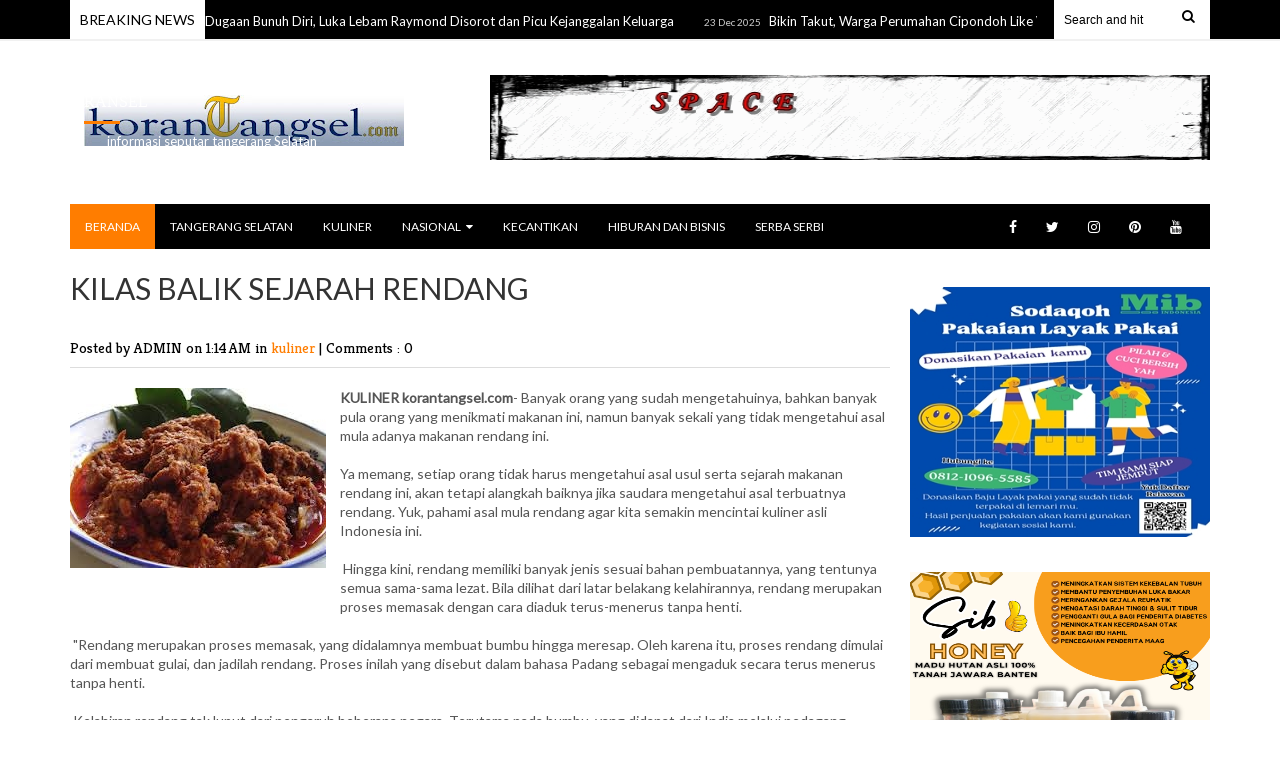

--- FILE ---
content_type: text/html; charset=utf-8
request_url: https://www.google.com/recaptcha/api2/aframe
body_size: 265
content:
<!DOCTYPE HTML><html><head><meta http-equiv="content-type" content="text/html; charset=UTF-8"></head><body><script nonce="6icpsb2AbPQMOw1U5IAyWg">/** Anti-fraud and anti-abuse applications only. See google.com/recaptcha */ try{var clients={'sodar':'https://pagead2.googlesyndication.com/pagead/sodar?'};window.addEventListener("message",function(a){try{if(a.source===window.parent){var b=JSON.parse(a.data);var c=clients[b['id']];if(c){var d=document.createElement('img');d.src=c+b['params']+'&rc='+(localStorage.getItem("rc::a")?sessionStorage.getItem("rc::b"):"");window.document.body.appendChild(d);sessionStorage.setItem("rc::e",parseInt(sessionStorage.getItem("rc::e")||0)+1);localStorage.setItem("rc::h",'1769075161016');}}}catch(b){}});window.parent.postMessage("_grecaptcha_ready", "*");}catch(b){}</script></body></html>

--- FILE ---
content_type: text/javascript; charset=UTF-8
request_url: http://www.korantangsel.com/feeds/posts/default/-/bisnis?max-results=5&orderby=published&alt=json-in-script&callback=recentarticles100
body_size: 13615
content:
// API callback
recentarticles100({"version":"1.0","encoding":"UTF-8","feed":{"xmlns":"http://www.w3.org/2005/Atom","xmlns$openSearch":"http://a9.com/-/spec/opensearchrss/1.0/","xmlns$blogger":"http://schemas.google.com/blogger/2008","xmlns$georss":"http://www.georss.org/georss","xmlns$gd":"http://schemas.google.com/g/2005","xmlns$thr":"http://purl.org/syndication/thread/1.0","id":{"$t":"tag:blogger.com,1999:blog-455953267977279513"},"updated":{"$t":"2026-01-20T07:05:45.396+07:00"},"category":[{"term":"Tangerang selatan"},{"term":"Tangerang raya"},{"term":"nasional"},{"term":"hiburan"},{"term":"bisnis"},{"term":"kesehatan"},{"term":"kuliner"},{"term":"kecantikan"},{"term":"Pendidikan"},{"term":"serba serbi"},{"term":"kabupaten"},{"term":"serbi"},{"term":"likaliku"}],"title":{"type":"text","$t":"RANSEL"},"subtitle":{"type":"html","$t":"informasi seputar tangerang Selatan"},"link":[{"rel":"http://schemas.google.com/g/2005#feed","type":"application/atom+xml","href":"http:\/\/www.korantangsel.com\/feeds\/posts\/default"},{"rel":"self","type":"application/atom+xml","href":"http:\/\/www.blogger.com\/feeds\/455953267977279513\/posts\/default\/-\/bisnis?alt=json-in-script\u0026max-results=5\u0026orderby=published"},{"rel":"alternate","type":"text/html","href":"http:\/\/www.korantangsel.com\/search\/label\/bisnis"},{"rel":"hub","href":"http://pubsubhubbub.appspot.com/"},{"rel":"next","type":"application/atom+xml","href":"http:\/\/www.blogger.com\/feeds\/455953267977279513\/posts\/default\/-\/bisnis\/-\/bisnis?alt=json-in-script\u0026start-index=6\u0026max-results=5\u0026orderby=published"}],"author":[{"name":{"$t":"ADMIN"},"uri":{"$t":"http:\/\/www.blogger.com\/profile\/14864151810222257603"},"email":{"$t":"noreply@blogger.com"},"gd$image":{"rel":"http://schemas.google.com/g/2005#thumbnail","width":"32","height":"32","src":"\/\/blogger.googleusercontent.com\/img\/b\/R29vZ2xl\/AVvXsEiNc6pRCljcWcAopAZzfrSLin0HAyfeErD2BtTsixV7Gu_cHYbnL9bcKha6WnHSPcjDbxScJbbBPVPVKPV2aFILLmiauxBk4U4m8amx-ylgVSppMLhlPqhoVFKkt4XqUg\/s220\/korantangsel+icon.jpg"}}],"generator":{"version":"7.00","uri":"http://www.blogger.com","$t":"Blogger"},"openSearch$totalResults":{"$t":"177"},"openSearch$startIndex":{"$t":"1"},"openSearch$itemsPerPage":{"$t":"5"},"entry":[{"id":{"$t":"tag:blogger.com,1999:blog-455953267977279513.post-7267170356893601054"},"published":{"$t":"2025-09-23T15:01:00.004+07:00"},"updated":{"$t":"2025-09-23T15:02:34.574+07:00"},"category":[{"scheme":"http://www.blogger.com/atom/ns#","term":"bisnis"},{"scheme":"http://www.blogger.com/atom/ns#","term":"hiburan"},{"scheme":"http://www.blogger.com/atom/ns#","term":"serba serbi"}],"title":{"type":"text","$t":"DI JUAL Tanah Dan Bangunan Lokasi jl Iskandar Muda \/ JI Rawa Kucing Kel.Mekarsari Kec.Neglasari Kota Tangerang"},"content":{"type":"html","$t":"\u003Cp\u003E\u003C\/p\u003E\u003Cdiv class=\"separator\" style=\"clear: both; text-align: center;\"\u003E\u003Ca href=\"https:\/\/blogger.googleusercontent.com\/img\/b\/R29vZ2xl\/AVvXsEjCtT_A9hEOhcT14uaF6iGTKe_V2Y61yy-vkhrl2cWf_xJni1qt5bS-QqsHbPGKlovmqTlUss_snVuhYp0BmiFZtsCFV1ZiRKmF9zk0-43sBXqmNUEqCgWNRrwETNhK0YdYS9HUdvErrsgQn39oUAfA0e3uEZMumQzab7lhvM0kclO3tcLQ0CP5hh2a8G2E\/s1280\/88f55b2f-a858-4258-8c50-b1c91fbedd81.jpeg\" imageanchor=\"1\" style=\"margin-left: 1em; margin-right: 1em;\"\u003E\u003Cimg border=\"0\" data-original-height=\"1280\" data-original-width=\"1280\" height=\"640\" src=\"https:\/\/blogger.googleusercontent.com\/img\/b\/R29vZ2xl\/AVvXsEjCtT_A9hEOhcT14uaF6iGTKe_V2Y61yy-vkhrl2cWf_xJni1qt5bS-QqsHbPGKlovmqTlUss_snVuhYp0BmiFZtsCFV1ZiRKmF9zk0-43sBXqmNUEqCgWNRrwETNhK0YdYS9HUdvErrsgQn39oUAfA0e3uEZMumQzab7lhvM0kclO3tcLQ0CP5hh2a8G2E\/w640-h640\/88f55b2f-a858-4258-8c50-b1c91fbedd81.jpeg\" width=\"640\" \/\u003E\u003C\/a\u003E\u003C\/div\u003E\u003Cbr \/\u003EDI JUAL Tanah Dan Bangunan Lokasi jl Iskandar Muda \/ JI Rawa\nKucing Kel.Mekarsari Kec.Neglasari Kota Tangerang.\u003Cp\u003E\u003C\/p\u003E\n\n\u003Cp class=\"MsoNormal\"\u003E\u003Co:p\u003E\u0026nbsp;\u003C\/o:p\u003E\u003C\/p\u003E\n\n\u003Cp class=\"MsoNormal\"\u003E10 menit kebandara Soetta.\u003Co:p\u003E\u003C\/o:p\u003E\u003C\/p\u003E\n\n\u003Cp class=\"MsoNormal\"\u003E10 menit kepuspem kota Tangerang.\u003Co:p\u003E\u003C\/o:p\u003E\u003C\/p\u003E\n\n\u003Cp class=\"MsoNormal\"\u003E\u003Co:p\u003E\u0026nbsp;\u003C\/o:p\u003E\u003C\/p\u003E\n\n\u003Cp class=\"MsoNormal\"\u003E\u003Co:p\u003E\u0026nbsp;\u003C\/o:p\u003E\u003C\/p\u003E\n\n\u003Cp class=\"MsoNormal\"\u003ELuas tanah 370m\u003Co:p\u003E\u003C\/o:p\u003E\u003C\/p\u003E\n\n\u003Cp class=\"MsoNormal\"\u003ELuas Bangunan: 288m\u003Co:p\u003E\u003C\/o:p\u003E\u003C\/p\u003E\n\n\u003Cp class=\"MsoNormal\"\u003E3Ruko Lebar 4m x 12m 2 lantai.\u003Co:p\u003E\u003C\/o:p\u003E\u003C\/p\u003E\n\n\u003Cp class=\"MsoNormal\"\u003EMasih ada tanah kosong.\u003Co:p\u003E\u003C\/o:p\u003E\u003C\/p\u003E\n\n\u003Cp class=\"MsoNormal\"\u003E\u003Co:p\u003E\u0026nbsp;\u003C\/o:p\u003E\u003C\/p\u003E\n\n\u003Cp class=\"MsoNormal\"\u003ESHM Ber IMB(Sedang Tersewa Alfa 150-200jt\/1tahun)\u003Co:p\u003E\u003C\/o:p\u003E\u003C\/p\u003E\n\n\u003Cp class=\"MsoNormal\"\u003E\u003Co:p\u003E\u0026nbsp;\u003C\/o:p\u003E\u003C\/p\u003E\n\n\u003Cp class=\"MsoNormal\"\u003EHarga 4,5 m, nego tipis.\u003Co:p\u003E\u003C\/o:p\u003E\u003C\/p\u003E\n\n\u003Cp class=\"MsoNormal\"\u003E\u003Co:p\u003E\u0026nbsp;\u003C\/o:p\u003E\u003C\/p\u003E\n\n\u003Cp class=\"MsoNormal\"\u003EMinat Wapri\u003Cspan style=\"mso-ascii-font-family: Calibri; mso-bidi-font-family: Calibri; mso-hansi-font-family: Calibri;\"\u003E🥰🙏\u003C\/span\u003E\u003Co:p\u003E\u003C\/o:p\u003E\u003C\/p\u003E\n\n\u003Cp class=\"MsoNormal\"\u003E+62 851-7982-3778\u003Co:p\u003E\u003C\/o:p\u003E\u003C\/p\u003E"},"link":[{"rel":"edit","type":"application/atom+xml","href":"http:\/\/www.blogger.com\/feeds\/455953267977279513\/posts\/default\/7267170356893601054"},{"rel":"self","type":"application/atom+xml","href":"http:\/\/www.blogger.com\/feeds\/455953267977279513\/posts\/default\/7267170356893601054"},{"rel":"alternate","type":"text/html","href":"http:\/\/www.korantangsel.com\/2025\/09\/di-jual-tanah-dan-bangunan-lokasi-jl.html","title":"DI JUAL Tanah Dan Bangunan Lokasi jl Iskandar Muda \/ JI Rawa Kucing Kel.Mekarsari Kec.Neglasari Kota Tangerang"}],"author":[{"name":{"$t":"korantangsel.com"},"uri":{"$t":"http:\/\/www.blogger.com\/profile\/04021270449745569116"},"email":{"$t":"noreply@blogger.com"},"gd$image":{"rel":"http://schemas.google.com/g/2005#thumbnail","width":"16","height":"16","src":"https:\/\/img1.blogblog.com\/img\/b16-rounded.gif"}}],"media$thumbnail":{"xmlns$media":"http://search.yahoo.com/mrss/","url":"https:\/\/blogger.googleusercontent.com\/img\/b\/R29vZ2xl\/AVvXsEjCtT_A9hEOhcT14uaF6iGTKe_V2Y61yy-vkhrl2cWf_xJni1qt5bS-QqsHbPGKlovmqTlUss_snVuhYp0BmiFZtsCFV1ZiRKmF9zk0-43sBXqmNUEqCgWNRrwETNhK0YdYS9HUdvErrsgQn39oUAfA0e3uEZMumQzab7lhvM0kclO3tcLQ0CP5hh2a8G2E\/s72-w640-h640-c\/88f55b2f-a858-4258-8c50-b1c91fbedd81.jpeg","height":"72","width":"72"}},{"id":{"$t":"tag:blogger.com,1999:blog-455953267977279513.post-981508919559324897"},"published":{"$t":"2025-03-28T03:28:00.003+07:00"},"updated":{"$t":"2025-04-04T03:35:02.449+07:00"},"category":[{"scheme":"http://www.blogger.com/atom/ns#","term":"bisnis"}],"title":{"type":"text","$t":"Rayakan lebaran di Batam, GGI Hotel Batam banyak diskon dan harga terjangkau"},"content":{"type":"html","$t":"\u003Cp\u003E\u003Cspan style=\"background-color: white; font-family: \u0026quot;Century Gothic\u0026quot;; text-align: justify;\"\u003E\u003C\/span\u003E\u003C\/p\u003E\u003Cdiv class=\"separator\" style=\"clear: both; text-align: center;\"\u003E\u003Ca href=\"https:\/\/blogger.googleusercontent.com\/img\/b\/R29vZ2xl\/AVvXsEhYSaWsJwSpGnqX50jqvV7OQlw1DX6bQWcy8rSyKMB6OcsE3fkXmHY2b7L9LYYtf2dSPFtmVSxgG8ne27zxit23UkyLNcpwUEYt4AXkf88k_tv0Etg_RPF3IsW0ktBOTNGAR-m7yqJcXR_3Aq5Fx_916vMLUb_uhrXSfJEvLG2HQ-C2K21I4uJobtdtWnLc\/s1600\/81d36c76-0f98-43ae-84d9-cc4f6b82d63b.jpg\" imageanchor=\"1\" style=\"margin-left: 1em; margin-right: 1em;\"\u003E\u003Cimg border=\"0\" data-original-height=\"1066\" data-original-width=\"1600\" height=\"426\" src=\"https:\/\/blogger.googleusercontent.com\/img\/b\/R29vZ2xl\/AVvXsEhYSaWsJwSpGnqX50jqvV7OQlw1DX6bQWcy8rSyKMB6OcsE3fkXmHY2b7L9LYYtf2dSPFtmVSxgG8ne27zxit23UkyLNcpwUEYt4AXkf88k_tv0Etg_RPF3IsW0ktBOTNGAR-m7yqJcXR_3Aq5Fx_916vMLUb_uhrXSfJEvLG2HQ-C2K21I4uJobtdtWnLc\/w640-h426\/81d36c76-0f98-43ae-84d9-cc4f6b82d63b.jpg\" width=\"640\" \/\u003E\u003C\/a\u003E\u003C\/div\u003E\u003Cbr \/\u003EBISNIS, korantangsel.com- (Kota Batam) Momen Lebaran sangat identik budaya di Indonesia dengan nama Halal Bihalal, tradisi saling memaafkan dan mempererat hubungan silaturahmi yang dilakukan saat atau setelah idul Fitri. Tradisi ini merupakan Tradisi asli Indonesia yang di inisiasi oleh beberapa ulama terdahulu.\u0026nbsp;\u0026nbsp;\u003Cp\u003E\u003C\/p\u003E\u003Cp align=\"justify\" class=\"p\" style=\"background: rgb(255,255,255); line-height: 150%; text-align: justify; text-indent: 36,0000pt; text-justify: inter-ideograph; vertical-align: baseline;\"\u003E\u003Cspan style=\"font-family: 'Century Gothic'; font-size: 10,0000pt; line-height: 150%; mso-bidi-font-family: 'Times New Roman'; mso-bidi-font-weight: bold; mso-fareast-font-family: 'Times New Roman'; mso-spacerun: 'yes';\"\u003EGGI Hotel Harbor Bay Batam, hotel yang terdiri dari 6 lantai dengan total 155 kamar dan memiliki berbagai fasilitas yang dapat mengakomodasi tamu bisnis maupun \u003C\/span\u003E\u003Ci\u003E\u003Cspan style=\"font-family: 'Century Gothic'; font-size: 10,0000pt; line-height: 150%; mso-ansi-font-style: italic; mso-bidi-font-family: 'Times New Roman'; mso-bidi-font-weight: bold; mso-fareast-font-family: 'Times New Roman'; mso-spacerun: 'yes';\"\u003Eleisure\u003C\/span\u003E\u003C\/i\u003E\u003Cspan style=\"font-family: 'Century Gothic'; font-size: 10,0000pt; line-height: 150%; mso-bidi-font-family: 'Times New Roman'; mso-bidi-font-style: italic; mso-bidi-font-weight: bold; mso-fareast-font-family: 'Times New Roman'; mso-spacerun: 'yes';\"\u003E\u0026nbsp;memiliki Program paket “Halal Bihalal Package \u0026amp; discount 20% di semua tipe kamar” dengan harga terjangkau untuk masyarakat Batam dan sekitarnya di Momen Lebaran Idul Fitri tahun ini\u003C\/span\u003E\u003Cspan style=\"font-family: 'Century Gothic'; font-size: 10,0000pt; line-height: 150%; mso-bidi-font-family: 'Times New Roman'; mso-bidi-font-weight: bold; mso-fareast-font-family: 'Times New Roman'; mso-spacerun: 'yes';\"\u003E. \u003C\/span\u003E\u003Cspan style=\"font-family: 'Century Gothic'; font-size: 10,0000pt; line-height: 150%; mso-bidi-font-family: 'Times New Roman'; mso-bidi-font-weight: bold; mso-fareast-font-family: 'Times New Roman'; mso-spacerun: 'yes';\"\u003E\u003Co:p\u003E\u003C\/o:p\u003E\u003C\/span\u003E\u003C\/p\u003E\u003Cp align=\"justify\" class=\"p\" style=\"background: rgb(255,255,255); line-height: 150%; text-align: justify; text-indent: 36,0000pt; text-justify: inter-ideograph; vertical-align: baseline;\"\u003E\u003Cspan style=\"font-family: 'Century Gothic'; font-size: 10,0000pt; line-height: 150%; mso-bidi-font-family: 'Times New Roman'; mso-bidi-font-weight: bold; mso-fareast-font-family: 'Times New Roman'; mso-spacerun: 'yes';\"\u003E“Momen Idul Fitri kali ini kami membuat program promo F\u0026amp;B yaitu Paket Halal Bihalal dengan harga terjangkau Cuma Rp. 129,999 Nett\/pax nya \u0026amp; diskon 20% untuk semua tipe kamar bagi warga Batam dan sekitarnya termasuk warga Malaysia dan Singapura yang berlibur di momen lebaran ke Kota Batam.” Ungkap Gunawan Raharjo Asst PR Manager GGI Hotel Harbor Bay Batam\u003C\/span\u003E\u003Cspan style=\"font-family: 'Century Gothic'; font-size: 10,0000pt; line-height: 150%; mso-bidi-font-family: 'Times New Roman'; mso-bidi-font-weight: bold; mso-fareast-font-family: 'Times New Roman'; mso-spacerun: 'yes';\"\u003E\u003Co:p\u003E\u003C\/o:p\u003E\u003C\/span\u003E\u003C\/p\u003E\u003Cp align=\"justify\" class=\"p\" style=\"background: rgb(255,255,255); line-height: 150%; text-align: justify; text-indent: 36,0000pt; text-justify: inter-ideograph; vertical-align: baseline;\"\u003E\u003C\/p\u003E\u003Cdiv class=\"separator\" style=\"clear: both; text-align: center;\"\u003E\u003Ca href=\"https:\/\/blogger.googleusercontent.com\/img\/b\/R29vZ2xl\/AVvXsEgh4xxqvDkeZEON9qvjDBOefP08kSpX9L4MoBQL1DuD7PjIAGEOtmQKdN6n432UWtsDtNwXHIhXqqXHoZ4BCQFXZFcJLyDchWGAT3-8OyhdIYY3CGHeyRlwdfygk3-HK_2bZNL0Qu35R5tNoYFAJO7ZHc4U6TmOteZ30R12tvrBChi_Yyzjn9LKctJ7zA0j\/s1600\/f515764a-ff24-4c47-b70a-0f0d8f46e558.jpg\" imageanchor=\"1\" style=\"margin-left: 1em; margin-right: 1em;\"\u003E\u003Cimg border=\"0\" data-original-height=\"1066\" data-original-width=\"1600\" height=\"213\" src=\"https:\/\/blogger.googleusercontent.com\/img\/b\/R29vZ2xl\/AVvXsEgh4xxqvDkeZEON9qvjDBOefP08kSpX9L4MoBQL1DuD7PjIAGEOtmQKdN6n432UWtsDtNwXHIhXqqXHoZ4BCQFXZFcJLyDchWGAT3-8OyhdIYY3CGHeyRlwdfygk3-HK_2bZNL0Qu35R5tNoYFAJO7ZHc4U6TmOteZ30R12tvrBChi_Yyzjn9LKctJ7zA0j\/s320\/f515764a-ff24-4c47-b70a-0f0d8f46e558.jpg\" width=\"320\" \/\u003E\u003C\/a\u003E\u003C\/div\u003E\u003Cbr \/\u003E\u003Cspan style=\"font-family: 'Century Gothic'; font-size: 10,0000pt; line-height: 150%; mso-bidi-font-family: 'Times New Roman'; mso-bidi-font-weight: bold; mso-fareast-font-family: 'Times New Roman'; mso-spacerun: 'yes';\"\u003E\u003Cbr \/\u003E\u003C\/span\u003E\u003Cp\u003E\u003C\/p\u003E\u003Cp align=\"justify\" class=\"p\" style=\"background: rgb(255,255,255); line-height: 150%; text-align: justify; text-indent: 36,0000pt; text-justify: inter-ideograph; vertical-align: baseline;\"\u003E\u003Cspan style=\"font-family: 'Century Gothic'; font-size: 10,0000pt; line-height: 150%; mso-bidi-font-family: 'Times New Roman'; mso-bidi-font-weight: bold; mso-fareast-font-family: 'Times New Roman'; mso-spacerun: 'yes';\"\u003EBukan Cuma harganya yang terjangkau, paket halal bihalal yang dihadirkan adalah All You Can Eat para tamu bebas untuk makan sepuasnya, selain itu Gunawan mengatakan bagi para tamu yang melakukan reservasi untuk 10 orang maka akan diberikan gratis untuk 1 orang dan berlaku kelipatan .\u003C\/span\u003E\u003Cspan style=\"font-family: 'Century Gothic'; font-size: 10,0000pt; line-height: 150%; mso-bidi-font-family: 'Times New Roman'; mso-bidi-font-weight: bold; mso-fareast-font-family: 'Times New Roman'; mso-spacerun: 'yes';\"\u003E\u003Co:p\u003E\u003C\/o:p\u003E\u003C\/span\u003E\u003C\/p\u003E\u003Cp align=\"justify\" class=\"p\" style=\"background: rgb(255,255,255); line-height: 150%; text-align: justify; text-indent: 36,0000pt; text-justify: inter-ideograph; vertical-align: baseline;\"\u003E\u003Cspan style=\"font-family: 'Century Gothic'; font-size: 10,0000pt; line-height: 150%; mso-bidi-font-family: 'Times New Roman'; mso-bidi-font-weight: bold; mso-fareast-font-family: 'Times New Roman'; mso-spacerun: 'yes';\"\u003E“Paket Halal Bihalal dengan harga tersebut konsepnya All You Can Eat buffet untuk tamu bebas makan sepuasnya dan kami juga akan memberikan gratis 1 orang bagi yang melakukan pemesanan minimal 10 orang, berlaku kelipatan, untuk minimal pemesanan kita di 15 pax” lanjutnya\u003C\/span\u003E\u003Cspan style=\"font-family: 'Century Gothic'; font-size: 10,0000pt; line-height: 150%; mso-bidi-font-family: 'Times New Roman'; mso-bidi-font-weight: bold; mso-fareast-font-family: 'Times New Roman'; mso-spacerun: 'yes';\"\u003E\u003Co:p\u003E\u003C\/o:p\u003E\u003C\/span\u003E\u003C\/p\u003E\u003Cp align=\"justify\" class=\"p\" style=\"background: rgb(255,255,255); line-height: 150%; text-align: justify; text-indent: 36,0000pt; text-justify: inter-ideograph; vertical-align: baseline;\"\u003E\u003C\/p\u003E\u003Cdiv class=\"separator\" style=\"clear: both; text-align: center;\"\u003E\u003Ca href=\"https:\/\/blogger.googleusercontent.com\/img\/b\/R29vZ2xl\/AVvXsEgSnmJ35_LYhQHncEyOeiMGIcaICdOEEH2cCbSnqsMWFTgkF8ojze2j3Ez3wKbtwZxnVQbpabMbJ-f_erqPaIHrfUvCHl4h6F9Ue3BHd7foZHatucuPcgnC0xaIlk1wqm89zzo9obr5JKGSdkOGY6ZYGPW8udo8b5kPJZKWRp0dotYcLlzYMbBgbfZNv2If\/s1600\/24f29355-5d63-4817-8ced-9c18f62b0f2d.jpg\" imageanchor=\"1\" style=\"margin-left: 1em; margin-right: 1em;\"\u003E\u003Cimg border=\"0\" data-original-height=\"1066\" data-original-width=\"1600\" height=\"213\" src=\"https:\/\/blogger.googleusercontent.com\/img\/b\/R29vZ2xl\/AVvXsEgSnmJ35_LYhQHncEyOeiMGIcaICdOEEH2cCbSnqsMWFTgkF8ojze2j3Ez3wKbtwZxnVQbpabMbJ-f_erqPaIHrfUvCHl4h6F9Ue3BHd7foZHatucuPcgnC0xaIlk1wqm89zzo9obr5JKGSdkOGY6ZYGPW8udo8b5kPJZKWRp0dotYcLlzYMbBgbfZNv2If\/s320\/24f29355-5d63-4817-8ced-9c18f62b0f2d.jpg\" width=\"320\" \/\u003E\u003C\/a\u003E\u003C\/div\u003E\u003Cbr \/\u003E\u003Cspan style=\"font-family: 'Century Gothic'; font-size: 10,0000pt; line-height: 150%; mso-bidi-font-family: 'Times New Roman'; mso-bidi-font-weight: bold; mso-fareast-font-family: 'Times New Roman'; mso-spacerun: 'yes';\"\u003E\u003Cbr \/\u003E\u003C\/span\u003E\u003Cp\u003E\u003C\/p\u003E\u003Cp align=\"justify\" class=\"p\" style=\"background: rgb(255,255,255); line-height: 150%; text-align: justify; text-indent: 36,0000pt; text-justify: inter-ideograph; vertical-align: baseline;\"\u003E\u003Cspan style=\"font-family: 'Century Gothic'; font-size: 10,0000pt; line-height: 150%; mso-bidi-font-family: 'Times New Roman'; mso-bidi-font-weight: bold; mso-fareast-font-family: 'Times New Roman'; mso-spacerun: 'yes';\"\u003E“Untuk kamar, kita diskon 20% di semua tipe kamar, untuk periode nya sama dengan Halal Bihalal Package dari tanggal 28 Maret – 28 April 2025” tutupnya \u003C\/span\u003E\u003Cspan style=\"font-family: 'Century Gothic'; font-size: 10,0000pt; line-height: 150%; mso-bidi-font-family: 'Times New Roman'; mso-bidi-font-weight: bold; mso-fareast-font-family: 'Times New Roman'; mso-spacerun: 'yes';\"\u003E\u003Co:p\u003E\u003C\/o:p\u003E\u003C\/span\u003E\u003C\/p\u003E\u003Cp align=\"justify\" class=\"p\" style=\"background: rgb(255,255,255); line-height: 150%; text-align: justify; text-indent: 36,0000pt; text-justify: inter-ideograph; vertical-align: baseline;\"\u003E\u003Cspan style=\"font-family: 'Century Gothic'; font-size: 10,0000pt; line-height: 150%; mso-bidi-font-family: 'Times New Roman'; mso-bidi-font-weight: bold; mso-fareast-font-family: 'Times New Roman'; mso-spacerun: 'yes';\"\u003ETak hanya menawarkan paket Halal Bihalal dan diskon 20% di semua tipe kamar, GGI Hotel Harbor Bay Batam dilengkapi dengan fasilitas yang lengkap, GGI Hotel Harbor Bay Batam \u0026nbsp;juga terletak sangat strategis, hanya berjarak 3 menit dari pelabuhan kapal feri untuk penyebrangan ke singapura. Hanya dibutuhkan waktu sekitar 35 menit untuk perjalanan dari Bandara Internternasional Hang Nadim Batam menuju GGI Hotel Harbor Bay Batam.\u003C\/span\u003E\u003Cspan style=\"font-family: 'Century Gothic'; font-size: 10,0000pt; line-height: 150%; mso-bidi-font-family: 'Times New Roman'; mso-bidi-font-weight: bold; mso-fareast-font-family: 'Times New Roman'; mso-spacerun: 'yes';\"\u003E\u003Co:p\u003E\u003C\/o:p\u003E\u003C\/span\u003E\u003C\/p\u003E\u003Cp align=\"justify\" class=\"p\" style=\"background: rgb(255,255,255); line-height: 150%; text-align: justify; text-indent: 36,0000pt; text-justify: inter-ideograph; vertical-align: baseline;\"\u003E\u003Cspan style=\"font-family: Century Gothic;\"\u003E(korantangsel.com, id)\u003C\/span\u003E\u003C\/p\u003E"},"link":[{"rel":"edit","type":"application/atom+xml","href":"http:\/\/www.blogger.com\/feeds\/455953267977279513\/posts\/default\/981508919559324897"},{"rel":"self","type":"application/atom+xml","href":"http:\/\/www.blogger.com\/feeds\/455953267977279513\/posts\/default\/981508919559324897"},{"rel":"alternate","type":"text/html","href":"http:\/\/www.korantangsel.com\/2025\/03\/rayakan-lebaran-di-batam-ggi-hotel.html","title":"Rayakan lebaran di Batam, GGI Hotel Batam banyak diskon dan harga terjangkau"}],"author":[{"name":{"$t":"korantangsel.com"},"uri":{"$t":"http:\/\/www.blogger.com\/profile\/04021270449745569116"},"email":{"$t":"noreply@blogger.com"},"gd$image":{"rel":"http://schemas.google.com/g/2005#thumbnail","width":"16","height":"16","src":"https:\/\/img1.blogblog.com\/img\/b16-rounded.gif"}}],"media$thumbnail":{"xmlns$media":"http://search.yahoo.com/mrss/","url":"https:\/\/blogger.googleusercontent.com\/img\/b\/R29vZ2xl\/AVvXsEhYSaWsJwSpGnqX50jqvV7OQlw1DX6bQWcy8rSyKMB6OcsE3fkXmHY2b7L9LYYtf2dSPFtmVSxgG8ne27zxit23UkyLNcpwUEYt4AXkf88k_tv0Etg_RPF3IsW0ktBOTNGAR-m7yqJcXR_3Aq5Fx_916vMLUb_uhrXSfJEvLG2HQ-C2K21I4uJobtdtWnLc\/s72-w640-h426-c\/81d36c76-0f98-43ae-84d9-cc4f6b82d63b.jpg","height":"72","width":"72"}},{"id":{"$t":"tag:blogger.com,1999:blog-455953267977279513.post-6948497562223195299"},"published":{"$t":"2024-12-10T20:14:00.002+07:00"},"updated":{"$t":"2024-12-11T20:17:24.398+07:00"},"category":[{"scheme":"http://www.blogger.com/atom/ns#","term":"bisnis"}],"title":{"type":"text","$t":"Fith Butik Kota Tangerang Tawarkan Batik Benang Smock"},"content":{"type":"html","$t":"\u003Cp\u003E\u0026nbsp;\u003C\/p\u003E\u003Cdiv class=\"separator\" style=\"clear: both; text-align: center;\"\u003E\u003Ca href=\"https:\/\/blogger.googleusercontent.com\/img\/b\/R29vZ2xl\/AVvXsEhOmDREcz5gh3lzSqwGANadRwNxHpt4FPOX8_nQBA-wcUvuci6ZtdEjGZt4xE06M6DqsyjS_ZrLzjKKWr44YPVxaIUCgbZ6X8kC4ddoKtOUjYF-vjnQ2h9zAChtq3i2X5Q4KvPyB9SFwexOLqZE-l5WoUjR3O_MslrQjl_6ptS-lYYZcjKZ1RmYO8BlVtYK\/s1280\/3%20(3).jpeg\" imageanchor=\"1\" style=\"margin-left: 1em; margin-right: 1em;\"\u003E\u003Cimg border=\"0\" data-original-height=\"852\" data-original-width=\"1280\" height=\"213\" src=\"https:\/\/blogger.googleusercontent.com\/img\/b\/R29vZ2xl\/AVvXsEhOmDREcz5gh3lzSqwGANadRwNxHpt4FPOX8_nQBA-wcUvuci6ZtdEjGZt4xE06M6DqsyjS_ZrLzjKKWr44YPVxaIUCgbZ6X8kC4ddoKtOUjYF-vjnQ2h9zAChtq3i2X5Q4KvPyB9SFwexOLqZE-l5WoUjR3O_MslrQjl_6ptS-lYYZcjKZ1RmYO8BlVtYK\/s320\/3%20(3).jpeg\" width=\"320\" \/\u003E\u003C\/a\u003E\u003C\/div\u003E\u003Cbr \/\u003E\u003Cp\u003E\u003Cb style=\"background-color: white; font-family: arial; font-size: 12pt;\"\u003EBISNIS,korantangsel.com- \u003C\/b\u003E\u003Cspan style=\"background-color: white; font-family: arial; font-size: 12pt;\"\u003EKota Tangerang memiliki masyarakat yang penuh dengan kreativitas dan kemampuan di berbagai bidang. Salah satunya, bidang fesyen seperti menjahit dan mendesain pakaian. Fith Butik merupakan satu di antara bidang usaha fesyen di Kota Tangerang yang memiliki kualitas terbaik.\u003C\/span\u003E\u003C\/p\u003E\u003Cdiv class=\"ii gt\" id=\":16c\" jslog=\"20277; u014N:xr6bB; 1:WyIjdGhyZWFkLWY6MTgxNzY4MTE2NDYwMjY0NTM2NCJd; 4:WyIjbXNnLWY6MTgxNzY4MTE2NDYwMjY0NTM2NCIsbnVsbCxudWxsLG51bGwsMCwwLFs4OCwwLDBdLDIwNiwxNDM5LG51bGwsbnVsbCxudWxsLG51bGwsbnVsbCwxLG51bGwsbnVsbCxbMF0sbnVsbCxudWxsLG51bGwsbnVsbCxudWxsLG51bGwsMF0.\" style=\"background-color: white; color: #222222; direction: ltr; font-size: 0.875rem; margin: 8px 0px 0px; overflow-x: hidden; padding: 0px; position: relative;\"\u003E\u003Cdiv class=\"a3s aiL \" id=\":1bm\" style=\"direction: ltr; font-feature-settings: normal; font-kerning: auto; font-optical-sizing: auto; font-size-adjust: none; font-size: small; font-stretch: normal; font-variant-alternates: normal; font-variant-east-asian: normal; font-variant-emoji: normal; font-variant-numeric: normal; font-variant-position: normal; font-variation-settings: normal; line-height: 1.5; overflow: auto hidden; position: relative;\"\u003E\u003Cdiv style=\"color: black; font-size: 12pt;\"\u003E\u003Cdiv\u003E\u003Cdiv\u003E\u003Cspan style=\"font-family: arial; font-size: 12pt;\"\u003EOwner Fith Butik, Iis Fitria Sumarni menjelaskan usahanya tersebut dirintis sejak 2017 lalu saat dirinya menjadi reseller pakaian. Dengan permintaan tinggi dan stok barang yang tidak banyak, akhirnya ia belajar menjual produk sendiri.\u003C\/span\u003E\u003C\/div\u003E\u003Cdiv\u003E\u003Cspan style=\"font-family: arial;\"\u003E\u003Cbr \/\u003E\u003C\/span\u003E\u003C\/div\u003E\u003Cdiv\u003E\u003Cspan style=\"font-family: arial;\"\u003E\"Saat itu, saya mencari bahan sendiri dan menerima pesanan untuk baju. Alhamdulillah sampai saat ini masih berjalan. Tetapi, saya hanya menerima pesanan pre order dan hanya ada sedikit yang ready stock,\" ungkapnya.\u003C\/span\u003E\u003C\/div\u003E\u003Cdiv\u003E\u003Cspan style=\"font-family: arial;\"\u003E\u003Cbr \/\u003E\u003C\/span\u003E\u003C\/div\u003E\u003Cdiv\u003E\u003Cspan style=\"font-family: arial;\"\u003EIa melanjutkan, produk utama yang ia buat adalah baju batik dengan benang smock. Meski begitu, harga yang ditawarkan masih terjangkau. Selain itu, ia juga menerima pesanan jahit seragam dengan harga miring. Produknya, juga telah melanglang buana ke seluruh wilayah di Indonesia.\u003C\/span\u003E\u003C\/div\u003E\u003Cdiv\u003E\u003Cspan style=\"font-family: arial;\"\u003E\u003Cbr \/\u003E\u003C\/span\u003E\u003C\/div\u003E\u003Cdiv\u003E\u003Cspan style=\"font-family: arial;\"\u003E\"Untuk harga mulai dari Rp 200 ribu sampai Rp 500 ribu yang varian benang smock. Kalau untuk pesanan alhamdulillah sudah kirim ke seluruh wilayah Indonesia. Kemarin juga sudah ada pesanan seragam ke Kalimantan,\" ujarnya.\u003C\/span\u003E\u003C\/div\u003E\u003Cdiv\u003E\u003Cspan style=\"font-family: arial;\"\u003E\u003Cbr \/\u003E\u003C\/span\u003E\u003C\/div\u003E\u003Cdiv\u003E\u003Cspan style=\"font-family: arial;\"\u003EBagi yang ingin melakukan pemesanan baju di Fith Butik, bisa menghubungi lewat WhatsApp di nomor 0878-7184-6949 atau Instagram @fith_butik. (Ransel\/Rls)\u003C\/span\u003E\u003C\/div\u003E\u003Cdiv class=\"yj6qo\"\u003E\u003C\/div\u003E\u003Cdiv class=\"adL\" style=\"font-family: arial, helvetica, sans-serif;\"\u003E\u003Cbr \/\u003E\u003C\/div\u003E\u003C\/div\u003E\u003C\/div\u003E\u003C\/div\u003E\u003C\/div\u003E\u003Cdiv class=\"hq gt\" id=\":19r\" style=\"background-color: white; clear: both; color: #222222; font-family: \u0026quot;Google Sans\u0026quot;, Roboto, RobotoDraft, Helvetica, Arial, sans-serif; font-size: 0.875rem; margin: 15px 0px;\"\u003E\u003C\/div\u003E"},"link":[{"rel":"edit","type":"application/atom+xml","href":"http:\/\/www.blogger.com\/feeds\/455953267977279513\/posts\/default\/6948497562223195299"},{"rel":"self","type":"application/atom+xml","href":"http:\/\/www.blogger.com\/feeds\/455953267977279513\/posts\/default\/6948497562223195299"},{"rel":"alternate","type":"text/html","href":"http:\/\/www.korantangsel.com\/2024\/12\/fith-butik-kota-tangerang-tawarkan.html","title":"Fith Butik Kota Tangerang Tawarkan Batik Benang Smock"}],"author":[{"name":{"$t":"korantangsel.com"},"uri":{"$t":"http:\/\/www.blogger.com\/profile\/04021270449745569116"},"email":{"$t":"noreply@blogger.com"},"gd$image":{"rel":"http://schemas.google.com/g/2005#thumbnail","width":"16","height":"16","src":"https:\/\/img1.blogblog.com\/img\/b16-rounded.gif"}}],"media$thumbnail":{"xmlns$media":"http://search.yahoo.com/mrss/","url":"https:\/\/blogger.googleusercontent.com\/img\/b\/R29vZ2xl\/AVvXsEhOmDREcz5gh3lzSqwGANadRwNxHpt4FPOX8_nQBA-wcUvuci6ZtdEjGZt4xE06M6DqsyjS_ZrLzjKKWr44YPVxaIUCgbZ6X8kC4ddoKtOUjYF-vjnQ2h9zAChtq3i2X5Q4KvPyB9SFwexOLqZE-l5WoUjR3O_MslrQjl_6ptS-lYYZcjKZ1RmYO8BlVtYK\/s72-c\/3%20(3).jpeg","height":"72","width":"72"}},{"id":{"$t":"tag:blogger.com,1999:blog-455953267977279513.post-7777115808330862619"},"published":{"$t":"2024-07-26T16:29:00.001+07:00"},"updated":{"$t":"2024-08-02T16:53:40.905+07:00"},"category":[{"scheme":"http://www.blogger.com/atom/ns#","term":"bisnis"}],"title":{"type":"text","$t":"Swiss-Belhotel Serpong Gelar Wedding Booth di Mall Alam Sutera"},"content":{"type":"html","$t":"\u003Cp\u003E\u0026nbsp;\u003C!--[if gte mso 9]\u003E\u003Cxml\u003E\n \u003Co:OfficeDocumentSettings\u003E\n  \u003Co:AllowPNG\/\u003E\n \u003C\/o:OfficeDocumentSettings\u003E\n\u003C\/xml\u003E\u003C![endif]--\u003E\u003C!--[if gte mso 9]\u003E\u003Cxml\u003E\n \u003Cw:WordDocument\u003E\n  \u003Cw:View\u003ENormal\u003C\/w:View\u003E\n  \u003Cw:Zoom\u003E0\u003C\/w:Zoom\u003E\n  \u003Cw:TrackMoves\/\u003E\n  \u003Cw:TrackFormatting\/\u003E\n  \u003Cw:PunctuationKerning\/\u003E\n  \u003Cw:ValidateAgainstSchemas\/\u003E\n  \u003Cw:SaveIfXMLInvalid\u003Efalse\u003C\/w:SaveIfXMLInvalid\u003E\n  \u003Cw:IgnoreMixedContent\u003Efalse\u003C\/w:IgnoreMixedContent\u003E\n  \u003Cw:AlwaysShowPlaceholderText\u003Efalse\u003C\/w:AlwaysShowPlaceholderText\u003E\n  \u003Cw:DoNotPromoteQF\/\u003E\n  \u003Cw:LidThemeOther\u003EEN-US\u003C\/w:LidThemeOther\u003E\n  \u003Cw:LidThemeAsian\u003EX-NONE\u003C\/w:LidThemeAsian\u003E\n  \u003Cw:LidThemeComplexScript\u003EX-NONE\u003C\/w:LidThemeComplexScript\u003E\n  \u003Cw:Compatibility\u003E\n   \u003Cw:BreakWrappedTables\/\u003E\n   \u003Cw:SnapToGridInCell\/\u003E\n   \u003Cw:WrapTextWithPunct\/\u003E\n   \u003Cw:UseAsianBreakRules\/\u003E\n   \u003Cw:DontGrowAutofit\/\u003E\n   \u003Cw:SplitPgBreakAndParaMark\/\u003E\n   \u003Cw:EnableOpenTypeKerning\/\u003E\n   \u003Cw:DontFlipMirrorIndents\/\u003E\n   \u003Cw:OverrideTableStyleHps\/\u003E\n  \u003C\/w:Compatibility\u003E\n  \u003Cm:mathPr\u003E\n   \u003Cm:mathFont m:val=\"Cambria Math\"\/\u003E\n   \u003Cm:brkBin m:val=\"before\"\/\u003E\n   \u003Cm:brkBinSub m:val=\"\u0026#45;-\"\/\u003E\n   \u003Cm:smallFrac m:val=\"off\"\/\u003E\n   \u003Cm:dispDef\/\u003E\n   \u003Cm:lMargin m:val=\"0\"\/\u003E\n   \u003Cm:rMargin m:val=\"0\"\/\u003E\n   \u003Cm:defJc m:val=\"centerGroup\"\/\u003E\n   \u003Cm:wrapIndent m:val=\"1440\"\/\u003E\n   \u003Cm:intLim m:val=\"subSup\"\/\u003E\n   \u003Cm:naryLim m:val=\"undOvr\"\/\u003E\n  \u003C\/m:mathPr\u003E\u003C\/w:WordDocument\u003E\n\u003C\/xml\u003E\u003C![endif]--\u003E\u003C!--[if gte mso 9]\u003E\u003Cxml\u003E\n \u003Cw:LatentStyles DefLockedState=\"false\" DefUnhideWhenUsed=\"false\"\n  DefSemiHidden=\"false\" DefQFormat=\"false\" DefPriority=\"99\"\n  LatentStyleCount=\"371\"\u003E\n  \u003Cw:LsdException Locked=\"false\" Priority=\"0\" QFormat=\"true\" Name=\"Normal\"\/\u003E\n  \u003Cw:LsdException Locked=\"false\" Priority=\"9\" QFormat=\"true\" Name=\"heading 1\"\/\u003E\n  \u003Cw:LsdException Locked=\"false\" Priority=\"9\" SemiHidden=\"true\"\n   UnhideWhenUsed=\"true\" QFormat=\"true\" Name=\"heading 2\"\/\u003E\n  \u003Cw:LsdException Locked=\"false\" Priority=\"9\" SemiHidden=\"true\"\n   UnhideWhenUsed=\"true\" QFormat=\"true\" Name=\"heading 3\"\/\u003E\n  \u003Cw:LsdException Locked=\"false\" Priority=\"9\" SemiHidden=\"true\"\n   UnhideWhenUsed=\"true\" QFormat=\"true\" Name=\"heading 4\"\/\u003E\n  \u003Cw:LsdException Locked=\"false\" Priority=\"9\" SemiHidden=\"true\"\n   UnhideWhenUsed=\"true\" QFormat=\"true\" Name=\"heading 5\"\/\u003E\n  \u003Cw:LsdException Locked=\"false\" Priority=\"9\" SemiHidden=\"true\"\n   UnhideWhenUsed=\"true\" QFormat=\"true\" Name=\"heading 6\"\/\u003E\n  \u003Cw:LsdException Locked=\"false\" Priority=\"9\" SemiHidden=\"true\"\n   UnhideWhenUsed=\"true\" QFormat=\"true\" Name=\"heading 7\"\/\u003E\n  \u003Cw:LsdException Locked=\"false\" Priority=\"9\" SemiHidden=\"true\"\n   UnhideWhenUsed=\"true\" QFormat=\"true\" Name=\"heading 8\"\/\u003E\n  \u003Cw:LsdException Locked=\"false\" Priority=\"9\" SemiHidden=\"true\"\n   UnhideWhenUsed=\"true\" QFormat=\"true\" Name=\"heading 9\"\/\u003E\n  \u003Cw:LsdException Locked=\"false\" SemiHidden=\"true\" UnhideWhenUsed=\"true\"\n   Name=\"index 1\"\/\u003E\n  \u003Cw:LsdException Locked=\"false\" SemiHidden=\"true\" UnhideWhenUsed=\"true\"\n   Name=\"index 2\"\/\u003E\n  \u003Cw:LsdException Locked=\"false\" SemiHidden=\"true\" UnhideWhenUsed=\"true\"\n   Name=\"index 3\"\/\u003E\n  \u003Cw:LsdException Locked=\"false\" SemiHidden=\"true\" UnhideWhenUsed=\"true\"\n   Name=\"index 4\"\/\u003E\n  \u003Cw:LsdException Locked=\"false\" SemiHidden=\"true\" UnhideWhenUsed=\"true\"\n   Name=\"index 5\"\/\u003E\n  \u003Cw:LsdException Locked=\"false\" SemiHidden=\"true\" UnhideWhenUsed=\"true\"\n   Name=\"index 6\"\/\u003E\n  \u003Cw:LsdException Locked=\"false\" SemiHidden=\"true\" UnhideWhenUsed=\"true\"\n   Name=\"index 7\"\/\u003E\n  \u003Cw:LsdException Locked=\"false\" SemiHidden=\"true\" UnhideWhenUsed=\"true\"\n   Name=\"index 8\"\/\u003E\n  \u003Cw:LsdException Locked=\"false\" SemiHidden=\"true\" UnhideWhenUsed=\"true\"\n   Name=\"index 9\"\/\u003E\n  \u003Cw:LsdException Locked=\"false\" Priority=\"39\" SemiHidden=\"true\"\n   UnhideWhenUsed=\"true\" Name=\"toc 1\"\/\u003E\n  \u003Cw:LsdException Locked=\"false\" Priority=\"39\" SemiHidden=\"true\"\n   UnhideWhenUsed=\"true\" Name=\"toc 2\"\/\u003E\n  \u003Cw:LsdException Locked=\"false\" Priority=\"39\" SemiHidden=\"true\"\n   UnhideWhenUsed=\"true\" Name=\"toc 3\"\/\u003E\n  \u003Cw:LsdException Locked=\"false\" Priority=\"39\" SemiHidden=\"true\"\n   UnhideWhenUsed=\"true\" Name=\"toc 4\"\/\u003E\n  \u003Cw:LsdException Locked=\"false\" Priority=\"39\" SemiHidden=\"true\"\n   UnhideWhenUsed=\"true\" Name=\"toc 5\"\/\u003E\n  \u003Cw:LsdException Locked=\"false\" Priority=\"39\" SemiHidden=\"true\"\n   UnhideWhenUsed=\"true\" Name=\"toc 6\"\/\u003E\n  \u003Cw:LsdException Locked=\"false\" Priority=\"39\" SemiHidden=\"true\"\n   UnhideWhenUsed=\"true\" Name=\"toc 7\"\/\u003E\n  \u003Cw:LsdException Locked=\"false\" Priority=\"39\" SemiHidden=\"true\"\n   UnhideWhenUsed=\"true\" Name=\"toc 8\"\/\u003E\n  \u003Cw:LsdException Locked=\"false\" Priority=\"39\" SemiHidden=\"true\"\n   UnhideWhenUsed=\"true\" Name=\"toc 9\"\/\u003E\n  \u003Cw:LsdException Locked=\"false\" SemiHidden=\"true\" UnhideWhenUsed=\"true\"\n   Name=\"Normal Indent\"\/\u003E\n  \u003Cw:LsdException Locked=\"false\" SemiHidden=\"true\" UnhideWhenUsed=\"true\"\n   Name=\"footnote text\"\/\u003E\n  \u003Cw:LsdException Locked=\"false\" SemiHidden=\"true\" UnhideWhenUsed=\"true\"\n   Name=\"annotation text\"\/\u003E\n  \u003Cw:LsdException Locked=\"false\" SemiHidden=\"true\" UnhideWhenUsed=\"true\"\n   Name=\"header\"\/\u003E\n  \u003Cw:LsdException Locked=\"false\" SemiHidden=\"true\" UnhideWhenUsed=\"true\"\n   Name=\"footer\"\/\u003E\n  \u003Cw:LsdException Locked=\"false\" SemiHidden=\"true\" UnhideWhenUsed=\"true\"\n   Name=\"index heading\"\/\u003E\n  \u003Cw:LsdException Locked=\"false\" Priority=\"35\" SemiHidden=\"true\"\n   UnhideWhenUsed=\"true\" QFormat=\"true\" Name=\"caption\"\/\u003E\n  \u003Cw:LsdException Locked=\"false\" SemiHidden=\"true\" UnhideWhenUsed=\"true\"\n   Name=\"table of figures\"\/\u003E\n  \u003Cw:LsdException Locked=\"false\" SemiHidden=\"true\" UnhideWhenUsed=\"true\"\n   Name=\"envelope address\"\/\u003E\n  \u003Cw:LsdException Locked=\"false\" SemiHidden=\"true\" UnhideWhenUsed=\"true\"\n   Name=\"envelope return\"\/\u003E\n  \u003Cw:LsdException Locked=\"false\" SemiHidden=\"true\" UnhideWhenUsed=\"true\"\n   Name=\"footnote reference\"\/\u003E\n  \u003Cw:LsdException Locked=\"false\" SemiHidden=\"true\" UnhideWhenUsed=\"true\"\n   Name=\"annotation reference\"\/\u003E\n  \u003Cw:LsdException Locked=\"false\" SemiHidden=\"true\" UnhideWhenUsed=\"true\"\n   Name=\"line number\"\/\u003E\n  \u003Cw:LsdException Locked=\"false\" SemiHidden=\"true\" UnhideWhenUsed=\"true\"\n   Name=\"page number\"\/\u003E\n  \u003Cw:LsdException Locked=\"false\" SemiHidden=\"true\" UnhideWhenUsed=\"true\"\n   Name=\"endnote reference\"\/\u003E\n  \u003Cw:LsdException Locked=\"false\" SemiHidden=\"true\" UnhideWhenUsed=\"true\"\n   Name=\"endnote text\"\/\u003E\n  \u003Cw:LsdException Locked=\"false\" SemiHidden=\"true\" UnhideWhenUsed=\"true\"\n   Name=\"table of authorities\"\/\u003E\n  \u003Cw:LsdException Locked=\"false\" SemiHidden=\"true\" UnhideWhenUsed=\"true\"\n   Name=\"macro\"\/\u003E\n  \u003Cw:LsdException Locked=\"false\" SemiHidden=\"true\" UnhideWhenUsed=\"true\"\n   Name=\"toa heading\"\/\u003E\n  \u003Cw:LsdException Locked=\"false\" SemiHidden=\"true\" UnhideWhenUsed=\"true\"\n   Name=\"List\"\/\u003E\n  \u003Cw:LsdException Locked=\"false\" SemiHidden=\"true\" UnhideWhenUsed=\"true\"\n   Name=\"List Bullet\"\/\u003E\n  \u003Cw:LsdException Locked=\"false\" SemiHidden=\"true\" UnhideWhenUsed=\"true\"\n   Name=\"List Number\"\/\u003E\n  \u003Cw:LsdException Locked=\"false\" SemiHidden=\"true\" UnhideWhenUsed=\"true\"\n   Name=\"List 2\"\/\u003E\n  \u003Cw:LsdException Locked=\"false\" SemiHidden=\"true\" UnhideWhenUsed=\"true\"\n   Name=\"List 3\"\/\u003E\n  \u003Cw:LsdException Locked=\"false\" SemiHidden=\"true\" UnhideWhenUsed=\"true\"\n   Name=\"List 4\"\/\u003E\n  \u003Cw:LsdException Locked=\"false\" SemiHidden=\"true\" UnhideWhenUsed=\"true\"\n   Name=\"List 5\"\/\u003E\n  \u003Cw:LsdException Locked=\"false\" SemiHidden=\"true\" UnhideWhenUsed=\"true\"\n   Name=\"List Bullet 2\"\/\u003E\n  \u003Cw:LsdException Locked=\"false\" SemiHidden=\"true\" UnhideWhenUsed=\"true\"\n   Name=\"List Bullet 3\"\/\u003E\n  \u003Cw:LsdException Locked=\"false\" SemiHidden=\"true\" UnhideWhenUsed=\"true\"\n   Name=\"List Bullet 4\"\/\u003E\n  \u003Cw:LsdException Locked=\"false\" SemiHidden=\"true\" UnhideWhenUsed=\"true\"\n   Name=\"List Bullet 5\"\/\u003E\n  \u003Cw:LsdException Locked=\"false\" SemiHidden=\"true\" UnhideWhenUsed=\"true\"\n   Name=\"List Number 2\"\/\u003E\n  \u003Cw:LsdException Locked=\"false\" SemiHidden=\"true\" UnhideWhenUsed=\"true\"\n   Name=\"List Number 3\"\/\u003E\n  \u003Cw:LsdException Locked=\"false\" SemiHidden=\"true\" UnhideWhenUsed=\"true\"\n   Name=\"List Number 4\"\/\u003E\n  \u003Cw:LsdException Locked=\"false\" SemiHidden=\"true\" UnhideWhenUsed=\"true\"\n   Name=\"List Number 5\"\/\u003E\n  \u003Cw:LsdException Locked=\"false\" Priority=\"10\" QFormat=\"true\" Name=\"Title\"\/\u003E\n  \u003Cw:LsdException Locked=\"false\" SemiHidden=\"true\" UnhideWhenUsed=\"true\"\n   Name=\"Closing\"\/\u003E\n  \u003Cw:LsdException Locked=\"false\" SemiHidden=\"true\" UnhideWhenUsed=\"true\"\n   Name=\"Signature\"\/\u003E\n  \u003Cw:LsdException Locked=\"false\" Priority=\"1\" SemiHidden=\"true\"\n   UnhideWhenUsed=\"true\" Name=\"Default Paragraph Font\"\/\u003E\n  \u003Cw:LsdException Locked=\"false\" SemiHidden=\"true\" UnhideWhenUsed=\"true\"\n   Name=\"Body Text\"\/\u003E\n  \u003Cw:LsdException Locked=\"false\" SemiHidden=\"true\" UnhideWhenUsed=\"true\"\n   Name=\"Body Text Indent\"\/\u003E\n  \u003Cw:LsdException Locked=\"false\" SemiHidden=\"true\" UnhideWhenUsed=\"true\"\n   Name=\"List Continue\"\/\u003E\n  \u003Cw:LsdException Locked=\"false\" SemiHidden=\"true\" UnhideWhenUsed=\"true\"\n   Name=\"List Continue 2\"\/\u003E\n  \u003Cw:LsdException Locked=\"false\" SemiHidden=\"true\" UnhideWhenUsed=\"true\"\n   Name=\"List Continue 3\"\/\u003E\n  \u003Cw:LsdException Locked=\"false\" SemiHidden=\"true\" UnhideWhenUsed=\"true\"\n   Name=\"List Continue 4\"\/\u003E\n  \u003Cw:LsdException Locked=\"false\" SemiHidden=\"true\" UnhideWhenUsed=\"true\"\n   Name=\"List Continue 5\"\/\u003E\n  \u003Cw:LsdException Locked=\"false\" SemiHidden=\"true\" UnhideWhenUsed=\"true\"\n   Name=\"Message Header\"\/\u003E\n  \u003Cw:LsdException Locked=\"false\" Priority=\"11\" QFormat=\"true\" Name=\"Subtitle\"\/\u003E\n  \u003Cw:LsdException Locked=\"false\" SemiHidden=\"true\" UnhideWhenUsed=\"true\"\n   Name=\"Salutation\"\/\u003E\n  \u003Cw:LsdException Locked=\"false\" SemiHidden=\"true\" UnhideWhenUsed=\"true\"\n   Name=\"Date\"\/\u003E\n  \u003Cw:LsdException Locked=\"false\" SemiHidden=\"true\" UnhideWhenUsed=\"true\"\n   Name=\"Body Text First Indent\"\/\u003E\n  \u003Cw:LsdException Locked=\"false\" SemiHidden=\"true\" UnhideWhenUsed=\"true\"\n   Name=\"Body Text First Indent 2\"\/\u003E\n  \u003Cw:LsdException Locked=\"false\" SemiHidden=\"true\" UnhideWhenUsed=\"true\"\n   Name=\"Note Heading\"\/\u003E\n  \u003Cw:LsdException Locked=\"false\" SemiHidden=\"true\" UnhideWhenUsed=\"true\"\n   Name=\"Body Text 2\"\/\u003E\n  \u003Cw:LsdException Locked=\"false\" SemiHidden=\"true\" UnhideWhenUsed=\"true\"\n   Name=\"Body Text 3\"\/\u003E\n  \u003Cw:LsdException Locked=\"false\" SemiHidden=\"true\" UnhideWhenUsed=\"true\"\n   Name=\"Body Text Indent 2\"\/\u003E\n  \u003Cw:LsdException Locked=\"false\" SemiHidden=\"true\" UnhideWhenUsed=\"true\"\n   Name=\"Body Text Indent 3\"\/\u003E\n  \u003Cw:LsdException Locked=\"false\" SemiHidden=\"true\" UnhideWhenUsed=\"true\"\n   Name=\"Block Text\"\/\u003E\n  \u003Cw:LsdException Locked=\"false\" SemiHidden=\"true\" UnhideWhenUsed=\"true\"\n   Name=\"Hyperlink\"\/\u003E\n  \u003Cw:LsdException Locked=\"false\" SemiHidden=\"true\" UnhideWhenUsed=\"true\"\n   Name=\"FollowedHyperlink\"\/\u003E\n  \u003Cw:LsdException Locked=\"false\" Priority=\"22\" QFormat=\"true\" Name=\"Strong\"\/\u003E\n  \u003Cw:LsdException Locked=\"false\" Priority=\"20\" QFormat=\"true\" Name=\"Emphasis\"\/\u003E\n  \u003Cw:LsdException Locked=\"false\" SemiHidden=\"true\" UnhideWhenUsed=\"true\"\n   Name=\"Document Map\"\/\u003E\n  \u003Cw:LsdException Locked=\"false\" SemiHidden=\"true\" UnhideWhenUsed=\"true\"\n   Name=\"Plain Text\"\/\u003E\n  \u003Cw:LsdException Locked=\"false\" SemiHidden=\"true\" UnhideWhenUsed=\"true\"\n   Name=\"E-mail Signature\"\/\u003E\n  \u003Cw:LsdException Locked=\"false\" SemiHidden=\"true\" UnhideWhenUsed=\"true\"\n   Name=\"HTML Top of Form\"\/\u003E\n  \u003Cw:LsdException Locked=\"false\" SemiHidden=\"true\" UnhideWhenUsed=\"true\"\n   Name=\"HTML Bottom of Form\"\/\u003E\n  \u003Cw:LsdException Locked=\"false\" SemiHidden=\"true\" UnhideWhenUsed=\"true\"\n   Name=\"Normal (Web)\"\/\u003E\n  \u003Cw:LsdException Locked=\"false\" SemiHidden=\"true\" UnhideWhenUsed=\"true\"\n   Name=\"HTML Acronym\"\/\u003E\n  \u003Cw:LsdException Locked=\"false\" SemiHidden=\"true\" UnhideWhenUsed=\"true\"\n   Name=\"HTML Address\"\/\u003E\n  \u003Cw:LsdException Locked=\"false\" SemiHidden=\"true\" UnhideWhenUsed=\"true\"\n   Name=\"HTML Cite\"\/\u003E\n  \u003Cw:LsdException Locked=\"false\" SemiHidden=\"true\" UnhideWhenUsed=\"true\"\n   Name=\"HTML Code\"\/\u003E\n  \u003Cw:LsdException Locked=\"false\" SemiHidden=\"true\" UnhideWhenUsed=\"true\"\n   Name=\"HTML Definition\"\/\u003E\n  \u003Cw:LsdException Locked=\"false\" SemiHidden=\"true\" UnhideWhenUsed=\"true\"\n   Name=\"HTML Keyboard\"\/\u003E\n  \u003Cw:LsdException Locked=\"false\" SemiHidden=\"true\" UnhideWhenUsed=\"true\"\n   Name=\"HTML Preformatted\"\/\u003E\n  \u003Cw:LsdException Locked=\"false\" SemiHidden=\"true\" UnhideWhenUsed=\"true\"\n   Name=\"HTML Sample\"\/\u003E\n  \u003Cw:LsdException Locked=\"false\" SemiHidden=\"true\" UnhideWhenUsed=\"true\"\n   Name=\"HTML Typewriter\"\/\u003E\n  \u003Cw:LsdException Locked=\"false\" SemiHidden=\"true\" UnhideWhenUsed=\"true\"\n   Name=\"HTML Variable\"\/\u003E\n  \u003Cw:LsdException Locked=\"false\" SemiHidden=\"true\" UnhideWhenUsed=\"true\"\n   Name=\"Normal Table\"\/\u003E\n  \u003Cw:LsdException Locked=\"false\" SemiHidden=\"true\" UnhideWhenUsed=\"true\"\n   Name=\"annotation subject\"\/\u003E\n  \u003Cw:LsdException Locked=\"false\" SemiHidden=\"true\" UnhideWhenUsed=\"true\"\n   Name=\"No List\"\/\u003E\n  \u003Cw:LsdException Locked=\"false\" SemiHidden=\"true\" UnhideWhenUsed=\"true\"\n   Name=\"Outline List 1\"\/\u003E\n  \u003Cw:LsdException Locked=\"false\" SemiHidden=\"true\" UnhideWhenUsed=\"true\"\n   Name=\"Outline List 2\"\/\u003E\n  \u003Cw:LsdException Locked=\"false\" SemiHidden=\"true\" UnhideWhenUsed=\"true\"\n   Name=\"Outline List 3\"\/\u003E\n  \u003Cw:LsdException Locked=\"false\" SemiHidden=\"true\" UnhideWhenUsed=\"true\"\n   Name=\"Table Simple 1\"\/\u003E\n  \u003Cw:LsdException Locked=\"false\" SemiHidden=\"true\" UnhideWhenUsed=\"true\"\n   Name=\"Table Simple 2\"\/\u003E\n  \u003Cw:LsdException Locked=\"false\" SemiHidden=\"true\" UnhideWhenUsed=\"true\"\n   Name=\"Table Simple 3\"\/\u003E\n  \u003Cw:LsdException Locked=\"false\" SemiHidden=\"true\" UnhideWhenUsed=\"true\"\n   Name=\"Table Classic 1\"\/\u003E\n  \u003Cw:LsdException Locked=\"false\" SemiHidden=\"true\" UnhideWhenUsed=\"true\"\n   Name=\"Table Classic 2\"\/\u003E\n  \u003Cw:LsdException Locked=\"false\" SemiHidden=\"true\" UnhideWhenUsed=\"true\"\n   Name=\"Table Classic 3\"\/\u003E\n  \u003Cw:LsdException Locked=\"false\" SemiHidden=\"true\" UnhideWhenUsed=\"true\"\n   Name=\"Table Classic 4\"\/\u003E\n  \u003Cw:LsdException Locked=\"false\" SemiHidden=\"true\" UnhideWhenUsed=\"true\"\n   Name=\"Table Colorful 1\"\/\u003E\n  \u003Cw:LsdException Locked=\"false\" SemiHidden=\"true\" UnhideWhenUsed=\"true\"\n   Name=\"Table Colorful 2\"\/\u003E\n  \u003Cw:LsdException Locked=\"false\" SemiHidden=\"true\" UnhideWhenUsed=\"true\"\n   Name=\"Table Colorful 3\"\/\u003E\n  \u003Cw:LsdException Locked=\"false\" SemiHidden=\"true\" UnhideWhenUsed=\"true\"\n   Name=\"Table Columns 1\"\/\u003E\n  \u003Cw:LsdException Locked=\"false\" SemiHidden=\"true\" UnhideWhenUsed=\"true\"\n   Name=\"Table Columns 2\"\/\u003E\n  \u003Cw:LsdException Locked=\"false\" SemiHidden=\"true\" UnhideWhenUsed=\"true\"\n   Name=\"Table Columns 3\"\/\u003E\n  \u003Cw:LsdException Locked=\"false\" SemiHidden=\"true\" UnhideWhenUsed=\"true\"\n   Name=\"Table Columns 4\"\/\u003E\n  \u003Cw:LsdException Locked=\"false\" SemiHidden=\"true\" UnhideWhenUsed=\"true\"\n   Name=\"Table Columns 5\"\/\u003E\n  \u003Cw:LsdException Locked=\"false\" SemiHidden=\"true\" UnhideWhenUsed=\"true\"\n   Name=\"Table Grid 1\"\/\u003E\n  \u003Cw:LsdException Locked=\"false\" SemiHidden=\"true\" UnhideWhenUsed=\"true\"\n   Name=\"Table Grid 2\"\/\u003E\n  \u003Cw:LsdException Locked=\"false\" SemiHidden=\"true\" UnhideWhenUsed=\"true\"\n   Name=\"Table Grid 3\"\/\u003E\n  \u003Cw:LsdException Locked=\"false\" SemiHidden=\"true\" UnhideWhenUsed=\"true\"\n   Name=\"Table Grid 4\"\/\u003E\n  \u003Cw:LsdException Locked=\"false\" SemiHidden=\"true\" UnhideWhenUsed=\"true\"\n   Name=\"Table Grid 5\"\/\u003E\n  \u003Cw:LsdException Locked=\"false\" SemiHidden=\"true\" UnhideWhenUsed=\"true\"\n   Name=\"Table Grid 6\"\/\u003E\n  \u003Cw:LsdException Locked=\"false\" SemiHidden=\"true\" UnhideWhenUsed=\"true\"\n   Name=\"Table Grid 7\"\/\u003E\n  \u003Cw:LsdException Locked=\"false\" SemiHidden=\"true\" UnhideWhenUsed=\"true\"\n   Name=\"Table Grid 8\"\/\u003E\n  \u003Cw:LsdException Locked=\"false\" SemiHidden=\"true\" UnhideWhenUsed=\"true\"\n   Name=\"Table List 1\"\/\u003E\n  \u003Cw:LsdException Locked=\"false\" SemiHidden=\"true\" UnhideWhenUsed=\"true\"\n   Name=\"Table List 2\"\/\u003E\n  \u003Cw:LsdException Locked=\"false\" SemiHidden=\"true\" UnhideWhenUsed=\"true\"\n   Name=\"Table List 3\"\/\u003E\n  \u003Cw:LsdException Locked=\"false\" SemiHidden=\"true\" UnhideWhenUsed=\"true\"\n   Name=\"Table List 4\"\/\u003E\n  \u003Cw:LsdException Locked=\"false\" SemiHidden=\"true\" UnhideWhenUsed=\"true\"\n   Name=\"Table List 5\"\/\u003E\n  \u003Cw:LsdException Locked=\"false\" SemiHidden=\"true\" UnhideWhenUsed=\"true\"\n   Name=\"Table List 6\"\/\u003E\n  \u003Cw:LsdException Locked=\"false\" SemiHidden=\"true\" UnhideWhenUsed=\"true\"\n   Name=\"Table List 7\"\/\u003E\n  \u003Cw:LsdException Locked=\"false\" SemiHidden=\"true\" UnhideWhenUsed=\"true\"\n   Name=\"Table List 8\"\/\u003E\n  \u003Cw:LsdException Locked=\"false\" SemiHidden=\"true\" UnhideWhenUsed=\"true\"\n   Name=\"Table 3D effects 1\"\/\u003E\n  \u003Cw:LsdException Locked=\"false\" SemiHidden=\"true\" UnhideWhenUsed=\"true\"\n   Name=\"Table 3D effects 2\"\/\u003E\n  \u003Cw:LsdException Locked=\"false\" SemiHidden=\"true\" UnhideWhenUsed=\"true\"\n   Name=\"Table 3D effects 3\"\/\u003E\n  \u003Cw:LsdException Locked=\"false\" SemiHidden=\"true\" UnhideWhenUsed=\"true\"\n   Name=\"Table Contemporary\"\/\u003E\n  \u003Cw:LsdException Locked=\"false\" SemiHidden=\"true\" UnhideWhenUsed=\"true\"\n   Name=\"Table Elegant\"\/\u003E\n  \u003Cw:LsdException Locked=\"false\" SemiHidden=\"true\" UnhideWhenUsed=\"true\"\n   Name=\"Table Professional\"\/\u003E\n  \u003Cw:LsdException Locked=\"false\" SemiHidden=\"true\" UnhideWhenUsed=\"true\"\n   Name=\"Table Subtle 1\"\/\u003E\n  \u003Cw:LsdException Locked=\"false\" SemiHidden=\"true\" UnhideWhenUsed=\"true\"\n   Name=\"Table Subtle 2\"\/\u003E\n  \u003Cw:LsdException Locked=\"false\" SemiHidden=\"true\" UnhideWhenUsed=\"true\"\n   Name=\"Table Web 1\"\/\u003E\n  \u003Cw:LsdException Locked=\"false\" SemiHidden=\"true\" UnhideWhenUsed=\"true\"\n   Name=\"Table Web 2\"\/\u003E\n  \u003Cw:LsdException Locked=\"false\" SemiHidden=\"true\" UnhideWhenUsed=\"true\"\n   Name=\"Table Web 3\"\/\u003E\n  \u003Cw:LsdException Locked=\"false\" SemiHidden=\"true\" UnhideWhenUsed=\"true\"\n   Name=\"Balloon Text\"\/\u003E\n  \u003Cw:LsdException Locked=\"false\" Priority=\"39\" Name=\"Table Grid\"\/\u003E\n  \u003Cw:LsdException Locked=\"false\" SemiHidden=\"true\" UnhideWhenUsed=\"true\"\n   Name=\"Table Theme\"\/\u003E\n  \u003Cw:LsdException Locked=\"false\" SemiHidden=\"true\" Name=\"Placeholder Text\"\/\u003E\n  \u003Cw:LsdException Locked=\"false\" Priority=\"1\" QFormat=\"true\" Name=\"No Spacing\"\/\u003E\n  \u003Cw:LsdException Locked=\"false\" Priority=\"60\" Name=\"Light Shading\"\/\u003E\n  \u003Cw:LsdException Locked=\"false\" Priority=\"61\" Name=\"Light List\"\/\u003E\n  \u003Cw:LsdException Locked=\"false\" Priority=\"62\" Name=\"Light Grid\"\/\u003E\n  \u003Cw:LsdException Locked=\"false\" Priority=\"63\" Name=\"Medium Shading 1\"\/\u003E\n  \u003Cw:LsdException Locked=\"false\" Priority=\"64\" Name=\"Medium Shading 2\"\/\u003E\n  \u003Cw:LsdException Locked=\"false\" Priority=\"65\" Name=\"Medium List 1\"\/\u003E\n  \u003Cw:LsdException Locked=\"false\" Priority=\"66\" Name=\"Medium List 2\"\/\u003E\n  \u003Cw:LsdException Locked=\"false\" Priority=\"67\" Name=\"Medium Grid 1\"\/\u003E\n  \u003Cw:LsdException Locked=\"false\" Priority=\"68\" Name=\"Medium Grid 2\"\/\u003E\n  \u003Cw:LsdException Locked=\"false\" Priority=\"69\" Name=\"Medium Grid 3\"\/\u003E\n  \u003Cw:LsdException Locked=\"false\" Priority=\"70\" Name=\"Dark List\"\/\u003E\n  \u003Cw:LsdException Locked=\"false\" Priority=\"71\" Name=\"Colorful Shading\"\/\u003E\n  \u003Cw:LsdException Locked=\"false\" Priority=\"72\" Name=\"Colorful List\"\/\u003E\n  \u003Cw:LsdException Locked=\"false\" Priority=\"73\" Name=\"Colorful Grid\"\/\u003E\n  \u003Cw:LsdException Locked=\"false\" Priority=\"60\" Name=\"Light Shading Accent 1\"\/\u003E\n  \u003Cw:LsdException Locked=\"false\" Priority=\"61\" Name=\"Light List Accent 1\"\/\u003E\n  \u003Cw:LsdException Locked=\"false\" Priority=\"62\" Name=\"Light Grid Accent 1\"\/\u003E\n  \u003Cw:LsdException Locked=\"false\" Priority=\"63\" Name=\"Medium Shading 1 Accent 1\"\/\u003E\n  \u003Cw:LsdException Locked=\"false\" Priority=\"64\" Name=\"Medium Shading 2 Accent 1\"\/\u003E\n  \u003Cw:LsdException Locked=\"false\" Priority=\"65\" Name=\"Medium List 1 Accent 1\"\/\u003E\n  \u003Cw:LsdException Locked=\"false\" SemiHidden=\"true\" Name=\"Revision\"\/\u003E\n  \u003Cw:LsdException Locked=\"false\" Priority=\"34\" QFormat=\"true\"\n   Name=\"List Paragraph\"\/\u003E\n  \u003Cw:LsdException Locked=\"false\" Priority=\"29\" QFormat=\"true\" Name=\"Quote\"\/\u003E\n  \u003Cw:LsdException Locked=\"false\" Priority=\"30\" QFormat=\"true\"\n   Name=\"Intense Quote\"\/\u003E\n  \u003Cw:LsdException Locked=\"false\" Priority=\"66\" Name=\"Medium List 2 Accent 1\"\/\u003E\n  \u003Cw:LsdException Locked=\"false\" Priority=\"67\" Name=\"Medium Grid 1 Accent 1\"\/\u003E\n  \u003Cw:LsdException Locked=\"false\" Priority=\"68\" Name=\"Medium Grid 2 Accent 1\"\/\u003E\n  \u003Cw:LsdException Locked=\"false\" Priority=\"69\" Name=\"Medium Grid 3 Accent 1\"\/\u003E\n  \u003Cw:LsdException Locked=\"false\" Priority=\"70\" Name=\"Dark List Accent 1\"\/\u003E\n  \u003Cw:LsdException Locked=\"false\" Priority=\"71\" Name=\"Colorful Shading Accent 1\"\/\u003E\n  \u003Cw:LsdException Locked=\"false\" Priority=\"72\" Name=\"Colorful List Accent 1\"\/\u003E\n  \u003Cw:LsdException Locked=\"false\" Priority=\"73\" Name=\"Colorful Grid Accent 1\"\/\u003E\n  \u003Cw:LsdException Locked=\"false\" Priority=\"60\" Name=\"Light Shading Accent 2\"\/\u003E\n  \u003Cw:LsdException Locked=\"false\" Priority=\"61\" Name=\"Light List Accent 2\"\/\u003E\n  \u003Cw:LsdException Locked=\"false\" Priority=\"62\" Name=\"Light Grid Accent 2\"\/\u003E\n  \u003Cw:LsdException Locked=\"false\" Priority=\"63\" Name=\"Medium Shading 1 Accent 2\"\/\u003E\n  \u003Cw:LsdException Locked=\"false\" Priority=\"64\" Name=\"Medium Shading 2 Accent 2\"\/\u003E\n  \u003Cw:LsdException Locked=\"false\" Priority=\"65\" Name=\"Medium List 1 Accent 2\"\/\u003E\n  \u003Cw:LsdException Locked=\"false\" Priority=\"66\" Name=\"Medium List 2 Accent 2\"\/\u003E\n  \u003Cw:LsdException Locked=\"false\" Priority=\"67\" Name=\"Medium Grid 1 Accent 2\"\/\u003E\n  \u003Cw:LsdException Locked=\"false\" Priority=\"68\" Name=\"Medium Grid 2 Accent 2\"\/\u003E\n  \u003Cw:LsdException Locked=\"false\" Priority=\"69\" Name=\"Medium Grid 3 Accent 2\"\/\u003E\n  \u003Cw:LsdException Locked=\"false\" Priority=\"70\" Name=\"Dark List Accent 2\"\/\u003E\n  \u003Cw:LsdException Locked=\"false\" Priority=\"71\" Name=\"Colorful Shading Accent 2\"\/\u003E\n  \u003Cw:LsdException Locked=\"false\" Priority=\"72\" Name=\"Colorful List Accent 2\"\/\u003E\n  \u003Cw:LsdException Locked=\"false\" Priority=\"73\" Name=\"Colorful Grid Accent 2\"\/\u003E\n  \u003Cw:LsdException Locked=\"false\" Priority=\"60\" Name=\"Light Shading Accent 3\"\/\u003E\n  \u003Cw:LsdException Locked=\"false\" Priority=\"61\" Name=\"Light List Accent 3\"\/\u003E\n  \u003Cw:LsdException Locked=\"false\" Priority=\"62\" Name=\"Light Grid Accent 3\"\/\u003E\n  \u003Cw:LsdException Locked=\"false\" Priority=\"63\" Name=\"Medium Shading 1 Accent 3\"\/\u003E\n  \u003Cw:LsdException Locked=\"false\" Priority=\"64\" Name=\"Medium Shading 2 Accent 3\"\/\u003E\n  \u003Cw:LsdException Locked=\"false\" Priority=\"65\" Name=\"Medium List 1 Accent 3\"\/\u003E\n  \u003Cw:LsdException Locked=\"false\" Priority=\"66\" Name=\"Medium List 2 Accent 3\"\/\u003E\n  \u003Cw:LsdException Locked=\"false\" Priority=\"67\" Name=\"Medium Grid 1 Accent 3\"\/\u003E\n  \u003Cw:LsdException Locked=\"false\" Priority=\"68\" Name=\"Medium Grid 2 Accent 3\"\/\u003E\n  \u003Cw:LsdException Locked=\"false\" Priority=\"69\" Name=\"Medium Grid 3 Accent 3\"\/\u003E\n  \u003Cw:LsdException Locked=\"false\" Priority=\"70\" Name=\"Dark List Accent 3\"\/\u003E\n  \u003Cw:LsdException Locked=\"false\" Priority=\"71\" Name=\"Colorful Shading Accent 3\"\/\u003E\n  \u003Cw:LsdException Locked=\"false\" Priority=\"72\" Name=\"Colorful List Accent 3\"\/\u003E\n  \u003Cw:LsdException Locked=\"false\" Priority=\"73\" Name=\"Colorful Grid Accent 3\"\/\u003E\n  \u003Cw:LsdException Locked=\"false\" Priority=\"60\" Name=\"Light Shading Accent 4\"\/\u003E\n  \u003Cw:LsdException Locked=\"false\" Priority=\"61\" Name=\"Light List Accent 4\"\/\u003E\n  \u003Cw:LsdException Locked=\"false\" Priority=\"62\" Name=\"Light Grid Accent 4\"\/\u003E\n  \u003Cw:LsdException Locked=\"false\" Priority=\"63\" Name=\"Medium Shading 1 Accent 4\"\/\u003E\n  \u003Cw:LsdException Locked=\"false\" Priority=\"64\" Name=\"Medium Shading 2 Accent 4\"\/\u003E\n  \u003Cw:LsdException Locked=\"false\" Priority=\"65\" Name=\"Medium List 1 Accent 4\"\/\u003E\n  \u003Cw:LsdException Locked=\"false\" Priority=\"66\" Name=\"Medium List 2 Accent 4\"\/\u003E\n  \u003Cw:LsdException Locked=\"false\" Priority=\"67\" Name=\"Medium Grid 1 Accent 4\"\/\u003E\n  \u003Cw:LsdException Locked=\"false\" Priority=\"68\" Name=\"Medium Grid 2 Accent 4\"\/\u003E\n  \u003Cw:LsdException Locked=\"false\" Priority=\"69\" Name=\"Medium Grid 3 Accent 4\"\/\u003E\n  \u003Cw:LsdException Locked=\"false\" Priority=\"70\" Name=\"Dark List Accent 4\"\/\u003E\n  \u003Cw:LsdException Locked=\"false\" Priority=\"71\" Name=\"Colorful Shading Accent 4\"\/\u003E\n  \u003Cw:LsdException Locked=\"false\" Priority=\"72\" Name=\"Colorful List Accent 4\"\/\u003E\n  \u003Cw:LsdException Locked=\"false\" Priority=\"73\" Name=\"Colorful Grid Accent 4\"\/\u003E\n  \u003Cw:LsdException Locked=\"false\" Priority=\"60\" Name=\"Light Shading Accent 5\"\/\u003E\n  \u003Cw:LsdException Locked=\"false\" Priority=\"61\" Name=\"Light List Accent 5\"\/\u003E\n  \u003Cw:LsdException Locked=\"false\" Priority=\"62\" Name=\"Light Grid Accent 5\"\/\u003E\n  \u003Cw:LsdException Locked=\"false\" Priority=\"63\" Name=\"Medium Shading 1 Accent 5\"\/\u003E\n  \u003Cw:LsdException Locked=\"false\" Priority=\"64\" Name=\"Medium Shading 2 Accent 5\"\/\u003E\n  \u003Cw:LsdException Locked=\"false\" Priority=\"65\" Name=\"Medium List 1 Accent 5\"\/\u003E\n  \u003Cw:LsdException Locked=\"false\" Priority=\"66\" Name=\"Medium List 2 Accent 5\"\/\u003E\n  \u003Cw:LsdException Locked=\"false\" Priority=\"67\" Name=\"Medium Grid 1 Accent 5\"\/\u003E\n  \u003Cw:LsdException Locked=\"false\" Priority=\"68\" Name=\"Medium Grid 2 Accent 5\"\/\u003E\n  \u003Cw:LsdException Locked=\"false\" Priority=\"69\" Name=\"Medium Grid 3 Accent 5\"\/\u003E\n  \u003Cw:LsdException Locked=\"false\" Priority=\"70\" Name=\"Dark List Accent 5\"\/\u003E\n  \u003Cw:LsdException Locked=\"false\" Priority=\"71\" Name=\"Colorful Shading Accent 5\"\/\u003E\n  \u003Cw:LsdException Locked=\"false\" Priority=\"72\" Name=\"Colorful List Accent 5\"\/\u003E\n  \u003Cw:LsdException Locked=\"false\" Priority=\"73\" Name=\"Colorful Grid Accent 5\"\/\u003E\n  \u003Cw:LsdException Locked=\"false\" Priority=\"60\" Name=\"Light Shading Accent 6\"\/\u003E\n  \u003Cw:LsdException Locked=\"false\" Priority=\"61\" Name=\"Light List Accent 6\"\/\u003E\n  \u003Cw:LsdException Locked=\"false\" Priority=\"62\" Name=\"Light Grid Accent 6\"\/\u003E\n  \u003Cw:LsdException Locked=\"false\" Priority=\"63\" Name=\"Medium Shading 1 Accent 6\"\/\u003E\n  \u003Cw:LsdException Locked=\"false\" Priority=\"64\" Name=\"Medium Shading 2 Accent 6\"\/\u003E\n  \u003Cw:LsdException Locked=\"false\" Priority=\"65\" Name=\"Medium List 1 Accent 6\"\/\u003E\n  \u003Cw:LsdException Locked=\"false\" Priority=\"66\" Name=\"Medium List 2 Accent 6\"\/\u003E\n  \u003Cw:LsdException Locked=\"false\" Priority=\"67\" Name=\"Medium Grid 1 Accent 6\"\/\u003E\n  \u003Cw:LsdException Locked=\"false\" Priority=\"68\" Name=\"Medium Grid 2 Accent 6\"\/\u003E\n  \u003Cw:LsdException Locked=\"false\" Priority=\"69\" Name=\"Medium Grid 3 Accent 6\"\/\u003E\n  \u003Cw:LsdException Locked=\"false\" Priority=\"70\" Name=\"Dark List Accent 6\"\/\u003E\n  \u003Cw:LsdException Locked=\"false\" Priority=\"71\" Name=\"Colorful Shading Accent 6\"\/\u003E\n  \u003Cw:LsdException Locked=\"false\" Priority=\"72\" Name=\"Colorful List Accent 6\"\/\u003E\n  \u003Cw:LsdException Locked=\"false\" Priority=\"73\" Name=\"Colorful Grid Accent 6\"\/\u003E\n  \u003Cw:LsdException Locked=\"false\" Priority=\"19\" QFormat=\"true\"\n   Name=\"Subtle Emphasis\"\/\u003E\n  \u003Cw:LsdException Locked=\"false\" Priority=\"21\" QFormat=\"true\"\n   Name=\"Intense Emphasis\"\/\u003E\n  \u003Cw:LsdException Locked=\"false\" Priority=\"31\" QFormat=\"true\"\n   Name=\"Subtle Reference\"\/\u003E\n  \u003Cw:LsdException Locked=\"false\" Priority=\"32\" QFormat=\"true\"\n   Name=\"Intense Reference\"\/\u003E\n  \u003Cw:LsdException Locked=\"false\" Priority=\"33\" QFormat=\"true\" Name=\"Book Title\"\/\u003E\n  \u003Cw:LsdException Locked=\"false\" Priority=\"37\" SemiHidden=\"true\"\n   UnhideWhenUsed=\"true\" Name=\"Bibliography\"\/\u003E\n  \u003Cw:LsdException Locked=\"false\" Priority=\"39\" SemiHidden=\"true\"\n   UnhideWhenUsed=\"true\" QFormat=\"true\" Name=\"TOC Heading\"\/\u003E\n  \u003Cw:LsdException Locked=\"false\" Priority=\"41\" Name=\"Plain Table 1\"\/\u003E\n  \u003Cw:LsdException Locked=\"false\" Priority=\"42\" Name=\"Plain Table 2\"\/\u003E\n  \u003Cw:LsdException Locked=\"false\" Priority=\"43\" Name=\"Plain Table 3\"\/\u003E\n  \u003Cw:LsdException Locked=\"false\" Priority=\"44\" Name=\"Plain Table 4\"\/\u003E\n  \u003Cw:LsdException Locked=\"false\" Priority=\"45\" Name=\"Plain Table 5\"\/\u003E\n  \u003Cw:LsdException Locked=\"false\" Priority=\"40\" Name=\"Grid Table Light\"\/\u003E\n  \u003Cw:LsdException Locked=\"false\" Priority=\"46\" Name=\"Grid Table 1 Light\"\/\u003E\n  \u003Cw:LsdException Locked=\"false\" Priority=\"47\" Name=\"Grid Table 2\"\/\u003E\n  \u003Cw:LsdException Locked=\"false\" Priority=\"48\" Name=\"Grid Table 3\"\/\u003E\n  \u003Cw:LsdException Locked=\"false\" Priority=\"49\" Name=\"Grid Table 4\"\/\u003E\n  \u003Cw:LsdException Locked=\"false\" Priority=\"50\" Name=\"Grid Table 5 Dark\"\/\u003E\n  \u003Cw:LsdException Locked=\"false\" Priority=\"51\" Name=\"Grid Table 6 Colorful\"\/\u003E\n  \u003Cw:LsdException Locked=\"false\" Priority=\"52\" Name=\"Grid Table 7 Colorful\"\/\u003E\n  \u003Cw:LsdException Locked=\"false\" Priority=\"46\"\n   Name=\"Grid Table 1 Light Accent 1\"\/\u003E\n  \u003Cw:LsdException Locked=\"false\" Priority=\"47\" Name=\"Grid Table 2 Accent 1\"\/\u003E\n  \u003Cw:LsdException Locked=\"false\" Priority=\"48\" Name=\"Grid Table 3 Accent 1\"\/\u003E\n  \u003Cw:LsdException Locked=\"false\" Priority=\"49\" Name=\"Grid Table 4 Accent 1\"\/\u003E\n  \u003Cw:LsdException Locked=\"false\" Priority=\"50\" Name=\"Grid Table 5 Dark Accent 1\"\/\u003E\n  \u003Cw:LsdException Locked=\"false\" Priority=\"51\"\n   Name=\"Grid Table 6 Colorful Accent 1\"\/\u003E\n  \u003Cw:LsdException Locked=\"false\" Priority=\"52\"\n   Name=\"Grid Table 7 Colorful Accent 1\"\/\u003E\n  \u003Cw:LsdException Locked=\"false\" Priority=\"46\"\n   Name=\"Grid Table 1 Light Accent 2\"\/\u003E\n  \u003Cw:LsdException Locked=\"false\" Priority=\"47\" Name=\"Grid Table 2 Accent 2\"\/\u003E\n  \u003Cw:LsdException Locked=\"false\" Priority=\"48\" Name=\"Grid Table 3 Accent 2\"\/\u003E\n  \u003Cw:LsdException Locked=\"false\" Priority=\"49\" Name=\"Grid Table 4 Accent 2\"\/\u003E\n  \u003Cw:LsdException Locked=\"false\" Priority=\"50\" Name=\"Grid Table 5 Dark Accent 2\"\/\u003E\n  \u003Cw:LsdException Locked=\"false\" Priority=\"51\"\n   Name=\"Grid Table 6 Colorful Accent 2\"\/\u003E\n  \u003Cw:LsdException Locked=\"false\" Priority=\"52\"\n   Name=\"Grid Table 7 Colorful Accent 2\"\/\u003E\n  \u003Cw:LsdException Locked=\"false\" Priority=\"46\"\n   Name=\"Grid Table 1 Light Accent 3\"\/\u003E\n  \u003Cw:LsdException Locked=\"false\" Priority=\"47\" Name=\"Grid Table 2 Accent 3\"\/\u003E\n  \u003Cw:LsdException Locked=\"false\" Priority=\"48\" Name=\"Grid Table 3 Accent 3\"\/\u003E\n  \u003Cw:LsdException Locked=\"false\" Priority=\"49\" Name=\"Grid Table 4 Accent 3\"\/\u003E\n  \u003Cw:LsdException Locked=\"false\" Priority=\"50\" Name=\"Grid Table 5 Dark Accent 3\"\/\u003E\n  \u003Cw:LsdException Locked=\"false\" Priority=\"51\"\n   Name=\"Grid Table 6 Colorful Accent 3\"\/\u003E\n  \u003Cw:LsdException Locked=\"false\" Priority=\"52\"\n   Name=\"Grid Table 7 Colorful Accent 3\"\/\u003E\n  \u003Cw:LsdException Locked=\"false\" Priority=\"46\"\n   Name=\"Grid Table 1 Light Accent 4\"\/\u003E\n  \u003Cw:LsdException Locked=\"false\" Priority=\"47\" Name=\"Grid Table 2 Accent 4\"\/\u003E\n  \u003Cw:LsdException Locked=\"false\" Priority=\"48\" Name=\"Grid Table 3 Accent 4\"\/\u003E\n  \u003Cw:LsdException Locked=\"false\" Priority=\"49\" Name=\"Grid Table 4 Accent 4\"\/\u003E\n  \u003Cw:LsdException Locked=\"false\" Priority=\"50\" Name=\"Grid Table 5 Dark Accent 4\"\/\u003E\n  \u003Cw:LsdException Locked=\"false\" Priority=\"51\"\n   Name=\"Grid Table 6 Colorful Accent 4\"\/\u003E\n  \u003Cw:LsdException Locked=\"false\" Priority=\"52\"\n   Name=\"Grid Table 7 Colorful Accent 4\"\/\u003E\n  \u003Cw:LsdException Locked=\"false\" Priority=\"46\"\n   Name=\"Grid Table 1 Light Accent 5\"\/\u003E\n  \u003Cw:LsdException Locked=\"false\" Priority=\"47\" Name=\"Grid Table 2 Accent 5\"\/\u003E\n  \u003Cw:LsdException Locked=\"false\" Priority=\"48\" Name=\"Grid Table 3 Accent 5\"\/\u003E\n  \u003Cw:LsdException Locked=\"false\" Priority=\"49\" Name=\"Grid Table 4 Accent 5\"\/\u003E\n  \u003Cw:LsdException Locked=\"false\" Priority=\"50\" Name=\"Grid Table 5 Dark Accent 5\"\/\u003E\n  \u003Cw:LsdException Locked=\"false\" Priority=\"51\"\n   Name=\"Grid Table 6 Colorful Accent 5\"\/\u003E\n  \u003Cw:LsdException Locked=\"false\" Priority=\"52\"\n   Name=\"Grid Table 7 Colorful Accent 5\"\/\u003E\n  \u003Cw:LsdException Locked=\"false\" Priority=\"46\"\n   Name=\"Grid Table 1 Light Accent 6\"\/\u003E\n  \u003Cw:LsdException Locked=\"false\" Priority=\"47\" Name=\"Grid Table 2 Accent 6\"\/\u003E\n  \u003Cw:LsdException Locked=\"false\" Priority=\"48\" Name=\"Grid Table 3 Accent 6\"\/\u003E\n  \u003Cw:LsdException Locked=\"false\" Priority=\"49\" Name=\"Grid Table 4 Accent 6\"\/\u003E\n  \u003Cw:LsdException Locked=\"false\" Priority=\"50\" Name=\"Grid Table 5 Dark Accent 6\"\/\u003E\n  \u003Cw:LsdException Locked=\"false\" Priority=\"51\"\n   Name=\"Grid Table 6 Colorful Accent 6\"\/\u003E\n  \u003Cw:LsdException Locked=\"false\" Priority=\"52\"\n   Name=\"Grid Table 7 Colorful Accent 6\"\/\u003E\n  \u003Cw:LsdException Locked=\"false\" Priority=\"46\" Name=\"List Table 1 Light\"\/\u003E\n  \u003Cw:LsdException Locked=\"false\" Priority=\"47\" Name=\"List Table 2\"\/\u003E\n  \u003Cw:LsdException Locked=\"false\" Priority=\"48\" Name=\"List Table 3\"\/\u003E\n  \u003Cw:LsdException Locked=\"false\" Priority=\"49\" Name=\"List Table 4\"\/\u003E\n  \u003Cw:LsdException Locked=\"false\" Priority=\"50\" Name=\"List Table 5 Dark\"\/\u003E\n  \u003Cw:LsdException Locked=\"false\" Priority=\"51\" Name=\"List Table 6 Colorful\"\/\u003E\n  \u003Cw:LsdException Locked=\"false\" Priority=\"52\" Name=\"List Table 7 Colorful\"\/\u003E\n  \u003Cw:LsdException Locked=\"false\" Priority=\"46\"\n   Name=\"List Table 1 Light Accent 1\"\/\u003E\n  \u003Cw:LsdException Locked=\"false\" Priority=\"47\" Name=\"List Table 2 Accent 1\"\/\u003E\n  \u003Cw:LsdException Locked=\"false\" Priority=\"48\" Name=\"List Table 3 Accent 1\"\/\u003E\n  \u003Cw:LsdException Locked=\"false\" Priority=\"49\" Name=\"List Table 4 Accent 1\"\/\u003E\n  \u003Cw:LsdException Locked=\"false\" Priority=\"50\" Name=\"List Table 5 Dark Accent 1\"\/\u003E\n  \u003Cw:LsdException Locked=\"false\" Priority=\"51\"\n   Name=\"List Table 6 Colorful Accent 1\"\/\u003E\n  \u003Cw:LsdException Locked=\"false\" Priority=\"52\"\n   Name=\"List Table 7 Colorful Accent 1\"\/\u003E\n  \u003Cw:LsdException Locked=\"false\" Priority=\"46\"\n   Name=\"List Table 1 Light Accent 2\"\/\u003E\n  \u003Cw:LsdException Locked=\"false\" Priority=\"47\" Name=\"List Table 2 Accent 2\"\/\u003E\n  \u003Cw:LsdException Locked=\"false\" Priority=\"48\" Name=\"List Table 3 Accent 2\"\/\u003E\n  \u003Cw:LsdException Locked=\"false\" Priority=\"49\" Name=\"List Table 4 Accent 2\"\/\u003E\n  \u003Cw:LsdException Locked=\"false\" Priority=\"50\" Name=\"List Table 5 Dark Accent 2\"\/\u003E\n  \u003Cw:LsdException Locked=\"false\" Priority=\"51\"\n   Name=\"List Table 6 Colorful Accent 2\"\/\u003E\n  \u003Cw:LsdException Locked=\"false\" Priority=\"52\"\n   Name=\"List Table 7 Colorful Accent 2\"\/\u003E\n  \u003Cw:LsdException Locked=\"false\" Priority=\"46\"\n   Name=\"List Table 1 Light Accent 3\"\/\u003E\n  \u003Cw:LsdException Locked=\"false\" Priority=\"47\" Name=\"List Table 2 Accent 3\"\/\u003E\n  \u003Cw:LsdException Locked=\"false\" Priority=\"48\" Name=\"List Table 3 Accent 3\"\/\u003E\n  \u003Cw:LsdException Locked=\"false\" Priority=\"49\" Name=\"List Table 4 Accent 3\"\/\u003E\n  \u003Cw:LsdException Locked=\"false\" Priority=\"50\" Name=\"List Table 5 Dark Accent 3\"\/\u003E\n  \u003Cw:LsdException Locked=\"false\" Priority=\"51\"\n   Name=\"List Table 6 Colorful Accent 3\"\/\u003E\n  \u003Cw:LsdException Locked=\"false\" Priority=\"52\"\n   Name=\"List Table 7 Colorful Accent 3\"\/\u003E\n  \u003Cw:LsdException Locked=\"false\" Priority=\"46\"\n   Name=\"List Table 1 Light Accent 4\"\/\u003E\n  \u003Cw:LsdException Locked=\"false\" Priority=\"47\" Name=\"List Table 2 Accent 4\"\/\u003E\n  \u003Cw:LsdException Locked=\"false\" Priority=\"48\" Name=\"List Table 3 Accent 4\"\/\u003E\n  \u003Cw:LsdException Locked=\"false\" Priority=\"49\" Name=\"List Table 4 Accent 4\"\/\u003E\n  \u003Cw:LsdException Locked=\"false\" Priority=\"50\" Name=\"List Table 5 Dark Accent 4\"\/\u003E\n  \u003Cw:LsdException Locked=\"false\" Priority=\"51\"\n   Name=\"List Table 6 Colorful Accent 4\"\/\u003E\n  \u003Cw:LsdException Locked=\"false\" Priority=\"52\"\n   Name=\"List Table 7 Colorful Accent 4\"\/\u003E\n  \u003Cw:LsdException Locked=\"false\" Priority=\"46\"\n   Name=\"List Table 1 Light Accent 5\"\/\u003E\n  \u003Cw:LsdException Locked=\"false\" Priority=\"47\" Name=\"List Table 2 Accent 5\"\/\u003E\n  \u003Cw:LsdException Locked=\"false\" Priority=\"48\" Name=\"List Table 3 Accent 5\"\/\u003E\n  \u003Cw:LsdException Locked=\"false\" Priority=\"49\" Name=\"List Table 4 Accent 5\"\/\u003E\n  \u003Cw:LsdException Locked=\"false\" Priority=\"50\" Name=\"List Table 5 Dark Accent 5\"\/\u003E\n  \u003Cw:LsdException Locked=\"false\" Priority=\"51\"\n   Name=\"List Table 6 Colorful Accent 5\"\/\u003E\n  \u003Cw:LsdException Locked=\"false\" Priority=\"52\"\n   Name=\"List Table 7 Colorful Accent 5\"\/\u003E\n  \u003Cw:LsdException Locked=\"false\" Priority=\"46\"\n   Name=\"List Table 1 Light Accent 6\"\/\u003E\n  \u003Cw:LsdException Locked=\"false\" Priority=\"47\" Name=\"List Table 2 Accent 6\"\/\u003E\n  \u003Cw:LsdException Locked=\"false\" Priority=\"48\" Name=\"List Table 3 Accent 6\"\/\u003E\n  \u003Cw:LsdException Locked=\"false\" Priority=\"49\" Name=\"List Table 4 Accent 6\"\/\u003E\n  \u003Cw:LsdException Locked=\"false\" Priority=\"50\" Name=\"List Table 5 Dark Accent 6\"\/\u003E\n  \u003Cw:LsdException Locked=\"false\" Priority=\"51\"\n   Name=\"List Table 6 Colorful Accent 6\"\/\u003E\n  \u003Cw:LsdException Locked=\"false\" Priority=\"52\"\n   Name=\"List Table 7 Colorful Accent 6\"\/\u003E\n \u003C\/w:LatentStyles\u003E\n\u003C\/xml\u003E\u003C![endif]--\u003E\u003C!--[if gte mso 10]\u003E\n\u003Cstyle\u003E\n \/* Style Definitions *\/\n table.MsoNormalTable\n\t{mso-style-name:\"Table Normal\";\n\tmso-tstyle-rowband-size:0;\n\tmso-tstyle-colband-size:0;\n\tmso-style-noshow:yes;\n\tmso-style-priority:99;\n\tmso-style-parent:\"\";\n\tmso-padding-alt:0in 5.4pt 0in 5.4pt;\n\tmso-para-margin:0in;\n\tmso-para-margin-bottom:.0001pt;\n\tmso-pagination:widow-orphan;\n\tfont-size:10.0pt;\n\tfont-family:\"Calibri\",\"sans-serif\";}\n\u003C\/style\u003E\n\u003C![endif]--\u003E\n\n\u003C\/p\u003E\u003Cp class=\"MsoNormal\"\u003E\u003Cb style=\"mso-bidi-font-weight: normal;\"\u003E\u003C\/b\u003E\u003C\/p\u003E\u003Cdiv class=\"separator\" style=\"clear: both; text-align: center;\"\u003E\u003Cb style=\"mso-bidi-font-weight: normal;\"\u003E\u003Ca href=\"https:\/\/blogger.googleusercontent.com\/img\/b\/R29vZ2xl\/AVvXsEj5mPcy26zX016hmM4_aKHpGizbvLzwTW66gV1O9hn5suLa3tgSdoylxcKRh_dq8QJix_HJ1rB1a70Pa2ZBYHsQ91j6roAjk_YUrzfcDz49qFOhOcnfZOalQZhLmi89SvLSjy-vBNAa-pVmEEqFet1MmHRt2sf9z2n-Cxtxspw-J84mqO_Y6o8TW46sP7Ak\/s600\/paket-pernikahan.jpeg\" imageanchor=\"1\" style=\"margin-left: 1em; margin-right: 1em;\"\u003E\u003Cimg border=\"0\" data-original-height=\"450\" data-original-width=\"600\" height=\"240\" src=\"https:\/\/blogger.googleusercontent.com\/img\/b\/R29vZ2xl\/AVvXsEj5mPcy26zX016hmM4_aKHpGizbvLzwTW66gV1O9hn5suLa3tgSdoylxcKRh_dq8QJix_HJ1rB1a70Pa2ZBYHsQ91j6roAjk_YUrzfcDz49qFOhOcnfZOalQZhLmi89SvLSjy-vBNAa-pVmEEqFet1MmHRt2sf9z2n-Cxtxspw-J84mqO_Y6o8TW46sP7Ak\/s320\/paket-pernikahan.jpeg\" width=\"320\" \/\u003E\u003C\/a\u003E\u003C\/b\u003E\u003C\/div\u003E\u003Cb style=\"mso-bidi-font-weight: normal;\"\u003E\u003Cspan style=\"font-family: \u0026quot;Arial\u0026quot;,\u0026quot;sans-serif\u0026quot;; font-size: 12.0pt; line-height: 107%;\"\u003E\u0026nbsp;\u003C\/span\u003E\u003C\/b\u003E\u003Cp\u003E\u003C\/p\u003E\u003Cp class=\"MsoNormal\"\u003E\u003Cb style=\"mso-bidi-font-weight: normal;\"\u003E\u003Cspan style=\"font-family: \u0026quot;Arial\u0026quot;,\u0026quot;sans-serif\u0026quot;; font-size: 12.0pt; line-height: 107%;\"\u003EBISNIS,korantangsel.com- \u003C\/span\u003E\u003C\/b\u003E\u003Cspan style=\"font-family: \u0026quot;Arial\u0026quot;,\u0026quot;sans-serif\u0026quot;; font-size: 12.0pt; line-height: 107%;\"\u003EUntuk memudahkan calon pengantin dalam merencanakan\npernikahan, Swiss-Belhotel Serpong membuka wedding booth di Mall Alam Sutera\nyang digelar mulai tanggal 25 Juli-28 Juli 2024 di booth nomor 27.\u003C\/span\u003E\u003C\/p\u003E\n\n\u003Cp class=\"MsoNormal\"\u003E\u003Cspan style=\"font-family: \u0026quot;Arial\u0026quot;,\u0026quot;sans-serif\u0026quot;; font-size: 12.0pt; line-height: 107%;\"\u003EDirector of Sales and Marketing, Ariany Budiargo\nmengungkapkan tujuan adanya wedding booth ini adalah untuk memperkenalkan\nkepada masyarakat bahwa Swiss-Belhotel Serpong merupakan hotel bintang empat,\nyang memiliki grand ballroom bernama Merdeka Ballroom. Di mana ballroom ini\nbisa menampung hingga 2.000 orang, dan dilengkapi dengan berbagai fasilitas\npenunjang lainnya.\u003C\/span\u003E\u003C\/p\u003E\n\n\u003Cp class=\"MsoNormal\"\u003E\u003Cspan style=\"font-family: \u0026quot;Arial\u0026quot;,\u0026quot;sans-serif\u0026quot;; font-size: 12.0pt; line-height: 107%;\"\u003E“Ballroom kami sangat luas, bisa digunakan untuk berbagai\nacara. Mulai dari pernikahan, tunangan, ulang tahun, arisan atau acara formal\natau non formal lainnya,” katanya.\u003C\/span\u003E\u003C\/p\u003E\n\n\u003Cp class=\"MsoNormal\"\u003E\u003Cspan style=\"font-family: \u0026quot;Arial\u0026quot;,\u0026quot;sans-serif\u0026quot;; font-size: 12.0pt; line-height: 107%;\"\u003ETak hanya itu, lanjutnya, berkolaborasi dengan vendor\npernikahan, calon pengantin bisa berkonsultasi terkait wedding organizer,\nbusana pengantin dan kue pernikahan. Untuk mengetahui informasi lebih lanjut,\ndan cari tahu penawaran paket pernikahan terbaik yang dimiliki Swiss-Belhotel\nSerpong, Anda bisa mengunjungi akun instagram @swissbelhotel_serpong, Whatsapp\ndi nomor +62 811 952 656 atau \u003Ca href=\"http:\/\/www.swiss-belhotel.com\"\u003Ewww.swiss-belhotel.com\u003C\/a\u003E.\n(Rls\/Dini)\u003C\/span\u003E\u003Cspan style=\"font-family: \u0026quot;Times New Roman\u0026quot;,\u0026quot;serif\u0026quot;; font-size: 12.0pt; line-height: 107%; mso-fareast-font-family: \u0026quot;Times New Roman\u0026quot;;\"\u003E\u003C\/span\u003E\u003C\/p\u003E\n\n"},"link":[{"rel":"edit","type":"application/atom+xml","href":"http:\/\/www.blogger.com\/feeds\/455953267977279513\/posts\/default\/7777115808330862619"},{"rel":"self","type":"application/atom+xml","href":"http:\/\/www.blogger.com\/feeds\/455953267977279513\/posts\/default\/7777115808330862619"},{"rel":"alternate","type":"text/html","href":"http:\/\/www.korantangsel.com\/2024\/07\/swiss-belhotel-serpong-gelar-wedding.html","title":"Swiss-Belhotel Serpong Gelar Wedding Booth di Mall Alam Sutera"}],"author":[{"name":{"$t":"korantangsel.com"},"uri":{"$t":"http:\/\/www.blogger.com\/profile\/04021270449745569116"},"email":{"$t":"noreply@blogger.com"},"gd$image":{"rel":"http://schemas.google.com/g/2005#thumbnail","width":"16","height":"16","src":"https:\/\/img1.blogblog.com\/img\/b16-rounded.gif"}}],"media$thumbnail":{"xmlns$media":"http://search.yahoo.com/mrss/","url":"https:\/\/blogger.googleusercontent.com\/img\/b\/R29vZ2xl\/AVvXsEj5mPcy26zX016hmM4_aKHpGizbvLzwTW66gV1O9hn5suLa3tgSdoylxcKRh_dq8QJix_HJ1rB1a70Pa2ZBYHsQ91j6roAjk_YUrzfcDz49qFOhOcnfZOalQZhLmi89SvLSjy-vBNAa-pVmEEqFet1MmHRt2sf9z2n-Cxtxspw-J84mqO_Y6o8TW46sP7Ak\/s72-c\/paket-pernikahan.jpeg","height":"72","width":"72"}},{"id":{"$t":"tag:blogger.com,1999:blog-455953267977279513.post-562680257861045846"},"published":{"$t":"2024-02-25T16:51:00.008+07:00"},"updated":{"$t":"2024-02-25T19:13:50.778+07:00"},"category":[{"scheme":"http://www.blogger.com/atom/ns#","term":"bisnis"}],"title":{"type":"text","$t":"Percayakan Hari Spesial Anda dengan Undangan Digital Invitera, Tampilan Elegan dan Aman"},"content":{"type":"html","$t":"\u003Cp\u003E\u0026nbsp;\u003C\/p\u003E\u003Cdiv class=\"separator\" style=\"clear: both; text-align: center;\"\u003E\u003Ca href=\"https:\/\/blogger.googleusercontent.com\/img\/b\/R29vZ2xl\/AVvXsEgTyYD-zafNsm_4_pw6czcjRBfGaZTZUeLbnwNBzsBX4iToQ4n2Gf0pzKY3LFolCgETDA5taWCQNwgGUee34QWPn8zf5ICmVXKruZItNIYVfFwa7ANqOezRvVDAVI_zu1_M7GLL5BPojjKBJ_yRU2urjEIbNAsD-D_xSNRSYKQn4w3y4rU4GOH-7S_eyMwe\/s812\/INVITERA_Website%201%20(1).jpg\" style=\"margin-left: 1em; margin-right: 1em;\"\u003E\u003Cimg border=\"0\" data-original-height=\"812\" data-original-width=\"606\" height=\"320\" src=\"https:\/\/blogger.googleusercontent.com\/img\/b\/R29vZ2xl\/AVvXsEgTyYD-zafNsm_4_pw6czcjRBfGaZTZUeLbnwNBzsBX4iToQ4n2Gf0pzKY3LFolCgETDA5taWCQNwgGUee34QWPn8zf5ICmVXKruZItNIYVfFwa7ANqOezRvVDAVI_zu1_M7GLL5BPojjKBJ_yRU2urjEIbNAsD-D_xSNRSYKQn4w3y4rU4GOH-7S_eyMwe\/s320\/INVITERA_Website%201%20(1).jpg\" width=\"239\" \/\u003E\u003C\/a\u003E\u003C\/div\u003E\u003Cp\u003E\u003C\/p\u003E\u003Cp class=\"MsoNormal\"\u003E\u003Cb\u003EBISNIS,korantangsel.com (Tangsel)-\u0026nbsp;\u003C\/b\u003EBisnis undangan digital kini menjadi tren baru\ndi era digitalitas yang semakin pesat. Dengan memanfaatkan teknologi, bisnis\nini mampu memberikan solusi praktis dan efisien bagi konsumen yang membutuhkan\nundangan untuk berbagai acara. Invitera, salah satu undangan pernikahan digital\nini mampu memberikan jaminan keamanan, tampil elegan dan berkomitmen memberikan\nproduk dan layanan undangan digital pernikahan yang memudahkan pengantin dalam\npengaturan tamu, sekaligus memperhatikan sisi keamanan dalam menjaga privasi\npemilik acara dari tamu bodong.\u003C\/p\u003E\n\n\u003Cp class=\"MsoNormal\"\u003E\u003Cspan lang=\"EN-ID\" style=\"mso-bidi-font-weight: bold; mso-font-kerning: 0pt; mso-ligatures: none;\"\u003EFounder Invitera, Joanna Leonardi\nmengungkapkan untuk menjaga keamanan privasi acara pengantin, sistem undangan\ndigital Invitera personalized tiap tamu (bukan 1 link undangan untuk semua\ntamu). Selain itu, undangan digital Invitera juga tidak dapat sembarang di forward\nke tamu yang tidak diundang oleh pengantin. \u003Co:p\u003E\u003C\/o:p\u003E\u003C\/span\u003E\u003C\/p\u003E\n\n\u003Cp class=\"MsoNormal\"\u003E\u003Cspan lang=\"EN-ID\" style=\"mso-bidi-font-weight: bold; mso-font-kerning: 0pt; mso-ligatures: none;\"\u003EIa menjelaskan, salah satu fitur unggulan dari\nundangan pernikahan kami adalah akses management. Dimana, pengantin cukup\nmengatur tamu undangan lewat kemudahan Guest Management Dashboard Invitera yang\ntelah terintegrasi dengan OfficialWhatsApp Business API. Sehingga, pengiriman\nWhatsApp blast ke tamu internasional pun akan dapat dipastikan terkirim. Bahkan,\nstatus pengiriman WhatsApp blast juga dapat terpantau real-time melalui\ndashboard.\u003C\/span\u003E\u003C\/p\u003E\u003Cp class=\"MsoNormal\"\u003E\u003Cbr \/\u003E\u003Cspan lang=\"EN-ID\" style=\"mso-bidi-font-weight: bold; mso-font-kerning: 0pt; mso-ligatures: none;\"\u003E\u003Co:p\u003E\u003C\/o:p\u003E\u003C\/span\u003E\u003C\/p\u003E\u003Cdiv class=\"separator\" style=\"clear: both; text-align: center;\"\u003E\u003Cspan lang=\"EN-ID\" style=\"mso-bidi-font-weight: bold; mso-font-kerning: 0pt; mso-ligatures: none;\"\u003E\u003Ca href=\"https:\/\/blogger.googleusercontent.com\/img\/b\/R29vZ2xl\/AVvXsEili4f79G38OEDGzOXQZ6Zwxgl4hLUgcfmZBsYy_KXhGJergbV827z-h4wWXnwFMG8ROFnX4wFygCFTwzSyEGrcBM0jfMFx1FGl4c9Zww-SAnJKYxWY7cfF2TJisAYijC4agevScoA_xkc6HPgYzlzlYkS4CVpnEHbep-z4gFBDUYgno1GN9yqdaxD7SNfn\/s1079\/INVITERA_Website%205%20(1).jpg\" style=\"margin-left: 1em; margin-right: 1em;\"\u003E\u003Cimg border=\"0\" data-original-height=\"1079\" data-original-width=\"606\" height=\"320\" src=\"https:\/\/blogger.googleusercontent.com\/img\/b\/R29vZ2xl\/AVvXsEili4f79G38OEDGzOXQZ6Zwxgl4hLUgcfmZBsYy_KXhGJergbV827z-h4wWXnwFMG8ROFnX4wFygCFTwzSyEGrcBM0jfMFx1FGl4c9Zww-SAnJKYxWY7cfF2TJisAYijC4agevScoA_xkc6HPgYzlzlYkS4CVpnEHbep-z4gFBDUYgno1GN9yqdaxD7SNfn\/s320\/INVITERA_Website%205%20(1).jpg\" width=\"180\" \/\u003E\u003C\/a\u003E\u003C\/span\u003E\u003C\/div\u003E\u003Cp\u003E\u003C\/p\u003E\n\n\u003Cp class=\"MsoNormal\"\u003E\u003Cspan lang=\"EN-ID\" style=\"mso-bidi-font-weight: bold; mso-font-kerning: 0pt; mso-ligatures: none;\"\u003E“Dashboard atau tampilan visual ini memberikan kontrol\npada pasangan pengantin, untuk melakukan personalisasi undangan setiap tamu. Sehingga,\ntamu yang diundang dapat melihat detail acara. Sedangkan tamu yang tidak\ndiundang, tidak akan melihat detail acara tersebut,” katanya. \u003Co:p\u003E\u003C\/o:p\u003E\u003C\/span\u003E\u003C\/p\u003E\u003Cp class=\"MsoNormal\"\u003E\u003C\/p\u003E\u003Cp\u003E\u003C\/p\u003E\n\n\u003Cp class=\"MsoNormal\"\u003E\u003Cspan lang=\"EN-ID\" style=\"mso-bidi-font-weight: bold; mso-font-kerning: 0pt; mso-ligatures: none;\"\u003EMenurut Joanna tidak semua vendor undangan\ndigital memperhatikan sisi keamanan. Untuk itu, pentingnya pemilihan vendor\nsangat berperan. Walaupun baru tiga tahun berjalan, jejak portfolio dan klien Invitera\nsudah tersebar di 16 negara. Seperti Indonesia, Filipina, Singapura, Hong Kong,\nMalaysia, Australia, Kanada, Amerika, Uni Emirat Arab, Israel, Kazakhstan,\nAfrika Selatan, India, Suriah, Turki dan Islandia.\u003Co:p\u003E\u003C\/o:p\u003E\u003C\/span\u003E\u003C\/p\u003E\u003Cp class=\"MsoNormal\"\u003E\u003C\/p\u003E\u003Cdiv class=\"separator\" style=\"clear: both; text-align: center;\"\u003E\u003Ca href=\"https:\/\/blogger.googleusercontent.com\/img\/b\/R29vZ2xl\/AVvXsEickXjx2K8WFKuct1pRQmsO5Gv9MAEvXJzy1r_i81UhOoMu0e_jh9jLlVskURk9xvno1sKVvxYjN2QZxH52_yYg59j4ZtYV3rmAt5L6dDzLR-tXJz4zgg72alzEq51YKbuiAA8LGP7m7_n7PsVN42Lqou5xY5FbGD3jAtQLYkgmU05gLQxH5W0eTeJCPkgx\/s2984\/INVITERA_LED%20Hendra%20\u0026amp;%20Clara%20(2).jpg\" style=\"margin-left: 1em; margin-right: 1em;\"\u003E\u003Cimg border=\"0\" data-original-height=\"2208\" data-original-width=\"2984\" height=\"237\" src=\"https:\/\/blogger.googleusercontent.com\/img\/b\/R29vZ2xl\/AVvXsEickXjx2K8WFKuct1pRQmsO5Gv9MAEvXJzy1r_i81UhOoMu0e_jh9jLlVskURk9xvno1sKVvxYjN2QZxH52_yYg59j4ZtYV3rmAt5L6dDzLR-tXJz4zgg72alzEq51YKbuiAA8LGP7m7_n7PsVN42Lqou5xY5FbGD3jAtQLYkgmU05gLQxH5W0eTeJCPkgx\/s320\/INVITERA_LED%20Hendra%20\u0026amp;%20Clara%20(2).jpg\" width=\"320\" \/\u003E\u003C\/a\u003E\u003C\/div\u003E\u003Cdiv class=\"separator\" style=\"clear: both; text-align: center;\"\u003E\u003Cbr \/\u003E\u003C\/div\u003E\u003Cspan lang=\"EN-ID\" style=\"font-family: inherit; font-size: medium;\"\u003E\u003Cb\u003ETawarkan Undangan Digital Visual Content LED Design\u003C\/b\u003E\u003C\/span\u003E\u003Cp\u003E\u003C\/p\u003E\n\n\u003Cp class=\"MsoNormal\"\u003EUntuk memberikan pelayanan lebih bagi para\nkonsumen, ia mengaku layanan Invitera sudah merambah dalam pengerjaan visual\ncontent LED design. Dimana, hasil undangan ini berupa animasi 2D dan 3D yang\ndibuat custom sesuai kebutuhan pengantin, dan waktu pengerjaannya pun dapat\nmemakan waktu 2-3 bulan untuk proses pengerjaan 1 latar animasi 3D.\u003C\/p\u003E\n\n\u003Cp class=\"MsoNormal\"\u003E\u003Cspan lang=\"EN-ID\" style=\"mso-bidi-font-weight: bold; mso-font-kerning: 0pt; mso-ligatures: none;\"\u003E“Semua tergantung dengan tema konsep permintaan\npengantin. Namun, dengan adanya animasi content visual layar LED stage\npernikahan ini, dekorasi pernikahan bisa lebih hidup dan bisa memberikan\nsensasi berbeda untuk merayakan hari spesial kedua mempelai,” ucapnya.\u003Co:p\u003E\u003C\/o:p\u003E\u003C\/span\u003E\u003C\/p\u003E\n\n\u003Cp class=\"MsoNormal\"\u003E\u003Cspan lang=\"EN-ID\" style=\"mso-bidi-font-weight: bold; mso-font-kerning: 0pt; mso-ligatures: none;\"\u003E\u003C\/span\u003E\u003C\/p\u003E\u003Cdiv class=\"separator\" style=\"clear: both; text-align: center;\"\u003E\u003Ca href=\"https:\/\/blogger.googleusercontent.com\/img\/b\/R29vZ2xl\/AVvXsEjnw2zIWxKJ3nAHpHLc2j79txhCPVOsx-JPN6tNIOgw_c_ju9krib3tvcwpDd4V7wOi4iwUUl52sDYk-ZTh_6M-TreoxJSu7ftzIsapBbdWPmli8fW_EPQVAFotOQWm28xyUf50CsY2g-R3rYb_u0cS8Zp7BDZqBN6hLmUX3V5LXYbZPxG7VWFoVX1VfmLF\/s1919\/blue.jpg\" style=\"margin-left: 1em; margin-right: 1em;\"\u003E\u003Cimg border=\"0\" data-original-height=\"1079\" data-original-width=\"1919\" height=\"180\" src=\"https:\/\/blogger.googleusercontent.com\/img\/b\/R29vZ2xl\/AVvXsEjnw2zIWxKJ3nAHpHLc2j79txhCPVOsx-JPN6tNIOgw_c_ju9krib3tvcwpDd4V7wOi4iwUUl52sDYk-ZTh_6M-TreoxJSu7ftzIsapBbdWPmli8fW_EPQVAFotOQWm28xyUf50CsY2g-R3rYb_u0cS8Zp7BDZqBN6hLmUX3V5LXYbZPxG7VWFoVX1VfmLF\/s320\/blue.jpg\" width=\"320\" \/\u003E\u003C\/a\u003E\u003C\/div\u003E\u003Cp class=\"MsoNormal\"\u003EBagi Anda yang ingin mencoba membuat undangan\npernikahan digital berbeda dengan lainnya, bisa kunjungi situs web\nhelloinvitera.com atau Instagram @the.invitera. (Rls-dini)\u003C\/p\u003E\u003Cp\u003E\u003C\/p\u003E"},"link":[{"rel":"edit","type":"application/atom+xml","href":"http:\/\/www.blogger.com\/feeds\/455953267977279513\/posts\/default\/562680257861045846"},{"rel":"self","type":"application/atom+xml","href":"http:\/\/www.blogger.com\/feeds\/455953267977279513\/posts\/default\/562680257861045846"},{"rel":"alternate","type":"text/html","href":"http:\/\/www.korantangsel.com\/2024\/02\/percayakan-hari-spesial-anda-dengan.html","title":"Percayakan Hari Spesial Anda dengan Undangan Digital Invitera, Tampilan Elegan dan Aman"}],"author":[{"name":{"$t":"korantangsel.com"},"uri":{"$t":"http:\/\/www.blogger.com\/profile\/04021270449745569116"},"email":{"$t":"noreply@blogger.com"},"gd$image":{"rel":"http://schemas.google.com/g/2005#thumbnail","width":"16","height":"16","src":"https:\/\/img1.blogblog.com\/img\/b16-rounded.gif"}}],"media$thumbnail":{"xmlns$media":"http://search.yahoo.com/mrss/","url":"https:\/\/blogger.googleusercontent.com\/img\/b\/R29vZ2xl\/AVvXsEgTyYD-zafNsm_4_pw6czcjRBfGaZTZUeLbnwNBzsBX4iToQ4n2Gf0pzKY3LFolCgETDA5taWCQNwgGUee34QWPn8zf5ICmVXKruZItNIYVfFwa7ANqOezRvVDAVI_zu1_M7GLL5BPojjKBJ_yRU2urjEIbNAsD-D_xSNRSYKQn4w3y4rU4GOH-7S_eyMwe\/s72-c\/INVITERA_Website%201%20(1).jpg","height":"72","width":"72"}}]}});

--- FILE ---
content_type: text/javascript; charset=UTF-8
request_url: http://www.korantangsel.com/feeds/posts/default/-/Pendidikan?max-results=5&orderby=published&alt=json-in-script&callback=recentarticles100
body_size: 8439
content:
// API callback
recentarticles100({"version":"1.0","encoding":"UTF-8","feed":{"xmlns":"http://www.w3.org/2005/Atom","xmlns$openSearch":"http://a9.com/-/spec/opensearchrss/1.0/","xmlns$blogger":"http://schemas.google.com/blogger/2008","xmlns$georss":"http://www.georss.org/georss","xmlns$gd":"http://schemas.google.com/g/2005","xmlns$thr":"http://purl.org/syndication/thread/1.0","id":{"$t":"tag:blogger.com,1999:blog-455953267977279513"},"updated":{"$t":"2026-01-20T07:05:45.396+07:00"},"category":[{"term":"Tangerang selatan"},{"term":"Tangerang raya"},{"term":"nasional"},{"term":"hiburan"},{"term":"bisnis"},{"term":"kesehatan"},{"term":"kuliner"},{"term":"kecantikan"},{"term":"Pendidikan"},{"term":"serba serbi"},{"term":"kabupaten"},{"term":"serbi"},{"term":"likaliku"}],"title":{"type":"text","$t":"RANSEL"},"subtitle":{"type":"html","$t":"informasi seputar tangerang Selatan"},"link":[{"rel":"http://schemas.google.com/g/2005#feed","type":"application/atom+xml","href":"http:\/\/www.korantangsel.com\/feeds\/posts\/default"},{"rel":"self","type":"application/atom+xml","href":"http:\/\/www.blogger.com\/feeds\/455953267977279513\/posts\/default\/-\/Pendidikan?alt=json-in-script\u0026max-results=5\u0026orderby=published"},{"rel":"alternate","type":"text/html","href":"http:\/\/www.korantangsel.com\/search\/label\/Pendidikan"},{"rel":"hub","href":"http://pubsubhubbub.appspot.com/"},{"rel":"next","type":"application/atom+xml","href":"http:\/\/www.blogger.com\/feeds\/455953267977279513\/posts\/default\/-\/Pendidikan\/-\/Pendidikan?alt=json-in-script\u0026start-index=6\u0026max-results=5\u0026orderby=published"}],"author":[{"name":{"$t":"ADMIN"},"uri":{"$t":"http:\/\/www.blogger.com\/profile\/14864151810222257603"},"email":{"$t":"noreply@blogger.com"},"gd$image":{"rel":"http://schemas.google.com/g/2005#thumbnail","width":"32","height":"32","src":"\/\/blogger.googleusercontent.com\/img\/b\/R29vZ2xl\/AVvXsEiNc6pRCljcWcAopAZzfrSLin0HAyfeErD2BtTsixV7Gu_cHYbnL9bcKha6WnHSPcjDbxScJbbBPVPVKPV2aFILLmiauxBk4U4m8amx-ylgVSppMLhlPqhoVFKkt4XqUg\/s220\/korantangsel+icon.jpg"}}],"generator":{"version":"7.00","uri":"http://www.blogger.com","$t":"Blogger"},"openSearch$totalResults":{"$t":"39"},"openSearch$startIndex":{"$t":"1"},"openSearch$itemsPerPage":{"$t":"5"},"entry":[{"id":{"$t":"tag:blogger.com,1999:blog-455953267977279513.post-1921576937933461704"},"published":{"$t":"2025-06-15T15:25:00.001+07:00"},"updated":{"$t":"2025-06-15T15:25:13.628+07:00"},"category":[{"scheme":"http://www.blogger.com/atom/ns#","term":"nasional"},{"scheme":"http://www.blogger.com/atom/ns#","term":"Pendidikan"}],"title":{"type":"text","$t":"Pascasarjana Magister Manajemen Universitas Pamulang Gelar PKM di Perumahan Bukit Ravaria"},"content":{"type":"html","$t":"\u003Cdiv class=\"separator\" style=\"clear: both; text-align: center;\"\u003E\u003Ca href=\"https:\/\/blogger.googleusercontent.com\/img\/b\/R29vZ2xl\/AVvXsEjcv4B6Nbif0PrBBCr8Tm1xvmLsN8DiOU6m4BhB7931vnmGZJN1lf5NFo8JTT0fu3kUvjTx6vNPcdKbS6vuxvqHUrGjMJqZNJCuEwFu4FXzTWACMrgYwia0YUAMkUxPiAHVtmnwIyu6ix3GepD7_6FZuRDjS2hLck9ZOGmlJWHTZXFvopQNRmI57b0F78-4\/s4080\/1000068222.jpg\" imageanchor=\"1\" style=\"margin-left: 1em; margin-right: 1em;\"\u003E\u003Cimg alt=\"Pascasarjana Magister Manajemen Universitas Pamulang Gelar PKM di Perumahan Bukit Ravaria\" border=\"0\" data-original-height=\"3072\" data-original-width=\"4080\" height=\"241\" src=\"https:\/\/blogger.googleusercontent.com\/img\/b\/R29vZ2xl\/AVvXsEjcv4B6Nbif0PrBBCr8Tm1xvmLsN8DiOU6m4BhB7931vnmGZJN1lf5NFo8JTT0fu3kUvjTx6vNPcdKbS6vuxvqHUrGjMJqZNJCuEwFu4FXzTWACMrgYwia0YUAMkUxPiAHVtmnwIyu6ix3GepD7_6FZuRDjS2hLck9ZOGmlJWHTZXFvopQNRmI57b0F78-4\/w320-h241\/1000068222.jpg\" title=\"Pascasarjana Magister Manajemen Universitas Pamulang Gelar PKM di Perumahan Bukit Ravaria\" width=\"320\" \/\u003E\u003C\/a\u003E\u003C\/div\u003E\u003Cbr \/\u003E\u003Cp\u003E\u003Cbr \/\u003E\u003C\/p\u003E\n\u003Cp dir=\"ltr\"\u003E\u003Cb\u003ENasional, Korantangsel.com - \u003C\/b\u003EMahasiswa\/i program pascasarjana magister manajemen Universitas Pamulang melaksanakan kegiatan pengabdian kepada masyarakat (PKM) di Perumahan Bukit Rivaria, Kelurahan Bedahan, Kecamatan Sawangan, Kota Depok, Jawa Barat, pada Minggu (15\/6\/2025).\u003C\/p\u003E\n\u003Cp dir=\"ltr\"\u003EKegiatan ini merupakan implementasi\u0026nbsp; kerjasama dan kepedulian terhadap masyarakat khususnya UMKM untuk meningkatkan daya saing di era digitalisasi. Ada 30 (Tiga Puluh) mahasiswa\/i yang dibagi beberapa kelompok dengan materi yang berbeda dengan didampingi oleh 12 (dua belas) Dosen pendamping Universitas Pamulang.\u003C\/p\u003E\n\u003Cp dir=\"ltr\"\u003EHal tersebut seperti yang di jelaskan oleh Dr. Agustina Mogi,\u003Ca href=\"http:\/\/S.Si\"\u003ES.Si\u003C\/a\u003E.,M.M, Dosen Pendamping yang juga sebagai penanggung jawab kegiatan PKM, hal tersebut merupakan rangkaian dasar menuju jenjang selanjutnya.\u003C\/p\u003E\n\u003Cp dir=\"ltr\"\u003E‎\" Pengabdian kepada masyarakat di mana ini adalah salah satu bagian dari Tri Dharma perguruan tinggi, yang pertama adalah pengajaran atau pendidikan di kampus, yang kedua penelitian, yang ketiga adalah pengabdian kepada masyarakat, \" ujarnya, Minggu (15\/6) \u003Cbr \/\u003E\n‎\u003Cbr \/\u003E\n‎Lebih lanjut ia menyebutkan bahwa pentingnya sinergitas antara mahasiswa dan masyarakat memahami cara mengembangkan usaha, \u003Cbr \/\u003E\n‎\u003Cbr \/\u003E\n\u003Cspan style=\"font-size: 1,00em;\"\u003E‎\" Kami sebagai akademisi mendorong sinergitas antara mahasiswa dan praktisi yang secara teori dikembangkan untuk masyarakat, semoga UMKM nya lebih berkembang lagi dengan adanya kolaborasi ini, \" tandasnya.\u003C\/span\u003E\u003Cbr \/\u003E\n‎\u003Cbr \/\u003E\n‎Ditempat yang sama, ketua RW 13, Nana Setyo, mengapresiasi langkah UNPAM, pasalnya, melalui forum grup diskusi ini, warganya dapat menambah wawasan serta pengetahuan berbagai strategi UMKM, \u003Cbr \/\u003E\n‎\u003Cbr \/\u003E\n‎\" Kegiatan yang sangat bermanfaat , karena UMKM itu membantu memahami sesamannya. Semoga ibu-ibu yang ada di Indonesia ini semuanya semangat tidak hanya di rumah, tetapi memberdayakan menjadi pendamping bapak pada saat keruntuhan ekonomi. Teruslah menyebar kebaikan untuk mahasiswa, \" katanya.\u003C\/p\u003E\u003Cdiv class=\"separator\" style=\"clear: both; text-align: center;\"\u003E\u003Ca href=\"https:\/\/blogger.googleusercontent.com\/img\/b\/R29vZ2xl\/AVvXsEhO7_5fpXEhw_fCHUHOYVHISJwyZTGFSFHFh5qttymjekuUMCkfkW0K5GbPLYt5sz8RkMOg_FEzHbpT_OaMlr43OWcJaVLbXlpcifKOLfBsQcg7T1RYsBrmEGAx63x1DG8HGFx89PSB5s24IOQNc1Vwg9UtV95v13PUKmZ_8tM4CHpUsGemCt9m9sarYmM4\/s720\/1000068679.jpg\" imageanchor=\"1\" style=\"margin-left: 1em; margin-right: 1em;\"\u003E\u003Cimg alt=\"Pascasarjana Magister Manajemen Universitas Pamulang Gelar PKM di Perumahan Bukit Ravaria\" border=\"0\" data-original-height=\"398\" data-original-width=\"720\" height=\"177\" src=\"https:\/\/blogger.googleusercontent.com\/img\/b\/R29vZ2xl\/AVvXsEhO7_5fpXEhw_fCHUHOYVHISJwyZTGFSFHFh5qttymjekuUMCkfkW0K5GbPLYt5sz8RkMOg_FEzHbpT_OaMlr43OWcJaVLbXlpcifKOLfBsQcg7T1RYsBrmEGAx63x1DG8HGFx89PSB5s24IOQNc1Vwg9UtV95v13PUKmZ_8tM4CHpUsGemCt9m9sarYmM4\/w320-h177\/1000068679.jpg\" title=\"Pascasarjana Magister Manajemen Universitas Pamulang Gelar PKM di Perumahan Bukit Ravaria\" width=\"320\" \/\u003E\u003C\/a\u003E\u003C\/div\u003E\u003Cbr \/\u003E\u003Cp dir=\"ltr\"\u003E\u003Cbr \/\u003E\n‎\u003Cbr \/\u003E\n‎UMKM merupakan tulang punggung perekonomian, oleh karenanya melalui sumber daya manusia, UMKM dapat di pasarkan melalui strategi digital pelaku usaha bisa memberikan inovasi, bahkan dapat menambah daya saing tinggi melalui manajemen keuangan.\u003Cbr \/\u003E\n‎\u003Cbr \/\u003E\n‎Ketua KPM UNPAM, Ferdian mengungkapkan, pentingnya membahas tentang bagaimana cara menguasai platform digital agar bisa membangkitkan UMKM di wilayah.\u003Cbr \/\u003E\n‎\u003Cbr \/\u003E\n‎\" Tujuan kami memberikan materi ini kedepannya agar UMKM yang ada di wilayah ini bisa maju dan berkembang apalagi tujuan kami bersama UMKM ini adalah merupakan tulang punggung perekonomian Indonesia yang mulai dikembangkan dan di mana-mana oleh karena itu dengan adanya acara ini tujuan kita harus bisa membangkitkan UMKM yang ada disini, \" ungkapnya \u003Cbr \/\u003E\n‎\u003Cbr \/\u003E\n\u003Cspan style=\"font-size: 1,00em;\"\u003E‎Melalui pemberdayaan UMKM, masyarakat diminta untuk mengaplikasikan penguatan kapasitas sumber daya manusia (SDM), literasi keuangan dan strategi pemasaran guna meningkatkan daya saing tinggi.\u003C\/span\u003E\u003Cbr \/\u003E\n\u003Cspan style=\"font-size: 1,00em;\"\u003E‎\u003C\/span\u003E\u003Cbr \/\u003E\n\u003C\/p\u003E"},"link":[{"rel":"edit","type":"application/atom+xml","href":"http:\/\/www.blogger.com\/feeds\/455953267977279513\/posts\/default\/1921576937933461704"},{"rel":"self","type":"application/atom+xml","href":"http:\/\/www.blogger.com\/feeds\/455953267977279513\/posts\/default\/1921576937933461704"},{"rel":"alternate","type":"text/html","href":"http:\/\/www.korantangsel.com\/2025\/06\/pascasarjana-magister-manajemen.html","title":"Pascasarjana Magister Manajemen Universitas Pamulang Gelar PKM di Perumahan Bukit Ravaria"}],"author":[{"name":{"$t":"SeputarKhatulistiwa"},"uri":{"$t":"http:\/\/www.blogger.com\/profile\/09434827684872471042"},"email":{"$t":"noreply@blogger.com"},"gd$image":{"rel":"http://schemas.google.com/g/2005#thumbnail","width":"16","height":"16","src":"https:\/\/img1.blogblog.com\/img\/b16-rounded.gif"}}],"media$thumbnail":{"xmlns$media":"http://search.yahoo.com/mrss/","url":"https:\/\/blogger.googleusercontent.com\/img\/b\/R29vZ2xl\/AVvXsEjcv4B6Nbif0PrBBCr8Tm1xvmLsN8DiOU6m4BhB7931vnmGZJN1lf5NFo8JTT0fu3kUvjTx6vNPcdKbS6vuxvqHUrGjMJqZNJCuEwFu4FXzTWACMrgYwia0YUAMkUxPiAHVtmnwIyu6ix3GepD7_6FZuRDjS2hLck9ZOGmlJWHTZXFvopQNRmI57b0F78-4\/s72-w320-h241-c\/1000068222.jpg","height":"72","width":"72"}},{"id":{"$t":"tag:blogger.com,1999:blog-455953267977279513.post-161936671068832691"},"published":{"$t":"2025-05-14T17:42:00.001+07:00"},"updated":{"$t":"2025-05-20T17:44:29.350+07:00"},"category":[{"scheme":"http://www.blogger.com/atom/ns#","term":"Pendidikan"}],"title":{"type":"text","$t":"Rencana Pembatasan Medsos Anak Dapat Dukungan Psikolog"},"content":{"type":"html","$t":"\u003Cp\u003E\u0026nbsp;\u003C\/p\u003E\u003Cdiv class=\"separator\" style=\"clear: both; text-align: center;\"\u003E\u003Ca href=\"https:\/\/blogger.googleusercontent.com\/img\/b\/R29vZ2xl\/AVvXsEi1jWXV5UpttZw9OY6A8YesIR0VfhVOJOp9-zs4t8ojMB315NO_hwaxXRdwZ_HSuckODE_GLmZLYY95X7cUaEXW-LV1F5qfwG4lxq9iZt2TUXVoMVHydWOEU2-Wbhe8UjQ4GONGRKiXY-W4-c8CfZ_t4WfXN00EcvOCuvzroMY_RLHcVeMfMvYW1cacAxVw\/s275\/gadget.jpeg\" imageanchor=\"1\" style=\"margin-left: 1em; margin-right: 1em;\"\u003E\u003Cimg border=\"0\" data-original-height=\"183\" data-original-width=\"275\" height=\"183\" src=\"https:\/\/blogger.googleusercontent.com\/img\/b\/R29vZ2xl\/AVvXsEi1jWXV5UpttZw9OY6A8YesIR0VfhVOJOp9-zs4t8ojMB315NO_hwaxXRdwZ_HSuckODE_GLmZLYY95X7cUaEXW-LV1F5qfwG4lxq9iZt2TUXVoMVHydWOEU2-Wbhe8UjQ4GONGRKiXY-W4-c8CfZ_t4WfXN00EcvOCuvzroMY_RLHcVeMfMvYW1cacAxVw\/s1600\/gadget.jpeg\" width=\"275\" \/\u003E\u003C\/a\u003E\u003C\/div\u003E\u003Cbr \/\u003E\u003Cp\u003E\u003C\/p\u003E\u003Cp style=\"background-color: white; color: #222222; font-family: \u0026quot;Times New Roman\u0026quot;, \u0026quot;serif\u0026quot;; font-size: 12pt; line-height: 18.4px; margin: 0in 0in 8pt;\"\u003E\u003Cspan style=\"font-family: Arial, \u0026quot;sans-serif\u0026quot;;\"\u003EPENDIDIKAN, korantangsel.com- Psikolog Pusat Pembelajaran Keluarga (Puspaga) Kota Tangerang, mendukung rencana pemerintah yang akan membatasi penggunaan media sosial bagi\u0026nbsp;\u003Cspan class=\"il\"\u003Eanak\u003C\/span\u003E. Menurut Arsyita Sri Wulandari, mendukung tetapi tidak melarang dalam penggunaan media sosial.\u003C\/span\u003E\u003C\/p\u003E\u003Cp style=\"background-color: white; color: #222222; font-family: \u0026quot;Times New Roman\u0026quot;, \u0026quot;serif\u0026quot;; font-size: 12pt; line-height: 18.4px; margin: 0in 0in 8pt;\"\u003E\u003Cspan style=\"font-family: Arial, \u0026quot;sans-serif\u0026quot;;\"\u003EPasalnya, lanjut dia, dilihat dari tahap perkembangan\u0026nbsp;\u003Cspan class=\"il\"\u003Eanak\u003C\/span\u003E. Usia di bawah 16 tahun atau remaja ke bawah, tingkat kematangan emosional belum stabil. Sehingga, perlu diperkenalkan dengan gadget atau media sosial agar tidak ketinggalan teknologi. Namun, diperlukan pengawasan, aturan dan pembatasan dalam penggunaan gadget atau media sosial dari orangtua.\u003C\/span\u003E\u003C\/p\u003E\u003Cp style=\"background-color: white; color: #222222; font-family: \u0026quot;Times New Roman\u0026quot;, \u0026quot;serif\u0026quot;; font-size: 12pt; line-height: 18.4px; margin: 0in 0in 8pt;\"\u003E\u003Cspan style=\"font-family: Arial, \u0026quot;sans-serif\u0026quot;;\"\u003E“Orangtua harus membuat aturan dalam penggunaan gadget, dua jam dalam satu hari. Itu harus dibuat kesepakatan, dan orangtua harus memberikan contoh positif agar aturan itu berjalan,” katanya.\u003C\/span\u003E\u003C\/p\u003E\u003Cp style=\"background-color: white; color: #222222; font-family: \u0026quot;Times New Roman\u0026quot;, \u0026quot;serif\u0026quot;; font-size: 12pt; line-height: 18.4px; margin: 0in 0in 8pt;\"\u003E\u003Cspan style=\"font-family: Arial, \u0026quot;sans-serif\u0026quot;;\"\u003EIa menambahkan pembatasan usia ini bertujuan untuk melindungi\u0026nbsp;\u003Cspan class=\"il\"\u003Eanak\u003C\/span\u003E\u0026nbsp;dari dampak negatif yang muncul akibat penggunaan medsos, masih perlu dukungan stimulasi untuk perkembangan kognitif, bahasa dan emosi, serta berisiko terpapar konten yang tidak sesuai usia.\u003C\/span\u003E\u003C\/p\u003E\u003Cp style=\"background-color: white; color: #222222; font-family: \u0026quot;Times New Roman\u0026quot;, \u0026quot;serif\u0026quot;; font-size: 12pt; line-height: 18.4px; margin: 0in 0in 8pt;\"\u003E\u003Cspan style=\"font-family: Arial, \u0026quot;sans-serif\u0026quot;;\"\u003E“Intinya adalah orangtua harus aktif mendampingi\u0026nbsp;\u003Cspan class=\"il\"\u003Eanak\u003C\/span\u003E, edukasi tentang positif dan negatif dari medsos, serta memulihkan jenis konten yang sesuai. Sebaliknya,\u0026nbsp;\u003Cspan class=\"il\"\u003Eanak\u003C\/span\u003E\u0026nbsp;pun harus paham saat mereka ingin memposting,” ungkapnya.\u003C\/span\u003E\u003C\/p\u003E\u003Cp style=\"background-color: white; color: #222222; font-family: \u0026quot;Times New Roman\u0026quot;, \u0026quot;serif\u0026quot;; font-size: 12pt; line-height: 18.4px; margin: 0in 0in 8pt;\"\u003E\u003Cspan style=\"font-family: Arial, \u0026quot;sans-serif\u0026quot;;\"\u003EIa menyarankan penting untuk diingat bahwa komunikasi terbuka, aturan yang jelas dan contoh yang baik dari orangtua adalah kunci untuk membangun kebiasaan penggunaan media sosial yang positif pada\u0026nbsp;\u003Cspan class=\"il\"\u003Eanak\u003C\/span\u003E-\u003Cspan class=\"il\"\u003Eanak\u003C\/span\u003E.\u003C\/span\u003E\u003C\/p\u003E\u003Cp style=\"background-color: white; color: #222222; font-family: \u0026quot;Times New Roman\u0026quot;, \u0026quot;serif\u0026quot;; font-size: 12pt; line-height: 18.4px; margin: 0in 0in 8pt;\"\u003E\u003Cspan style=\"font-family: Arial, \u0026quot;sans-serif\u0026quot;;\"\u003E“Harapan dengan adanya pembatasan ini,\u0026nbsp;\u003Cspan class=\"il\"\u003Eanak\u003C\/span\u003E\u0026nbsp;akan mendapatkan dampak yang baik terutama dalam pertumbuhan dan kesehatan mental mereka,” tutupnya. (korantangsel.com, dini)\u003C\/span\u003E\u003C\/p\u003E\u003Cp style=\"background-color: white; color: #222222; font-family: \u0026quot;Times New Roman\u0026quot;, \u0026quot;serif\u0026quot;; font-size: 12pt; line-height: 18.4px; margin: 0in 0in 8pt;\"\u003E\u003Cbr \/\u003E\u003C\/p\u003E"},"link":[{"rel":"edit","type":"application/atom+xml","href":"http:\/\/www.blogger.com\/feeds\/455953267977279513\/posts\/default\/161936671068832691"},{"rel":"self","type":"application/atom+xml","href":"http:\/\/www.blogger.com\/feeds\/455953267977279513\/posts\/default\/161936671068832691"},{"rel":"alternate","type":"text/html","href":"http:\/\/www.korantangsel.com\/2025\/05\/rencana-pembatasan-medsos-anak-dapat.html","title":"Rencana Pembatasan Medsos Anak Dapat Dukungan Psikolog"}],"author":[{"name":{"$t":"korantangsel.com"},"uri":{"$t":"http:\/\/www.blogger.com\/profile\/04021270449745569116"},"email":{"$t":"noreply@blogger.com"},"gd$image":{"rel":"http://schemas.google.com/g/2005#thumbnail","width":"16","height":"16","src":"https:\/\/img1.blogblog.com\/img\/b16-rounded.gif"}}],"media$thumbnail":{"xmlns$media":"http://search.yahoo.com/mrss/","url":"https:\/\/blogger.googleusercontent.com\/img\/b\/R29vZ2xl\/AVvXsEi1jWXV5UpttZw9OY6A8YesIR0VfhVOJOp9-zs4t8ojMB315NO_hwaxXRdwZ_HSuckODE_GLmZLYY95X7cUaEXW-LV1F5qfwG4lxq9iZt2TUXVoMVHydWOEU2-Wbhe8UjQ4GONGRKiXY-W4-c8CfZ_t4WfXN00EcvOCuvzroMY_RLHcVeMfMvYW1cacAxVw\/s72-c\/gadget.jpeg","height":"72","width":"72"}},{"id":{"$t":"tag:blogger.com,1999:blog-455953267977279513.post-2459208933253578447"},"published":{"$t":"2025-05-11T14:50:00.004+07:00"},"updated":{"$t":"2025-05-11T14:50:28.524+07:00"},"category":[{"scheme":"http://www.blogger.com/atom/ns#","term":"Pendidikan"}],"title":{"type":"text","$t":"193 Siswa Binus School Serpong di Wisuda, 75 Persen Lulusan Kuliah di Luar Negeri"},"content":{"type":"html","$t":"\u003Cp\u003E\u0026nbsp;\u003C\/p\u003E\u003Cdiv class=\"separator\" style=\"clear: both; text-align: center;\"\u003E\u003Ca href=\"https:\/\/blogger.googleusercontent.com\/img\/b\/R29vZ2xl\/AVvXsEgSAIwkd91xjgeECYnnizTIz7ogTJTwUOuWB6iXpACKhVGhaSYilH7TVEcOxjQxspL8zeEyDGcpT5-3D4dybu6yNJFoFW4cRBa4_imsPZR5IAkG7oQaaEt2gCCYEQPMPj9A6ACwjRnIsFKB9_F_Czbj_GbOyH03W9FnpVlgkGdRdzX1wdcu23j5iI8U1oI_\/s1280\/binus%20wisuda%201.jpg\" imageanchor=\"1\" style=\"margin-left: 1em; margin-right: 1em;\"\u003E\u003Cimg border=\"0\" data-original-height=\"853\" data-original-width=\"1280\" height=\"213\" src=\"https:\/\/blogger.googleusercontent.com\/img\/b\/R29vZ2xl\/AVvXsEgSAIwkd91xjgeECYnnizTIz7ogTJTwUOuWB6iXpACKhVGhaSYilH7TVEcOxjQxspL8zeEyDGcpT5-3D4dybu6yNJFoFW4cRBa4_imsPZR5IAkG7oQaaEt2gCCYEQPMPj9A6ACwjRnIsFKB9_F_Czbj_GbOyH03W9FnpVlgkGdRdzX1wdcu23j5iI8U1oI_\/s320\/binus%20wisuda%201.jpg\" width=\"320\" \/\u003E\u003C\/a\u003E\u003C\/div\u003E\u003Cp\u003E\u003C\/p\u003E\u003Cp\u003E\u003Cb\u003EPENDIDIKAN, korantangsel.com- \u003C\/b\u003ESebagai bentuk komitmen dalam mencetak lulusan terbaik, Binus School Serpong mewisuda 193 siswa dalam proses kelulusan yang dilaksanakan pada Sabtu (10\/5\/2025) Sjuman Hall, Tangerang Selatan.\u0026nbsp;\u003C\/p\u003E\u003Cp\u003ESchool Director Binus School Serpong Gerald Donovan mengaku, tahun ini menjadi pencapaian tersendiri. Karena 75 persen atau 754 siswa Binus berhasil diterima diberbagai universitas ternama di dunia. Diantaranya University of Melbourne, University of Toronto, University of Manchester, Kyoto Uiversity dan University of Amsterdam.\u0026nbsp;\u003C\/p\u003E\u003Cp\u003ETak hanya diluar negeri, ia menambahkan, siswa lulusan Binus pun diterima di perguruan tinggi unggulan di Indonesia. Seperti Universitas Indonesia, Institut Teknologi Bandung (ITB), \nUniversitas Gadjah Mada (UGM), dan BINUS International.\u0026nbsp;\u003C\/p\u003E\u003Cp\u003E\u003C\/p\u003E\u003Cdiv class=\"separator\" style=\"clear: both; text-align: center;\"\u003E\u003Ca href=\"https:\/\/blogger.googleusercontent.com\/img\/b\/R29vZ2xl\/[base64]\/s1280\/binus%20wisuda%202.jpg\" imageanchor=\"1\" style=\"margin-left: 1em; margin-right: 1em;\"\u003E\u003Cimg border=\"0\" data-original-height=\"853\" data-original-width=\"1280\" height=\"213\" src=\"https:\/\/blogger.googleusercontent.com\/img\/b\/R29vZ2xl\/[base64]\/s320\/binus%20wisuda%202.jpg\" width=\"320\" \/\u003E\u003C\/a\u003E\u003C\/div\u003E\u003Cp\u003E\u003C\/p\u003E\u003Cp\u003E\"Prestasi ini \nmerefleksikan efektivitas sistem pembelajaran inovatif yang diterapkan \ndi BINUS SCHOOL Serpong, yang didukung oleh pendampingan intensif dari \npara pendidik dalam mempersiapkan siswa. Mulai dari proses pendaftaran, \nseleksi, hingga pengembangan karakter,\" katanya.\u003C\/p\u003E\u003Cp\u003EIa menyampaikan rasa hormat dapat \nmenyaksikan siswa Binus dapat berkembang menjadi individu yang tidak hanya\n unggul secara akademik, tetapi juga memiliki karakter dan kepemimpinan \nyang kuat. Karena proses pembelajaran di BINUS SCHOOL Serpong bertumpu pada tiga pilar utama, yaitu \u003Ci\u003EWellbeing\u003C\/i\u003E, \u003Ci\u003EPersonalised Learning\u003C\/i\u003E, dan \u003Ci\u003EDigital Excellence\u003C\/i\u003E.\u0026nbsp;\u003C\/p\u003E\u003Cp\u003E\"Saya berharap, ara lulusan BINUS SCHOOL \nSerpong terus memberikan dampak positif bagi masyarakat \nglobal,\" tutupnya. (korantangsel.com-dini)\u003Cbr \/\u003E\u003C\/p\u003E"},"link":[{"rel":"edit","type":"application/atom+xml","href":"http:\/\/www.blogger.com\/feeds\/455953267977279513\/posts\/default\/2459208933253578447"},{"rel":"self","type":"application/atom+xml","href":"http:\/\/www.blogger.com\/feeds\/455953267977279513\/posts\/default\/2459208933253578447"},{"rel":"alternate","type":"text/html","href":"http:\/\/www.korantangsel.com\/2025\/05\/193-siswa-binus-school-serpong-di.html","title":"193 Siswa Binus School Serpong di Wisuda, 75 Persen Lulusan Kuliah di Luar Negeri"}],"author":[{"name":{"$t":"korantangsel.com"},"uri":{"$t":"http:\/\/www.blogger.com\/profile\/04021270449745569116"},"email":{"$t":"noreply@blogger.com"},"gd$image":{"rel":"http://schemas.google.com/g/2005#thumbnail","width":"16","height":"16","src":"https:\/\/img1.blogblog.com\/img\/b16-rounded.gif"}}],"media$thumbnail":{"xmlns$media":"http://search.yahoo.com/mrss/","url":"https:\/\/blogger.googleusercontent.com\/img\/b\/R29vZ2xl\/AVvXsEgSAIwkd91xjgeECYnnizTIz7ogTJTwUOuWB6iXpACKhVGhaSYilH7TVEcOxjQxspL8zeEyDGcpT5-3D4dybu6yNJFoFW4cRBa4_imsPZR5IAkG7oQaaEt2gCCYEQPMPj9A6ACwjRnIsFKB9_F_Czbj_GbOyH03W9FnpVlgkGdRdzX1wdcu23j5iI8U1oI_\/s72-c\/binus%20wisuda%201.jpg","height":"72","width":"72"}},{"id":{"$t":"tag:blogger.com,1999:blog-455953267977279513.post-1507267212782482029"},"published":{"$t":"2025-05-02T20:50:00.001+07:00"},"updated":{"$t":"2025-05-03T20:56:02.384+07:00"},"category":[{"scheme":"http://www.blogger.com/atom/ns#","term":"Pendidikan"},{"scheme":"http://www.blogger.com/atom/ns#","term":"serba serbi"}],"title":{"type":"text","$t":"Gubernur Banten Apresiasi Program Angkutan Gratis Bagi Pelajar"},"content":{"type":"html","$t":"\u003Cp\u003E\u0026nbsp;\u003C\/p\u003E\u003Cdiv class=\"separator\" style=\"clear: both; text-align: center;\"\u003E\u003Ca href=\"https:\/\/blogger.googleusercontent.com\/img\/b\/R29vZ2xl\/AVvXsEgp0_29_A7ln7VrRp3TfWkwKP6sDBj4a_I6ok4cvoiVtUQHcfbNsqmm9TCLlUeaKXIKHIxjYQKD5V0JSe7UsuUNY31jT0T2y1rMCz5svblzXCXJlDVuA7ou6h_9UFUA34EDR7yzgXHOH_6qVOSZWumgc3IxPFvrjDerV8ZIOjIJ5smS8Rs-YdWq5lmexYJ2\/s664\/angkot%20gratis.jpg\" imageanchor=\"1\" style=\"margin-left: 1em; margin-right: 1em;\"\u003E\u003Cimg border=\"0\" data-original-height=\"453\" data-original-width=\"664\" height=\"218\" src=\"https:\/\/blogger.googleusercontent.com\/img\/b\/R29vZ2xl\/AVvXsEgp0_29_A7ln7VrRp3TfWkwKP6sDBj4a_I6ok4cvoiVtUQHcfbNsqmm9TCLlUeaKXIKHIxjYQKD5V0JSe7UsuUNY31jT0T2y1rMCz5svblzXCXJlDVuA7ou6h_9UFUA34EDR7yzgXHOH_6qVOSZWumgc3IxPFvrjDerV8ZIOjIJ5smS8Rs-YdWq5lmexYJ2\/s320\/angkot%20gratis.jpg\" width=\"320\" \/\u003E\u003C\/a\u003E\u003C\/div\u003E\u003Cbr \/\u003E\u003C!--[if gte mso 9]\u003E\u003Cxml\u003E\n \u003Co:OfficeDocumentSettings\u003E\n  \u003Co:AllowPNG\/\u003E\n \u003C\/o:OfficeDocumentSettings\u003E\n\u003C\/xml\u003E\u003C![endif]--\u003E\u003Cb style=\"mso-bidi-font-weight: normal;\"\u003E\u003Cspan style=\"font-family: \u0026quot;Arial\u0026quot;,\u0026quot;sans-serif\u0026quot;; font-size: 12.0pt; line-height: 107%;\"\u003EPENDIDIKAN,korantangsel.com-\n\u003C\/span\u003E\u003C\/b\u003E\u003Cspan style=\"font-family: \u0026quot;Arial\u0026quot;,\u0026quot;sans-serif\u0026quot;; font-size: 12.0pt; line-height: 107%;\"\u003EGubernur\nProvinsi Banten Andra Soni mengapresiasi program angkutan sekolah gratis bagi\npelajar milik Pemerintah Kota Tangerang, yang diluncurkan saat Hari Pendidikan\nNasional (Hardinkas), tepatnya di Stadion Benteng Reborn, Jumat (2\/5\/2025).\u003C\/span\u003E\u003Cp\u003E\u003C\/p\u003E\n\n\u003Cp class=\"MsoNormal\"\u003E\u003Cspan style=\"font-family: \u0026quot;Arial\u0026quot;,\u0026quot;sans-serif\u0026quot;; font-size: 12.0pt; line-height: 107%;\"\u003EAndra Soni menilai, ini merupakan langkah dan upaya\npemerintah dalam peningkatan kualitas pendidikan di Provinsi Banten. Sehingga diharapkan,\nKota Tangerang menjadi percontohan dalam program-program pemerintah termasuk\nsekolah gratis di tingkat SD dan SMP swasta.\u003C\/span\u003E\u003C\/p\u003E\n\n\u003Cp class=\"MsoNormal\"\u003E\u003Cspan style=\"font-family: \u0026quot;Arial\u0026quot;,\u0026quot;sans-serif\u0026quot;; font-size: 12.0pt; line-height: 107%;\"\u003E“Hari ini pula, kami (Andra-Dimyanti,red) meluncurkan\nprogram SD, SMP, SMA dan SKH swasta gratis di Banten dan bisa dinikmati oleh\nseluruh warga Banten,” katanya. (korantangsel.com-Mega)\u003Cb style=\"mso-bidi-font-weight: normal;\"\u003E\u003C\/b\u003E\u003C\/span\u003E\u003C\/p\u003E\n\n"},"link":[{"rel":"edit","type":"application/atom+xml","href":"http:\/\/www.blogger.com\/feeds\/455953267977279513\/posts\/default\/1507267212782482029"},{"rel":"self","type":"application/atom+xml","href":"http:\/\/www.blogger.com\/feeds\/455953267977279513\/posts\/default\/1507267212782482029"},{"rel":"alternate","type":"text/html","href":"http:\/\/www.korantangsel.com\/2025\/05\/gubernur-banten-apresiasi-program.html","title":"Gubernur Banten Apresiasi Program Angkutan Gratis Bagi Pelajar"}],"author":[{"name":{"$t":"korantangsel.com"},"uri":{"$t":"http:\/\/www.blogger.com\/profile\/04021270449745569116"},"email":{"$t":"noreply@blogger.com"},"gd$image":{"rel":"http://schemas.google.com/g/2005#thumbnail","width":"16","height":"16","src":"https:\/\/img1.blogblog.com\/img\/b16-rounded.gif"}}],"media$thumbnail":{"xmlns$media":"http://search.yahoo.com/mrss/","url":"https:\/\/blogger.googleusercontent.com\/img\/b\/R29vZ2xl\/AVvXsEgp0_29_A7ln7VrRp3TfWkwKP6sDBj4a_I6ok4cvoiVtUQHcfbNsqmm9TCLlUeaKXIKHIxjYQKD5V0JSe7UsuUNY31jT0T2y1rMCz5svblzXCXJlDVuA7ou6h_9UFUA34EDR7yzgXHOH_6qVOSZWumgc3IxPFvrjDerV8ZIOjIJ5smS8Rs-YdWq5lmexYJ2\/s72-c\/angkot%20gratis.jpg","height":"72","width":"72"}},{"id":{"$t":"tag:blogger.com,1999:blog-455953267977279513.post-2700501136594993668"},"published":{"$t":"2025-03-19T19:46:00.001+07:00"},"updated":{"$t":"2025-03-19T19:46:02.820+07:00"},"category":[{"scheme":"http://www.blogger.com/atom/ns#","term":"Pendidikan"}],"title":{"type":"text","$t":"Dugaan Penyelewengan Dana SPP di UPI Serang, Didi Tasidi Desak Transparansi"},"content":{"type":"html","$t":"\u003Cp\u003E\u0026nbsp;\u003C\/p\u003E\u003Cp class=\"MsoNormal\"\u003E\u003Cspan style=\"font-family: Arial; font-size: 12.0000pt; mso-fareast-font-family: 等线; mso-spacerun: 'yes';\"\u003E\u0026nbsp;\u003C\/span\u003E\u003C\/p\u003E\u003Cdiv class=\"separator\" style=\"clear: both; text-align: center;\"\u003E\u003Ca href=\"https:\/\/blogger.googleusercontent.com\/img\/b\/R29vZ2xl\/AVvXsEg9UIv4CpaLctPfmzF3PypuF835JiEenZQ-FLGmcJRpdoFnBBuLXF4vVYHB8MfpGoR5p5wVikEA7dloVfwMGDKUGnny9TLXo4StSpQJ1vM6coO7t7plC3YoP5JioVBREFRJBOKNpLZwb1lUnVIltauyCiIXKeG4MT2WhIIA2Ta7sZ5p69Aoh6DaXAe0fMLY\/s1600\/upi%201.jpg\" imageanchor=\"1\" style=\"margin-left: 1em; margin-right: 1em;\"\u003E\u003Cimg border=\"0\" data-original-height=\"1200\" data-original-width=\"1600\" height=\"240\" src=\"https:\/\/blogger.googleusercontent.com\/img\/b\/R29vZ2xl\/AVvXsEg9UIv4CpaLctPfmzF3PypuF835JiEenZQ-FLGmcJRpdoFnBBuLXF4vVYHB8MfpGoR5p5wVikEA7dloVfwMGDKUGnny9TLXo4StSpQJ1vM6coO7t7plC3YoP5JioVBREFRJBOKNpLZwb1lUnVIltauyCiIXKeG4MT2WhIIA2Ta7sZ5p69Aoh6DaXAe0fMLY\/s320\/upi%201.jpg\" width=\"320\" \/\u003E\u003C\/a\u003E\u003C\/div\u003E\u003Cbr \/\u003E\u003Cp\u003E\u003C\/p\u003E\u003Cp class=\"MsoNormal\"\u003E\u003Cspan style=\"font-family: Arial; font-size: 12pt;\"\u003E\u003Cb\u003EPENDIDIKAN,korantangsel.com-\u003C\/b\u003E \u003C\/span\u003E\u003Cspan style=\"background: rgb(255, 255, 255); color: #222222; font-family: Arial; font-size: 12pt; letter-spacing: 0pt;\"\u003EDugaan penyelewengan dana Sumbangan Pembinaan Pendidikan (SPP) mahasiswa di Universitas Pendidikan Indonesia (UPI) Serang, mencuat ke publik setelah Didi Tasidi mendesak agar kasus ini diusut tuntas demi transparansi.\u003C\/span\u003E\u003C\/p\u003E\u003Cp class=\"MsoNormal\"\u003E\u003Cspan style=\"background: rgb(255, 255, 255); color: #222222; font-family: Arial; font-size: 12pt; letter-spacing: 0pt;\"\u003E\u003Cspan style=\"font-family: Arial;\"\u003E”Sesuai program dari Pak Presiden Prabowo dan Wakil Presiden Gibran Rakabuming Raka, untuk semua visa harus transparan,” kata Didi Tasidi.\u003C\/span\u003E\u003C\/span\u003E\u003Cspan style=\"color: #222222; font-family: Arial; font-size: 12pt; letter-spacing: 0pt;\"\u003E\u003Co:p\u003E\u003C\/o:p\u003E\u003C\/span\u003E\u003C\/p\u003E\u003Cp class=\"MsoNormal\" style=\"background: rgb(255, 255, 255); margin: 6pt 0pt 0pt; padding: 0pt; text-indent: 0pt;\"\u003E\u003Cspan style=\"background-attachment: initial; background-clip: initial; background-image: initial; background-origin: initial; background-position: initial; background-repeat: initial; background-size: initial; color: #222222; font-family: Arial; font-size: 12pt; letter-spacing: 0pt;\"\u003EWakil Direktur Sumber Daya Keuangan UPI Yulianti Fitriani menegaskan, bahwa kebijakan keuangan kampus berada di bawah kendali UPI pusat di Bandung. Sedangkan UPI Serang hanya bertindak sebagai pelaksana di tingkat unit.\u003C\/span\u003E\u003Cspan style=\"color: #222222; font-family: Arial; font-size: 12pt; letter-spacing: 0pt;\"\u003E\u003Co:p\u003E\u003C\/o:p\u003E\u003C\/span\u003E\u003C\/p\u003E\u003Cp class=\"MsoNormal\" style=\"background: rgb(255, 255, 255); margin: 6pt 0pt 0pt; padding: 0pt; text-indent: 0pt;\"\u003E\u003Cspan style=\"background-attachment: initial; background-clip: initial; background-image: initial; background-origin: initial; background-position: initial; background-repeat: initial; background-size: initial; color: #222222; font-family: Arial; font-size: 12pt; letter-spacing: 0pt;\"\u003E\"Kebijakan itu semua di UPI pusat, kami (UPI Serang,red) hanya pelaksana,\" ujar Yulianti.\u003C\/span\u003E\u003Cspan style=\"color: #222222; font-family: Arial; font-size: 12pt; letter-spacing: 0pt;\"\u003E\u003Co:p\u003E\u003C\/o:p\u003E\u003C\/span\u003E\u003C\/p\u003E\u003Cp class=\"MsoNormal\" style=\"background: rgb(255, 255, 255); margin: 6pt 0pt 0pt; padding: 0pt; text-indent: 0pt;\"\u003E\u003Cspan style=\"background-attachment: initial; background-clip: initial; background-image: initial; background-origin: initial; background-position: initial; background-repeat: initial; background-size: initial; color: #222222; font-family: Arial; font-size: 12pt; letter-spacing: 0pt;\"\u003EIa menegaskan seluruh keputusan terkait pengelolaan dana mahasiswa, termasuk legalisasi ijazah dan proses audit dikendalikan langsung oleh kantor pusat. \u003C\/span\u003E\u003Cspan style=\"background-attachment: initial; background-clip: initial; background-image: initial; background-origin: initial; background-position: initial; background-repeat: initial; background-size: initial; color: #222222; font-family: Arial; font-size: 12pt; letter-spacing: 0pt;\"\u003E\u003Co:p\u003E\u003C\/o:p\u003E\u003C\/span\u003E\u003C\/p\u003E\u003Cp class=\"MsoNormal\" style=\"background: rgb(255, 255, 255); margin: 6pt 0pt 0pt; padding: 0pt; text-indent: 0pt;\"\u003E\u003Cspan style=\"background-attachment: initial; background-clip: initial; background-image: initial; background-origin: initial; background-position: initial; background-repeat: initial; background-size: initial; color: #222222; font-family: Arial; font-size: 12pt; letter-spacing: 0pt;\"\u003ELanjutnya, sistem keuangan di UPI telah memiliki mekanisme audit ketat, baik secara internal maupun eksternal melalui kantor akuntan publik.\u003C\/span\u003E\u003Cspan style=\"color: #222222; font-family: Arial; font-size: 12pt; letter-spacing: 0pt;\"\u003E\u003Co:p\u003E\u003C\/o:p\u003E\u003C\/span\u003E\u003C\/p\u003E\u003Cp class=\"MsoNormal\" style=\"background: rgb(255, 255, 255); margin: 6pt 0pt 0pt; padding: 0pt; text-indent: 0pt;\"\u003E\u003Cspan style=\"background-attachment: initial; background-clip: initial; background-image: initial; background-origin: initial; background-position: initial; background-repeat: initial; background-size: initial; color: #222222; font-family: Arial; font-size: 12pt; letter-spacing: 0pt;\"\u003E\u003Cbr \/\u003E\u003C\/span\u003E\u003C\/p\u003E\u003Cp class=\"MsoNormal\" style=\"background: rgb(255, 255, 255); margin: 6pt 0pt 0pt; padding: 0pt; text-indent: 0pt;\"\u003E\u003C\/p\u003E\u003Cdiv class=\"separator\" style=\"clear: both; text-align: center;\"\u003E\u003Ca href=\"https:\/\/blogger.googleusercontent.com\/img\/b\/R29vZ2xl\/AVvXsEhv85FA4uTE-5ikg0LdPww5g3I-DX8vSTs0PsNBDPGsIskTPV1Iy_4ztCri9xSmxcB9Awn_e7uDtKPeGYGNJwj1qpzLbdzHIx3e9RIm4HA5Iwu1eOlyCuGe00aoSoQEcB65MiPP3a-F5QTjceiMrtLuCGuOrn6nrt1ysaTYuKi4-_0FZPvif24kfZzO4Vht\/s3264\/upi%202.jpg\" imageanchor=\"1\" style=\"margin-left: 1em; margin-right: 1em;\"\u003E\u003Cimg border=\"0\" data-original-height=\"2448\" data-original-width=\"3264\" height=\"240\" src=\"https:\/\/blogger.googleusercontent.com\/img\/b\/R29vZ2xl\/AVvXsEhv85FA4uTE-5ikg0LdPww5g3I-DX8vSTs0PsNBDPGsIskTPV1Iy_4ztCri9xSmxcB9Awn_e7uDtKPeGYGNJwj1qpzLbdzHIx3e9RIm4HA5Iwu1eOlyCuGe00aoSoQEcB65MiPP3a-F5QTjceiMrtLuCGuOrn6nrt1ysaTYuKi4-_0FZPvif24kfZzO4Vht\/s320\/upi%202.jpg\" width=\"320\" \/\u003E\u003C\/a\u003E\u003C\/div\u003E\u003Cp\u003E\u003C\/p\u003E\u003Cp class=\"MsoNormal\" style=\"background: rgb(255, 255, 255); margin: 6pt 0pt 0pt; padding: 0pt; text-indent: 0pt;\"\u003E\u003Cspan style=\"background-attachment: initial; background-clip: initial; background-image: initial; background-origin: initial; background-position: initial; background-repeat: initial; background-size: initial; color: #222222; font-family: Arial; font-size: 12pt; letter-spacing: 0pt;\"\u003ENamun, ia tidak merinci apakah audit tersebut telah mencakup dugaan penyelewengan dana mahasiswa di UPI Serang. Ia juga menyebut adanya kerja sama dengan berbagai pihak, termasuk yayasan sekolah yang turut berperan dalam pengelolaan fasilitas kampus. \u003C\/span\u003E\u003Cspan style=\"background-attachment: initial; background-clip: initial; background-image: initial; background-origin: initial; background-position: initial; background-repeat: initial; background-size: initial; color: #222222; font-family: Arial; font-size: 12pt; letter-spacing: 0pt;\"\u003E\u003Co:p\u003E\u003C\/o:p\u003E\u003C\/span\u003E\u003C\/p\u003E\u003Cp class=\"MsoNormal\" style=\"background: rgb(255, 255, 255); margin: 6pt 0pt 0pt; padding: 0pt; text-indent: 0pt;\"\u003E\u003Cspan style=\"background-attachment: initial; background-clip: initial; background-image: initial; background-origin: initial; background-position: initial; background-repeat: initial; background-size: initial; color: #222222; font-family: Arial; font-size: 12pt; letter-spacing: 0pt;\"\u003EKendati demikian, ia tidak memberikan keterangan apakah dugaan penyelewengan dana SPP terkait dengan kerja sama tersebut.\u003C\/span\u003E\u003Cspan style=\"color: #222222; font-family: Arial; font-size: 12pt; letter-spacing: 0pt;\"\u003E\u003Co:p\u003E\u003C\/o:p\u003E\u003C\/span\u003E\u003C\/p\u003E\u003Cp class=\"MsoNormal\" style=\"background: rgb(255, 255, 255); margin: 6pt 0pt 0pt; padding: 0pt; text-indent: 0pt;\"\u003E\u003Cspan style=\"background-attachment: initial; background-clip: initial; background-image: initial; background-origin: initial; background-position: initial; background-repeat: initial; background-size: initial; color: #222222; font-family: Arial; font-size: 12pt; letter-spacing: 0pt;\"\u003ESementara itu, UPI juga memiliki program rekognisi pembelajaran lintas kampus yang melibatkan berbagai daerah, seperti Kalimantan Timur dan Papua dengan tujuan untuk memberikan pendidikan lanjutan bagi para guru dari berbagai wilayah.\u003C\/span\u003E\u003Cspan style=\"color: #222222; font-family: Arial; font-size: 12pt; letter-spacing: 0pt;\"\u003E\u003Co:p\u003E\u003C\/o:p\u003E\u003C\/span\u003E\u003C\/p\u003E\u003Cp class=\"MsoNormal\"\u003E\u003Cspan style=\"background: rgb(255, 255, 255); color: #222222; font-family: Arial; font-size: 12pt; letter-spacing: 0pt;\"\u003EHingga berita ini diturunkan, pihak UPI pusat belum memberikan tanggapan resmi terkait dugaan penyelewengan dana SPP di UPI Serang. Publik masih menunggu klarifikasi lebih lanjut dari pihak universitas maupun otoritas terkait. (korantangsel.com,id)\u003C\/span\u003E\u003C\/p\u003E"},"link":[{"rel":"edit","type":"application/atom+xml","href":"http:\/\/www.blogger.com\/feeds\/455953267977279513\/posts\/default\/2700501136594993668"},{"rel":"self","type":"application/atom+xml","href":"http:\/\/www.blogger.com\/feeds\/455953267977279513\/posts\/default\/2700501136594993668"},{"rel":"alternate","type":"text/html","href":"http:\/\/www.korantangsel.com\/2025\/03\/dugaan-penyelewengan-dana-spp-di-upi.html","title":"Dugaan Penyelewengan Dana SPP di UPI Serang, Didi Tasidi Desak Transparansi"}],"author":[{"name":{"$t":"korantangsel.com"},"uri":{"$t":"http:\/\/www.blogger.com\/profile\/04021270449745569116"},"email":{"$t":"noreply@blogger.com"},"gd$image":{"rel":"http://schemas.google.com/g/2005#thumbnail","width":"16","height":"16","src":"https:\/\/img1.blogblog.com\/img\/b16-rounded.gif"}}],"media$thumbnail":{"xmlns$media":"http://search.yahoo.com/mrss/","url":"https:\/\/blogger.googleusercontent.com\/img\/b\/R29vZ2xl\/AVvXsEg9UIv4CpaLctPfmzF3PypuF835JiEenZQ-FLGmcJRpdoFnBBuLXF4vVYHB8MfpGoR5p5wVikEA7dloVfwMGDKUGnny9TLXo4StSpQJ1vM6coO7t7plC3YoP5JioVBREFRJBOKNpLZwb1lUnVIltauyCiIXKeG4MT2WhIIA2Ta7sZ5p69Aoh6DaXAe0fMLY\/s72-c\/upi%201.jpg","height":"72","width":"72"}}]}});

--- FILE ---
content_type: text/javascript; charset=UTF-8
request_url: http://www.korantangsel.com/feeds/posts/default/?max-results=12&orderby=published&alt=json-in-script&callback=recentarticles4
body_size: 22834
content:
// API callback
recentarticles4({"version":"1.0","encoding":"UTF-8","feed":{"xmlns":"http://www.w3.org/2005/Atom","xmlns$openSearch":"http://a9.com/-/spec/opensearchrss/1.0/","xmlns$blogger":"http://schemas.google.com/blogger/2008","xmlns$georss":"http://www.georss.org/georss","xmlns$gd":"http://schemas.google.com/g/2005","xmlns$thr":"http://purl.org/syndication/thread/1.0","id":{"$t":"tag:blogger.com,1999:blog-455953267977279513"},"updated":{"$t":"2026-01-20T07:05:45.396+07:00"},"category":[{"term":"Tangerang selatan"},{"term":"Tangerang raya"},{"term":"nasional"},{"term":"hiburan"},{"term":"bisnis"},{"term":"kesehatan"},{"term":"kuliner"},{"term":"kecantikan"},{"term":"Pendidikan"},{"term":"serba serbi"},{"term":"kabupaten"},{"term":"serbi"},{"term":"likaliku"}],"title":{"type":"text","$t":"RANSEL"},"subtitle":{"type":"html","$t":"informasi seputar tangerang Selatan"},"link":[{"rel":"http://schemas.google.com/g/2005#feed","type":"application/atom+xml","href":"http:\/\/www.korantangsel.com\/feeds\/posts\/default"},{"rel":"self","type":"application/atom+xml","href":"http:\/\/www.blogger.com\/feeds\/455953267977279513\/posts\/default?alt=json-in-script\u0026max-results=12\u0026orderby=published"},{"rel":"alternate","type":"text/html","href":"http:\/\/www.korantangsel.com\/"},{"rel":"hub","href":"http://pubsubhubbub.appspot.com/"},{"rel":"next","type":"application/atom+xml","href":"http:\/\/www.blogger.com\/feeds\/455953267977279513\/posts\/default?alt=json-in-script\u0026start-index=13\u0026max-results=12\u0026orderby=published"}],"author":[{"name":{"$t":"ADMIN"},"uri":{"$t":"http:\/\/www.blogger.com\/profile\/14864151810222257603"},"email":{"$t":"noreply@blogger.com"},"gd$image":{"rel":"http://schemas.google.com/g/2005#thumbnail","width":"32","height":"32","src":"\/\/blogger.googleusercontent.com\/img\/b\/R29vZ2xl\/AVvXsEiNc6pRCljcWcAopAZzfrSLin0HAyfeErD2BtTsixV7Gu_cHYbnL9bcKha6WnHSPcjDbxScJbbBPVPVKPV2aFILLmiauxBk4U4m8amx-ylgVSppMLhlPqhoVFKkt4XqUg\/s220\/korantangsel+icon.jpg"}}],"generator":{"version":"7.00","uri":"http://www.blogger.com","$t":"Blogger"},"openSearch$totalResults":{"$t":"4289"},"openSearch$startIndex":{"$t":"1"},"openSearch$itemsPerPage":{"$t":"12"},"entry":[{"id":{"$t":"tag:blogger.com,1999:blog-455953267977279513.post-8833246521495156459"},"published":{"$t":"2026-01-02T12:07:00.001+07:00"},"updated":{"$t":"2026-01-02T12:07:55.197+07:00"},"category":[{"scheme":"http://www.blogger.com/atom/ns#","term":"nasional"}],"title":{"type":"text","$t":"Di Balik Dugaan Bunuh Diri, Luka Lebam Raymond Disorot dan Picu Kejanggalan Keluarga"},"content":{"type":"html","$t":"\u003Cp\u003E\u003C\/p\u003E\u003Cdiv class=\"separator\" style=\"clear: both; text-align: center;\"\u003E\u003Ca href=\"https:\/\/blogger.googleusercontent.com\/img\/b\/R29vZ2xl\/AVvXsEiURWdtGi6MOw6Pgp2AqgAoDuz87hB3AOD0LpgsPzUqjt1IffUdJpUmEU154DcifnJguxgksM-lzjSNa3aopBFYXLnzLIoaVSmSFCA3-IlNEsTr4MNXblPHTM0TzsxkDGcgA2jtGkXc7AdPXTQC-A1EZHR0CEpyTlYsMWJalRY93R4v4MzDSvPXKqgZR6m-\/s1280\/unnamed.jpg\" imageanchor=\"1\" style=\"margin-left: 1em; margin-right: 1em;\"\u003E\u003Cimg border=\"0\" data-original-height=\"960\" data-original-width=\"1280\" height=\"480\" src=\"https:\/\/blogger.googleusercontent.com\/img\/b\/R29vZ2xl\/AVvXsEiURWdtGi6MOw6Pgp2AqgAoDuz87hB3AOD0LpgsPzUqjt1IffUdJpUmEU154DcifnJguxgksM-lzjSNa3aopBFYXLnzLIoaVSmSFCA3-IlNEsTr4MNXblPHTM0TzsxkDGcgA2jtGkXc7AdPXTQC-A1EZHR0CEpyTlYsMWJalRY93R4v4MzDSvPXKqgZR6m-\/w640-h480\/unnamed.jpg\" width=\"640\" \/\u003E\u003C\/a\u003E\u003C\/div\u003E\u003Cbr \/\u003ENASIONAL, korantangsel.com – (Kota Tangerang) Kematian\nRaymond Wirya Arifin (19) yang ditemukan di Sungai Cisadane hingga kini masih\nmenyisakan tanda tanya. Di tengah dugaan sementara bunuh diri, keluarga korban\nmenyoroti temuan luka lebam pada tubuh Raymond yang dinilai janggal.\u003Cp\u003E\u003C\/p\u003E\n\n\u003Cp class=\"MsoNormal\"\u003EKuasa hukum keluarga dari LBH IPTI, Samatha Putra,\nmenyampaikan hal tersebut usai bertemu dengan penyidik Polsek Karawaci pada\nSelasa malam (30\/12\/2025). Pertemuan dilakukan setelah kedua orang tua korban\nmenjalani pemeriksaan lanjutan oleh penyidik.\u003Co:p\u003E\u003C\/o:p\u003E\u003C\/p\u003E\n\n\u003Cp class=\"MsoNormal\"\u003EMenurut Samatha, pemeriksaan difokuskan pada pendalaman\naktivitas Raymond pada 16, 17, dan 18 Juli 2025. Ayah dan ibu korban\nmasing-masing menerima sekitar 12 pertanyaan untuk memperkuat kronologi sebelum\nkorban ditemukan meninggal dunia.\u003Co:p\u003E\u003C\/o:p\u003E\u003C\/p\u003E\n\n\u003Cp class=\"MsoNormal\"\u003E“Hari ini ada tambahan pemeriksaan dari orang tua korban,\nalmarhum Raymond Wirya Arifin. Ada sekitar 12 pertanyaan yang ditanyakan kepada\nibunya maupun ayahnya, terkait aktivitas Raymond pada tanggal 16, 17, dan 18,”\nujar Samatha Putra.\u003Co:p\u003E\u003C\/o:p\u003E\u003C\/p\u003E\n\n\u003Cp class=\"MsoNormal\"\u003ETerkait dugaan sementara kepolisian yang mengarah pada bunuh\ndiri, Samatha menyebut kesimpulan tersebut masih bertumpu pada hasil forensik.\nNamun, pihak keluarga meminta penyidik tidak mengesampingkan temuan lain dalam\nhasil otopsi.\u003Co:p\u003E\u003C\/o:p\u003E\u003C\/p\u003E\n\n\u003Cp class=\"MsoNormal\"\u003E“Kalau dari hasil forensik memang dikatakan penyebab\nkematiannya tenggelam karena ditemukan air di paru-paru. Tapi kami minta agar\nini tetap didalami lagi,” katanya.\u003Co:p\u003E\u003C\/o:p\u003E\u003C\/p\u003E\n\n\u003Cp class=\"MsoNormal\"\u003EIa menjelaskan, keluarga menyoroti adanya resapan darah di\nkepala, leher, dan bahu korban yang diduga akibat hantaman benda tumpul. Temuan\ntersebut dinilai penting dan perlu dikaji lebih dalam oleh penyidik.\u003Co:p\u003E\u003C\/o:p\u003E\u003C\/p\u003E\n\n\u003Cp class=\"MsoNormal\"\u003E“Dokter forensik menyampaikan adanya resapan darah di\nkepala, leher, dan bahu, yang diduga akibat hantaman benda tumpul. Itu yang\nkami minta kepada penyidik untuk benar-benar didalami,” jelasnya.\u003Co:p\u003E\u003C\/o:p\u003E\u003C\/p\u003E\n\n\u003Cp class=\"MsoNormal\"\u003ESelain itu, Samatha menyebut pihak keluarga telah\nmenyerahkan sejumlah petunjuk dan informasi tambahan kepada kepolisian. Ia\nmenilai masih ada pihak di luar keluarga yang perlu diperiksa untuk memperjelas\nperistiwa tersebut.\u003Co:p\u003E\u003C\/o:p\u003E\u003C\/p\u003E\n\n\u003Cp class=\"MsoNormal\"\u003E“Ada beberapa petunjuk dan informasi yang kami dapatkan dan\nsudah kami serahkan ke penyidik. Masih ada pihak di luar keluarga yang belum\ndiperiksa,” ujarnya.\u003Co:p\u003E\u003C\/o:p\u003E\u003C\/p\u003E\n\n\u003Cp class=\"MsoNormal\"\u003ESementara itu, Kanit Reskrim Polsek Karawaci, AKP Riono,\nmenegaskan bahwa hingga saat ini kesimpulan kepolisian masih bersifat dugaan.\nIa menyatakan penyelidikan masih berjalan dan belum dapat disimpulkan secara\npasti.\u003Co:p\u003E\u003C\/o:p\u003E\u003C\/p\u003E\n\n\u003Cp class=\"MsoNormal\"\u003E“Ya baru diduga ya, diduga keras korban bunuh diri. Korban\njuga enggak punya musuh, enggak punya apa-apa, masih dugaan,” kata AKP Riono.\u003Co:p\u003E\u003C\/o:p\u003E\u003C\/p\u003E\n\n\u003Cp class=\"MsoNormal\"\u003EAKP Riono juga menjelaskan bahwa penyidik masih menelusuri\nbarang-barang milik korban. Laptop Raymond yang sempat dikira hilang ternyata\nberada di rumah, sementara handphone korban masih dalam pencarian.\u003Co:p\u003E\u003C\/o:p\u003E\u003C\/p\u003E\n\n\u003Cp class=\"MsoNormal\"\u003E“Laptop katanya hilang ternyata ada di rumah. Sekarang kita\nnyari handphone, kemungkinan ada di kali, di Kali Cisadane,” ucapnya.\u003Co:p\u003E\u003C\/o:p\u003E\u003C\/p\u003E\n\n\u003Cp class=\"MsoNormal\"\u003EMenurutnya, penyidik masih membutuhkan alat bukti tambahan\nuntuk memastikan penyebab kematian korban. Meski dugaan sementara mengarah pada\nbunuh diri, proses penyelidikan tetap dilakukan sesuai prosedur.\u003Co:p\u003E\u003C\/o:p\u003E\u003C\/p\u003E\n\n\u003Cp class=\"MsoNormal\"\u003E“Enggak bisa langsung nyimpulin A1. Harus proses dulu, cari\nbukti-bukti yang lain,” tutupnya.\u003Co:p\u003E\u003C\/o:p\u003E\u003C\/p\u003E\n\n\u003Cp class=\"MsoNormal\"\u003EPihak keluarga melalui kuasa hukumnya menegaskan masih\nmeyakini adanya dugaan penganiayaan terhadap Raymond. Pemeriksaan lanjutan\ndijadwalkan kembali pada awal Januari 2026 seiring pengembangan penyidikan oleh\nPolsek Karawaci. (korantangsel.com – mega)\u003Co:p\u003E\u003C\/o:p\u003E\u003C\/p\u003E\u003Cp class=\"MsoNormal\"\u003E\u003Cbr \/\u003E\u003C\/p\u003E\u003Cp class=\"MsoNormal\"\u003E\u003Cbr \/\u003E\u003C\/p\u003E\u003Cp class=\"MsoNormal\"\u003E\u003Cbr \/\u003E\u003C\/p\u003E\u003Cp class=\"MsoNormal\"\u003E\u003Cspan\u003E\u0026nbsp; \u0026nbsp; q\u003C\/span\u003E\u003Cbr \/\u003E\u003C\/p\u003E\u003Cp class=\"MsoNormal\"\u003E\u003Cbr \/\u003E\u003C\/p\u003E\u003Cp class=\"MsoNormal\"\u003E\u003Cbr \/\u003E\u003C\/p\u003E\u003Cp class=\"MsoNormal\"\u003E\u003Cbr \/\u003E\u003C\/p\u003E\u003Cp class=\"MsoNormal\"\u003E\u003Cbr \/\u003E\u003C\/p\u003E\u003Cp class=\"MsoNormal\"\u003E\u003Cbr \/\u003E\u003C\/p\u003E\u003Cdiv class=\"separator\" style=\"clear: both; text-align: center;\"\u003E\u003Ca href=\"https:\/\/blogger.googleusercontent.com\/img\/b\/R29vZ2xl\/AVvXsEh8g6bIJ8ZR3ThjNmQie8ngG3fsYCsFRP21yC2_qGyW8Sekz9yR0rw_vxRVr7qk7pAkd7fol_EXVkFT8YFLOrCZ55WHEjqjDaxiHA1dKRoqxhieyWotCnWYWntSb3CV1Yels1qM9YtLB2XMMPstowIRPueo0tvzBFTMl-2oKWl7FYzT6VDZSR03uv8sptT6\/s1080\/sib%20honey.png\" imageanchor=\"1\" style=\"margin-left: 1em; margin-right: 1em;\"\u003E\u003Cimg border=\"0\" data-original-height=\"1080\" data-original-width=\"1080\" height=\"640\" src=\"https:\/\/blogger.googleusercontent.com\/img\/b\/R29vZ2xl\/AVvXsEh8g6bIJ8ZR3ThjNmQie8ngG3fsYCsFRP21yC2_qGyW8Sekz9yR0rw_vxRVr7qk7pAkd7fol_EXVkFT8YFLOrCZ55WHEjqjDaxiHA1dKRoqxhieyWotCnWYWntSb3CV1Yels1qM9YtLB2XMMPstowIRPueo0tvzBFTMl-2oKWl7FYzT6VDZSR03uv8sptT6\/w640-h640\/sib%20honey.png\" width=\"640\" \/\u003E\u003C\/a\u003E\u003C\/div\u003E\u003Cbr \/\u003E\u003Cp class=\"MsoNormal\"\u003E\u003Cbr \/\u003E\u003C\/p\u003E"},"link":[{"rel":"edit","type":"application/atom+xml","href":"http:\/\/www.blogger.com\/feeds\/455953267977279513\/posts\/default\/8833246521495156459"},{"rel":"self","type":"application/atom+xml","href":"http:\/\/www.blogger.com\/feeds\/455953267977279513\/posts\/default\/8833246521495156459"},{"rel":"alternate","type":"text/html","href":"http:\/\/www.korantangsel.com\/2026\/01\/di-balik-dugaan-bunuh-diri-luka-lebam.html","title":"Di Balik Dugaan Bunuh Diri, Luka Lebam Raymond Disorot dan Picu Kejanggalan Keluarga"}],"author":[{"name":{"$t":"korantangsel.com"},"uri":{"$t":"http:\/\/www.blogger.com\/profile\/04021270449745569116"},"email":{"$t":"noreply@blogger.com"},"gd$image":{"rel":"http://schemas.google.com/g/2005#thumbnail","width":"16","height":"16","src":"https:\/\/img1.blogblog.com\/img\/b16-rounded.gif"}}],"media$thumbnail":{"xmlns$media":"http://search.yahoo.com/mrss/","url":"https:\/\/blogger.googleusercontent.com\/img\/b\/R29vZ2xl\/AVvXsEiURWdtGi6MOw6Pgp2AqgAoDuz87hB3AOD0LpgsPzUqjt1IffUdJpUmEU154DcifnJguxgksM-lzjSNa3aopBFYXLnzLIoaVSmSFCA3-IlNEsTr4MNXblPHTM0TzsxkDGcgA2jtGkXc7AdPXTQC-A1EZHR0CEpyTlYsMWJalRY93R4v4MzDSvPXKqgZR6m-\/s72-w640-h480-c\/unnamed.jpg","height":"72","width":"72"}},{"id":{"$t":"tag:blogger.com,1999:blog-455953267977279513.post-77356831644876694"},"published":{"$t":"2025-12-23T00:51:00.005+07:00"},"updated":{"$t":"2025-12-23T00:51:42.033+07:00"},"category":[{"scheme":"http://www.blogger.com/atom/ns#","term":"Tangerang raya"}],"title":{"type":"text","$t":"Bikin Takut, Warga Perumahan Cipondoh Like View Digegerkan Munculnya Uler Kobra"},"content":{"type":"html","$t":"\u003Cp\u003E\u0026nbsp;\u003C\/p\u003E\u003Cdiv class=\"separator\" style=\"clear: both; text-align: center;\"\u003E\u003Ca href=\"https:\/\/blogger.googleusercontent.com\/img\/b\/R29vZ2xl\/AVvXsEiroC0umi8Vbm1fPbKfq6ip8UjIp63PeBnqD6s7yXSnNfCVRtFoXzesMYo1SOcQqgWC9MxQ2dlcawSJ26Zdv7GRp4OSEW-X_Wm0qQ2CAERkLtqDfW2GcRckcW_BoW8UmZ1vkm-aLiJ13Q6_YaUJPc7nSzUyFo-ZzQgNSLwTQ6IfaGGFtVYCCWkANqrsrjfW\/s720\/1000397773.jpg\" imageanchor=\"1\" style=\"margin-left: 1em; margin-right: 1em;\"\u003E\u003Cimg alt=\"Bikin Takut, Warga Perumahan Cipondoh Like View Digegerkan Munculnya Uler Kobra\" border=\"0\" data-original-height=\"444\" data-original-width=\"720\" height=\"197\" src=\"https:\/\/blogger.googleusercontent.com\/img\/b\/R29vZ2xl\/AVvXsEiroC0umi8Vbm1fPbKfq6ip8UjIp63PeBnqD6s7yXSnNfCVRtFoXzesMYo1SOcQqgWC9MxQ2dlcawSJ26Zdv7GRp4OSEW-X_Wm0qQ2CAERkLtqDfW2GcRckcW_BoW8UmZ1vkm-aLiJ13Q6_YaUJPc7nSzUyFo-ZzQgNSLwTQ6IfaGGFtVYCCWkANqrsrjfW\/w320-h197\/1000397773.jpg\" title=\"Bikin Takut, Warga Perumahan Cipondoh Like View Digegerkan Munculnya Uler Kobra\" width=\"320\" \/\u003E\u003C\/a\u003E\u003C\/div\u003E\u003Cbr \/\u003E\u003Cp\u003E\u003C\/p\u003E\n\u003Cp dir=\"ltr\"\u003E\u003Cb\u003ETangerang Raya, Korantangsel.com-\u003C\/b\u003E\u0026nbsp; Takut, warga perumahan cipondoh like view, Kecamatan Cipondoh, Kota Tangerang, dihebohkan dengan munculnya sejumlah ular berbisa.\u003C\/p\u003E\n\u003Cp dir=\"ltr\"\u003EDiduga, ular yang bermunculan tersebut merupakan kategori ular yang memiliki bisa (racun-red) yang cukup tinggi yakni ular Kobra, dan spesies ular lainnya.\u003C\/p\u003E\n\u003Cp dir=\"ltr\"\u003EKejadian tersebut bermula, saat salah satu warga yang juga melihat ular tersebut bermunculan, sehingga melaporkan hal tersebut ke BPBD Kota Tangerang, apalagi peristiwa munculnya ular berbisa tersebut sudah terjadi beberapa kali.\u003C\/p\u003E\n\u003Cp dir=\"ltr\"\u003E\"Yg ada damkarnya\u0026nbsp; di dalam kamar, Yang ini di bawah kolong mobil, Sudah 5x. Nah yang baru kemarin ada di blok C, jadi sebelumnya juga ada uler juga,\" kata salah satu penghuni perumhaan like view cipondoh, kepada Hiwata, pada Senin (22\/12\/2025) malam hari saat dijumpai.\u003C\/p\u003E\n\u003Cp dir=\"ltr\"\u003E\u003Cspan style=\"font-size: 1,00em;\"\u003E\"Beda2, Dalam satu minggu sudah 5X ya. Ada yang di dalam rumah, ada yang di luar atau di halaman rumah, nah kalo yang di blok C itu ada damkar yang dateng,\" tambahnya.\u003C\/span\u003E\u003C\/p\u003E\n\u003Cp dir=\"ltr\"\u003EDirinya mengatakan, kerap adanya hal tersebut warga perumahan cipondoh like view\u0026nbsp; merasa resah, dan merasa takut.\u003C\/p\u003E\n\u003Cp dir=\"ltr\"\u003E\u003Cspan style=\"font-size: 1,00em;\"\u003E\u003Cspan style=\"font-size: 1,00em;\"\u003E\"Jadi warga tidak tenang,\"\u003C\/span\u003E\u003C\/span\u003E\u003Cspan style=\"font-size: 1,00em;\"\u003E ujarnya.\u003C\/span\u003E\u003C\/p\u003E\n\u003Cp dir=\"ltr\"\u003E\u003Cspan style=\"font-size: 1,00em;\"\u003ESelain itu, salah satu warga lainnya juga menambahkan dirinya merasa kecewa dengan pihak developer perumahan tersebut \u003C\/span\u003Elantaran aduan atau keluhan para konsumen perumahan tersebut terkesan selalu di acuhkan.\u003C\/p\u003E\n\u003Cp dir=\"ltr\"\u003E\"Udah sering kita ngadu ke pihak perumahan tapi kaya di cuekin gitu, dan tidak ada respon,\" pungkasnya.\u003C\/p\u003E\n\u003Cp dir=\"ltr\"\u003E\u003Cspan style=\"font-size: 1,00em;\"\u003E\u003Cspan style=\"font-size: 1,00em;\"\u003EDiketahui, dahulu\u003C\/span\u003E\u003C\/span\u003E\u003Cspan style=\"font-size: 1,00em;\"\u003E sebelum adanya perumahan cipondoh like view merupakan tanah resapan dan waduk atau danau kecil yang merupakan menjadi habitat atau salah satu tempat satwa liar tinggal dan bersarang, baik itu reptil maupun amfibi. \u003Cb\u003E\u003Ci\u003E(Hiwata\/Ys)\u003C\/i\u003E\u003C\/b\u003E\u003C\/span\u003E\u003C\/p\u003E\u003Cp dir=\"ltr\"\u003E\u003Cbr \/\u003E\u003Cbr \/\u003E\u003Cbr \/\u003E\u003C\/p\u003E"},"link":[{"rel":"edit","type":"application/atom+xml","href":"http:\/\/www.blogger.com\/feeds\/455953267977279513\/posts\/default\/77356831644876694"},{"rel":"self","type":"application/atom+xml","href":"http:\/\/www.blogger.com\/feeds\/455953267977279513\/posts\/default\/77356831644876694"},{"rel":"alternate","type":"text/html","href":"http:\/\/www.korantangsel.com\/2025\/12\/bikin-takut-warga-perumahan-cipondoh.html","title":"Bikin Takut, Warga Perumahan Cipondoh Like View Digegerkan Munculnya Uler Kobra"}],"author":[{"name":{"$t":"SeputarKhatulistiwa"},"uri":{"$t":"http:\/\/www.blogger.com\/profile\/09434827684872471042"},"email":{"$t":"noreply@blogger.com"},"gd$image":{"rel":"http://schemas.google.com/g/2005#thumbnail","width":"16","height":"16","src":"https:\/\/img1.blogblog.com\/img\/b16-rounded.gif"}}],"media$thumbnail":{"xmlns$media":"http://search.yahoo.com/mrss/","url":"https:\/\/blogger.googleusercontent.com\/img\/b\/R29vZ2xl\/AVvXsEiroC0umi8Vbm1fPbKfq6ip8UjIp63PeBnqD6s7yXSnNfCVRtFoXzesMYo1SOcQqgWC9MxQ2dlcawSJ26Zdv7GRp4OSEW-X_Wm0qQ2CAERkLtqDfW2GcRckcW_BoW8UmZ1vkm-aLiJ13Q6_YaUJPc7nSzUyFo-ZzQgNSLwTQ6IfaGGFtVYCCWkANqrsrjfW\/s72-w320-h197-c\/1000397773.jpg","height":"72","width":"72"}},{"id":{"$t":"tag:blogger.com,1999:blog-455953267977279513.post-3057848826380127240"},"published":{"$t":"2025-12-19T16:47:00.002+07:00"},"updated":{"$t":"2025-12-19T16:47:07.104+07:00"},"category":[{"scheme":"http://www.blogger.com/atom/ns#","term":"Tangerang selatan"}],"title":{"type":"text","$t":"Disoal SPG Anker Beer Belum Terima Gaji, Aktivis Buruh Angkat Bicara !!!"},"content":{"type":"html","$t":"\u003Cdiv class=\"separator\" style=\"clear: both; text-align: center;\"\u003E\u003Ca href=\"https:\/\/blogger.googleusercontent.com\/img\/b\/R29vZ2xl\/AVvXsEgBTcAmcf5MSUtl-p1LEy9HyCsk1h5zrjOz-JkUOeiiuY1j_HvQBWVZZSO9mXMThDuhg3ERUcr9P67IQ_9tKVfAvXp17wnqioUBVNJyMpVoiQFpmLclGDy21iWoOH2ot_Jpii-zxlmngWasUmSWYwUs4-ApGUikdPzOErujBRkFIaRgRqjgFX2evF62VZhu\/s668\/1000392438.jpg\" imageanchor=\"1\" style=\"margin-left: 1em; margin-right: 1em;\"\u003E\u003Cimg alt=\"Disoal SPG Anker Beer Belum Terima Gaji, Aktivis Buruh Angkat Bicara !!!\" border=\"0\" data-original-height=\"469\" data-original-width=\"668\" height=\"225\" src=\"https:\/\/blogger.googleusercontent.com\/img\/b\/R29vZ2xl\/AVvXsEgBTcAmcf5MSUtl-p1LEy9HyCsk1h5zrjOz-JkUOeiiuY1j_HvQBWVZZSO9mXMThDuhg3ERUcr9P67IQ_9tKVfAvXp17wnqioUBVNJyMpVoiQFpmLclGDy21iWoOH2ot_Jpii-zxlmngWasUmSWYwUs4-ApGUikdPzOErujBRkFIaRgRqjgFX2evF62VZhu\/w320-h225\/1000392438.jpg\" title=\"Disoal SPG Anker Beer Belum Terima Gaji, Aktivis Buruh Angkat Bicara !!!\" width=\"320\" \/\u003E\u003C\/a\u003E\u003C\/div\u003E\u003Cp\u003E\u003Cbr \/\u003E\u003C\/p\u003E\u003Cp dir=\"ltr\"\u003E\u003Cbr \/\u003E\u003C\/p\u003E\n\u003Cp dir=\"ltr\"\u003E\u003Cspan style=\"font-size: 1,00em;\"\u003E\u003Cb\u003ETangerang Selatan, Korantangsel.com - \u003C\/b\u003EH. Sugandi, S.H, aktivis buruh angkat bicara soal SPG \"Angker Beer\" yang belum menerima upah sejak bulan Oktober 2025 lalu.\u003C\/span\u003E\u003C\/p\u003E\n\u003Cp dir=\"ltr\"\u003E\u003Cspan style=\"font-size: 1,00em;\"\u003EMenanggapi hal tersebut, dirinya mengatakan, “Kasus SPG yang belum menerima upah adalah bentuk pelanggaran hak normatif pekerja yang tidak boleh dibiarkan \" kata H. Sugandi yang juga menjabat sebagai Koordinator\/Ketua\u0026nbsp;BPJS Watch Tangerang Raya.\u003C\/span\u003E\u003C\/p\u003E\n\u003Cp dir=\"ltr\"\u003E\u003Cspan style=\"font-size: 1,00em;\"\u003EH. Sugandi juga menegaskan, Pemerintah harus segera menindak tegas tanpa tebang pilih atas adanya praktik yang merugikan para pegawai tersebut.\u003C\/span\u003E\u003C\/p\u003E\n\u003Cp dir=\"ltr\"\u003E\u003Cspan style=\"font-size: 1,00em;\"\u003E\"Pemerintah daerah harus segera bertindak tegas dengan aturan yang jelas dan penegakan yang konsisten,\" ujarnya.\u003C\/span\u003E\u003C\/p\u003E\n\u003Cp dir=\"ltr\"\u003E\u003Cspan style=\"font-size: 1,00em;\"\u003ELebih lanjut, Negara harus lebih menjaga dan memperhatikan masyarakat khususnya para pekerja.\u003C\/span\u003E\u003C\/p\u003E\n\u003Cp dir=\"ltr\"\u003E\u003Cspan style=\"font-size: 1,00em;\"\u003E\"Jangan sampai buruh selalu menjadi pihak yang dirugikan, sementara pelaku usaha dibiarkan tanpa sanksi. Negara, melalui pemerintah, wajib hadir dan melindungi buruh, bukan justru membiarkan praktik-praktik yang merugikan pekerja terus berulang,” ucap Sugandi.\u003C\/span\u003E\u003C\/p\u003E\n\u003Cp dir=\"ltr\"\u003E\u003Cspan style=\"font-size: 1,00em;\"\u003E\"Itu masuk katagori pelanggaran normatif dan ada sangsi nya dari mulai sangsi administratif, denda bahkan pidana,\" tambahnya.\u003C\/span\u003E\u003C\/p\u003E\n\u003Cp dir=\"ltr\"\u003E\u003Cspan style=\"font-size: 1,00em;\"\u003ESelain itu, salah satu SPG Cantik \"Anker Beer\" yang enggan disebutkan namanya tersebut mengatakan bahwa, pihak perusahaan \"Anker Beer\" saat ini hanyalah memberikan harapan palsu.\u003C\/span\u003E\u003C\/p\u003E\n\u003Cp dir=\"ltr\"\u003E\u003Cspan style=\"font-size: 1,00em;\"\u003E\"Bohong gk gk ada payment apapun, jahat banget, katanya berkas semua udah di finance tapi belom ada paymen. TL (Team Leader-red) aku bilang sampe saat ini belom, \u003C\/span\u003E\u003Cu\u003E\u003Cspan style=\"font-size: 1,00em;\"\u003Ea\u003C\/span\u003E\u003C\/u\u003E\u003Cspan style=\"font-size: 1,00em;\"\u003Eda uang masuk tapi berkas smuanya udah masuk finance,\" keluhnya, kepada Hiwata, pada Jum'at (19\/12\/2025). Padahal, pihak perusahaan ataupun agency terkait sempat menjanjikan akan segera menyelesaikan permasalahan ini, dalam kurung waktu.\u003C\/span\u003E\u003C\/p\u003E\n\u003Cp dir=\"ltr\"\u003E\u003Cspan style=\"font-size: 1,00em;\"\u003EDiketahui, sampai saat ini belum adanya kejelasan terkait permasalahan pembayaran upah terhadap para SPG \"Anker Beer\" tersebut.\u0026nbsp; Padahal para SPG tersebut sangatlah berharap untuk upah atas upaya\/ gaji kerja keras mereka segera di bayarkan untuk memenuhi segala kebutuhannya, baik itu untuk keluarga maupun untuk sekedar makan dan membayar rumah tinggal sementara (ngontrak\/kost). \u003Cb\u003E\u003Ci\u003E(Hiwata\/Ys)\u003C\/i\u003E\u003C\/b\u003E\u003C\/span\u003E\u003C\/p\u003E"},"link":[{"rel":"edit","type":"application/atom+xml","href":"http:\/\/www.blogger.com\/feeds\/455953267977279513\/posts\/default\/3057848826380127240"},{"rel":"self","type":"application/atom+xml","href":"http:\/\/www.blogger.com\/feeds\/455953267977279513\/posts\/default\/3057848826380127240"},{"rel":"alternate","type":"text/html","href":"http:\/\/www.korantangsel.com\/2025\/12\/disoal-spg-anker-beer-belum-terima-gaji.html","title":"Disoal SPG Anker Beer Belum Terima Gaji, Aktivis Buruh Angkat Bicara !!!"}],"author":[{"name":{"$t":"SeputarKhatulistiwa"},"uri":{"$t":"http:\/\/www.blogger.com\/profile\/09434827684872471042"},"email":{"$t":"noreply@blogger.com"},"gd$image":{"rel":"http://schemas.google.com/g/2005#thumbnail","width":"16","height":"16","src":"https:\/\/img1.blogblog.com\/img\/b16-rounded.gif"}}],"media$thumbnail":{"xmlns$media":"http://search.yahoo.com/mrss/","url":"https:\/\/blogger.googleusercontent.com\/img\/b\/R29vZ2xl\/AVvXsEgBTcAmcf5MSUtl-p1LEy9HyCsk1h5zrjOz-JkUOeiiuY1j_HvQBWVZZSO9mXMThDuhg3ERUcr9P67IQ_9tKVfAvXp17wnqioUBVNJyMpVoiQFpmLclGDy21iWoOH2ot_Jpii-zxlmngWasUmSWYwUs4-ApGUikdPzOErujBRkFIaRgRqjgFX2evF62VZhu\/s72-w320-h225-c\/1000392438.jpg","height":"72","width":"72"}},{"id":{"$t":"tag:blogger.com,1999:blog-455953267977279513.post-2434632399606847219"},"published":{"$t":"2025-12-13T18:17:00.007+07:00"},"updated":{"$t":"2025-12-13T18:19:24.125+07:00"},"category":[{"scheme":"http://www.blogger.com/atom/ns#","term":"Tangerang selatan"}],"title":{"type":"text","$t":"Waduh, SPG Anker Beer Sebut Belum Terima Gaji 2 Bulan"},"content":{"type":"html","$t":"\u003Cdiv class=\"separator\" style=\"clear: both; text-align: center;\"\u003E\u003Ca href=\"https:\/\/blogger.googleusercontent.com\/img\/b\/R29vZ2xl\/AVvXsEgOEVwGcXG0Z8uvk7q11kGXL9AGaquokhDq10H5WcY6BIvQ_eJwMramLKQxsZ1bTRu-qwZhombaai9SePdbZZQUwNVXhhXiMLMmIR7pOCofIe4rK4Ji6mtClJVeqWrkKBQgA4Z6k_py-zMM61AsUy5abPbjdQ5ygkwHwjr_WKSTL4itoGnyGIX2gqPww5NY\/s650\/1000383338.jpg\" style=\"margin-left: 1em; margin-right: 1em;\"\u003E\u003Cimg alt=\"Waduh, SPG Angker Beer Sebut Belum Terima Gaji 2 Bulan\" border=\"0\" data-original-height=\"366\" data-original-width=\"650\" height=\"180\" src=\"https:\/\/blogger.googleusercontent.com\/img\/b\/R29vZ2xl\/AVvXsEgOEVwGcXG0Z8uvk7q11kGXL9AGaquokhDq10H5WcY6BIvQ_eJwMramLKQxsZ1bTRu-qwZhombaai9SePdbZZQUwNVXhhXiMLMmIR7pOCofIe4rK4Ji6mtClJVeqWrkKBQgA4Z6k_py-zMM61AsUy5abPbjdQ5ygkwHwjr_WKSTL4itoGnyGIX2gqPww5NY\/w320-h180\/1000383338.jpg\" title=\"Waduh, SPG Angker Beer Sebut Belum Terima Gaji 2 Bulan\" width=\"320\" \/\u003E\u003C\/a\u003E\u003C\/div\u003E\u003Cbr \/\u003E\u003Cp\u003E\u003Cbr \/\u003E\u003C\/p\u003E\u003Cp dir=\"ltr\"\u003E\u003Cbr \/\u003E\u003C\/p\u003E\n\u003Cp dir=\"ltr\"\u003E\u003Cb\u003ETangerang Selatan, Korantangsel.com -\u003C\/b\u003E Dibalik kemajuan perusahaan minuman beralkohol, Puluhan Sales Promotion Girl (SPG) dari sebuah perusahaan minuman beralkohol ternama \"Anker Beer\" diduga sudah hampir 2 (dua) bulan tidak menerima gaji, sejak bulan Oktober lalu.\u003C\/p\u003E\n\u003Cp dir=\"ltr\"\u003EHal tersebut seperti yang di sampaikan oleh salah satu SPG yang mengaku dari salah satu perusahaan beer ternama (Anker Beer- red). Mereka berharap hak mereka dapat segera dipenuhi oleh perusahaan maupun agensi terkait.\u003C\/p\u003E\n\u003Cp dir=\"ltr\"\u003E\"Udah dua bulan engga nerima gaji, makannya sekarang kami sales bir angker mogok serentak, \" ujarnya, kepada Tim, melalui aplikasi pesan singkat WhatsApp, pada Sabtu (13\/12\/2025).\u003C\/p\u003E\n\u003Cp dir=\"ltr\"\u003E“ ada sekitar 20 sampai 25 orang (terdampak-red) yang belum nerima gaji itu baru kita yang di tangerang,\" tambahnya.\u003C\/p\u003E\n\u003Cp dir=\"ltr\"\u003EIa juga menambahkan, sebagian besar pekerja tidak memiliki kemampuan finansial untuk menunggu lebih lama.\u003C\/p\u003E\n\u003Cp dir=\"ltr\"\u003E “Gaji ini sangat penting untuk kebutuhan sehari-hari. Karena itu tuntutan kami jelas, agar gaji kami segera dibayarkan sesuai hak kami,” katanya.\u003C\/p\u003E\n\u003Cp dir=\"ltr\"\u003EAtas adanya peristiwa tersebut puluhan karyawan\/SPG terdampak merasa geram sehingga sebagian mereka melakukan mogok kerja, bahkan hingga mengundurkan diri dan membanjiri komentar di sosial media milik Angker Beer.\u003C\/p\u003E\n\u003Cp dir=\"ltr\"\u003ESeperti komentar yang dituliskan oleh, @hellugirl21 disalah satu postingan sosial media instagram milik Angker Beer. \" Gimana sama kami yg kerja 2 bulan belum di gaji sama angker, tolong kami, gaji kami turunkan, tolong kasih kejelasan atas gaji kami,\" ucapnya.\u003C\/p\u003E\n\u003Cp dir=\"ltr\"\u003EDalam kolom komentar tersebut, @hellugirl21 juga mengungkapkan, \" Tolong kami dong, kami bekerja di Angker bir belum di gaji 2 bulan, tolong kami, kami juga punya kebutuhan,\" paparnya.\u003C\/p\u003E\n\u003Cp dir=\"ltr\"\u003ESenada hal yang sama juga dilakuakan @ayakhairunnisa, \"Woy, bayar gaji gua udah 2 bulan telat,\" tegasnya.\u003C\/p\u003E\n\u003Cp dir=\"ltr\"\u003EDiketahui, para SPG Anker Beer yang\u0026nbsp; tersebar di Tangerang Raya tersebut juga akan melakukan upaya lainnya, bahkan akan melaporkan hal tersebut ke instansi terkait dikemudian hari sampai hak mereka terpenuhi. Hingga berita ini dilayangkan belum adanya pernyataan resmi dari pihak Angker Beer maupun agency terkait. \u003Cb\u003E\u003Ci\u003E(Ys\/Hiwata)\u003C\/i\u003E\u003C\/b\u003E\u003C\/p\u003E"},"link":[{"rel":"edit","type":"application/atom+xml","href":"http:\/\/www.blogger.com\/feeds\/455953267977279513\/posts\/default\/2434632399606847219"},{"rel":"self","type":"application/atom+xml","href":"http:\/\/www.blogger.com\/feeds\/455953267977279513\/posts\/default\/2434632399606847219"},{"rel":"alternate","type":"text/html","href":"http:\/\/www.korantangsel.com\/2025\/12\/waduh-spg-angker-beer-sebut-belum.html","title":"Waduh, SPG Anker Beer Sebut Belum Terima Gaji 2 Bulan"}],"author":[{"name":{"$t":"SeputarKhatulistiwa"},"uri":{"$t":"http:\/\/www.blogger.com\/profile\/09434827684872471042"},"email":{"$t":"noreply@blogger.com"},"gd$image":{"rel":"http://schemas.google.com/g/2005#thumbnail","width":"16","height":"16","src":"https:\/\/img1.blogblog.com\/img\/b16-rounded.gif"}}],"media$thumbnail":{"xmlns$media":"http://search.yahoo.com/mrss/","url":"https:\/\/blogger.googleusercontent.com\/img\/b\/R29vZ2xl\/AVvXsEgOEVwGcXG0Z8uvk7q11kGXL9AGaquokhDq10H5WcY6BIvQ_eJwMramLKQxsZ1bTRu-qwZhombaai9SePdbZZQUwNVXhhXiMLMmIR7pOCofIe4rK4Ji6mtClJVeqWrkKBQgA4Z6k_py-zMM61AsUy5abPbjdQ5ygkwHwjr_WKSTL4itoGnyGIX2gqPww5NY\/s72-w320-h180-c\/1000383338.jpg","height":"72","width":"72"}},{"id":{"$t":"tag:blogger.com,1999:blog-455953267977279513.post-6741933144064223168"},"published":{"$t":"2025-12-13T11:49:00.001+07:00"},"updated":{"$t":"2026-01-02T11:59:13.434+07:00"},"category":[{"scheme":"http://www.blogger.com/atom/ns#","term":"nasional"}],"title":{"type":"text","$t":"Aksi Bersih Pantai dan Pemulihan Terumbu Karang   "},"content":{"type":"html","$t":"\u003Cp\u003E\u003C\/p\u003E\u003Cdiv class=\"separator\" style=\"clear: both; text-align: center;\"\u003E\u003Ca href=\"https:\/\/blogger.googleusercontent.com\/img\/b\/R29vZ2xl\/AVvXsEivtmw6duINYKRCWRMiZQrX0R3M6i1otYtkcYVewNqd-0TAhSyMRw1dGO1p5X6SNq69n_tiApokfFpAAex18SIwf_166c17Y9xsSVUYwnMhu7EhC_fa1e5rzwUr6JcBC-jgXh3QldYAUACp_NMo_0gUSmlI8DpXY-EnBwMncmTFaIVgkhSRGGHs2CUnVvEO\/s400\/Grouppic3.jpg\" imageanchor=\"1\" style=\"margin-left: 1em; margin-right: 1em;\"\u003E\u003Cimg border=\"0\" data-original-height=\"300\" data-original-width=\"400\" height=\"480\" src=\"https:\/\/blogger.googleusercontent.com\/img\/b\/R29vZ2xl\/AVvXsEivtmw6duINYKRCWRMiZQrX0R3M6i1otYtkcYVewNqd-0TAhSyMRw1dGO1p5X6SNq69n_tiApokfFpAAex18SIwf_166c17Y9xsSVUYwnMhu7EhC_fa1e5rzwUr6JcBC-jgXh3QldYAUACp_NMo_0gUSmlI8DpXY-EnBwMncmTFaIVgkhSRGGHs2CUnVvEO\/w640-h480\/Grouppic3.jpg\" width=\"640\" \/\u003E\u003C\/a\u003E\u003C\/div\u003E\u003Cbr \/\u003ENASIONAL, korantangsel.com – (Jakarta Utara) EIB Global dan\nPemangku Kepentingan Bersinergi dalam Aksi Bersih Pantai dan Pemulihan Terumbu\nKarang di Kepulauan Seribu.\u003Cp\u003E\u003C\/p\u003E\u003Cp\u003E\u003C\/p\u003E\u003Cul style=\"text-align: left;\"\u003E\u003Cli\u003E\u003Cspan style=\"text-indent: -18pt;\"\u003EKegiatan bersih pantai, pemulihan terumbu\nkarang, dan pelepasan ikan badut anakan dilakukan di dua pulau di utara Jakarta\ndalam kampanye yang diinisiasi oleh EIB Global.\u003C\/span\u003E\u003C\/li\u003E\u003Cli\u003E\u003Cspan style=\"text-indent: -18pt;\"\u003ELebih dari 130 kilogram sampah laut berhasil\ndikumpulkan, menunjukkan besarnya tantangan polusi sekaligus hasil nyata dari\naksi bersama.Jakarta, 12 Desember 2025\u0026nbsp;- European Investment Bank (EIB) di\nJakarta berkolaborasi bersama perwakilan Team Europe, Delegasi Uni Eropa untuk\nASEAN, Kedutaan Besar Negara-Negara Anggota Uni Eropa di Jakarta, serta\nperwakilan pemerintah daerah DKI Jakarta, organisasi masyarakat sipil,\norganisasi non-pemerintah, lembaga riset, mahasiswa, dan komunitas lokal, dalam\naksi pembersihan dan pemulihan terumbu karang di wilayah Kepulauan Seribu pada\nSenin, 8 Desember 2025. Kawasan ini semakin terpengaruh oleh pencemaran laut,\nerosi pantai dan memburuknya Kesehatan terumbu karang.\u003C\/span\u003E\u003C\/li\u003E\u003C\/ul\u003E\u003Cp\u003E\u003C\/p\u003E\n\n\u003Cp class=\"MsoNormal\"\u003EInisiatif ini dilaksanakan di Pulau Gusung dan Pulau Macan\nbekerja sama dengan Yayasan Langit Biru Pertiwi. Di Pulau Gusung, para peserta\nberhasil membersihkan lebih dari 130 kg sampah laut yang terakumulasi hanya\ndalam 30 menit pertama. Sedangkan di Pulau Macan, peserta melakukan pemulihan\nfragmen terumbu karang yang rusak dengan menanam karang anakan dan melepaskan\nikan badut yang dibesarkan di\u0026nbsp;tempat perlindungan untuk membantu\nregenerasi habitat terumbu yang rentan.\u003Co:p\u003E\u003C\/o:p\u003E\u003C\/p\u003E\n\n\u003Cp class=\"MsoNormal\"\u003ESecara keseluruhan, rangkaian kegiatan ini mencerminkan\nbagaimana EIB bersama seluruh peserta dapat bekerja secara erat dan saling\nbersinergi untuk menghasilkan manfaat lingkungan yang nyata. Inisiatif ini\ndiselenggarakan sebagai bagian dari EU Green Diplomacy Week, sebuah kampanye\nglobal Uni Eropa yang mendorong penguatan kerja sama dalam aksi iklim serta\npelaksanaan inisiatif-inisiatif lingkungan yang konkret.\u003Co:p\u003E\u003C\/o:p\u003E\u003C\/p\u003E\n\n\u003Cp class=\"MsoNormal\"\u003EWakil Presiden EIB, Nicola Beer, menyatakan:\u0026nbsp;“Perlindungan\nekosistem laut adalah tanggung jawab bersama secara global. EIB Global sangat\nmenghargai kemitraan jangka panjang dengan Indonesia dalam mendorong\npembangunan berkelanjutan serta memperkuat ketahanan lingkungan dan ekonomi.\nInisiatif di Kepulauan Seribu ini menunjukkan bahwa perubahan besar dapat\ndimulai dari aksi-aksi kecil yang dilakukan dengan komitmen.”\u003Co:p\u003E\u003C\/o:p\u003E\u003C\/p\u003E\n\n\u003Cp class=\"MsoNormal\"\u003EKepala EIB Group untuk Asia Tenggara dan Pasifik, Sunita\nLukkhoo,\u0026nbsp;yang mengoordinasikan langsung pelaksanaan kegiatan di lapangan,\nmenyampaikan\u0026nbsp;“Bersama para mitra, kami membersihkan sampah, mendukung\nrestorasi terumbu karang, serta membantu memperkuat ketahanan habitat laut\nlokal. Kegiatan ini mungkin berskala kecil, namun menunjukkan bagaimana aksi\nyang terarah dapat berkontribusi terhadap tujuan lingkungan yang lebih luas.\nKerja sama yang berkelanjutan antara Team Europe dan Indonesia sangat penting\nuntuk menjaga serta memperluas upaya-upaya ini.”\u003Co:p\u003E\u003C\/o:p\u003E\u003C\/p\u003E\n\n\u003Cp class=\"MsoNormal\"\u003E\u0026nbsp;Duta Besar Uni Eropa untuk ASEAN, H. E. Sujiro\nSeam,\u0026nbsp;menyampaikan\u0026nbsp;“Uni Eropa berkomitmen untuk menghadapi tiga\nkrisis planet melalui berbagai upaya, baik besar maupun kecil. Hari ini kita\nmelakukan tindakan yang mungkin tampak sederhana, seperti penanaman karang dan\npelepasan ikan badut. Namun seperti dikatakan Kofi Annan mengutip peribahasa\nAfrika: jika Anda merasa terlalu kecil untuk membuat perubahan, berarti Anda\nbelum pernah bermalam dengan seekor nyamuk. Selain aksi-aksi kecil yang\nberdampak ini, Uni Eropa juga bekerja sama dalam upaya besar bersama Team\nEurope, pemerintah daerah, sektor swasta, dan banyak mitra lainnya. Kami\nberharap rangkaian upaya ini dapat membawa perubahan yang nyata. Jadi, ketika Anda\nmeragukan apakah tindakan kita memberi dampak, ingatlah pada nyamuk itu.”\u003Co:p\u003E\u003C\/o:p\u003E\u003C\/p\u003E\u003Cdiv class=\"separator\" style=\"clear: both; text-align: center;\"\u003E\u003Ca href=\"https:\/\/blogger.googleusercontent.com\/img\/b\/R29vZ2xl\/AVvXsEhjR4uK1OMXqivSW73hSuLiRyvHwWPKKADzybLugRXgBprVjtejYBW7TMKwKR2elTdYf-wxylaZnsghvhbyAdTT-1r3AfG2aZAbs-pt8lwc0EDA2pGKY37jPWTMGfXmuyynez7IGeGaXZT-zKEZNBPOK0ndjclW9ujMfgk1xGjkgozq_OKgXvsDw5W3EEEp\/s410\/GroupPicture1.jpg\" imageanchor=\"1\" style=\"margin-left: 1em; margin-right: 1em;\"\u003E\u003Cimg border=\"0\" data-original-height=\"300\" data-original-width=\"410\" height=\"234\" src=\"https:\/\/blogger.googleusercontent.com\/img\/b\/R29vZ2xl\/AVvXsEhjR4uK1OMXqivSW73hSuLiRyvHwWPKKADzybLugRXgBprVjtejYBW7TMKwKR2elTdYf-wxylaZnsghvhbyAdTT-1r3AfG2aZAbs-pt8lwc0EDA2pGKY37jPWTMGfXmuyynez7IGeGaXZT-zKEZNBPOK0ndjclW9ujMfgk1xGjkgozq_OKgXvsDw5W3EEEp\/s320\/GroupPicture1.jpg\" width=\"320\" \/\u003E\u003C\/a\u003E\u003C\/div\u003E\u003Cbr \/\u003E\u003Cp class=\"MsoNormal\"\u003E\u003Cbr \/\u003E\u003C\/p\u003E\u003Cp class=\"MsoNormal\"\u003ESekretaris Kabupaten Kepulauan Seribu sekaligus\nPerwakilan Pemerintah DKI Jakarta, Tri Indrawan,\u0026nbsp;menyampaikan\u0026nbsp;“Pemerintah\nKabupaten Kepulauan Seribu sangat menyambut baik kehadiran para tamu dari EIB.\nKami ingin menunjukkan potensi yang kami miliki sekaligus berbagai tantangan\nyang kami hadapi setiap hari akibat dampak pencemaran plastik dan perubahan\niklim. Kami berkomitmen untuk membangun ekonomi biru sebagaimana tercantum dalam\nAsta Cita Presiden Prabowo, dengan mengoptimalkan sumber daya alam Kepulauan\nSeribu, penerapan praktik berkelanjutan, serta pemanfaatan keahlian masyarakat\nlokal.”\u003C\/p\u003E\n\n\u003Cp class=\"MsoNormal\"\u003E###\u003Co:p\u003E\u003C\/o:p\u003E\u003C\/p\u003E\n\n\u003Cp class=\"MsoNormal\"\u003E\u0026nbsp;Latar Belakang EIB Global\u003Co:p\u003E\u003C\/o:p\u003E\u003C\/p\u003E\n\n\u003Cp class=\"MsoNormal\"\u003E\u003Ca href=\"https:\/\/www.eib.org\/global\/index.htm\" target=\"_blank\"\u003EEIB\u0026nbsp;Global\u003C\/a\u003E\u0026nbsp;adalah lembaga pembiayaan jangka\npanjang Uni Eropa yang mendukung investasi pembangunan. EIB Global merupakan\nunit khusus yang menargetkan dukungan investasi hingga €100 miliar sampai tahun\n2027. Dalam kerangka\u0026nbsp;\u003Ca href=\"https:\/\/europa.eu\/capacity4dev\/wbt-team-europe#_blank\" target=\"_blank\"\u003ETeam\nEurope\u003C\/a\u003E, EIB Global membangun kemitraan strategis bersama lembaga pembiayaan\npembangunan dan masyarakat sipil, serta mendekatkan EIB Group kepada berbagai\npemangku kepentingan melalui jaringan kantor perwakilannya di seluruh dunia.\u003Co:p\u003E\u003C\/o:p\u003E\u003C\/p\u003E\n\n\u003Cp class=\"MsoNormal\"\u003E\u0026nbsp;Kontak media\u003Co:p\u003E\u003C\/o:p\u003E\u003C\/p\u003E\n\n\u003Cp class=\"MsoNormal\"\u003EEIB: Olga Sushytska, Media Officer |\u0026nbsp;\u003Ca href=\"mailto:o.sushytska@eib.org\" target=\"_blank\"\u003Eo.sushytska@eib.org\u003C\/a\u003E\u003Co:p\u003E\u003C\/o:p\u003E\u003C\/p\u003E\n\n\u003Cp class=\"MsoNormal\"\u003EWebsite:\u0026nbsp;\u003Ca href=\"http:\/\/www.eib.org\/press\" target=\"_blank\"\u003Ewww.eib.org\/press\u003C\/a\u003E\u0026nbsp;| Press\u0026nbsp;Office:\u0026nbsp;\u003Ca href=\"mailto:press@eib.org\" target=\"_blank\"\u003Epress@eib.org\u003C\/a\u003E\u0026nbsp;\u003Co:p\u003E\u003C\/o:p\u003E\u003C\/p\u003E\n\n\u003Cp class=\"MsoNormal\"\u003E\u003Cbr \/\u003E\u003C\/p\u003E\u003Cp class=\"MsoNormal\"\u003E(korantangsel.com – adv \/ tim liputan)\u003Co:p\u003E\u003C\/o:p\u003E\u003C\/p\u003E\u003Cp class=\"MsoNormal\"\u003E\u003Cbr \/\u003E\u003C\/p\u003E\u003Cp class=\"MsoNormal\"\u003E\u003Cbr \/\u003E\u003C\/p\u003E\u003Cp class=\"MsoNormal\"\u003E\u003Cbr \/\u003E\u003C\/p\u003E\u003Cp class=\"MsoNormal\"\u003E\u003Cbr \/\u003E\u003C\/p\u003E\u003Cp class=\"MsoNormal\"\u003E\u003Cbr \/\u003E\u003C\/p\u003E\u003Cp class=\"MsoNormal\"\u003E\u003Cbr \/\u003E\u003C\/p\u003E\u003Cp class=\"MsoNormal\"\u003E\u003Cbr \/\u003E\u003C\/p\u003E\u003Cp class=\"MsoNormal\"\u003E\u003Cbr \/\u003E\u003C\/p\u003E\u003Cp class=\"MsoNormal\"\u003E\u003Cbr \/\u003E\u003C\/p\u003E\u003Cdiv class=\"separator\" style=\"clear: both; text-align: center;\"\u003E\u003Ca href=\"https:\/\/blogger.googleusercontent.com\/img\/b\/R29vZ2xl\/AVvXsEjVxNn0X7KF-hfXqDzyL4xtcJxruBdcrpQt360YU7INMrFbgReRrt9yZGnOeOS1yAVw0k3jg5Y8Y3Emn34KbmeVNbHZg8v6Ni9pHeRDMQQbcSxHAgBO_DwuUsxApL2orI-GVbKViai1TkXf4dgsrONOpgAidjF2ZVowFLinxazERLzR3uIJZQCSeCQmXPRL\/s1080\/sib%20honey.png\" imageanchor=\"1\" style=\"margin-left: 1em; margin-right: 1em;\"\u003E\u003Cimg border=\"0\" data-original-height=\"1080\" data-original-width=\"1080\" height=\"640\" src=\"https:\/\/blogger.googleusercontent.com\/img\/b\/R29vZ2xl\/AVvXsEjVxNn0X7KF-hfXqDzyL4xtcJxruBdcrpQt360YU7INMrFbgReRrt9yZGnOeOS1yAVw0k3jg5Y8Y3Emn34KbmeVNbHZg8v6Ni9pHeRDMQQbcSxHAgBO_DwuUsxApL2orI-GVbKViai1TkXf4dgsrONOpgAidjF2ZVowFLinxazERLzR3uIJZQCSeCQmXPRL\/w640-h640\/sib%20honey.png\" width=\"640\" \/\u003E\u003C\/a\u003E\u003C\/div\u003E\u003Cbr \/\u003E\u003Cp class=\"MsoNormal\"\u003E\u003Cbr \/\u003E\u003C\/p\u003E"},"link":[{"rel":"edit","type":"application/atom+xml","href":"http:\/\/www.blogger.com\/feeds\/455953267977279513\/posts\/default\/6741933144064223168"},{"rel":"self","type":"application/atom+xml","href":"http:\/\/www.blogger.com\/feeds\/455953267977279513\/posts\/default\/6741933144064223168"},{"rel":"alternate","type":"text/html","href":"http:\/\/www.korantangsel.com\/2025\/12\/aksi-bersih-pantai-dan-pemulihan.html","title":"Aksi Bersih Pantai dan Pemulihan Terumbu Karang   "}],"author":[{"name":{"$t":"korantangsel.com"},"uri":{"$t":"http:\/\/www.blogger.com\/profile\/04021270449745569116"},"email":{"$t":"noreply@blogger.com"},"gd$image":{"rel":"http://schemas.google.com/g/2005#thumbnail","width":"16","height":"16","src":"https:\/\/img1.blogblog.com\/img\/b16-rounded.gif"}}],"media$thumbnail":{"xmlns$media":"http://search.yahoo.com/mrss/","url":"https:\/\/blogger.googleusercontent.com\/img\/b\/R29vZ2xl\/AVvXsEivtmw6duINYKRCWRMiZQrX0R3M6i1otYtkcYVewNqd-0TAhSyMRw1dGO1p5X6SNq69n_tiApokfFpAAex18SIwf_166c17Y9xsSVUYwnMhu7EhC_fa1e5rzwUr6JcBC-jgXh3QldYAUACp_NMo_0gUSmlI8DpXY-EnBwMncmTFaIVgkhSRGGHs2CUnVvEO\/s72-w640-h480-c\/Grouppic3.jpg","height":"72","width":"72"}},{"id":{"$t":"tag:blogger.com,1999:blog-455953267977279513.post-7891666792602131195"},"published":{"$t":"2025-12-11T19:57:00.006+07:00"},"updated":{"$t":"2025-12-11T19:57:53.073+07:00"},"category":[{"scheme":"http://www.blogger.com/atom/ns#","term":"Tangerang raya"}],"title":{"type":"text","$t":"Tingkatkan Pelayanan, Poly Gigi Ramah Anak dan Berkebutuhan Khusus RSUD Kota Tangerang Pertama di Banten"},"content":{"type":"html","$t":"\u003Cdiv class=\"separator\" style=\"clear: both; text-align: center;\"\u003E\u003Ca href=\"https:\/\/blogger.googleusercontent.com\/img\/b\/R29vZ2xl\/AVvXsEg_jX55Ezn4UM_-D8DQUl9WbF9QlQdn3TGgNP0YUepQNGt0bzp1kQjRPvXv6a-gryay-Xyf_Z1VYdUTWpHx24R0lIutBjzLLFhz-vhEfKlcvDQP0vdJKVQV7dy2FqwEfx783nQZHmQuWodLwE3KMCEs-K-X4f0EFU-5bssrdGFIMnENBGgmh38848s77Wa7\/s1920\/1000378607.jpg\" imageanchor=\"1\" style=\"margin-left: 1em; margin-right: 1em;\"\u003E\u003Cimg alt=\"Tingkatkan Pelayanan, Poly Gigi Ramah Anak dan Berkebutuhan Khusus RSUD Kota Tangerang Pertama di Banten\" border=\"0\" data-original-height=\"1080\" data-original-width=\"1920\" height=\"180\" src=\"https:\/\/blogger.googleusercontent.com\/img\/b\/R29vZ2xl\/AVvXsEg_jX55Ezn4UM_-D8DQUl9WbF9QlQdn3TGgNP0YUepQNGt0bzp1kQjRPvXv6a-gryay-Xyf_Z1VYdUTWpHx24R0lIutBjzLLFhz-vhEfKlcvDQP0vdJKVQV7dy2FqwEfx783nQZHmQuWodLwE3KMCEs-K-X4f0EFU-5bssrdGFIMnENBGgmh38848s77Wa7\/w320-h180\/1000378607.jpg\" title=\"Tingkatkan Pelayanan, Poly Gigi Ramah Anak dan Berkebutuhan Khusus RSUD Kota Tangerang Pertama di Banten\" width=\"320\" \/\u003E\u003C\/a\u003E\u003C\/div\u003E\u003Cbr \/\u003E\u003Cp\u003E\u003Cbr \/\u003E\u003C\/p\u003E\u003Cp dir=\"ltr\"\u003E\u003Cbr \/\u003E\u003C\/p\u003E\n\u003Cp dir=\"ltr\"\u003E\u003Cspan style=\"font-size: 1,00em;\"\u003E\u003Cb\u003ETangerang Raya, Korantangsel.com - \u003C\/b\u003ERSUD Kota Tangerang kembali meningkatkan kualitas pelayanan kesehatan bagi masyarakat. Salahsatunya dengan menghadirkan fasilitas unggulan serta tim medis yang berpengalaman dalam bidang spesialis gigi dan anak yang berkebutuhan khusus.\u003C\/span\u003E\u003C\/p\u003E\n\u003Cp dir=\"ltr\"\u003E\u003Cspan style=\"font-size: 1,00em;\"\u003EYa, fasilitas alat medis yang sudah mumpuni dan satu-satunya di Rumah Sakit se-Provinsi Banten ini sengaja dirancang oleh para tenaga ahli medis RSUD Kota Tangerang, guna memberikan pelayanan perawatan yang lebih komperhensif dan ramah anak.\u003C\/span\u003E\u003C\/p\u003E\n\u003Cp dir=\"ltr\"\u003E\u003Cspan style=\"font-size: 1,00em;\"\u003ESeperti yang dijelaskan oleh drg. Retno Oktasari, Sp. KGA,. Ia mengatakan bahwa, pelayanan ini juga bertujuan untuk meningkatkan kesadaran masyarakat tentang pentingnya kesehatan gigi bagi anak.\u003C\/span\u003E\u003C\/p\u003E\n\u003Cp dir=\"ltr\"\u003E\u003Cspan style=\"font-size: 1,00em;\"\u003E\"Kami ingin memberikan perawatan gigi yang terbaik untuk anak-anak, sehingga mereka dapat memiliki senyum yang sehat dan percaya diri,\" ujar drg. Retno Oktasari, Sp. KGA, saat dijumpai di RSUD Kota Tangerang, pada Rabu 10 Desember 2025 sore.\u003C\/span\u003E\u003C\/p\u003E\n\u003Cp dir=\"ltr\"\u003E\u003Cspan style=\"font-size: 1,00em;\"\u003EDisampaikannya, Rumah Sakit berskala Tipe-C ini sudah dilengkapi dengan alat medis yang lebih memadai, sehingga mampu memberikan pelayanan dan perawatan gigi terbaik, terutama bagi anak yang berkebutuhan khusus.\u003C\/span\u003E\u003C\/p\u003E\n\u003Cp dir=\"ltr\"\u003E\u003Cspan style=\"font-size: 1,00em;\"\u003E\"Kami (RSUD Kota Tangerang) sudah dilengkapi dengan alat yang cukup memadai ya, untuk memastikan bahwa anak-anak mendapatkan perawatan gigi yang nyaman dan efektif terutama anak berkebutuhan khusus,\" jelasnya.\u003C\/span\u003E\u003C\/p\u003E\n\u003Cp dir=\"ltr\"\u003E\u003Cspan style=\"font-size: 1,00em;\"\u003EAdapun dalam bidang kesehatan gigi ini, RSUD Kota Tangerang sudah membuka pelayanan medis, meliputi ; Tambal Gigi, Cabut Gigi Susu dan Gigi Dewasa, Scaling, Konseling Orang Tua. Dan ragam pelayanan medis lainnya yang tersedia.\u003C\/span\u003E\u003C\/p\u003E\n\u003Cp dir=\"ltr\"\u003E\u003Cspan style=\"font-size: 1,00em;\"\u003E\"Kami (RSUD Kota Tangerang) kebetulan menerima rujukan se-Banten. Kebetulan di kami ada 3 (tiga) dokter spesialis gigi anak. Jadi masing-masing mempunyai kompetensi yang kurang lebih sama. Spesialistik untuk (pasien) berkebutuhan khusus tuh banyak banget rujukan dari Banten ya, kebetulan di sini nih dokter spesialis untuk anak tersedia,\" terangnya.\u003C\/span\u003E\u003C\/p\u003E\n\u003Cp dir=\"ltr\"\u003E\u003Cspan style=\"font-size: 1,00em;\"\u003ELebih jauh, dijelaskan drg. Retno Oktasari, Sp, KGA,. Bukan hanya anak-anak saja yang diberikan pelayanan dalam hal ini, namun pasien berkebutuhan khusus dengan usia dewasa pun juga diberikan pelayanan dan penanganan medis hingga operasi.\u003C\/span\u003E\u003C\/p\u003E\n\u003Cp dir=\"ltr\"\u003E\u003Cspan style=\"font-size: 1,00em;\"\u003E\"Sampai umur berapapun kita tangani, jadi kadang ada pasien umur 30 tahun tetapi berkebutuhan khusus tetap pelayanannya di sini. Tetapi kadang karena kita tidak memungkinkan hanya menggunakan alat ini (fasilitas medis unggulan). Maka kita gunakan ruang operasi,\" ungkapnya.\u003C\/span\u003E\u003C\/p\u003E\n\u003Cp dir=\"ltr\"\u003E\u003Cspan style=\"font-size: 1,00em;\"\u003EKendati demikian, ada perbedaan yang menjadi pengalaman unik untuk tim medis saat memberikan tindakan medis kepada pasien yang masih dibawah umur.\u003C\/span\u003E\u003C\/p\u003E\n\u003Cp dir=\"ltr\"\u003E\u003Cspan style=\"font-size: 1,00em;\"\u003E\"Senjata utama sih rata-rata kalau ditemani orang tua itu, manja. Jadi kita tidak melarang untuk orang tua masuk agar si anak (pasien) tidak manja. Jadi banyak nih prosesnya, sampe akhirnya itu kita menggunakan alat ini (fasilitas medis unggulan) agar aman, karena kan anak berkebutuhan khusus, kalo kita mah bilangnya di bedong ini. Namun kadang juga kita butuh bantuan juga dari orang (keluarga atau kerabat pasien), tergantung dari yang kita tangani ini,\" kata drg. Retno Oktasari, Sp,.KGA,. menyampaikan sedikit pengalamannya.\u003C\/span\u003E\u003C\/p\u003E\n\u003Cp dir=\"ltr\"\u003E\u003Cspan style=\"font-size: 1,00em;\"\u003EIa pun mengatakan keprihatinan terhadap faktor penyebab permasalahan kesehatan saat pertumbuhan gigi anak di usia kisaran 1 (satu) tahun.\u003C\/span\u003E\u003C\/p\u003E\n\u003Cp dir=\"ltr\"\u003E\u003Cspan style=\"font-size: 1,00em;\"\u003E\"Kaya jajanannya yang sekarang kan banyak yang lengket-lengket, instan. Nah justru itu yang bikin gigi anak itu malah makin buruk atau tidak disertai kebersihan yang maksimal,\" imbuhnya.\u003C\/span\u003E\u003C\/p\u003E\n\u003Cp dir=\"ltr\"\u003E\u003Cspan style=\"font-size: 1,00em;\"\u003EIa pun berpesan, agar kiranya setiap pelayanan Fasilitas Kesehatan (Faskes) tidak bosan untuk terus bersosialisasi kepada masyarakat akan pentingnya menjaga dan merawat kesehatan untuk gigi.\u003C\/span\u003E\u003C\/p\u003E\n\u003Cp dir=\"ltr\"\u003E\u003Cspan style=\"font-size: 1,00em;\"\u003E\"Ya, mungkin di Faskes pertama, kita harusnya lebih menggalangkan lagi terkait kesehatan gigi terhadap anak ya, karenakan Indonesia kan kiatnya nanti 2030 bebas karies, sedangkan ini sudah \u003C\/span\u003E\u003Ca href=\"tel:20255\"\u003E\u003Cspan style=\"font-size: 1,00em;\"\u003E2025. 5\u003C\/span\u003E\u003C\/a\u003E\u003Cspan style=\"font-size: 1,00em;\"\u003E (lima) tahun lagi loh!!,\" ujarnya.\u003C\/span\u003E\u003C\/p\u003E\n\u003Cp dir=\"ltr\"\u003E\u003Cspan style=\"font-size: 1,00em;\"\u003E\"Untuk mencegah ini, basic-nya sih kita sikat gigi. Kalau kita rajin dan bersih sikat gigi sih harusnya kita aman ya, engga akan terjadi (kerusakan gigi). Nah kelebihannya spesialis gigi anak, selain ke orang tua atau pendamping, kita juga komunikasi ke anak, Jadi sambil ngerjain (tindakan medis) gigi pasien. Kita lakukan sambil sosialisasi,\" ucap drg. Retno Oktasar,. Sp,. KGA,. mengakhiri.\u003Cb\u003E\u003Ci\u003E (Sn\/Hiwata)\u003C\/i\u003E\u003C\/b\u003E\u003C\/span\u003E\u003Cbr \/\u003E\u003C\/p\u003E"},"link":[{"rel":"edit","type":"application/atom+xml","href":"http:\/\/www.blogger.com\/feeds\/455953267977279513\/posts\/default\/7891666792602131195"},{"rel":"self","type":"application/atom+xml","href":"http:\/\/www.blogger.com\/feeds\/455953267977279513\/posts\/default\/7891666792602131195"},{"rel":"alternate","type":"text/html","href":"http:\/\/www.korantangsel.com\/2025\/12\/tingkatkan-pelayanan-poly-gigi-ramah.html","title":"Tingkatkan Pelayanan, Poly Gigi Ramah Anak dan Berkebutuhan Khusus RSUD Kota Tangerang Pertama di Banten"}],"author":[{"name":{"$t":"SeputarKhatulistiwa"},"uri":{"$t":"http:\/\/www.blogger.com\/profile\/09434827684872471042"},"email":{"$t":"noreply@blogger.com"},"gd$image":{"rel":"http://schemas.google.com/g/2005#thumbnail","width":"16","height":"16","src":"https:\/\/img1.blogblog.com\/img\/b16-rounded.gif"}}],"media$thumbnail":{"xmlns$media":"http://search.yahoo.com/mrss/","url":"https:\/\/blogger.googleusercontent.com\/img\/b\/R29vZ2xl\/AVvXsEg_jX55Ezn4UM_-D8DQUl9WbF9QlQdn3TGgNP0YUepQNGt0bzp1kQjRPvXv6a-gryay-Xyf_Z1VYdUTWpHx24R0lIutBjzLLFhz-vhEfKlcvDQP0vdJKVQV7dy2FqwEfx783nQZHmQuWodLwE3KMCEs-K-X4f0EFU-5bssrdGFIMnENBGgmh38848s77Wa7\/s72-w320-h180-c\/1000378607.jpg","height":"72","width":"72"}},{"id":{"$t":"tag:blogger.com,1999:blog-455953267977279513.post-5036265602445309291"},"published":{"$t":"2025-12-06T18:53:00.008+07:00"},"updated":{"$t":"2025-12-06T18:53:51.072+07:00"},"category":[{"scheme":"http://www.blogger.com/atom/ns#","term":"Tangerang raya"}],"title":{"type":"text","$t":"Kecewa!!! Sound Sistem Alami Kendala Saat Konser D'Masiv di Festival Budaya Kota Tangerang"},"content":{"type":"html","$t":"\u003Cp\u003E\u003C\/p\u003E\n\u003Cdiv class=\"separator\" style=\"clear: both; text-align: center;\"\u003E\u003Ca href=\"https:\/\/blogger.googleusercontent.com\/img\/b\/R29vZ2xl\/AVvXsEhNa_nlM9ax0gDJW2wF_TffXeWDu4iplT420kenXmr5w4gjjJelw2xhwe4npQRF-XHPUgSu1Zuy1I52VQpqqVT-HNQIR5clHcfUh_ZOqbnxaM6BsNd70pWteZs4MYdzklmgGZrVVPDI2RqjwJ_QCYwK4A2z461PpwxBJOmvL848ofB1cPdRIL4LkeJ3Bvt6\/s720\/1000372117.jpg\" imageanchor=\"1\" style=\"margin-left: 1em; margin-right: 1em;\"\u003E\u003Cimg alt=\"Kecewa!!! Sound Sistem Alami Kendala Saat Konser D'Masiv di Festival Budaya Kota Tangerang\" border=\"0\" data-original-height=\"592\" data-original-width=\"720\" height=\"263\" src=\"https:\/\/blogger.googleusercontent.com\/img\/b\/R29vZ2xl\/AVvXsEhNa_nlM9ax0gDJW2wF_TffXeWDu4iplT420kenXmr5w4gjjJelw2xhwe4npQRF-XHPUgSu1Zuy1I52VQpqqVT-HNQIR5clHcfUh_ZOqbnxaM6BsNd70pWteZs4MYdzklmgGZrVVPDI2RqjwJ_QCYwK4A2z461PpwxBJOmvL848ofB1cPdRIL4LkeJ3Bvt6\/w320-h263\/1000372117.jpg\" title=\"Kecewa!!! Sound Sistem Alami Kendala Saat Konser D'Masiv di Festival Budaya Kota Tangerang\" width=\"320\" \/\u003E\u003C\/a\u003E\u003C\/div\u003E\u003Cbr \/\u003E\u003Cp dir=\"ltr\"\u003E\u003Cbr \/\u003E\u003C\/p\u003E\u003Cp dir=\"ltr\"\u003E\u003Cb\u003ETangerang Raya, Korantangsel.com - \u003C\/b\u003EKonser band ternama \"D'Masiv\" yang digelar semalam di Kota Tangerang dalam Festival Budaya, diwarnai dengan insiden tak terduga. Sound sistem yang digunakan dalam konser tersebut mengalami gangguan beberapa kali, membuat pengunjung protes dan merasa kecewa.\u003C\/p\u003E\n\u003Cp dir=\"ltr\"\u003EDalam pantauan \u003Ca href=\"http:\/\/Tangerangsiber.co.id\"\u003ETangerangsiber.co.id\u003C\/a\u003E di lokasi, Terdengar, sound sistem (speaker) mengalami gangguan pertama kali terjadi saat band ternama \"D'Masiv\" sedang membawakan lagu hits mereka. Pengunjung yang sedang asik menyaksikan konser tersebut tidak bisa menahan kekecewaan mereka.\u003C\/p\u003E\n\u003Cp dir=\"ltr\"\u003E\"Huhhhhh,\" suara teriakan semua penonton yang hadir beberapa kali terdengar keras di tengah tengah konser tersebut, pada Jum'at (5\/12\/2025).\u003C\/p\u003E\n\u003Cp dir=\"ltr\"\u003ESelain itu, di tengah-tengah konsernya vokalis D'Masiv, Rian Ekky Pradipta, juga menyinggung gangguan sound sistem yang dialami tersebut.\u003C\/p\u003E\n\u003Cp dir=\"ltr\"\u003E\u003Cspan style=\"font-size: 1,00em;\"\u003E\" Walaupun Spiker mati mati, kita nikmati aja temen- temen, ya,\" ujarnya.\u003C\/span\u003E\u003C\/p\u003E\n\u003Cp dir=\"ltr\"\u003E\u003Cspan style=\"font-size: 1,00em;\"\u003EAtas adanya insiden mengecewakan tersebut, Pihak penyelenggara diharapkan dapan meningkagkan kualitas sound sistem untuk memberikan kesan profesional dan pengalaman baik bagi pengunjung di masa depan. \u003Cb\u003E\u003Ci\u003E(Hiwata\/ss)\u003C\/i\u003E\u003C\/b\u003E\u003C\/span\u003E\u003C\/p\u003E"},"link":[{"rel":"edit","type":"application/atom+xml","href":"http:\/\/www.blogger.com\/feeds\/455953267977279513\/posts\/default\/5036265602445309291"},{"rel":"self","type":"application/atom+xml","href":"http:\/\/www.blogger.com\/feeds\/455953267977279513\/posts\/default\/5036265602445309291"},{"rel":"alternate","type":"text/html","href":"http:\/\/www.korantangsel.com\/2025\/12\/kecewa-sound-sistem-alami-kendala-saat.html","title":"Kecewa!!! Sound Sistem Alami Kendala Saat Konser D'Masiv di Festival Budaya Kota Tangerang"}],"author":[{"name":{"$t":"SeputarKhatulistiwa"},"uri":{"$t":"http:\/\/www.blogger.com\/profile\/09434827684872471042"},"email":{"$t":"noreply@blogger.com"},"gd$image":{"rel":"http://schemas.google.com/g/2005#thumbnail","width":"16","height":"16","src":"https:\/\/img1.blogblog.com\/img\/b16-rounded.gif"}}],"media$thumbnail":{"xmlns$media":"http://search.yahoo.com/mrss/","url":"https:\/\/blogger.googleusercontent.com\/img\/b\/R29vZ2xl\/AVvXsEhNa_nlM9ax0gDJW2wF_TffXeWDu4iplT420kenXmr5w4gjjJelw2xhwe4npQRF-XHPUgSu1Zuy1I52VQpqqVT-HNQIR5clHcfUh_ZOqbnxaM6BsNd70pWteZs4MYdzklmgGZrVVPDI2RqjwJ_QCYwK4A2z461PpwxBJOmvL848ofB1cPdRIL4LkeJ3Bvt6\/s72-w320-h263-c\/1000372117.jpg","height":"72","width":"72"}},{"id":{"$t":"tag:blogger.com,1999:blog-455953267977279513.post-2807341949322504985"},"published":{"$t":"2025-12-03T14:18:00.001+07:00"},"updated":{"$t":"2025-12-03T14:18:23.836+07:00"},"category":[{"scheme":"http://www.blogger.com/atom/ns#","term":"nasional"}],"title":{"type":"text","$t":"Pemkot Tangerang Kawal Proses Hukum dan Pemulihan Korban Dugaan Kasus Pelecehan di Sekolah"},"content":{"type":"html","$t":"\u003Cp\u003E\u003C\/p\u003E\u003Cdiv class=\"separator\" style=\"clear: both; text-align: center;\"\u003E\u003Ca href=\"https:\/\/blogger.googleusercontent.com\/img\/b\/R29vZ2xl\/AVvXsEgfxEYXAQNp87mIPnSEQ4jsbKqGG-7xlzNQUgRW0PZue88SXWBv5hgOOLS9eFZAQb3LVtvQEFwCIrPx9_fd87SYE5a4O3d7DqojV58Q0QbwXot3QH2-3qLW1budzGTefHTctGBgSfWWuvuQOP7FZqPv50G-DIaYZEVstQY0atqTI2mYwiTfSUthE4KTtIRY\/s1125\/880683b0-3961-4712-b8d2-5ae2052c86f9.jpeg\" imageanchor=\"1\" style=\"margin-left: 1em; margin-right: 1em;\"\u003E\u003Cimg border=\"0\" data-original-height=\"586\" data-original-width=\"1125\" height=\"334\" src=\"https:\/\/blogger.googleusercontent.com\/img\/b\/R29vZ2xl\/AVvXsEgfxEYXAQNp87mIPnSEQ4jsbKqGG-7xlzNQUgRW0PZue88SXWBv5hgOOLS9eFZAQb3LVtvQEFwCIrPx9_fd87SYE5a4O3d7DqojV58Q0QbwXot3QH2-3qLW1budzGTefHTctGBgSfWWuvuQOP7FZqPv50G-DIaYZEVstQY0atqTI2mYwiTfSUthE4KTtIRY\/w640-h334\/880683b0-3961-4712-b8d2-5ae2052c86f9.jpeg\" width=\"640\" \/\u003E\u003C\/a\u003E\u003C\/div\u003E\u003Cbr \/\u003ENASIONAL, korantangsel.com – (Kota Tangerang) Pemerintah Kota Tangerang\nmenegaskan komitmennya dalam memberikan perlindungan maksimal kepada anak\ndengan merespons cepat laporan dugaan pelecehan yang melibatkan oknum guru di\nsalah satu sekolah di Kota Tangerang.\u003Cp\u003E\u003C\/p\u003E\n\n\u003Cp class=\"MsoNormal\" style=\"line-height: normal; margin-bottom: .0001pt; margin-bottom: 0cm;\"\u003EMelalui koordinasi lintas perangkat daerah, langkah pendampingan hukum,\npemulihan psikologis, hingga penjaminan hak pendidikan korban langsung\ndijalankan sejak laporan diterima.\u003C\/p\u003E\n\n\u003Cp class=\"MsoNormal\" style=\"line-height: normal; margin-bottom: .0001pt; margin-bottom: 0cm;\"\u003EKepala Dinas Pemberdayaan Perempuan, Perlindungan Anak, Pengendalian\nPenduduk dan Keluarga Berencana (DP3AP2KB)\u0026nbsp;Kota Tangerang Tihar Sopian\nmengatakan, pihaknya telah menerima laporan dugaan pelecehan tersebut secara\nlangsung.\u003C\/p\u003E\n\n\u003Cp class=\"MsoNormal\" style=\"line-height: normal; margin-bottom: .0001pt; margin-bottom: 0cm;\"\u003ETihar melanjutkan, pihaknya segera menindaklanjuti melalui pendampingan\nmenyeluruh, baik dari sisi hukum maupun pemulihan psikologis korban.\u003C\/p\u003E\n\n\u003Cp class=\"MsoNormal\" style=\"line-height: normal; margin-bottom: .0001pt; margin-bottom: 0cm;\"\u003E“Sejak laporan masuk, kami langsung melakukan asesmen, pendampingan,\nserta memastikan korban mendapatkan perlindungan secara penuh. Ini merupakan\nkomitmen Pemkot Tangerang dalam menangani kasus, terutama yang melibatkan anak\ndan lingkungan pendidikan,” papar Tihar, Rabu (3\/12\/25).\u003C\/p\u003E\u003Cdiv class=\"separator\" style=\"clear: both; text-align: center;\"\u003E\u003Ca href=\"https:\/\/blogger.googleusercontent.com\/img\/b\/R29vZ2xl\/AVvXsEjNT5GX288SI-6DZ29t5A0KuMeBM6E1jK16nwKwnL9mTxtjpoank2O7dQUcT5HecErRFWfzpK6s_GZzPqDhuv6-bU0ZA_gsNI1gi3teGxUreFnvbSfQoaNNXsz8uHdSPurwODYJIU_lpPx035_VMuqfWJaBNXDDlNLPvxHPvEVABcQ6qurzKyvjw0STcyTO\/s1600\/2a43baff-8e5d-40f8-8ac5-3d239f163be0.jpeg\" imageanchor=\"1\" style=\"margin-left: 1em; margin-right: 1em;\"\u003E\u003Cimg border=\"0\" data-original-height=\"1066\" data-original-width=\"1600\" height=\"213\" src=\"https:\/\/blogger.googleusercontent.com\/img\/b\/R29vZ2xl\/AVvXsEjNT5GX288SI-6DZ29t5A0KuMeBM6E1jK16nwKwnL9mTxtjpoank2O7dQUcT5HecErRFWfzpK6s_GZzPqDhuv6-bU0ZA_gsNI1gi3teGxUreFnvbSfQoaNNXsz8uHdSPurwODYJIU_lpPx035_VMuqfWJaBNXDDlNLPvxHPvEVABcQ6qurzKyvjw0STcyTO\/s320\/2a43baff-8e5d-40f8-8ac5-3d239f163be0.jpeg\" width=\"320\" \/\u003E\u003C\/a\u003E\u003C\/div\u003E\u003Cbr \/\u003E\u003Cp class=\"MsoNormal\" style=\"line-height: normal; margin-bottom: .0001pt; margin-bottom: 0cm;\"\u003E\u003Cbr \/\u003E\u003C\/p\u003E\n\n\u003Cp class=\"MsoNormal\" style=\"line-height: normal; margin-bottom: .0001pt; margin-bottom: 0cm;\"\u003ETihar menjelaskan, pada saat laporan diterima (7 November 2025), korban\ndidampingi tim UPTD PPA Kota Tangerang membuat laporan resmi ke Polres Metro\nTangerang Kota.\u003C\/p\u003E\n\n\u003Cp class=\"MsoNormal\" style=\"line-height: normal; margin-bottom: .0001pt; margin-bottom: 0cm;\"\u003ESelanjutnya, pada 10 November 2025 korban menjalani pemeriksaan visum\net repertum di RSUD Tangerang dan menerima layanan konseling psikolog di UPTD\nPPA sebagai bagian dari upaya pemulihan trauma.\u003C\/p\u003E\n\n\u003Cp class=\"MsoNormal\" style=\"line-height: normal; margin-bottom: .0001pt; margin-bottom: 0cm;\"\u003E\"Pada 17 November 2025, UPTD PPA mengundang kepala sekolah untuk\nklarifikasi serta membahas langkah perlindungan lanjutan. Pertemuan juga\ndihadiri oleh Komnas Anak Kota Tangerang,\" jelasnya.\u003C\/p\u003E\n\n\u003Cp class=\"MsoNormal\" style=\"line-height: normal; margin-bottom: .0001pt; margin-bottom: 0cm;\"\u003EDari pertemuan tersebut, disepakati bahwa korban dapat melaksanakan\nujian sekolah dari rumah untuk menghindari potensi trauma saat bertemu pelaku.\nSerta, siap memfasilitasi perpindahan sekolah korban sesuai permintaan\nkeluarga.\u003C\/p\u003E\n\n\u003Cp class=\"MsoNormal\" style=\"line-height: normal; margin-bottom: .0001pt; margin-bottom: 0cm;\"\u003ESementara itu, Plt Kepala Dinas Pendidikan Kota Tangerang Ruta Ireng\nWicaksono menegaskan, pihaknya telah menonaktifkan terduga pelaku. Pemkot\nTangerang tidak akan menolerir kejadian pelecehan verbal, fisik maupun seksual.\u003C\/p\u003E\u003Cdiv class=\"separator\" style=\"clear: both; text-align: center;\"\u003E\u003Ca href=\"https:\/\/blogger.googleusercontent.com\/img\/b\/R29vZ2xl\/AVvXsEhEedtS5mf2MO6Aawb6LezEKcpQH5SOyjMZ1QpfqWTXVipbcjJelKu71QrjX2SwpJcjwtNZ2-fCr3midylZOppOrrb59DqFdKNOH6eaHr_Hxfz3aC6m3dSCHuVwDvtoaUcYgUTI9eJR77fgy5n303ANvYeoN5Yis8F6K_Y3jYvOYaXol2VQwjX1jSJqcMBV\/s1600\/65396584-0787-4285-ade7-a99013c9feda.jpeg\" imageanchor=\"1\" style=\"margin-left: 1em; margin-right: 1em;\"\u003E\u003Cimg border=\"0\" data-original-height=\"1066\" data-original-width=\"1600\" height=\"213\" src=\"https:\/\/blogger.googleusercontent.com\/img\/b\/R29vZ2xl\/AVvXsEhEedtS5mf2MO6Aawb6LezEKcpQH5SOyjMZ1QpfqWTXVipbcjJelKu71QrjX2SwpJcjwtNZ2-fCr3midylZOppOrrb59DqFdKNOH6eaHr_Hxfz3aC6m3dSCHuVwDvtoaUcYgUTI9eJR77fgy5n303ANvYeoN5Yis8F6K_Y3jYvOYaXol2VQwjX1jSJqcMBV\/s320\/65396584-0787-4285-ade7-a99013c9feda.jpeg\" width=\"320\" \/\u003E\u003C\/a\u003E\u003C\/div\u003E\u003Cbr \/\u003E\u003Cp class=\"MsoNormal\" style=\"line-height: normal; margin-bottom: .0001pt; margin-bottom: 0cm;\"\u003E\u003Cbr \/\u003E\u003C\/p\u003E\n\n\u003Cp class=\"MsoNormal\" style=\"line-height: normal; margin-bottom: .0001pt; margin-bottom: 0cm;\"\u003E\"Apalagi kekerasan dan bullying di lingkungan sekolah dan dunia\npendidikan. Terduga pelaku telah dinonaktifkan dan semuanya akan diproses\nsesuai aturan dan hukum yang berlaku,\" tegas Ruta.\u003C\/p\u003E\n\n\u003Cp class=\"MsoNormal\" style=\"line-height: normal; margin-bottom: .0001pt; margin-bottom: 0cm;\"\u003E\"Sedangkan pada terduga korban, bersama seluruh pihak sudah\ndifasilitasi secara menyeluruh. Mulai dari keamanan dan kenyamanan ujian di\nrumah, serta proses pemindahan sekolah jika diinginkan,\" kata Ruta melalui\nsambungan telepon.\u003C\/p\u003E\n\n\u003Cp class=\"MsoNormal\" style=\"line-height: normal; margin-bottom: .0001pt; margin-bottom: 0cm;\"\u003EPemerintah Kota Tangerang menegaskan sikap zero tolerance terhadap\nsegala bentuk pelanggaran, terlebih yang terjadi di lingkungan pendidikan.\nPemkot berkomitmen mengawal proses hukum hingga tuntas sekaligus memastikan hak\npendidikan dan perlindungan terduga korban tetap terpenuhi. (korantangsel.com –\nmega)\u003C\/p\u003E\u003Cp class=\"MsoNormal\" style=\"line-height: normal; margin-bottom: .0001pt; margin-bottom: 0cm;\"\u003E\u003Cbr \/\u003E\u003C\/p\u003E\u003Cp class=\"MsoNormal\" style=\"line-height: normal; margin-bottom: .0001pt; margin-bottom: 0cm;\"\u003E\u003Cbr \/\u003E\u003C\/p\u003E\u003Cp class=\"MsoNormal\" style=\"line-height: normal; margin-bottom: .0001pt; margin-bottom: 0cm;\"\u003E\u003Cbr \/\u003E\u003C\/p\u003E\u003Cp class=\"MsoNormal\" style=\"line-height: normal; margin-bottom: .0001pt; margin-bottom: 0cm;\"\u003E\u003Cbr \/\u003E\u003C\/p\u003E\u003Cp class=\"MsoNormal\" style=\"line-height: normal; margin-bottom: .0001pt; margin-bottom: 0cm;\"\u003E\u003Cbr \/\u003E\u003C\/p\u003E\u003Cp class=\"MsoNormal\" style=\"line-height: normal; margin-bottom: .0001pt; margin-bottom: 0cm;\"\u003E\u003Cbr \/\u003E\u003C\/p\u003E\u003Cp class=\"MsoNormal\" style=\"line-height: normal; margin-bottom: .0001pt; margin-bottom: 0cm;\"\u003E\u003Cbr \/\u003E\u003C\/p\u003E\u003Cp class=\"MsoNormal\" style=\"line-height: normal; margin-bottom: .0001pt; margin-bottom: 0cm;\"\u003E\u003Cbr \/\u003E\u003C\/p\u003E\u003Cp class=\"MsoNormal\" style=\"line-height: normal; margin-bottom: .0001pt; margin-bottom: 0cm;\"\u003E\u003Cbr \/\u003E\u003C\/p\u003E\u003Cdiv class=\"separator\" style=\"clear: both; text-align: center;\"\u003E\u003Ca href=\"https:\/\/blogger.googleusercontent.com\/img\/b\/R29vZ2xl\/AVvXsEhqc29MSi-g5vA4uI22Gd7pdUrJ-OyiviZivU3wm3Cs8PCbY47Uhtky3JZf-LEiJVlN7fweZb0ub6Ykdeg4s0BsAShD9AViooaHOJhl-stJZW6j61Jf5yHSinkF7xKezIwrI3n9-gie72Gie3IJLV44yzicOEXMNSoosdI5nGfLRCjQSEhWuV4cq18HHVH1\/s1080\/sib%20honey.png\" imageanchor=\"1\" style=\"margin-left: 1em; margin-right: 1em;\"\u003E\u003Cimg border=\"0\" data-original-height=\"1080\" data-original-width=\"1080\" height=\"640\" src=\"https:\/\/blogger.googleusercontent.com\/img\/b\/R29vZ2xl\/AVvXsEhqc29MSi-g5vA4uI22Gd7pdUrJ-OyiviZivU3wm3Cs8PCbY47Uhtky3JZf-LEiJVlN7fweZb0ub6Ykdeg4s0BsAShD9AViooaHOJhl-stJZW6j61Jf5yHSinkF7xKezIwrI3n9-gie72Gie3IJLV44yzicOEXMNSoosdI5nGfLRCjQSEhWuV4cq18HHVH1\/w640-h640\/sib%20honey.png\" width=\"640\" \/\u003E\u003C\/a\u003E\u003C\/div\u003E\u003Cbr \/\u003E\u003Cp class=\"MsoNormal\" style=\"line-height: normal; margin-bottom: .0001pt; margin-bottom: 0cm;\"\u003E\u003Cbr \/\u003E\u003C\/p\u003E"},"link":[{"rel":"edit","type":"application/atom+xml","href":"http:\/\/www.blogger.com\/feeds\/455953267977279513\/posts\/default\/2807341949322504985"},{"rel":"self","type":"application/atom+xml","href":"http:\/\/www.blogger.com\/feeds\/455953267977279513\/posts\/default\/2807341949322504985"},{"rel":"alternate","type":"text/html","href":"http:\/\/www.korantangsel.com\/2025\/12\/pemkot-tangerang-kawal-proses-hukum-dan.html","title":"Pemkot Tangerang Kawal Proses Hukum dan Pemulihan Korban Dugaan Kasus Pelecehan di Sekolah"}],"author":[{"name":{"$t":"korantangsel.com"},"uri":{"$t":"http:\/\/www.blogger.com\/profile\/04021270449745569116"},"email":{"$t":"noreply@blogger.com"},"gd$image":{"rel":"http://schemas.google.com/g/2005#thumbnail","width":"16","height":"16","src":"https:\/\/img1.blogblog.com\/img\/b16-rounded.gif"}}],"media$thumbnail":{"xmlns$media":"http://search.yahoo.com/mrss/","url":"https:\/\/blogger.googleusercontent.com\/img\/b\/R29vZ2xl\/AVvXsEgfxEYXAQNp87mIPnSEQ4jsbKqGG-7xlzNQUgRW0PZue88SXWBv5hgOOLS9eFZAQb3LVtvQEFwCIrPx9_fd87SYE5a4O3d7DqojV58Q0QbwXot3QH2-3qLW1budzGTefHTctGBgSfWWuvuQOP7FZqPv50G-DIaYZEVstQY0atqTI2mYwiTfSUthE4KTtIRY\/s72-w640-h334-c\/880683b0-3961-4712-b8d2-5ae2052c86f9.jpeg","height":"72","width":"72"}},{"id":{"$t":"tag:blogger.com,1999:blog-455953267977279513.post-1393283892915394816"},"published":{"$t":"2025-12-02T19:57:00.005+07:00"},"updated":{"$t":"2025-12-02T19:57:38.005+07:00"},"category":[{"scheme":"http://www.blogger.com/atom/ns#","term":"Tangerang raya"}],"title":{"type":"text","$t":"Dorong Penguatan Kapasitas di Kecamatan Tangerang, Arief Wibowo : Peran Mulia Guru Ngaji"},"content":{"type":"html","$t":"\u003Cdiv class=\"separator\" style=\"clear: both; text-align: center;\"\u003E\u003Ca href=\"https:\/\/blogger.googleusercontent.com\/img\/b\/R29vZ2xl\/AVvXsEjtiaVtpdzAih2TbsCGfRZW4w1bZ21m4SAR-fIoVi5OKy4UjzmiDzOlCS1ISmJ08iYpOfTCWnXY5l56xcvznzrkVYIiqIsKMRvO2-_gI4QQqDxt-dwZVBMVbqFGqdqVpzN5PeAV8OU0QxpGXch1HUOzXHwoJUPTrkf5KviMp5u-bbtcYI5iM6qMRexkyBTM\/s4160\/1000365690.jpg\" imageanchor=\"1\" style=\"margin-left: 1em; margin-right: 1em;\"\u003E\u003Cimg alt=\"Dorong Penguatan Kapasitas di Kecamatan Tangerang, Arief Wibowo : Peran Mulia Guru Ngaji\" border=\"0\" data-original-height=\"2768\" data-original-width=\"4160\" height=\"213\" src=\"https:\/\/blogger.googleusercontent.com\/img\/b\/R29vZ2xl\/AVvXsEjtiaVtpdzAih2TbsCGfRZW4w1bZ21m4SAR-fIoVi5OKy4UjzmiDzOlCS1ISmJ08iYpOfTCWnXY5l56xcvznzrkVYIiqIsKMRvO2-_gI4QQqDxt-dwZVBMVbqFGqdqVpzN5PeAV8OU0QxpGXch1HUOzXHwoJUPTrkf5KviMp5u-bbtcYI5iM6qMRexkyBTM\/w320-h213\/1000365690.jpg\" title=\"Dorong Penguatan Kapasitas di Kecamatan Tangerang, Arief Wibowo : Peran Mulia Guru Ngaji\" width=\"320\" \/\u003E\u003C\/a\u003E\u003C\/div\u003E\u003Cbr \/\u003E\u003Cp\u003E\u003Cbr \/\u003E\u003C\/p\u003E\u003Cp\u003E\u003Cb\u003ETangerang Raya, Korantangsel.com –\u003C\/b\u003E Wakil Ketua II DPRD Kota Tangerang, Arief Wibowo, menegaskan guru ngaji merupakan pilar penting dalam membentuk masyarakat Kota Tangerang yang religius dan berakhlakul karimah.\u0026nbsp;\u003C\/p\u003E\u003Cp\u003E\u003Cbr \/\u003E\u003C\/p\u003E\u003Cp\u003ESeiring dengan itu penting juga menata niat dan mindset agar guru ngaji memiliki motivasi kuat dalam menjalankan tugas pembinaan keagamaan.\u003C\/p\u003E\u003Cp\u003E\u003Cbr \/\u003E\u003C\/p\u003E\u003Cp\u003EPenegasan tersebut disampikan Arief saat menjadi narasumber dalam kegiatan Pembinaan Guru Ngaji Tingkat Kecamatan Tangerang di Kantor MUI Kecamatan Tangerang, Selasa (2\/12\/25).\u003C\/p\u003E\u003Cp\u003E\u003Cbr \/\u003E\u003C\/p\u003E\u003Cp\u003E“Guru ngaji punya peran mulia, bukan hanya duniawi, tetapi juga ukhrawi. Ilmu yang diajarkan menjadi amal jariyah,” ujarnya.\u003C\/p\u003E\u003Cp\u003E\u003Cbr \/\u003E\u003C\/p\u003E\u003Cp\u003ESelain itu, Arief mengajak para guru ngaji untuk memahami karakter belajar peserta didik dengan system auditori, visual, dan kinestetik, agar pembelajaran berlangsung lebih kondusif dan menyenangkan.\u003C\/p\u003E\u003Cp\u003E\u003Cbr \/\u003E\u003C\/p\u003E\u003Cp\u003EDi era digital, Arief mendorong guru ngaji untuk terus mengupgrade diri melalui sumber-sumber ilmu secara online. Menurutnya, kemampuan beradaptasi dengan teknologi akan memperkuat kualitas pembelajaran Al-Qur’an di tingkat masyarakat.\u003C\/p\u003E\u003Cp\u003E\u003Cbr \/\u003E\u003C\/p\u003E\u003Cp\u003EIa juga menegaskan komitmen DPRD terhadap penguatan SDM religius di Kota Tangerang melalui dukungan anggaran dan pelatihan teknis berkelanjutan bagi guru ngaji.\u0026nbsp;\u003C\/p\u003E\u003Cp\u003E\u003Cbr \/\u003E\u003C\/p\u003E\u003Cp\u003E“Jika guru ngajinya kuat, anak-anak senang belajar, dan pembelajaran Al-Qur’an menjadi menyenangkan. Ini investasi penting bagi masa depan SDM Kota Tangerang,” tutupnya.\u003C\/p\u003E\u003Cp\u003E\u003Cbr \/\u003E\u003C\/p\u003E\u003Cp\u003EDiketahui, kegiatan pembinaan ini diikuti 50 guru ngaji se-Kecamatan Tangerang, yang dibuka lanngsung oleh Waki Wali Kota Tangerang, Maryono Hasan, dan dihadiri Camat Tangerang, Yudi Pradana, Ketua MUI Kecamatan Tangerang, KH. M. Masta Hermansyah,\u0026nbsp; Sekretaris LPTQ Kecamatan Tangerang Ustadz M. Ramdhani. \u003Cb\u003E\u003Ci\u003E(Yud)\u003C\/i\u003E\u003C\/b\u003E\u003C\/p\u003E"},"link":[{"rel":"edit","type":"application/atom+xml","href":"http:\/\/www.blogger.com\/feeds\/455953267977279513\/posts\/default\/1393283892915394816"},{"rel":"self","type":"application/atom+xml","href":"http:\/\/www.blogger.com\/feeds\/455953267977279513\/posts\/default\/1393283892915394816"},{"rel":"alternate","type":"text/html","href":"http:\/\/www.korantangsel.com\/2025\/12\/dorong-penguatan-kapasitas-di-kecamatan.html","title":"Dorong Penguatan Kapasitas di Kecamatan Tangerang, Arief Wibowo : Peran Mulia Guru Ngaji"}],"author":[{"name":{"$t":"SeputarKhatulistiwa"},"uri":{"$t":"http:\/\/www.blogger.com\/profile\/09434827684872471042"},"email":{"$t":"noreply@blogger.com"},"gd$image":{"rel":"http://schemas.google.com/g/2005#thumbnail","width":"16","height":"16","src":"https:\/\/img1.blogblog.com\/img\/b16-rounded.gif"}}],"media$thumbnail":{"xmlns$media":"http://search.yahoo.com/mrss/","url":"https:\/\/blogger.googleusercontent.com\/img\/b\/R29vZ2xl\/AVvXsEjtiaVtpdzAih2TbsCGfRZW4w1bZ21m4SAR-fIoVi5OKy4UjzmiDzOlCS1ISmJ08iYpOfTCWnXY5l56xcvznzrkVYIiqIsKMRvO2-_gI4QQqDxt-dwZVBMVbqFGqdqVpzN5PeAV8OU0QxpGXch1HUOzXHwoJUPTrkf5KviMp5u-bbtcYI5iM6qMRexkyBTM\/s72-w320-h213-c\/1000365690.jpg","height":"72","width":"72"}},{"id":{"$t":"tag:blogger.com,1999:blog-455953267977279513.post-1217610068550842338"},"published":{"$t":"2025-11-28T17:10:00.000+07:00"},"updated":{"$t":"2025-12-02T09:14:17.101+07:00"},"category":[{"scheme":"http://www.blogger.com/atom/ns#","term":"nasional"}],"title":{"type":"text","$t":"Eksepsi Nurhadi: Tuduhan Mengambang, Standar Ganda, dan Pertaruhan Keadilan di Pengadilan Tipikor"},"content":{"type":"html","$t":"\u003Cp\u003E\u003C\/p\u003E\u003Cdiv class=\"separator\" style=\"clear: both; text-align: center;\"\u003E\u003Ca href=\"https:\/\/blogger.googleusercontent.com\/img\/b\/R29vZ2xl\/AVvXsEhrr4gYlrx7GSlbupq_kEsqIFoGj9LN3HH1uMzrpL8Y5jhO0AAw_EB11YQwCBa0uYf1KA0IbBhxABpe_t3nsqi2CTLBCbAVENybyQc6lwsbpTfNjiSuj_6CxxK2h61sCn3ltlnNNPHR2buok3_NLXMo87-HyDlMiCC2_dBqbc59LL1mpPPNwGKoJzblCfYF\/s1280\/10593c21-1557-4edb-8b59-e1a6c1139dc6.jpeg\" imageanchor=\"1\" style=\"margin-left: 1em; margin-right: 1em;\"\u003E\u003Cimg border=\"0\" data-original-height=\"720\" data-original-width=\"1280\" height=\"360\" src=\"https:\/\/blogger.googleusercontent.com\/img\/b\/R29vZ2xl\/AVvXsEhrr4gYlrx7GSlbupq_kEsqIFoGj9LN3HH1uMzrpL8Y5jhO0AAw_EB11YQwCBa0uYf1KA0IbBhxABpe_t3nsqi2CTLBCbAVENybyQc6lwsbpTfNjiSuj_6CxxK2h61sCn3ltlnNNPHR2buok3_NLXMo87-HyDlMiCC2_dBqbc59LL1mpPPNwGKoJzblCfYF\/w640-h360\/10593c21-1557-4edb-8b59-e1a6c1139dc6.jpeg\" width=\"640\" \/\u003E\u003C\/a\u003E\u003C\/div\u003E\u003Cbr \/\u003ENASIONAL, korantangsel.com – (DKI Jakarta) — Suasana ruang sidang\nPengadilan Tindak Pidana Korupsi, Jakarta Pusat, Jumat (28\/11\/2025) kembali\ntegang ketika majelis hakim melanjutkan persidangan terdakwa Nurhadi, mantan\nSekretaris Mahkamah Agung, dalam perkara Tindak Pidana Korupsi No. 126\/Pid.Sus-TPK\/2025.\nAgenda hari itu: pembacaan eksepsi atau keberatan atas surat dakwaan penuntut\numum.\u003Cp\u003E\u003C\/p\u003E\n\n\u003Cp class=\"MsoNormal\" style=\"line-height: normal; margin-bottom: .0001pt; margin-bottom: 0cm;\"\u003ETim penasihat hukum yang dipimpin Dr. Maqdir Ismail mengajukan\nkeberatan mendasar terhadap dakwaan Nomor 56\/'TUT.01.04\/24\/11\/2025 yang\ndibacakan Jaksa KPK pada 18 November lalu. Intinya: mereka meminta kejelasan\ndasar perbuatan pidana yang dituduhkan kepada kliennya.\u003C\/p\u003E\n\n\u003Cp class=\"MsoNormal\" style=\"line-height: normal; margin-bottom: .0001pt; margin-bottom: 0cm;\"\u003E“Ada perbedaan angka yang sangat signifikan—dalam dakwaan disebut 300\nmiliar, di tempat lain 170 miliar. Apa yang sesungguhnya terjadi?” ujar Maqdir,\nseusai sidang.\u003C\/p\u003E\n\n\u003Cp class=\"MsoNormal\" style=\"line-height: normal; margin-bottom: .0001pt; margin-bottom: 0cm;\"\u003E“Bagaimanapun, dakwaan bukan sekadar menyusun cerita. Harus jelas\nkriminal pokok apa yang dilakukan terdakwa sehingga ia harus\ndihukum,”lanjutnya.\u003C\/p\u003E\n\n\u003Cp class=\"MsoNormal\" style=\"line-height: normal; margin-bottom: .0001pt; margin-bottom: 0cm;\"\u003EMenurut Maqdir, KPK justru memperpanjang jalur perkara dengan\nmemisahkan kasus suap dan gratifikasi dari perkara korupsi sebelumnya, dan kini\nmenambahkan dakwaan TPPU (tindak pidana pencucian uang).\u003C\/p\u003E\n\n\u003Cp class=\"MsoNormal\" style=\"line-height: normal; margin-bottom: .0001pt; margin-bottom: 0cm;\"\u003ELangkah itu, katanya, bukan saja tidak adil, namun berpotensi menjadi\nupaya memperlama hukuman atas satu perbuatan yang sama.\u003C\/p\u003E\n\n\u003Cp class=\"MsoNormal\" style=\"line-height: normal; margin-bottom: .0001pt; margin-bottom: 0cm;\"\u003E“Menjadikan perkara ini dua kali seolah-olah upaya memperberat hukuman.\nProses hukum itu untuk keadilan dan kepastian hukum, bukan membuat orang\njatuh,” tegasnya.\u003C\/p\u003E\n\n\u003Cp class=\"MsoNormal\" style=\"line-height: normal; margin-bottom: .0001pt; margin-bottom: 0cm;\"\u003E\u003Co:p\u003E\u0026nbsp;\u003C\/o:p\u003E\u003C\/p\u003E\u003Cdiv class=\"separator\" style=\"clear: both; text-align: center;\"\u003E\u003Ca href=\"https:\/\/blogger.googleusercontent.com\/img\/b\/R29vZ2xl\/AVvXsEitwuQhIzCVvKF8Ah_2oOihqvXzLThpXTcrinqWsa8EeJ5Cq7_71ByaPVQ4KkJRq9SsYlb5ass7thPnQIYACQyMIiRynDfEwgysETw1bICrv7_3qwniLDI07xAUFFTv6l2Aq6YCLxQZI9nojqorOGN-uHyuFiWQneMAIs5YSuOaGnkfsh008LofTV9Z5nTA\/s1599\/6313f420-7704-47ee-a2da-0b514f183342.jpeg\" imageanchor=\"1\" style=\"margin-left: 1em; margin-right: 1em;\"\u003E\u003Cimg border=\"0\" data-original-height=\"899\" data-original-width=\"1599\" height=\"180\" src=\"https:\/\/blogger.googleusercontent.com\/img\/b\/R29vZ2xl\/AVvXsEitwuQhIzCVvKF8Ah_2oOihqvXzLThpXTcrinqWsa8EeJ5Cq7_71ByaPVQ4KkJRq9SsYlb5ass7thPnQIYACQyMIiRynDfEwgysETw1bICrv7_3qwniLDI07xAUFFTv6l2Aq6YCLxQZI9nojqorOGN-uHyuFiWQneMAIs5YSuOaGnkfsh008LofTV9Z5nTA\/s320\/6313f420-7704-47ee-a2da-0b514f183342.jpeg\" width=\"320\" \/\u003E\u003C\/a\u003E\u003C\/div\u003E\u003Cbr \/\u003E\u003Cp\u003E\u003C\/p\u003E\n\n\u003Cp class=\"MsoNormal\" style=\"line-height: normal; margin-bottom: .0001pt; margin-bottom: 0cm;\"\u003E\u003Cb style=\"mso-bidi-font-weight: normal;\"\u003EStandar Ganda dan Kasus Kaesang\nsebagai Pembanding\u003Co:p\u003E\u003C\/o:p\u003E\u003C\/b\u003E\u003C\/p\u003E\n\n\u003Cp class=\"MsoNormal\" style=\"line-height: normal; margin-bottom: .0001pt; margin-bottom: 0cm;\"\u003EDalam dokumen eksepsi setebal puluhan halaman, tim kuasa hukum juga\nmenyoroti apa yang mereka sebut sebagai penerapan standar ganda oleh KPK.\nMereka mempertanyakan asumsi bahwa setiap penerimaan uang yang dilakukan Rezky\nHerbiyono, menantu Nurhadi, otomatis dikaitkan dengan jabatan mertuanya.\u003Co:p\u003E\u003C\/o:p\u003E\u003C\/p\u003E\n\n\u003Cp class=\"MsoNormal\" style=\"line-height: normal; margin-bottom: .0001pt; margin-bottom: 0cm;\"\u003E“Lantas masihkah relevan mempertanyakan apakah Rezky Herbiyono sebagai\nmenantu tidak dapat menjalankan bisnis? Atau setiap penerimaan bisnisnya\ndianggap sebagai penerimaan terdakwa?” demikian bunyi petikan eksepsi.\u003C\/p\u003E\n\n\u003Cp class=\"MsoNormal\" style=\"line-height: normal; margin-bottom: .0001pt; margin-bottom: 0cm;\"\u003EPenasihat hukum membandingkannya dengan kasus Kaesang Pangarep, putra\nPresiden Joko Widodo, yang pernah menerima fasilitas jet pribadi dan menjadi\nperbincangan publik.\u003C\/p\u003E\n\n\u003Cp class=\"MsoNormal\" style=\"line-height: normal; margin-bottom: .0001pt; margin-bottom: 0cm;\"\u003ESaat itu, KPK menyatakan tidak berwenang memeriksa karena Kaesang bukan\npenyelenggara negara, dan perlu dibuktikan dulu apakah fasilitas itu terkait\njabatan ayahnya.\u003C\/p\u003E\n\n\u003Cp class=\"MsoNormal\" style=\"line-height: normal; margin-bottom: .0001pt; margin-bottom: 0cm;\"\u003E“Jika fasilitas jet pribadi Kaesang bisa dianggap tidak terkait dengan\njabatan ayahnya, mengapa penerimaan Rezky Herbiyono selalu dikaitkan dengan\nNurhadi?” tulis pembela dalam eksepsi.\u003C\/p\u003E\n\n\u003Cp class=\"MsoNormal\" style=\"line-height: normal; margin-bottom: .0001pt; margin-bottom: 0cm;\"\u003EKuasa hukum menilai bahwa seluruh transaksi yang dilakukan Rezky\nberasal dari kegiatan bisnis pribadi, tanpa sepengetahuan atau keterlibatan\nNurhadi. Tidak ada aliran uang dari Rezky kepada terdakwa, dan tidak terbukti\nada hubungan timbal balik terkait jabatan Sekretaris MA.\u003C\/p\u003E\n\n\u003Cp class=\"MsoNormal\" style=\"line-height: normal; margin-bottom: .0001pt; margin-bottom: 0cm;\"\u003E“Jika penerimaan Rezky yang merupakan hasil bisnis disangkutkan dengan\nNurhadi, apa bedanya dengan fasilitas yang diterima Kaesang?”\u003C\/p\u003E\n\n\u003Cp class=\"MsoNormal\" style=\"line-height: normal; margin-bottom: .0001pt; margin-bottom: 0cm;\"\u003E\u003Cb\u003E\u003Cbr \/\u003E\u003C\/b\u003E\u003C\/p\u003E\u003Cp class=\"MsoNormal\" style=\"line-height: normal; margin-bottom: .0001pt; margin-bottom: 0cm;\"\u003E\u003Cb\u003EPertaruhan bagi Prinsip Keadilan\u003C\/b\u003E\u003C\/p\u003E\n\n\u003Cp class=\"MsoNormal\" style=\"line-height: normal; margin-bottom: .0001pt; margin-bottom: 0cm;\"\u003ETim pembela menegaskan bahwa perlakuan berbeda ini menunjukkan penyidik\ndan penuntut umum menerapkan dua standar dalam menentukan subjek tersangka.\nBila dibiarkan, mereka memperingatkan, ini akan menjadi preseden buruk bagi sistem\nhukum di Indonesia.\u003Co:p\u003E\u003C\/o:p\u003E\u003C\/p\u003E\n\n\u003Cp class=\"MsoNormal\" style=\"line-height: normal; margin-bottom: .0001pt; margin-bottom: 0cm;\"\u003E“Apabila Majelis Hakim mengabaikan fakta ini, maka akan menjadi\npreseden buruk bagi peradaban serta prinsip keadilan dalam penegakan hukum di\nrepublik ini,” tegas mereka.\u003Co:p\u003E\u003C\/o:p\u003E\u003C\/p\u003E\n\n\u003Cp class=\"MsoNormal\" style=\"line-height: normal; margin-bottom: .0001pt; margin-bottom: 0cm;\"\u003EPersidangan akan dilanjutkan pada Senin, 8 Desember 2025, dengan agenda\nmendengarkan tanggapan jaksa atas eksepsi pihak terdakwa.\u003C\/p\u003E\n\n\u003Cp class=\"MsoNormal\" style=\"line-height: normal; margin-bottom: .0001pt; margin-bottom: 0cm;\"\u003ESementara itu, publik menanti: apakah hakim akan mencermati persoalan\nsubstansial terkait kepastian hukum dan dugaan standar ganda, ataukah\nperjalanan panjang perkara Nurhadi kembali terjerat di labirin proses yang tak\nkunjung selesai? (korantangsel.com – mega)\u003C\/p\u003E\u003Cp class=\"MsoNormal\" style=\"line-height: normal; margin-bottom: .0001pt; margin-bottom: 0cm;\"\u003E\u003Cbr \/\u003E\u003C\/p\u003E\u003Cp class=\"MsoNormal\" style=\"line-height: normal; margin-bottom: .0001pt; margin-bottom: 0cm;\"\u003E\u003Cbr \/\u003E\u003C\/p\u003E\u003Cp class=\"MsoNormal\" style=\"line-height: normal; margin-bottom: .0001pt; margin-bottom: 0cm;\"\u003E\u003Cbr \/\u003E\u003C\/p\u003E\u003Cp class=\"MsoNormal\" style=\"line-height: normal; margin-bottom: .0001pt; margin-bottom: 0cm;\"\u003E\u003Cbr \/\u003E\u003C\/p\u003E\u003Cp class=\"MsoNormal\" style=\"line-height: normal; margin-bottom: .0001pt; margin-bottom: 0cm;\"\u003E\u003Cbr \/\u003E\u003C\/p\u003E\u003Cp class=\"MsoNormal\" style=\"line-height: normal; margin-bottom: .0001pt; margin-bottom: 0cm;\"\u003E\u003Cbr \/\u003E\u003C\/p\u003E\u003Cp class=\"MsoNormal\" style=\"line-height: normal; margin-bottom: .0001pt; margin-bottom: 0cm;\"\u003E\u003Cbr \/\u003E\u003C\/p\u003E\u003Cp class=\"MsoNormal\" style=\"line-height: normal; margin-bottom: .0001pt; margin-bottom: 0cm;\"\u003E\u003Cbr \/\u003E\u003C\/p\u003E\u003Cp class=\"MsoNormal\" style=\"line-height: normal; margin-bottom: .0001pt; margin-bottom: 0cm;\"\u003E\u003Cbr \/\u003E\u003C\/p\u003E\u003Cdiv class=\"separator\" style=\"clear: both; text-align: center;\"\u003E\u003Ca href=\"https:\/\/blogger.googleusercontent.com\/img\/b\/R29vZ2xl\/AVvXsEh3J1GiTnf8vc5GRlk_RQs5wTKL3NYOkPV0uWtflGmnf7YK8Qa04-898ByanDjW-xLPXOMMNrbIHjG6UDcFNOGoAELorgFqEsA3riPKWx6NXU0np5b_0LrrKszI2GoIOuFLsNBwGaUgbBU0nT-0oPqwFPAfCjWvt9BOhCtZ6qUJkg0R1T0DwSH8nQ9vSUyG\/s1350\/Biru%20\u0026amp;%20Oranye%20Minimalis%20Promosi%20Diskon%20Ganti%20Ban%20Konten%20Instagram.png\" imageanchor=\"1\" style=\"margin-left: 1em; margin-right: 1em;\"\u003E\u003Cimg border=\"0\" data-original-height=\"1350\" data-original-width=\"1080\" height=\"640\" src=\"https:\/\/blogger.googleusercontent.com\/img\/b\/R29vZ2xl\/AVvXsEh3J1GiTnf8vc5GRlk_RQs5wTKL3NYOkPV0uWtflGmnf7YK8Qa04-898ByanDjW-xLPXOMMNrbIHjG6UDcFNOGoAELorgFqEsA3riPKWx6NXU0np5b_0LrrKszI2GoIOuFLsNBwGaUgbBU0nT-0oPqwFPAfCjWvt9BOhCtZ6qUJkg0R1T0DwSH8nQ9vSUyG\/w512-h640\/Biru%20\u0026amp;%20Oranye%20Minimalis%20Promosi%20Diskon%20Ganti%20Ban%20Konten%20Instagram.png\" width=\"512\" \/\u003E\u003C\/a\u003E\u003C\/div\u003E\u003Cbr \/\u003E\u003Cp class=\"MsoNormal\" style=\"line-height: normal; margin-bottom: .0001pt; margin-bottom: 0cm;\"\u003E\u003Cbr \/\u003E\u003C\/p\u003E\n\n\u003Cp class=\"MsoNormal\" style=\"line-height: normal; margin-bottom: .0001pt; margin-bottom: 0cm;\"\u003E\u003Co:p\u003E\u0026nbsp;\u003C\/o:p\u003E\u003C\/p\u003E\n\n\u003Cp class=\"MsoNormal\" style=\"line-height: normal; margin-bottom: .0001pt; margin-bottom: 0cm;\"\u003E\u003Co:p\u003E\u0026nbsp;\u003C\/o:p\u003E\u003C\/p\u003E"},"link":[{"rel":"edit","type":"application/atom+xml","href":"http:\/\/www.blogger.com\/feeds\/455953267977279513\/posts\/default\/1217610068550842338"},{"rel":"self","type":"application/atom+xml","href":"http:\/\/www.blogger.com\/feeds\/455953267977279513\/posts\/default\/1217610068550842338"},{"rel":"alternate","type":"text/html","href":"http:\/\/www.korantangsel.com\/2025\/11\/eksepsi-nurhadi-tuduhan-mengambang.html","title":"Eksepsi Nurhadi: Tuduhan Mengambang, Standar Ganda, dan Pertaruhan Keadilan di Pengadilan Tipikor"}],"author":[{"name":{"$t":"korantangsel.com"},"uri":{"$t":"http:\/\/www.blogger.com\/profile\/04021270449745569116"},"email":{"$t":"noreply@blogger.com"},"gd$image":{"rel":"http://schemas.google.com/g/2005#thumbnail","width":"16","height":"16","src":"https:\/\/img1.blogblog.com\/img\/b16-rounded.gif"}}],"media$thumbnail":{"xmlns$media":"http://search.yahoo.com/mrss/","url":"https:\/\/blogger.googleusercontent.com\/img\/b\/R29vZ2xl\/AVvXsEhrr4gYlrx7GSlbupq_kEsqIFoGj9LN3HH1uMzrpL8Y5jhO0AAw_EB11YQwCBa0uYf1KA0IbBhxABpe_t3nsqi2CTLBCbAVENybyQc6lwsbpTfNjiSuj_6CxxK2h61sCn3ltlnNNPHR2buok3_NLXMo87-HyDlMiCC2_dBqbc59LL1mpPPNwGKoJzblCfYF\/s72-w640-h360-c\/10593c21-1557-4edb-8b59-e1a6c1139dc6.jpeg","height":"72","width":"72"}},{"id":{"$t":"tag:blogger.com,1999:blog-455953267977279513.post-7978983464878779844"},"published":{"$t":"2025-11-26T17:11:00.000+07:00"},"updated":{"$t":"2025-11-26T23:13:37.111+07:00"},"category":[{"scheme":"http://www.blogger.com/atom/ns#","term":"nasional"}],"title":{"type":"text","$t":"Benyamin: Bukan Sekadar Seremoni , 13.970 Botol Miras Dimusnahkan Satpol PP Tangsel"},"content":{"type":"html","$t":"\u003Cp\u003E\u003Cb\u003E\u003Cspan style=\"color: #222222; font-family: \u0026quot;Arial\u0026quot;,\u0026quot;sans-serif\u0026quot;; font-size: 12.0pt; mso-fareast-font-family: \u0026quot;Times New Roman\u0026quot;;\"\u003E\u003C\/span\u003E\u003C\/b\u003E\u003C\/p\u003E\u003Cdiv class=\"separator\" style=\"clear: both; text-align: center;\"\u003E\u003Cb\u003E\u003Ca href=\"https:\/\/blogger.googleusercontent.com\/img\/b\/R29vZ2xl\/AVvXsEgxOotoRJbaRv9dmQ50_cgoS_IdNZOoNvUX9AWao5uusvlgqAT6D1FZwHf5Sq0Lndcg46vJDEYJzs8qFtCnzyy0j6EaEHjNJCyhd-Z2U3QPEN6EVvN86LGUaDNcUJejEVbYz6H_-H0KN-qn8JDbEYjeokgEjJpe40Kju6-_YqwYF9xG80VTPpp-2cZ1dQ6s\/s702\/1230168a-dce5-4dee-82d4-6a764b198491.jpeg\" imageanchor=\"1\" style=\"margin-left: 1em; margin-right: 1em;\"\u003E\u003Cimg border=\"0\" data-original-height=\"381\" data-original-width=\"702\" height=\"348\" src=\"https:\/\/blogger.googleusercontent.com\/img\/b\/R29vZ2xl\/AVvXsEgxOotoRJbaRv9dmQ50_cgoS_IdNZOoNvUX9AWao5uusvlgqAT6D1FZwHf5Sq0Lndcg46vJDEYJzs8qFtCnzyy0j6EaEHjNJCyhd-Z2U3QPEN6EVvN86LGUaDNcUJejEVbYz6H_-H0KN-qn8JDbEYjeokgEjJpe40Kju6-_YqwYF9xG80VTPpp-2cZ1dQ6s\/w640-h348\/1230168a-dce5-4dee-82d4-6a764b198491.jpeg\" width=\"640\" \/\u003E\u003C\/a\u003E\u003C\/b\u003E\u003C\/div\u003E\u003Cb\u003E\u003Cbr \/\u003ENASIONAL, korantangsel.com – (Kota Tangerang Selatan)\u003C\/b\u003E\u003Cspan style=\"color: #222222; font-family: Arial, \u0026quot;sans-serif\u0026quot;; font-size: 12pt;\"\u003E\u0026nbsp;Sebanyak\u0026nbsp;\u003Cb\u003E13.970 botol minuman\nkeras (miras)\u003C\/b\u003E\u0026nbsp;dimusnahkan oleh Satuan Polisi Pamong Praja (Satpol PP)\nKota Tangerang Selatan,Ribuan botol miras tersebut merupakan hasil razia dan\npenertiban sepanjang tahun 2025 di sejumlah wilayah Tangsel.(26\/11\/2025)\u0026nbsp;\u003C\/span\u003E\u003Cp\u003E\u003C\/p\u003E\n\n\u003Cp class=\"MsoNormal\" style=\"background: white; line-height: normal; mso-margin-bottom-alt: auto; mso-margin-top-alt: auto;\"\u003E\u003Cspan style=\"color: #222222; font-family: \u0026quot;Arial\u0026quot;,\u0026quot;sans-serif\u0026quot;; font-size: 12.0pt; mso-fareast-font-family: \u0026quot;Times New Roman\u0026quot;;\"\u003EPemusnahan\nmiras berlangsung di halaman kantor Pemerintah Kota Tangerang Selatan dan\ndihadiri oleh\u0026nbsp;\u003Cb\u003EWali Kota Tangerang Selatan Benyamin Davnie\u003C\/b\u003E,\u0026nbsp;\u003Cb\u003EWakil\nWali Kota Pilar Saga Ichsan\u003C\/b\u003E,\u0026nbsp;\u003Cb\u003EKetua DPRD Tangsel\u003C\/b\u003E,\u0026nbsp;\u003Cb\u003ESekretaris\nDaerah\u003C\/b\u003E,\u0026nbsp;\u003Cb\u003EKasatpol PP\u003C\/b\u003E, serta perwakilan Organisasi Perangkat\nDaerah (OPD).\u003Co:p\u003E\u003C\/o:p\u003E\u003C\/span\u003E\u003C\/p\u003E\n\n\u003Cp class=\"MsoNormal\" style=\"background: white; line-height: normal; mso-margin-bottom-alt: auto; mso-margin-top-alt: auto;\"\u003E\u003Cspan style=\"color: #222222; font-family: \u0026quot;Arial\u0026quot;,\u0026quot;sans-serif\u0026quot;; font-size: 12.0pt; mso-fareast-font-family: \u0026quot;Times New Roman\u0026quot;;\"\u003EDalam\nsambutannya, Wali Kota Benyamin Davnie menegaskan bahwa kegiatan pemusnahan\nmiras bukan hanya kegiatan seremonial, tetapi bentuk komitmen pemerintah dalam\nmenjaga lingkungan masyarakat, terutama generasi muda.\u003Co:p\u003E\u003C\/o:p\u003E\u003C\/span\u003E\u003C\/p\u003E\n\n\u003Cp class=\"MsoNormal\" style=\"background: white; line-height: normal; mso-margin-bottom-alt: auto; mso-margin-top-alt: auto;\"\u003E\u003Cspan style=\"color: #222222; font-family: \u0026quot;Arial\u0026quot;,\u0026quot;sans-serif\u0026quot;; font-size: 12.0pt; mso-fareast-font-family: \u0026quot;Times New Roman\u0026quot;;\"\u003E“Barang\nbukti minuman beralkohol ini bukan sekadar ceremony, ini bentuk komitmen kita\nuntuk mewujudkan Kota Tangerang Selatan yang cerdas, modern, dan religious.\nSelain itu, untuk melindungi masyarakat khususnya generasi muda dari dampak\nnegatif minuman beralkohol,” tegas Benyamin.\u003Co:p\u003E\u003C\/o:p\u003E\u003C\/span\u003E\u003C\/p\u003E\u003Cp class=\"MsoNormal\" style=\"background: white; line-height: normal; mso-margin-bottom-alt: auto; mso-margin-top-alt: auto;\"\u003E\u003C\/p\u003E\u003Cdiv class=\"separator\" style=\"clear: both; text-align: center;\"\u003E\u003Ca href=\"https:\/\/blogger.googleusercontent.com\/img\/b\/R29vZ2xl\/AVvXsEhNTMd8MaIz8xdZhN7ld5frAzNnhBYXE3H4pCP94V4-ViG1TRHxglZQPSZlPfoMXxCVkjZ4C1c9X_aRGTZ7MFCeQgc__H7RNUtYJHw_TwbrwqSofN9k9AJ3x6Dcs_PcSCAECIxk-zLfbCXovqAZo7tYrfEay4NoYq-WbRf5O3RH0Iyh9f1vMFbF12IN34s6\/s702\/0729fdda-e83c-4944-b669-3997511047a3.jpeg\" imageanchor=\"1\" style=\"margin-left: 1em; margin-right: 1em;\"\u003E\u003Cimg border=\"0\" data-original-height=\"395\" data-original-width=\"702\" height=\"180\" src=\"https:\/\/blogger.googleusercontent.com\/img\/b\/R29vZ2xl\/AVvXsEhNTMd8MaIz8xdZhN7ld5frAzNnhBYXE3H4pCP94V4-ViG1TRHxglZQPSZlPfoMXxCVkjZ4C1c9X_aRGTZ7MFCeQgc__H7RNUtYJHw_TwbrwqSofN9k9AJ3x6Dcs_PcSCAECIxk-zLfbCXovqAZo7tYrfEay4NoYq-WbRf5O3RH0Iyh9f1vMFbF12IN34s6\/s320\/0729fdda-e83c-4944-b669-3997511047a3.jpeg\" width=\"320\" \/\u003E\u003C\/a\u003E\u003C\/div\u003E\u003Cspan style=\"color: #222222; font-family: \u0026quot;Arial\u0026quot;,\u0026quot;sans-serif\u0026quot;; font-size: 12.0pt; mso-fareast-font-family: \u0026quot;Times New Roman\u0026quot;;\"\u003E\u003Cbr \/\u003E\u003C\/span\u003E\u003Cp\u003E\u003C\/p\u003E\n\n\u003Cp class=\"MsoNormal\" style=\"background: white; line-height: normal; mso-margin-bottom-alt: auto; mso-margin-top-alt: auto;\"\u003E\u003Cspan style=\"color: #222222; font-family: \u0026quot;Arial\u0026quot;,\u0026quot;sans-serif\u0026quot;; font-size: 12.0pt; mso-fareast-font-family: \u0026quot;Times New Roman\u0026quot;;\"\u003ESementara\nitu, Kepala Satpol PP Kota Tangsel, Oki Rudianto, menjelaskan bahwa ribuan\nbotol miras yang dimusnahkan berasal dari berbagai jenis dan merek. Seluruh\nbarang bukti tersebut disita dari hasil razia di tempat hiburan malam dan\ntoko-toko yang menjual alkohol tanpa izin.\u003Co:p\u003E\u003C\/o:p\u003E\u003C\/span\u003E\u003C\/p\u003E\n\n\u003Cp class=\"MsoNormal\" style=\"background: white; line-height: normal; mso-margin-bottom-alt: auto; mso-margin-top-alt: auto;\"\u003E\u003Cspan style=\"color: #222222; font-family: \u0026quot;Arial\u0026quot;,\u0026quot;sans-serif\u0026quot;; font-size: 12.0pt; mso-fareast-font-family: \u0026quot;Times New Roman\u0026quot;;\"\u003E\"Pemusnahan\nmiras ini merupakan hasil penyitaan dari awal tahun hingga November. Jumlahnya\nada 13.970 botol dari berbagai jenis minuman,” ujarnya.\u003Co:p\u003E\u003C\/o:p\u003E\u003C\/span\u003E\u003C\/p\u003E\n\n\u003Cp class=\"MsoNormal\" style=\"background: white; line-height: normal; mso-margin-bottom-alt: auto; mso-margin-top-alt: auto;\"\u003E\u003Cspan style=\"color: #222222; font-family: \u0026quot;Arial\u0026quot;,\u0026quot;sans-serif\u0026quot;; font-size: 12.0pt; mso-fareast-font-family: \u0026quot;Times New Roman\u0026quot;;\"\u003EProses\npemusnahan dilakukan dengan menggunakan alat berat dan disaksikan langsung oleh\njajaran pemerintah daerah. Kegiatan ini sekaligus menjadi rangkaian\nperingatan\u0026nbsp;\u003Cb\u003EHari Ulang Tahun ke-17 Kota Tangerang Selatan\u003C\/b\u003E.\u003Co:p\u003E\u003C\/o:p\u003E\u003C\/span\u003E\u003C\/p\u003E\n\n\u003Cp class=\"MsoNormal\" style=\"background: white; line-height: normal; mso-margin-bottom-alt: auto; mso-margin-top-alt: auto;\"\u003E\u003Cspan style=\"color: #222222; font-family: \u0026quot;Arial\u0026quot;,\u0026quot;sans-serif\u0026quot;; font-size: 12.0pt; mso-fareast-font-family: \u0026quot;Times New Roman\u0026quot;;\"\u003EMelalui\nkegiatan ini, pemerintah berharap dapat menciptakan lingkungan yang aman,\ntertib, dan sehat bagi masyarakat.\u003Co:p\u003E\u003C\/o:p\u003E\u003C\/span\u003E\u003C\/p\u003E\n\n\u003Cp class=\"MsoNormal\" style=\"background: white; line-height: normal; mso-margin-bottom-alt: auto; mso-margin-top-alt: auto;\"\u003E\u003Cspan style=\"color: #222222; font-family: \u0026quot;Arial\u0026quot;,\u0026quot;sans-serif\u0026quot;; font-size: 12.0pt; mso-fareast-font-family: \u0026quot;Times New Roman\u0026quot;;\"\u003E(\u003Ca href=\"http:\/\/korantangsel.com\/\" target=\"_blank\"\u003E\u003Cspan style=\"color: #1155cc;\"\u003Ekorantangsel.com\u003C\/span\u003E\u003C\/a\u003E\n- mega)\u0026nbsp;\u003Co:p\u003E\u003C\/o:p\u003E\u003C\/span\u003E\u003C\/p\u003E\u003Cp class=\"MsoNormal\" style=\"background: white; line-height: normal; mso-margin-bottom-alt: auto; mso-margin-top-alt: auto;\"\u003E\u003Cspan style=\"color: #222222; font-family: \u0026quot;Arial\u0026quot;,\u0026quot;sans-serif\u0026quot;; font-size: 12.0pt; mso-fareast-font-family: \u0026quot;Times New Roman\u0026quot;;\"\u003E\u003Cbr \/\u003E\u003C\/span\u003E\u003C\/p\u003E\u003Cp class=\"MsoNormal\" style=\"background: white; line-height: normal; mso-margin-bottom-alt: auto; mso-margin-top-alt: auto;\"\u003E\u003Cspan style=\"color: #222222; font-family: \u0026quot;Arial\u0026quot;,\u0026quot;sans-serif\u0026quot;; font-size: 12.0pt; mso-fareast-font-family: \u0026quot;Times New Roman\u0026quot;;\"\u003E\u003Cbr \/\u003E\u003C\/span\u003E\u003C\/p\u003E\u003Cp class=\"MsoNormal\" style=\"background: white; line-height: normal; mso-margin-bottom-alt: auto; mso-margin-top-alt: auto;\"\u003E\u003Cspan style=\"color: #222222; font-family: \u0026quot;Arial\u0026quot;,\u0026quot;sans-serif\u0026quot;; font-size: 12.0pt; mso-fareast-font-family: \u0026quot;Times New Roman\u0026quot;;\"\u003E\u003Cbr \/\u003E\u003C\/span\u003E\u003C\/p\u003E\u003Cp class=\"MsoNormal\" style=\"background: white; line-height: normal; mso-margin-bottom-alt: auto; mso-margin-top-alt: auto;\"\u003E\u003Cspan style=\"color: #222222; font-family: \u0026quot;Arial\u0026quot;,\u0026quot;sans-serif\u0026quot;; font-size: 12.0pt; mso-fareast-font-family: \u0026quot;Times New Roman\u0026quot;;\"\u003E\u003Cbr \/\u003E\u003C\/span\u003E\u003C\/p\u003E\u003Cp class=\"MsoNormal\" style=\"background: white; line-height: normal; mso-margin-bottom-alt: auto; mso-margin-top-alt: auto;\"\u003E\u003Cspan style=\"color: #222222; font-family: \u0026quot;Arial\u0026quot;,\u0026quot;sans-serif\u0026quot;; font-size: 12.0pt; mso-fareast-font-family: \u0026quot;Times New Roman\u0026quot;;\"\u003E\u003Cbr \/\u003E\u003C\/span\u003E\u003C\/p\u003E\u003Cp class=\"MsoNormal\" style=\"background: white; line-height: normal; mso-margin-bottom-alt: auto; mso-margin-top-alt: auto;\"\u003E\u003Cspan style=\"color: #222222; font-family: \u0026quot;Arial\u0026quot;,\u0026quot;sans-serif\u0026quot;; font-size: 12.0pt; mso-fareast-font-family: \u0026quot;Times New Roman\u0026quot;;\"\u003E\u003Cbr \/\u003E\u003C\/span\u003E\u003C\/p\u003E\u003Cp class=\"MsoNormal\" style=\"background: white; line-height: normal; mso-margin-bottom-alt: auto; mso-margin-top-alt: auto;\"\u003E\u003Cspan style=\"color: #222222; font-family: \u0026quot;Arial\u0026quot;,\u0026quot;sans-serif\u0026quot;; font-size: 12.0pt; mso-fareast-font-family: \u0026quot;Times New Roman\u0026quot;;\"\u003E\u003Cbr \/\u003E\u003C\/span\u003E\u003C\/p\u003E\u003Cp class=\"MsoNormal\" style=\"background: white; line-height: normal; mso-margin-bottom-alt: auto; mso-margin-top-alt: auto;\"\u003E\u003Cspan style=\"color: #222222; font-family: \u0026quot;Arial\u0026quot;,\u0026quot;sans-serif\u0026quot;; font-size: 12.0pt; mso-fareast-font-family: \u0026quot;Times New Roman\u0026quot;;\"\u003E\u003Cbr \/\u003E\u003C\/span\u003E\u003C\/p\u003E\u003Cp class=\"MsoNormal\" style=\"background: white; line-height: normal; mso-margin-bottom-alt: auto; mso-margin-top-alt: auto;\"\u003E\u003Cspan style=\"color: #222222; font-family: \u0026quot;Arial\u0026quot;,\u0026quot;sans-serif\u0026quot;; font-size: 12.0pt; mso-fareast-font-family: \u0026quot;Times New Roman\u0026quot;;\"\u003E\u003Cbr \/\u003E\u003C\/span\u003E\u003C\/p\u003E\u003Cp class=\"MsoNormal\" style=\"background: white; line-height: normal; mso-margin-bottom-alt: auto; mso-margin-top-alt: auto;\"\u003E\u003C\/p\u003E\u003Cdiv class=\"separator\" style=\"clear: both; text-align: center;\"\u003E\u003Ca href=\"https:\/\/blogger.googleusercontent.com\/img\/b\/R29vZ2xl\/AVvXsEiM-wwxuUq00ililBJq6odkBhVYm9sxoZaQ5rpnQIgWU8ABqutXlgqsoLUx43so2O-GgnSJKvreDoS029kaefq9BHD2yKQzjqkzAdz7iu5ZONDsPSWOB79Rthj2kKQn9Uod2sYsaI51allaNFZSr-mJK5_XZxp_s1i1ePUAf8g56jOVcUBaq5q1pLtSTPhW\/s1080\/sib%20honey.png\" imageanchor=\"1\" style=\"margin-left: 1em; margin-right: 1em;\"\u003E\u003Cimg border=\"0\" data-original-height=\"1080\" data-original-width=\"1080\" height=\"640\" src=\"https:\/\/blogger.googleusercontent.com\/img\/b\/R29vZ2xl\/AVvXsEiM-wwxuUq00ililBJq6odkBhVYm9sxoZaQ5rpnQIgWU8ABqutXlgqsoLUx43so2O-GgnSJKvreDoS029kaefq9BHD2yKQzjqkzAdz7iu5ZONDsPSWOB79Rthj2kKQn9Uod2sYsaI51allaNFZSr-mJK5_XZxp_s1i1ePUAf8g56jOVcUBaq5q1pLtSTPhW\/w640-h640\/sib%20honey.png\" width=\"640\" \/\u003E\u003C\/a\u003E\u003C\/div\u003E\u003Cbr \/\u003E\u003Cspan style=\"color: #222222; font-family: \u0026quot;Arial\u0026quot;,\u0026quot;sans-serif\u0026quot;; font-size: 12.0pt; mso-fareast-font-family: \u0026quot;Times New Roman\u0026quot;;\"\u003E\u003Cbr \/\u003E\u003C\/span\u003E\u003Cp\u003E\u003C\/p\u003E\n\n\u003Cp class=\"MsoNormal\"\u003E\u003Co:p\u003E\u0026nbsp;\u003C\/o:p\u003E\u003C\/p\u003E"},"link":[{"rel":"edit","type":"application/atom+xml","href":"http:\/\/www.blogger.com\/feeds\/455953267977279513\/posts\/default\/7978983464878779844"},{"rel":"self","type":"application/atom+xml","href":"http:\/\/www.blogger.com\/feeds\/455953267977279513\/posts\/default\/7978983464878779844"},{"rel":"alternate","type":"text/html","href":"http:\/\/www.korantangsel.com\/2025\/11\/benyamin-bukan-sekadar-seremoni-13970.html","title":"Benyamin: Bukan Sekadar Seremoni , 13.970 Botol Miras Dimusnahkan Satpol PP Tangsel"}],"author":[{"name":{"$t":"korantangsel.com"},"uri":{"$t":"http:\/\/www.blogger.com\/profile\/04021270449745569116"},"email":{"$t":"noreply@blogger.com"},"gd$image":{"rel":"http://schemas.google.com/g/2005#thumbnail","width":"16","height":"16","src":"https:\/\/img1.blogblog.com\/img\/b16-rounded.gif"}}],"media$thumbnail":{"xmlns$media":"http://search.yahoo.com/mrss/","url":"https:\/\/blogger.googleusercontent.com\/img\/b\/R29vZ2xl\/AVvXsEgxOotoRJbaRv9dmQ50_cgoS_IdNZOoNvUX9AWao5uusvlgqAT6D1FZwHf5Sq0Lndcg46vJDEYJzs8qFtCnzyy0j6EaEHjNJCyhd-Z2U3QPEN6EVvN86LGUaDNcUJejEVbYz6H_-H0KN-qn8JDbEYjeokgEjJpe40Kju6-_YqwYF9xG80VTPpp-2cZ1dQ6s\/s72-w640-h348-c\/1230168a-dce5-4dee-82d4-6a764b198491.jpeg","height":"72","width":"72"}},{"id":{"$t":"tag:blogger.com,1999:blog-455953267977279513.post-8182438839202399216"},"published":{"$t":"2025-11-26T09:43:00.005+07:00"},"updated":{"$t":"2025-11-26T09:43:45.676+07:00"},"category":[{"scheme":"http://www.blogger.com/atom/ns#","term":"hiburan"}],"title":{"type":"text","$t":"\" Back to School \", Parade DJ Sukses Digelar di Black Angel Jakarta"},"content":{"type":"html","$t":"\u003Cdiv class=\"separator\" style=\"clear: both; text-align: center;\"\u003E\u003Ca href=\"https:\/\/blogger.googleusercontent.com\/img\/b\/R29vZ2xl\/AVvXsEhrr1zu9MPqQmYUVdPzT6qwls7z5yxTLENgWfG-LkFhdQxLkRyF0SvCrrGSl_AvCUwvLRXEsl9pZ3kokGrcKYMN0F1J9Q9E6oZz1vznc5BpdQ__JId4hIA8BC7sSzZjZdmRjJKS4P6YA5Z0BsVAWEc1lKAxjEzhjHFwrzjvnKOmYObb0q6QCWUb3IRsvS-C\/s628\/1000354755.jpg\" imageanchor=\"1\" style=\"margin-left: 1em; margin-right: 1em;\"\u003E\u003Cimg alt=\"\u0026quot; Back to School \u0026quot;, Parade DJ Sukses Digelar di Black Angel Jakarta\" border=\"0\" data-original-height=\"454\" data-original-width=\"628\" height=\"231\" src=\"https:\/\/blogger.googleusercontent.com\/img\/b\/R29vZ2xl\/AVvXsEhrr1zu9MPqQmYUVdPzT6qwls7z5yxTLENgWfG-LkFhdQxLkRyF0SvCrrGSl_AvCUwvLRXEsl9pZ3kokGrcKYMN0F1J9Q9E6oZz1vznc5BpdQ__JId4hIA8BC7sSzZjZdmRjJKS4P6YA5Z0BsVAWEc1lKAxjEzhjHFwrzjvnKOmYObb0q6QCWUb3IRsvS-C\/w320-h231\/1000354755.jpg\" title=\"\u0026quot; Back to School \u0026quot;, Parade DJ Sukses Digelar di Black Angel Jakarta\" width=\"320\" \/\u003E\u003C\/a\u003E\u003C\/div\u003E\u003Cbr \/\u003E\u003Cp\u003E\u003Cbr \/\u003E\u003C\/p\u003E\n\u003Cp dir=\"ltr\"\u003E\u003Cspan style=\"font-size: 1,00em;\"\u003E\u003Cb\u003EHiburan, Korantangsel.com - \u003C\/b\u003EKota Jakarta kembali bergemuruh dengan musik yang enerjik! Black Angel Jakarta, salah satu tempat hiburan malam terkemuka di Jakarta, resmi membuka acara \"Back To School\" Parade DJ (Disc Jockey), yang akan dimeriahkan oleh puluhan artis DJ ternama, pada Rabu (19\/11\/2025).\u003C\/span\u003E\u003C\/p\u003E\n\u003Cp dir=\"ltr\"\u003E\u003Cspan style=\"font-size: 1,00em;\"\u003EDengan rasa bangga dan penuh semangat hal tersebut seperti yang di ucapkan oleh Gusti Raja, penggagas kegiatan parade DJ, yang juga berprofesi sebagai DJ dan Guru\/Pelatih DJ ini.\u003C\/span\u003E\u003C\/p\u003E\n\u003Cp dir=\"ltr\"\u003E\u003Cspan style=\"font-size: 1,00em;\"\u003E\"Acara ini bertujuan untuk mengenang dan menyambut musim sekolah yang baru serta memberikan pengalaman musik yang tak terlupakan bagi para pengunjung,\" kata Gusti Raja yang kerap disapa Gusti.\u003C\/span\u003E\u003C\/p\u003E\n\u003Cp dir=\"ltr\"\u003E\u003Cspan style=\"font-size: 1,00em;\"\u003E\" Seperti yang dibuka pada hari ini, dengan konsep yang unik dan menarik, \"Back To School\" Parade DJ akan menjadi salah satu acara musik paling dinantikan,\" tambahnya.\u003C\/span\u003E\u003C\/p\u003E\n\u003Cp dir=\"ltr\"\u003E\u003Cspan style=\"font-size: 1,00em;\"\u003E\u003Cb\u003ELineup DJ yang Keren!\u003C\/b\u003E\u003C\/span\u003E\u003C\/p\u003E\n\u003Cp dir=\"ltr\"\u003E\u003Cspan style=\"font-size: 1,00em;\"\u003EPara pengunjung akan disuguhkan dengan penampilan dari beberapa DJ ternama, antara lain:\u003C\/span\u003E\u003C\/p\u003E\n\u003Cp dir=\"ltr\"\u003E\u003Cspan style=\"font-size: 1,00em;\"\u003E- DJ SANDI - DJ WAWAN - DJ ADIT - DJ UTA - DJ DCISLAND - DJ DESILA - DJ HAREZ - DJ SEINA - DJ GUSTI RAJA - DJ \u003C\/span\u003E\u003Ca href=\"http:\/\/CS.WIJAYA\"\u003E\u003Cspan style=\"font-size: 1,00em;\"\u003ECS.WIJAYA\u003C\/span\u003E\u003C\/a\u003E\u003Cspan style=\"font-size: 1,00em;\"\u003E - DJ BUNGA - DJ CLARA - DJ LEMZ x RENN - DJ ARINA - DJ DANNEN\u003C\/span\u003E\u003C\/p\u003E\n\u003Cp dir=\"ltr\"\u003E\u003Cspan style=\"font-size: 1,00em;\"\u003E- beserta DJ lainnya, yang akan membuat para pengunjung tidak bisa diam\u003C\/span\u003E\u003C\/p\u003E\n\u003Cp dir=\"ltr\"\u003E\u003Cspan style=\"font-size: 1,00em;\"\u003ELanjut Gusti, mengatakan, bahwa sebagian besar artis DJ ternama yang meriahkan parade DJ tersebut belajar kepada dirinya.\u003C\/span\u003E\u003C\/p\u003E\n\u003Cp dir=\"ltr\"\u003E\u003Cspan style=\"font-size: 1,00em;\"\u003E\" Hampir sebagian murid, yang mengikuti parade DJ ini. Jadi sesuai tema kita kali ini yaitu parade DJ, jadi bukan hanya di satu tempat saja melainkan nanti kita juga ada di sejumlah tempat hiburan malam lainnya dengan konsep yang berbeda beda,\" ujarnya\u003C\/span\u003E\u003C\/p\u003E\n\u003Cp dir=\"ltr\"\u003E\u003Cspan style=\"font-size: 1,00em;\"\u003EDirinya juga membuka peluang seluas luasnya untuk yang berminat atau ingin belajar berprofesi menjadi DJ.\u003C\/span\u003E\u003C\/p\u003E\n\u003Cp dir=\"ltr\"\u003E\u003Cspan style=\"font-size: 1,00em;\"\u003E\"Ingin menjadi DJ profesional? Saya juga membuka kesempatan bagi yang berminat berlatih atau belajar DJ secara private! Untuk mendapatkan pengalaman belajar yang personal dan efektif,\" tuturnya. \u003Cb\u003E\u003Ci\u003E(Sn)\u003C\/i\u003E\u003C\/b\u003E\u003C\/span\u003E\u003C\/p\u003E"},"link":[{"rel":"edit","type":"application/atom+xml","href":"http:\/\/www.blogger.com\/feeds\/455953267977279513\/posts\/default\/8182438839202399216"},{"rel":"self","type":"application/atom+xml","href":"http:\/\/www.blogger.com\/feeds\/455953267977279513\/posts\/default\/8182438839202399216"},{"rel":"alternate","type":"text/html","href":"http:\/\/www.korantangsel.com\/2025\/11\/back-to-school-parade-dj-sukses-digelar.html","title":"\" Back to School \", Parade DJ Sukses Digelar di Black Angel Jakarta"}],"author":[{"name":{"$t":"SeputarKhatulistiwa"},"uri":{"$t":"http:\/\/www.blogger.com\/profile\/09434827684872471042"},"email":{"$t":"noreply@blogger.com"},"gd$image":{"rel":"http://schemas.google.com/g/2005#thumbnail","width":"16","height":"16","src":"https:\/\/img1.blogblog.com\/img\/b16-rounded.gif"}}],"media$thumbnail":{"xmlns$media":"http://search.yahoo.com/mrss/","url":"https:\/\/blogger.googleusercontent.com\/img\/b\/R29vZ2xl\/AVvXsEhrr1zu9MPqQmYUVdPzT6qwls7z5yxTLENgWfG-LkFhdQxLkRyF0SvCrrGSl_AvCUwvLRXEsl9pZ3kokGrcKYMN0F1J9Q9E6oZz1vznc5BpdQ__JId4hIA8BC7sSzZjZdmRjJKS4P6YA5Z0BsVAWEc1lKAxjEzhjHFwrzjvnKOmYObb0q6QCWUb3IRsvS-C\/s72-w320-h231-c\/1000354755.jpg","height":"72","width":"72"}}]}});

--- FILE ---
content_type: text/javascript; charset=UTF-8
request_url: http://www.korantangsel.com/feeds/posts/default/-/kuliner?alt=json-in-script&callback=related_results_labels_thumbs&max-results=8
body_size: 13829
content:
// API callback
related_results_labels_thumbs({"version":"1.0","encoding":"UTF-8","feed":{"xmlns":"http://www.w3.org/2005/Atom","xmlns$openSearch":"http://a9.com/-/spec/opensearchrss/1.0/","xmlns$blogger":"http://schemas.google.com/blogger/2008","xmlns$georss":"http://www.georss.org/georss","xmlns$gd":"http://schemas.google.com/g/2005","xmlns$thr":"http://purl.org/syndication/thread/1.0","id":{"$t":"tag:blogger.com,1999:blog-455953267977279513"},"updated":{"$t":"2026-01-20T07:05:45.396+07:00"},"category":[{"term":"Tangerang selatan"},{"term":"Tangerang raya"},{"term":"nasional"},{"term":"hiburan"},{"term":"bisnis"},{"term":"kesehatan"},{"term":"kuliner"},{"term":"kecantikan"},{"term":"Pendidikan"},{"term":"serba serbi"},{"term":"kabupaten"},{"term":"serbi"},{"term":"likaliku"}],"title":{"type":"text","$t":"RANSEL"},"subtitle":{"type":"html","$t":"informasi seputar tangerang Selatan"},"link":[{"rel":"http://schemas.google.com/g/2005#feed","type":"application/atom+xml","href":"http:\/\/www.korantangsel.com\/feeds\/posts\/default"},{"rel":"self","type":"application/atom+xml","href":"http:\/\/www.blogger.com\/feeds\/455953267977279513\/posts\/default\/-\/kuliner?alt=json-in-script\u0026max-results=8"},{"rel":"alternate","type":"text/html","href":"http:\/\/www.korantangsel.com\/search\/label\/kuliner"},{"rel":"hub","href":"http://pubsubhubbub.appspot.com/"},{"rel":"next","type":"application/atom+xml","href":"http:\/\/www.blogger.com\/feeds\/455953267977279513\/posts\/default\/-\/kuliner\/-\/kuliner?alt=json-in-script\u0026start-index=9\u0026max-results=8"}],"author":[{"name":{"$t":"ADMIN"},"uri":{"$t":"http:\/\/www.blogger.com\/profile\/14864151810222257603"},"email":{"$t":"noreply@blogger.com"},"gd$image":{"rel":"http://schemas.google.com/g/2005#thumbnail","width":"32","height":"32","src":"\/\/blogger.googleusercontent.com\/img\/b\/R29vZ2xl\/AVvXsEiNc6pRCljcWcAopAZzfrSLin0HAyfeErD2BtTsixV7Gu_cHYbnL9bcKha6WnHSPcjDbxScJbbBPVPVKPV2aFILLmiauxBk4U4m8amx-ylgVSppMLhlPqhoVFKkt4XqUg\/s220\/korantangsel+icon.jpg"}}],"generator":{"version":"7.00","uri":"http://www.blogger.com","$t":"Blogger"},"openSearch$totalResults":{"$t":"106"},"openSearch$startIndex":{"$t":"1"},"openSearch$itemsPerPage":{"$t":"8"},"entry":[{"id":{"$t":"tag:blogger.com,1999:blog-455953267977279513.post-9032296826631611356"},"published":{"$t":"2025-03-11T21:54:00.003+07:00"},"updated":{"$t":"2025-03-11T21:54:51.059+07:00"},"category":[{"scheme":"http://www.blogger.com/atom/ns#","term":"kuliner"}],"title":{"type":"text","$t":"Ngabuburit di Ramadan Harmoni Jogja Summarecon Mall Serpong "},"content":{"type":"html","$t":"\u003Cp\u003E\u003Cspan style=\"font-family: arial;\"\u003E\u003Cb\u003E\u0026nbsp;\u003C\/b\u003E\u003C\/span\u003E\u003C\/p\u003E\u003Cdiv class=\"separator\" style=\"clear: both; text-align: center;\"\u003E\u003Cspan style=\"font-family: arial;\"\u003E\u003Cb\u003E\u003Ca href=\"https:\/\/blogger.googleusercontent.com\/img\/b\/R29vZ2xl\/AVvXsEjTlmN-0JqXE7BFTxZXFn8ywXBQtyzhytWYHrGhzYtsdcLSIEcspvkoiJrIKBaMT9qg-imq_2CSBPFpc2OKeoS6AJdOpwB0rldM3o-UghOI-uNkcoNdMnqlMmj4IRm1F1cvMLkgqlQwxhHnveg6lAIKCNsDNxyOORUG1asFizJ2tMLQWFj848R4hEmHrlHY\/s4080\/jogja%201.jpg\" imageanchor=\"1\" style=\"margin-left: 1em; margin-right: 1em;\"\u003E\u003Cimg border=\"0\" data-original-height=\"2288\" data-original-width=\"4080\" height=\"179\" src=\"https:\/\/blogger.googleusercontent.com\/img\/b\/R29vZ2xl\/AVvXsEjTlmN-0JqXE7BFTxZXFn8ywXBQtyzhytWYHrGhzYtsdcLSIEcspvkoiJrIKBaMT9qg-imq_2CSBPFpc2OKeoS6AJdOpwB0rldM3o-UghOI-uNkcoNdMnqlMmj4IRm1F1cvMLkgqlQwxhHnveg6lAIKCNsDNxyOORUG1asFizJ2tMLQWFj848R4hEmHrlHY\/s320\/jogja%201.jpg\" width=\"320\" \/\u003E\u003C\/a\u003E\u003C\/b\u003E\u003C\/span\u003E\u003C\/div\u003E\u003Cp\u003E\u003C\/p\u003E\u003Cp\u003E\u003Cspan style=\"font-family: arial;\"\u003E\u003Cb\u003EKULINER,korantangsel.com- \u003C\/b\u003EBinggung mau cari tempat ngabuburit yang unik sambil bernostaligia dengan makanan khas Jogja. Mengambil tema \u003C\/span\u003E\u003Cspan style=\"font-family: arial;\"\u003E\"Blissful Ramadan\", Summarecon Mall Serpong (SMS) menyuguhkan acara Ramadan Harmoni Jogja yang akan berlangsung mulai 7 Maret hingga 8 April mendatang, tepatnya di area Unity SMS.\u003Cbr \/\u003E\u003C\/span\u003E\u003C\/p\u003E\u003Cp\u003E\u003Cspan style=\"font-family: arial;\"\u003ECenter Director Summarecon Mall Serpong, Tommy Laurici mengaku \u003C\/span\u003E\u003Cspan style=\"font-family: arial;\"\u003Emengadaptasi\n serial Losmen Bu Broto yang akan tayang di Netflix Mei mendatang, \nSummarecon Mall Serpong berkolaborasi dengan Paragon Picture lewat event\n ini. Dimana, pengunjung akan disuguhkan pengalaman otentik berburu kuliner khas Yogjakarta yang menggugah selera.\u003C\/span\u003E\u003C\/p\u003E\u003Cp\u003E\u003Cspan style=\"font-family: arial;\"\u003E\u003C\/span\u003E\u003C\/p\u003E\u003Cdiv class=\"separator\" style=\"clear: both; text-align: center;\"\u003E\u003Cspan style=\"font-family: arial;\"\u003E\u003Ca href=\"https:\/\/blogger.googleusercontent.com\/img\/b\/R29vZ2xl\/AVvXsEhCKD2fJWbTnMGetgBRNEIswMSR44AtUkPUJ35nWXBXiwCCAIMFFpRGkWenKHmEpeZjPZjHn8XyQRIPftPu_aLRw4GYO8_NPqlyPryBC1S0UoPE70bb6pU-5CHsWfg6hVLfYU4p7icE3NFHUZB3VLG2817oPpJI5oayrJHCr0N-IDlnqvAAmIgzlX2O_qma\/s4080\/jogja%202.jpg\" imageanchor=\"1\" style=\"margin-left: 1em; margin-right: 1em;\"\u003E\u003Cimg border=\"0\" data-original-height=\"2288\" data-original-width=\"4080\" height=\"179\" src=\"https:\/\/blogger.googleusercontent.com\/img\/b\/R29vZ2xl\/AVvXsEhCKD2fJWbTnMGetgBRNEIswMSR44AtUkPUJ35nWXBXiwCCAIMFFpRGkWenKHmEpeZjPZjHn8XyQRIPftPu_aLRw4GYO8_NPqlyPryBC1S0UoPE70bb6pU-5CHsWfg6hVLfYU4p7icE3NFHUZB3VLG2817oPpJI5oayrJHCr0N-IDlnqvAAmIgzlX2O_qma\/s320\/jogja%202.jpg\" width=\"320\" \/\u003E\u003C\/a\u003E\u003C\/span\u003E\u003C\/div\u003E\u003Cp\u003E\u003C\/p\u003E\u003Cp\u003E\u003Cspan style=\"font-family: arial;\"\u003ESelain itu, pengunjung pun dapat menikmati suasana Kota Gede Jogja yang dihadirkan melalui dekorasi khas dan berbagai aktifitas menarilk, termasuk andong dan workshop membatik. \u003Cbr \/\u003E\u003C\/span\u003E\u003C\/p\u003E\u003Cp\u003E\u003Cspan style=\"font-family: arial;\"\u003E\"Hampir\n semua makanan khas Jogja kami datangkan langsung, seperti Selat Solo \ndan ayam kodok Ramatama, Gudeg Jogja, ayam kalasan Jogja Dapur Ny. Mar, \nsate buntel Pak H. Bejo Solo, sate ayam Ponorogo \"Zahra, Gudeg Yu Djum hingga batik dan pernak pernik lainnya \", bakmi Jogja \nPiyaman dan lainnya,\" katanya.\u003C\/span\u003E\u003C\/p\u003E\u003Cspan style=\"font-family: arial;\"\u003E\u003C\/span\u003E\u003Cp\u003E\u003C\/p\u003E\u003Cp\u003E\u003Cspan style=\"font-family: arial;\"\u003EIa mengklaim ini akan menjadi pengalaman berbuka puasa dengan nuansa berbeda. Karena pengunjung tidak hanya bernostaligia dengan makanan khas Jogja, tetapi kami kemas dengan tambahan nuansa dan tradisi Jogja hingga hiburan modern.\u003C\/span\u003E\u003C\/p\u003E\u003Cp\u003E\u003Cspan style=\"font-family: arial;\"\u003E\u003C\/span\u003E\u003C\/p\u003E\u003Cdiv class=\"separator\" style=\"clear: both; text-align: center;\"\u003E\u003Cspan style=\"font-family: arial;\"\u003E\u003Ca href=\"https:\/\/blogger.googleusercontent.com\/img\/b\/R29vZ2xl\/AVvXsEgcnyNgxCACcEQrru3bwhbwi3CpKMowIE3l4vDWzMjdpZZsP_PyypSXtwmSNPuBWvNk1KcQxMFQzq-hT_ru0xRBM9B2ZZtxGe66wHiauwXwvylIBa6-lJoXC_FdY0j5B8jTCYXTZf7uInnALIRgLARwROuWlJkZWA87bSgRpg0NbjR_gJ9Vu01wyZtww200\/s4080\/jogja%203.jpg\" imageanchor=\"1\" style=\"margin-left: 1em; margin-right: 1em;\"\u003E\u003Cimg border=\"0\" data-original-height=\"2288\" data-original-width=\"4080\" height=\"179\" src=\"https:\/\/blogger.googleusercontent.com\/img\/b\/R29vZ2xl\/AVvXsEgcnyNgxCACcEQrru3bwhbwi3CpKMowIE3l4vDWzMjdpZZsP_PyypSXtwmSNPuBWvNk1KcQxMFQzq-hT_ru0xRBM9B2ZZtxGe66wHiauwXwvylIBa6-lJoXC_FdY0j5B8jTCYXTZf7uInnALIRgLARwROuWlJkZWA87bSgRpg0NbjR_gJ9Vu01wyZtww200\/s320\/jogja%203.jpg\" width=\"320\" \/\u003E\u003C\/a\u003E\u003C\/span\u003E\u003C\/div\u003E\u003Cp\u003E\u003C\/p\u003E\u003Cp\u003E\u003Cspan style=\"font-family: arial;\"\u003E\"Kita juga ada program lainnya, seperti Late Night Sale atau potongan harga hingga 80 persen dari setiap tenant,\" ungkapnya.\u003C\/span\u003E\u003C\/p\u003E\u003Cspan style=\"font-family: arial;\"\u003ESelain itu setiap akhir minggu pengunjung akan dihibur dengan Mascot \nParade (16, 23, 29 Maret hingga 1 April 2025), Beduq ft. Percussion (29 \nMaret – 1 April 2025) dan juga Tanoura Dance (29 Maret – 1 April 2025). \nSelanjutnya, pengunjung juga masih dapat menikmati suguhan kuliner \ndalam event Symphony of Taste by PergiKulinr. (Rls\/Dini) \u003C\/span\u003E\u003Cp\u003E\u003C\/p\u003E\u003Cp\u003E\u003Cspan style=\"font-family: arial;\"\u003E\u003Cbr \/\u003E\u003C\/span\u003E\u003C\/p\u003E\u003Cp\u003E\u003C\/p\u003E"},"link":[{"rel":"edit","type":"application/atom+xml","href":"http:\/\/www.blogger.com\/feeds\/455953267977279513\/posts\/default\/9032296826631611356"},{"rel":"self","type":"application/atom+xml","href":"http:\/\/www.blogger.com\/feeds\/455953267977279513\/posts\/default\/9032296826631611356"},{"rel":"alternate","type":"text/html","href":"http:\/\/www.korantangsel.com\/2025\/03\/ngabuburit-di-ramadan-harmoni-jogja.html","title":"Ngabuburit di Ramadan Harmoni Jogja Summarecon Mall Serpong "}],"author":[{"name":{"$t":"korantangsel.com"},"uri":{"$t":"http:\/\/www.blogger.com\/profile\/04021270449745569116"},"email":{"$t":"noreply@blogger.com"},"gd$image":{"rel":"http://schemas.google.com/g/2005#thumbnail","width":"16","height":"16","src":"https:\/\/img1.blogblog.com\/img\/b16-rounded.gif"}}],"media$thumbnail":{"xmlns$media":"http://search.yahoo.com/mrss/","url":"https:\/\/blogger.googleusercontent.com\/img\/b\/R29vZ2xl\/AVvXsEjTlmN-0JqXE7BFTxZXFn8ywXBQtyzhytWYHrGhzYtsdcLSIEcspvkoiJrIKBaMT9qg-imq_2CSBPFpc2OKeoS6AJdOpwB0rldM3o-UghOI-uNkcoNdMnqlMmj4IRm1F1cvMLkgqlQwxhHnveg6lAIKCNsDNxyOORUG1asFizJ2tMLQWFj848R4hEmHrlHY\/s72-c\/jogja%201.jpg","height":"72","width":"72"}},{"id":{"$t":"tag:blogger.com,1999:blog-455953267977279513.post-2254018254951270027"},"published":{"$t":"2025-03-08T13:11:00.001+07:00"},"updated":{"$t":"2025-03-11T05:41:15.193+07:00"},"category":[{"scheme":"http://www.blogger.com/atom/ns#","term":"kuliner"},{"scheme":"http://www.blogger.com/atom/ns#","term":"likaliku"}],"title":{"type":"text","$t":"Ramada Hotel Sajikan Menu Buka Puasa Kuliner Khas Nusantara Hingga Timur Tengah"},"content":{"type":"html","$t":"\u003Cp\u003E\u003Cspan style=\"font-family: arial;\"\u003E\u003Cb\u003E\u0026nbsp;\u003Cbr \/\u003E\u003C\/b\u003E\u003C\/span\u003E\u003C\/p\u003E\u003Cdiv class=\"separator\" style=\"clear: both; text-align: center;\"\u003E\u003Cspan style=\"font-family: arial;\"\u003E\u003Cb\u003E\u003Ca href=\"https:\/\/blogger.googleusercontent.com\/img\/b\/R29vZ2xl\/AVvXsEgIWSoKpkDzwdIQEWUBRk6CmYwGv5m3DIfTLegS0LyTGlBmHM7mn9PMmLW8XpwaL6lxivYlpKC9SdShZyTBO3P7eyonWbk5s6FA0TgZ385phtZuPvF0w9vLZZOxVsk8av2h8-vpo1gilaR5ztjM_rdqMvF4446JfttHgnzCffKk3q_ZYwIAl7cAil7u34Q1\/s1600\/ramada%201.jpg\" imageanchor=\"1\" style=\"margin-left: 1em; margin-right: 1em;\"\u003E\u003Cimg border=\"0\" data-original-height=\"1066\" data-original-width=\"1600\" height=\"213\" src=\"https:\/\/blogger.googleusercontent.com\/img\/b\/R29vZ2xl\/AVvXsEgIWSoKpkDzwdIQEWUBRk6CmYwGv5m3DIfTLegS0LyTGlBmHM7mn9PMmLW8XpwaL6lxivYlpKC9SdShZyTBO3P7eyonWbk5s6FA0TgZ385phtZuPvF0w9vLZZOxVsk8av2h8-vpo1gilaR5ztjM_rdqMvF4446JfttHgnzCffKk3q_ZYwIAl7cAil7u34Q1\/s320\/ramada%201.jpg\" width=\"320\" \/\u003E\u003C\/a\u003E\u003C\/b\u003E\u003C\/span\u003E\u003C\/div\u003E\u003Cspan style=\"font-family: arial; font-size: small;\"\u003E\u003Cb\u003EKULINER,korantangsel.com- \u003C\/b\u003EIngin menikmati menu berbuka puasa yang berbeda, Ramada by Wyndham Hotel Serpong menyajikan berbagai \nsajian kuliner khas Nusantara dipadukan dengan sentuhan citarasa Timur \nTengah.\u003C\/span\u003E\u003Cp\u003E\u003C\/p\u003E\u003Cp\u003E\u003Cspan style=\"font-family: arial; font-size: small;\"\u003EUntuk memanjakan lidah para pengunjung, General Manager Ramada by Wyndham Serpong Fabian mengatakan, mengusung tema \"Ramadhan di Ramada\", hotel bintang empat ini menawarkan paket all-you-can-eat\n buffet dengan harga yang dibanderol Rp 298.000,-net untuk couple rate (dua \norang dan kelipatan).\u0026nbsp;\u003C\/span\u003E\u003C\/p\u003E\u003Cp\u003E\u003Cspan style=\"font-family: arial; font-size: small;\"\u003E\u003C\/span\u003E\u003C\/p\u003E\u003Cdiv class=\"separator\" style=\"clear: both; text-align: center;\"\u003E\u003Cspan style=\"font-family: arial; font-size: small;\"\u003E\u003Ca href=\"https:\/\/blogger.googleusercontent.com\/img\/b\/R29vZ2xl\/AVvXsEj_eGF4Ckxmp-CIFsaDbEVVH9QjxoxrTXLyKqVFGnjwRo-k46tet9kh1IPlz2mFiLXN7wuqfbsZlt46k-mtvVXNFW3vBX37DzemzxebrHp8grLoxYujYzzuhzMyVV9nn7HiLXQFKpnrhfn45H6cAtGF1bfbAsANyXrdbqO2MVkAYvTwKClIbto5b72viFOz\/s275\/ramada%202.jpg\" imageanchor=\"1\" style=\"margin-left: 1em; margin-right: 1em;\"\u003E\u003Cimg border=\"0\" data-original-height=\"183\" data-original-width=\"275\" height=\"183\" src=\"https:\/\/blogger.googleusercontent.com\/img\/b\/R29vZ2xl\/AVvXsEj_eGF4Ckxmp-CIFsaDbEVVH9QjxoxrTXLyKqVFGnjwRo-k46tet9kh1IPlz2mFiLXN7wuqfbsZlt46k-mtvVXNFW3vBX37DzemzxebrHp8grLoxYujYzzuhzMyVV9nn7HiLXQFKpnrhfn45H6cAtGF1bfbAsANyXrdbqO2MVkAYvTwKClIbto5b72viFOz\/s1600\/ramada%202.jpg\" width=\"275\" \/\u003E\u003C\/a\u003E\u003C\/span\u003E\u003C\/div\u003E\u003Cspan style=\"font-family: arial; font-size: small;\"\u003E\u0026nbsp;\u003C\/span\u003E\u003Cp\u003E\u003C\/p\u003E\u003Cp\u003E\u003Cspan style=\"font-family: arial; font-size: small;\"\u003E\"\u003C\/span\u003E\u003Cspan style=\"font-family: arial; font-size: small;\"\u003EPromo couple rate ini hanya tersedia selama periode terbatas, karena \nselanjutnya akan berlaku harga normal Rp 168.000,-net\/orang. Bagi yang \ningin reservasi dalam jumlah besar, kami beri keuntungan \ntambahan dengan adanya live acoustic gratis,\" kata Fabian selaku General Manager Ramada by Wyndham Serpong.\u003C\/span\u003E\u003C\/p\u003E\u003Cp\u003E\u003Cspan style=\"font-family: arial; font-size: small;\"\u003ENikmati liburan anda bersama keluarga tercinta dan jangan lewatkan \npenawaran terbaik dari Ramada by Wyndham Serpong. Untuk informasi \nmengenai promosi lainnya dapat mengunjungi akun instagram @ramadaserpong\n atau www.wyndhamhotels.com dan hubungi kami melalu whatsapp di nomor \n+62 811-9351-388. (Rls\/Dini)\u003Cbr \/\u003E\u003C\/span\u003E\u003C\/p\u003E"},"link":[{"rel":"edit","type":"application/atom+xml","href":"http:\/\/www.blogger.com\/feeds\/455953267977279513\/posts\/default\/2254018254951270027"},{"rel":"self","type":"application/atom+xml","href":"http:\/\/www.blogger.com\/feeds\/455953267977279513\/posts\/default\/2254018254951270027"},{"rel":"alternate","type":"text/html","href":"http:\/\/www.korantangsel.com\/2025\/03\/ramada-hotel-sajikan-menu-buka-puasa.html","title":"Ramada Hotel Sajikan Menu Buka Puasa Kuliner Khas Nusantara Hingga Timur Tengah"}],"author":[{"name":{"$t":"korantangsel.com"},"uri":{"$t":"http:\/\/www.blogger.com\/profile\/04021270449745569116"},"email":{"$t":"noreply@blogger.com"},"gd$image":{"rel":"http://schemas.google.com/g/2005#thumbnail","width":"16","height":"16","src":"https:\/\/img1.blogblog.com\/img\/b16-rounded.gif"}}],"media$thumbnail":{"xmlns$media":"http://search.yahoo.com/mrss/","url":"https:\/\/blogger.googleusercontent.com\/img\/b\/R29vZ2xl\/AVvXsEgIWSoKpkDzwdIQEWUBRk6CmYwGv5m3DIfTLegS0LyTGlBmHM7mn9PMmLW8XpwaL6lxivYlpKC9SdShZyTBO3P7eyonWbk5s6FA0TgZ385phtZuPvF0w9vLZZOxVsk8av2h8-vpo1gilaR5ztjM_rdqMvF4446JfttHgnzCffKk3q_ZYwIAl7cAil7u34Q1\/s72-c\/ramada%201.jpg","height":"72","width":"72"}},{"id":{"$t":"tag:blogger.com,1999:blog-455953267977279513.post-8601725729661917466"},"published":{"$t":"2025-03-06T23:13:00.001+07:00"},"updated":{"$t":"2025-03-06T23:13:25.255+07:00"},"category":[{"scheme":"http://www.blogger.com/atom/ns#","term":"kuliner"}],"title":{"type":"text","$t":"Hokben Hadirkan Empat Paket Bento Ramadhan Mulai RP 44.000"},"content":{"type":"html","$t":"\u003Cp\u003E\u0026nbsp;\u003C\/p\u003E\u003Cp\u003E\u003C\/p\u003E\u003Cdiv class=\"separator\" style=\"clear: both; text-align: center;\"\u003E\u003Ca href=\"https:\/\/blogger.googleusercontent.com\/img\/b\/R29vZ2xl\/AVvXsEgg3xj9qbpO15ZOfq99GG7ItSyiTc9toNsFn72JIMNxLoBQ5bSCycTA1Ba9l1OyT7uHTf3KlR6sCMGTE8b27itQ2T8FAdQtQ-I9I_64UwSLHmUFl6ScT6IMlVaBzMnQCbJ2lIi4t64Jc798NRBLynuyFZxWzNvCKIk1nClKWMdaHb_U2r3r3cbCNf4LWE43\/s1536\/hokben%201.jpeg\" imageanchor=\"1\" style=\"margin-left: 1em; margin-right: 1em;\"\u003E\u003Cimg border=\"0\" data-original-height=\"708\" data-original-width=\"1536\" height=\"148\" src=\"https:\/\/blogger.googleusercontent.com\/img\/b\/R29vZ2xl\/AVvXsEgg3xj9qbpO15ZOfq99GG7ItSyiTc9toNsFn72JIMNxLoBQ5bSCycTA1Ba9l1OyT7uHTf3KlR6sCMGTE8b27itQ2T8FAdQtQ-I9I_64UwSLHmUFl6ScT6IMlVaBzMnQCbJ2lIi4t64Jc798NRBLynuyFZxWzNvCKIk1nClKWMdaHb_U2r3r3cbCNf4LWE43\/s320\/hokben%201.jpeg\" width=\"320\" \/\u003E\u003C\/a\u003E\u003C\/div\u003E\u003Cp\u003E\u003C\/p\u003E\u003Cp class=\"MsoNormal\"\u003E\u003Cb style=\"mso-bidi-font-weight: normal;\"\u003E\u003Cspan style=\"font-family: \u0026quot;Arial\u0026quot;,\u0026quot;sans-serif\u0026quot;; font-size: 12.0pt; line-height: 107%;\"\u003EKULINER,korantangsel.com-\n\u003C\/span\u003E\u003C\/b\u003E\u003Cspan style=\"font-family: \u0026quot;Arial\u0026quot;,\u0026quot;sans-serif\u0026quot;; font-size: 12.0pt; line-height: 107%;\"\u003EBertepatan\nBulan Suci Ramadhan, Hokben menghadirkan empat menu bento ramadhan yang\nlengkap, halal, sehat, berkualitas dan tanpa bahan pengawet, siap memanjakan\nlidah para pelanggan setia Hokben.\u003C\/span\u003E\u003C\/p\u003E\n\n\u003Cp class=\"MsoNormal\"\u003E\u003Cspan style=\"font-family: \u0026quot;Arial\u0026quot;,\u0026quot;sans-serif\u0026quot;; font-size: 12.0pt; line-height: 107%;\"\u003EDirektur Operasional PT Eka Bogainti (Hokben), Syamsul\nBachri mengatakan peluncuran paket Bento Ramadhan ini merupakan bagian dari\nkomitmen Hokben, untuk mendekatkan diri kepada pelanggan setianya melalui\nkegiatan berbuka puasa bersama. \u003C\/span\u003E\u003C\/p\u003E\n\n\u003Cp class=\"MsoNormal\"\u003E\u003Cspan style=\"font-family: \u0026quot;Arial\u0026quot;,\u0026quot;sans-serif\u0026quot;; font-size: 12.0pt; line-height: 107%;\"\u003ESyamsul mengklaim, menu Bento Ramadhan menyajikan paket\nlengkap. Seperti minuman, makanan pembuka, salad dan hidangan utama yang\ndibalut Dalam semangat kebersamaan bulan penuh berkah.\u003C\/span\u003E\u003C\/p\u003E\n\n\u003Cp class=\"MsoNormal\"\u003E\u003Cspan style=\"font-family: \u0026quot;Arial\u0026quot;,\u0026quot;sans-serif\u0026quot;; font-size: 12.0pt; line-height: 107%;\"\u003EIa menambahkan menu spesial Ramadhan ditawarkan dengan\nciri khas yang memikat, dan dirancang dengan menu lengkap. Seperti protein,\nserat, vitamin dan mineral dengan variasi menu basah, gorengan dan sup. \u003C\/span\u003E\u003C\/p\u003E\n\n\u003Cp class=\"MsoNormal\"\u003E\u003Cspan style=\"font-family: \u0026quot;Arial\u0026quot;,\u0026quot;sans-serif\u0026quot;; font-size: 12.0pt; line-height: 107%;\"\u003ELanjutnya, di menu spesial ini disediakan pula minuman\npembuka yang dikreasikan dengan cita rasa Indonesia bertema “Ramadhan Fusion\nTwist”. Ada dua pilihan kesegaran yang bisa Anda pilih. Yaitu Breeze Ocha\ndengan rasa belewah dan tropical ocha dengan rasa kuwut. \u003C\/span\u003E\u003C\/p\u003E\n\n\u003Cp class=\"MsoNormal\"\u003E\u003Cspan style=\"font-family: \u0026quot;Arial\u0026quot;,\u0026quot;sans-serif\u0026quot;; font-size: 12.0pt; line-height: 107%;\"\u003ESelain itu, ungkapnya, Hokben juga mempersembahkan program\n“Indahnya Berbagi di Bulan Suci Ramadhan” bekerjasama dengan Bank Syariah\nIndonesia (BSI) yang melibatkan panti asuhan dan kaum dhuafa.\u003C\/span\u003E\u003C\/p\u003E\u003Cp class=\"MsoNormal\"\u003E\u003Cspan style=\"font-family: \u0026quot;Arial\u0026quot;,\u0026quot;sans-serif\u0026quot;;\"\u003EBerikut paket promo Bento\nRamadhan yang bisa Anda pesan sepanjang hari: \u003C\/span\u003E\u003C\/p\u003E\n\n\u003Cp\u003E\u003Cstrong\u003E\u003Cspan style=\"font-family: \u0026quot;Arial\u0026quot;,\u0026quot;sans-serif\u0026quot;;\"\u003E1. Bento Ramadhan 1 (Rp\n59.091)\u003C\/span\u003E\u003C\/strong\u003E\u003Cspan style=\"font-family: \u0026quot;Arial\u0026quot;,\u0026quot;sans-serif\u0026quot;;\"\u003E\u003C\/span\u003E\u003C\/p\u003E\u003Cp\u003E\u003Cspan style=\"font-family: \u0026quot;Arial\u0026quot;,\u0026quot;sans-serif\u0026quot;;\"\u003E\u003Cbr \/\u003E\nBeef Teriyaki + 2 Mini Shrimp Roll + 1 Tori Ball + Teh Botol Sosro\u0026nbsp;\u003C\/span\u003E\u003C\/p\u003E\u003Cp\u003E\u003Cspan style=\"font-family: \u0026quot;Arial\u0026quot;,\u0026quot;sans-serif\u0026quot;;\"\u003E\u0026nbsp;\u003C\/span\u003E\u003C\/p\u003E\u003Cdiv class=\"separator\" style=\"clear: both; text-align: center;\"\u003E\u003Ca href=\"https:\/\/blogger.googleusercontent.com\/img\/b\/R29vZ2xl\/AVvXsEjheWzlsyPWRa-YC229oqbrJilXWrQDzW4weE50vCN5u-kpiWW9fp82WUov0jDIVF9TQB1Zm1-on_sHi6-QI08Wt0KTgC_S2WN-GiAbmEgzlMJNnCiZSCRqPzK_sO5o3FqHlf3oN4LkXPj5eiHZdV1da4L_9nUHk_ZYCYxcgbsHynzy6CHr0kT5RuL7e-46\/s600\/1.webp\" imageanchor=\"1\" style=\"margin-left: 1em; margin-right: 1em;\"\u003E\u003Cimg border=\"0\" data-original-height=\"600\" data-original-width=\"480\" height=\"275\" src=\"https:\/\/blogger.googleusercontent.com\/img\/b\/R29vZ2xl\/AVvXsEjheWzlsyPWRa-YC229oqbrJilXWrQDzW4weE50vCN5u-kpiWW9fp82WUov0jDIVF9TQB1Zm1-on_sHi6-QI08Wt0KTgC_S2WN-GiAbmEgzlMJNnCiZSCRqPzK_sO5o3FqHlf3oN4LkXPj5eiHZdV1da4L_9nUHk_ZYCYxcgbsHynzy6CHr0kT5RuL7e-46\/w223-h275\/1.webp\" width=\"223\" \/\u003E\u003C\/a\u003E\u003C\/div\u003E\u003Cp\u003E\u003C\/p\u003E\n\n\u003Cp\u003E\u003Cstrong\u003E\u003Cspan style=\"font-family: \u0026quot;Arial\u0026quot;,\u0026quot;sans-serif\u0026quot;;\"\u003E2. Bento Ramadhan 2 (Rp\n44.546)\u003C\/span\u003E\u003C\/strong\u003E\u003Cspan style=\"font-family: \u0026quot;Arial\u0026quot;,\u0026quot;sans-serif\u0026quot;;\"\u003E\u003Cbr \/\u003E\u0026nbsp;\u003C\/span\u003E\u003C\/p\u003E\u003Cp\u003E\u003Cspan style=\"font-family: \u0026quot;Arial\u0026quot;,\u0026quot;sans-serif\u0026quot;;\"\u003EChicken Curryaki + 1 Soboro Creamy Korokke + 1 Mini Shrimp Roll + 1 Tori Ball +\nTeh Botol Sosro\u0026nbsp;\u003C\/span\u003E\u003C\/p\u003E\u003Cp\u003E\u003Cspan style=\"font-family: \u0026quot;Arial\u0026quot;,\u0026quot;sans-serif\u0026quot;;\"\u003E\u003C\/span\u003E\u003C\/p\u003E\u003Cdiv class=\"separator\" style=\"clear: both; text-align: center;\"\u003E\u003Ca href=\"https:\/\/blogger.googleusercontent.com\/img\/b\/R29vZ2xl\/AVvXsEjmQ0YQSUHxg4yZiOLWQbtFaNBhgrc5XOlf6Smf3neONlpHy5WjoeRUW1lbeY9NzOZ2vzs4MXurT4y0dJodx1xyR9fsVsFqk4yqNiBWGVNbHYgDAwK3mq855PD2Ni7sqVx1XA3ALs7yL8iJXj2-bd2mUhXDlGfTAwchdOG9ayee09r8HXgIg-SKOnnqowgJ\/s600\/2.webp\" imageanchor=\"1\" style=\"margin-left: 1em; margin-right: 1em;\"\u003E\u003Cimg border=\"0\" data-original-height=\"600\" data-original-width=\"480\" height=\"320\" src=\"https:\/\/blogger.googleusercontent.com\/img\/b\/R29vZ2xl\/AVvXsEjmQ0YQSUHxg4yZiOLWQbtFaNBhgrc5XOlf6Smf3neONlpHy5WjoeRUW1lbeY9NzOZ2vzs4MXurT4y0dJodx1xyR9fsVsFqk4yqNiBWGVNbHYgDAwK3mq855PD2Ni7sqVx1XA3ALs7yL8iJXj2-bd2mUhXDlGfTAwchdOG9ayee09r8HXgIg-SKOnnqowgJ\/s320\/2.webp\" width=\"256\" \/\u003E\u003C\/a\u003E\u003C\/div\u003E\u003Cp\u003E\u003C\/p\u003E\n\n\u003Cp\u003E\u003Cstrong\u003E\u003Cspan style=\"font-family: \u0026quot;Arial\u0026quot;,\u0026quot;sans-serif\u0026quot;;\"\u003E3. Bento Ramadhan 3 (Rp\n59.091)\u003C\/span\u003E\u003C\/strong\u003E\u003C\/p\u003E\u003Cp\u003E\u003Cstrong\u003E\u003Cspan style=\"font-family: \u0026quot;Arial\u0026quot;,\u0026quot;sans-serif\u0026quot;;\"\u003E\u0026nbsp;\u003C\/span\u003E\u003C\/strong\u003E\u003Cspan style=\"font-family: \u0026quot;Arial\u0026quot;,\u0026quot;sans-serif\u0026quot;;\"\u003E\u003Cbr \/\u003E\nBeef Karubi + Chicken Katsu + Mayotamayaki + Teh Botol Sosro \u003C\/span\u003E\u003C\/p\u003E\n\n\u003Cdiv class=\"separator\" style=\"clear: both; text-align: center;\"\u003E\u003Ca href=\"https:\/\/blogger.googleusercontent.com\/img\/b\/R29vZ2xl\/AVvXsEgOzwm7ijQI5TLF1Q8sHaxYAwgYi9mzQqolA6uPcZGgE0VG5qTwfAxJazZ5fSM6P8JgvrlydWzlbcOYm_8uFgVmHQ5JgdzbmtpEfZ2r9XmYrvHrd_SgrXXFKijhJw_mdf3s6lsgRuuUaaGHZz_0qdRFohzkQz6qi0SYe9ZmPCNUxa5oDp-UNNkQs48xkeZ4\/s600\/3.webp\" imageanchor=\"1\" style=\"margin-left: 1em; margin-right: 1em;\"\u003E\u003Cimg border=\"0\" data-original-height=\"600\" data-original-width=\"480\" height=\"320\" src=\"https:\/\/blogger.googleusercontent.com\/img\/b\/R29vZ2xl\/AVvXsEgOzwm7ijQI5TLF1Q8sHaxYAwgYi9mzQqolA6uPcZGgE0VG5qTwfAxJazZ5fSM6P8JgvrlydWzlbcOYm_8uFgVmHQ5JgdzbmtpEfZ2r9XmYrvHrd_SgrXXFKijhJw_mdf3s6lsgRuuUaaGHZz_0qdRFohzkQz6qi0SYe9ZmPCNUxa5oDp-UNNkQs48xkeZ4\/s320\/3.webp\" width=\"256\" \/\u003E\u003C\/a\u003E\u003C\/div\u003E\u003Cp\u003E\u003Cstrong\u003E\u003Cspan style=\"font-family: \u0026quot;Arial\u0026quot;,\u0026quot;sans-serif\u0026quot;;\"\u003E4. Bento Ramadhan 4 (Rp\n44.546)\u003C\/span\u003E\u003C\/strong\u003E\u003Cspan style=\"font-family: \u0026quot;Arial\u0026quot;,\u0026quot;sans-serif\u0026quot;;\"\u003E\u003Cbr \/\u003E\u0026nbsp;\u003C\/span\u003E\u003C\/p\u003E\u003Cp\u003E\u003Cspan style=\"font-family: \u0026quot;Arial\u0026quot;,\u0026quot;sans-serif\u0026quot;;\"\u003EChicken Teriyaki + 1 Curryaki Minche Ball + 1 Shrimp Roll + Mayotamayaki + Teh\nBotol Sosro. (Dini)\u0026nbsp; \u003Cspan style=\"mso-spacerun: yes;\"\u003E\u003C\/span\u003E\u003C\/span\u003E\u003Cspan style=\"font-family: \u0026quot;Arial\u0026quot;,\u0026quot;sans-serif\u0026quot;;\"\u003E\u003Cspan style=\"mso-spacerun: yes;\"\u003E\u003C\/span\u003E\u003C\/span\u003E\u003C\/p\u003E\u003Cdiv class=\"separator\" style=\"clear: both; text-align: center;\"\u003E\u003Ca href=\"https:\/\/blogger.googleusercontent.com\/img\/b\/R29vZ2xl\/AVvXsEgMx0Fc29p2OUn-f4eP1ZHLYm36xOd7Mcumit1i2eYWVV-vDiZN1-EBS3GHVSP-Vr5CaRre88BGVmzKz0CKlR-S6c4j8NM_JAqvSEHMNM6sOIHjKlYr-uu4ZaPlxHvAzlIaYN_CGfRXH1HiQRtGUSS4gcx03HwTLgEubnn_ySjmpwQPuIYMUabjUPywQFHZ\/s600\/4.webp\" imageanchor=\"1\" style=\"margin-left: 1em; margin-right: 1em;\"\u003E\u003Cimg border=\"0\" data-original-height=\"600\" data-original-width=\"480\" height=\"320\" src=\"https:\/\/blogger.googleusercontent.com\/img\/b\/R29vZ2xl\/AVvXsEgMx0Fc29p2OUn-f4eP1ZHLYm36xOd7Mcumit1i2eYWVV-vDiZN1-EBS3GHVSP-Vr5CaRre88BGVmzKz0CKlR-S6c4j8NM_JAqvSEHMNM6sOIHjKlYr-uu4ZaPlxHvAzlIaYN_CGfRXH1HiQRtGUSS4gcx03HwTLgEubnn_ySjmpwQPuIYMUabjUPywQFHZ\/s320\/4.webp\" width=\"256\" \/\u003E\u003C\/a\u003E\u003C\/div\u003E\u003Cp\u003E\u003C\/p\u003E\u003Cp\u003E\u003Cspan style=\"font-family: \u0026quot;Arial\u0026quot;,\u0026quot;sans-serif\u0026quot;;\"\u003E\u003Cspan style=\"mso-spacerun: yes;\"\u003E\u003Cbr \/\u003E\u0026nbsp;\u003C\/span\u003E\u003C\/span\u003E\u003C\/p\u003E\n\n"},"link":[{"rel":"edit","type":"application/atom+xml","href":"http:\/\/www.blogger.com\/feeds\/455953267977279513\/posts\/default\/8601725729661917466"},{"rel":"self","type":"application/atom+xml","href":"http:\/\/www.blogger.com\/feeds\/455953267977279513\/posts\/default\/8601725729661917466"},{"rel":"alternate","type":"text/html","href":"http:\/\/www.korantangsel.com\/2025\/03\/hokben-hadirkan-empat-paket-bento.html","title":"Hokben Hadirkan Empat Paket Bento Ramadhan Mulai RP 44.000"}],"author":[{"name":{"$t":"korantangsel.com"},"uri":{"$t":"http:\/\/www.blogger.com\/profile\/04021270449745569116"},"email":{"$t":"noreply@blogger.com"},"gd$image":{"rel":"http://schemas.google.com/g/2005#thumbnail","width":"16","height":"16","src":"https:\/\/img1.blogblog.com\/img\/b16-rounded.gif"}}],"media$thumbnail":{"xmlns$media":"http://search.yahoo.com/mrss/","url":"https:\/\/blogger.googleusercontent.com\/img\/b\/R29vZ2xl\/AVvXsEgg3xj9qbpO15ZOfq99GG7ItSyiTc9toNsFn72JIMNxLoBQ5bSCycTA1Ba9l1OyT7uHTf3KlR6sCMGTE8b27itQ2T8FAdQtQ-I9I_64UwSLHmUFl6ScT6IMlVaBzMnQCbJ2lIi4t64Jc798NRBLynuyFZxWzNvCKIk1nClKWMdaHb_U2r3r3cbCNf4LWE43\/s72-c\/hokben%201.jpeg","height":"72","width":"72"}},{"id":{"$t":"tag:blogger.com,1999:blog-455953267977279513.post-570974105921405268"},"published":{"$t":"2023-09-21T18:37:00.001+07:00"},"updated":{"$t":"2023-09-22T19:19:03.094+07:00"},"category":[{"scheme":"http://www.blogger.com/atom/ns#","term":"kuliner"}],"title":{"type":"text","$t":"FKS Fase Kedua, Sajikan Kuliner Jalur Mudik Jawa Tengah Hingga Jawa Timur"},"content":{"type":"html","$t":"\u003Cdiv class=\"separator\" style=\"clear: both; text-align: center;\"\u003E\u003Ca href=\"https:\/\/blogger.googleusercontent.com\/img\/b\/R29vZ2xl\/AVvXsEifbBW1LP23toHqhJcpG95tEoIQqsyfmfMqkeHq-jjOB2IxdV0MsgEBKbrYF2zgvuFloMJSUVq8w9OSSXtt-b8ScZKMpuAhHCI-nPXtHqBxmWXBHlDde9qJGnLO44D8d-lpkbQluokEVwoDIfZOzVIzu81BeOn7KEZyGbHCl4hCQN5uGUV6ZAbVYJPfUtVu\/s4000\/fks%20fase%202.jpg\" imageanchor=\"1\" style=\"margin-left: 1em; margin-right: 1em;\"\u003E\u003Cimg border=\"0\" data-original-height=\"3000\" data-original-width=\"4000\" height=\"240\" src=\"https:\/\/blogger.googleusercontent.com\/img\/b\/R29vZ2xl\/AVvXsEifbBW1LP23toHqhJcpG95tEoIQqsyfmfMqkeHq-jjOB2IxdV0MsgEBKbrYF2zgvuFloMJSUVq8w9OSSXtt-b8ScZKMpuAhHCI-nPXtHqBxmWXBHlDde9qJGnLO44D8d-lpkbQluokEVwoDIfZOzVIzu81BeOn7KEZyGbHCl4hCQN5uGUV6ZAbVYJPfUtVu\/s320\/fks%20fase%202.jpg\" width=\"320\" \/\u003E\u003C\/a\u003E\u003C\/div\u003E\u003Cp\u003E\u003Cb\u003EKULINER,korantangsel.com-\u0026nbsp; \u003C\/b\u003ESetelah sukses menggelar Festival Kuliner Serpong (FKS) fase pertama dengan menyajikan kuliner khas jalur mudik Banten hingga Jawa Barat. Kali ini di fase kedua, FKS akan memanjakan lidah para pemudik dengan menghadirkan kuliner khas jalur mudik Jawa Tengah sampai Jawa Timur.\u0026nbsp;\u003C\/p\u003E\u003Cp\u003E\"Untuk menganti tema dan suasana yang berbeda dari yang sebelumnya. FKS kedua ini, kita mengubah semua dalam satu malam,\" kata Tommy, Center Director SMS.\u0026nbsp;\u003C\/p\u003E\u003Cdiv class=\"separator\" style=\"clear: both; text-align: center;\"\u003E\u003Ca href=\"https:\/\/blogger.googleusercontent.com\/img\/b\/R29vZ2xl\/AVvXsEhgwqOGU4HG5cWgpI5XbHGZbZQzpD-5kzASB8E7YB6uozrNOO8JVvvKFlbH41TtjZNwI01SOjpA-lEyJmIK9k0PjF4qLZALY-RBRISha1BkjgL3iDQrqcdS3YoFvUHiH0lAp6MXcpVAJ6kZd6SDmupJHzIPrPzDN2IuumxNpxk-sFSUq_Vetbz3qZZ8TNFs\/s4000\/fks%20fase%202%201.jpg\" imageanchor=\"1\" style=\"margin-left: 1em; margin-right: 1em;\"\u003E\u003Cimg border=\"0\" data-original-height=\"3000\" data-original-width=\"4000\" height=\"240\" src=\"https:\/\/blogger.googleusercontent.com\/img\/b\/R29vZ2xl\/AVvXsEhgwqOGU4HG5cWgpI5XbHGZbZQzpD-5kzASB8E7YB6uozrNOO8JVvvKFlbH41TtjZNwI01SOjpA-lEyJmIK9k0PjF4qLZALY-RBRISha1BkjgL3iDQrqcdS3YoFvUHiH0lAp6MXcpVAJ6kZd6SDmupJHzIPrPzDN2IuumxNpxk-sFSUq_Vetbz3qZZ8TNFs\/s320\/fks%20fase%202%201.jpg\" width=\"320\" \/\u003E\u003C\/a\u003E\u003C\/div\u003E\u003Cp\u003ETommy menjelaskan beragam makanan dan minuman dari daerah Yogyakarta, Semarang, Surabaya, Malang sampai Madura dapat pengunjung nikmati di FKS fase dua yang digelar mulai 11 September hingga 1 Oktober 2023, di Area Parkir Timur Summarecon Mall Serpong. Seperti Nasi Bebek Sinjay Madura, Java Loenpia Semarang, Gudeg Yu Djum, Nasi Krawu Buk Tiban Gresik, Sate Kempleng Ungaran, Soto Tauto PPI, Warung Jawa Timur Cak Arif, Kopi Bathok Purbalingga, Pusat oleh-oleh Bu Rudy Surabaya, Yammie Pathuk Kemetiran Jogja, Spiku Surabaya, Srabi Notosuman Ny. Handayani Solo dan lainnya.\u0026nbsp;\u003C\/p\u003E\u003Cdiv class=\"separator\" style=\"clear: both; text-align: center;\"\u003E\u003Ca href=\"https:\/\/blogger.googleusercontent.com\/img\/b\/R29vZ2xl\/AVvXsEgbpJo1i0rxqdXS5Vfyt-DN1xWuhnj9qy2HoRJU49UVSzH5RZhU19_ZRTDoEGKXN2mDjG1_O4ZL4U0XQMNd38PIjUIdz3Wv4ztIc3g69IjUCM8NJcDi0Kt6Sx4aYqcxkFSzzSpbdJa6phNyMSiNN-tVawcih2Wnbx_CkuMxxPr6Bchs8EuTSFf2Z3Z712KD\/s4000\/fks%20fase%202%203.jpg\" imageanchor=\"1\" style=\"margin-left: 1em; margin-right: 1em;\"\u003E\u003Cimg border=\"0\" data-original-height=\"3000\" data-original-width=\"4000\" height=\"240\" src=\"https:\/\/blogger.googleusercontent.com\/img\/b\/R29vZ2xl\/AVvXsEgbpJo1i0rxqdXS5Vfyt-DN1xWuhnj9qy2HoRJU49UVSzH5RZhU19_ZRTDoEGKXN2mDjG1_O4ZL4U0XQMNd38PIjUIdz3Wv4ztIc3g69IjUCM8NJcDi0Kt6Sx4aYqcxkFSzzSpbdJa6phNyMSiNN-tVawcih2Wnbx_CkuMxxPr6Bchs8EuTSFf2Z3Z712KD\/s320\/fks%20fase%202%203.jpg\" width=\"320\" \/\u003E\u003C\/a\u003E\u003C\/div\u003E\u003Cp\u003E\"Agar suasana jalur mudik makin terasa, kami siapkan beragam acara seperti parade kesenian, dan hiburan musik khas dari berbagai daerah,\" tutupnya. (Dini)\u003C\/p\u003E"},"link":[{"rel":"edit","type":"application/atom+xml","href":"http:\/\/www.blogger.com\/feeds\/455953267977279513\/posts\/default\/570974105921405268"},{"rel":"self","type":"application/atom+xml","href":"http:\/\/www.blogger.com\/feeds\/455953267977279513\/posts\/default\/570974105921405268"},{"rel":"alternate","type":"text/html","href":"http:\/\/www.korantangsel.com\/2023\/09\/fks-fase-kedua-sajikan-kuliner-jalur.html","title":"FKS Fase Kedua, Sajikan Kuliner Jalur Mudik Jawa Tengah Hingga Jawa Timur"}],"author":[{"name":{"$t":"korantangsel.com"},"uri":{"$t":"http:\/\/www.blogger.com\/profile\/04021270449745569116"},"email":{"$t":"noreply@blogger.com"},"gd$image":{"rel":"http://schemas.google.com/g/2005#thumbnail","width":"16","height":"16","src":"https:\/\/img1.blogblog.com\/img\/b16-rounded.gif"}}],"media$thumbnail":{"xmlns$media":"http://search.yahoo.com/mrss/","url":"https:\/\/blogger.googleusercontent.com\/img\/b\/R29vZ2xl\/AVvXsEifbBW1LP23toHqhJcpG95tEoIQqsyfmfMqkeHq-jjOB2IxdV0MsgEBKbrYF2zgvuFloMJSUVq8w9OSSXtt-b8ScZKMpuAhHCI-nPXtHqBxmWXBHlDde9qJGnLO44D8d-lpkbQluokEVwoDIfZOzVIzu81BeOn7KEZyGbHCl4hCQN5uGUV6ZAbVYJPfUtVu\/s72-c\/fks%20fase%202.jpg","height":"72","width":"72"}},{"id":{"$t":"tag:blogger.com,1999:blog-455953267977279513.post-7265310792993238568"},"published":{"$t":"2023-08-25T20:36:00.007+07:00"},"updated":{"$t":"2023-08-25T20:43:02.813+07:00"},"category":[{"scheme":"http://www.blogger.com/atom/ns#","term":"kuliner"}],"title":{"type":"text","$t":"Kangen Masakan Kampung, Kuliner Jalur Mudik Festival Kuliner Serpong Sajikan Puluhan Masakan Banten Hingga Jawa"},"content":{"type":"html","$t":"\u003Cp\u003E\u0026nbsp;\u003C\/p\u003E\u003Cdiv class=\"separator\" style=\"clear: both; text-align: center;\"\u003E\u003Ca href=\"https:\/\/blogger.googleusercontent.com\/img\/b\/R29vZ2xl\/AVvXsEin1kq61LmxYvSVj75qOE2OqzmTFYFg41qLhlmYJS63KlUm74tv225UJ-BMYqvMIQwZrLPxxgwTyoS9fvyuyjY8eopZotD2VjIeek9lFFposI_qx3qBIMDkOLH6Bk1pdBTgr0NZM5wQEnMILH9WsQtn-6cuLHbk_v0lKrQn9E49xdzxGIV1DX_T-3qbYIKU\/s4000\/fksss1.jpg\" style=\"margin-left: 1em; margin-right: 1em;\"\u003E\u003Cimg border=\"0\" data-original-height=\"3000\" data-original-width=\"4000\" height=\"240\" src=\"https:\/\/blogger.googleusercontent.com\/img\/b\/R29vZ2xl\/AVvXsEin1kq61LmxYvSVj75qOE2OqzmTFYFg41qLhlmYJS63KlUm74tv225UJ-BMYqvMIQwZrLPxxgwTyoS9fvyuyjY8eopZotD2VjIeek9lFFposI_qx3qBIMDkOLH6Bk1pdBTgr0NZM5wQEnMILH9WsQtn-6cuLHbk_v0lKrQn9E49xdzxGIV1DX_T-3qbYIKU\/s320\/fksss1.jpg\" width=\"320\" \/\u003E\u003C\/a\u003E\u003C\/div\u003E\u003Cp\u003E\u003C\/p\u003E\u003Cp\u003E\u003Cb\u003EKULINER, korantangsel.com- \u003C\/b\u003EMencicipi kuliner disetiap daerah saat perjalanan mudik, memang menjadi salah satu rutinitas wajib bagi pemudik saat melintasi jalur mudik. Untuk memuaskan rasa kangen para pemudik, Summarecon Mall Serpong (SMS) kembali menghadirkan Festival Kuliner Serpong (FKS) yang mengangkat keberagaman kuliner khas jalur mudik bertema \"Jelajah Rasa Jalur Mudik\" mulai 16 Agustus hingga 10 September.\u0026nbsp;\u003C\/p\u003E\u003Cp\u003E\u003C\/p\u003E\u003Cdiv class=\"separator\" style=\"clear: both; text-align: center;\"\u003E\u003Ca href=\"https:\/\/blogger.googleusercontent.com\/img\/b\/R29vZ2xl\/AVvXsEhhnskRYIESCuYz7i-DMu9xxw_7yttZD3LeWCKtvNvW06n7RfwQUhNPpYLNhcgp5talYI7mhMbXNe6NCYI-OCpdTYjvnn3XnboRBIj3Ee9UER274Mg1cjFYfFUSQloG8-1SMNNXLlRaVKg08MdjMzyhm1hfObgRoHghojI3wye9QiXZh4F3hyaMqdIomeUg\/s1280\/fksss3.jpg\" style=\"margin-left: 1em; margin-right: 1em;\"\u003E\u003Cimg border=\"0\" data-original-height=\"960\" data-original-width=\"1280\" height=\"240\" src=\"https:\/\/blogger.googleusercontent.com\/img\/b\/R29vZ2xl\/AVvXsEhhnskRYIESCuYz7i-DMu9xxw_7yttZD3LeWCKtvNvW06n7RfwQUhNPpYLNhcgp5talYI7mhMbXNe6NCYI-OCpdTYjvnn3XnboRBIj3Ee9UER274Mg1cjFYfFUSQloG8-1SMNNXLlRaVKg08MdjMzyhm1hfObgRoHghojI3wye9QiXZh4F3hyaMqdIomeUg\/s320\/fksss3.jpg\" width=\"320\" \/\u003E\u003C\/a\u003E\u003C\/div\u003E\u003Cdiv\u003E\u003Cbr \/\u003E\u003C\/div\u003ECenter Director Summarecon Mall Serpong, Tommy mengungkapkan berbeda dari perhelatan FKS sebelumnya. Tahun ini, FKS digelar dalam dua fase yang menyajikan kuliner dan dekorasi berbeda atau dirubah dalam satu malam. Ia memaparkan FKS fase pertama mengusung tema kuliner jalur mudik dari daerah Banten hingga Jawa Barat yang dimulai tanggal 16 Agustus hingga 10 September. Seperti empal gentong Bu Dharma Cirebon, Mie Koclok Mang Sam Cirebon, Sate Kleinci Karmel Lembang dan lainnya.\u003Cp\u003E\u003C\/p\u003E\u003Cp\u003ESedangkan fase kedua, lanjut Tommy akan dimulai pada 11 September dengan menyajikan kuliner dan dekorasi jalur mudik Jawa Tengah hingga Jawa Timur. Seperti makanan khas Nasi Bebek Sinjay Madura, Java Loenpia Semarang, Pusat Oleh-oleh Bu Rudy Surabaya, Gudeg Yu Djum, Yammie Pathuk Kemetiran Jogja, Serabi Notosuman Ny. Handayani Solo dan lainnya.\u003C\/p\u003E\u003Cdiv class=\"separator\" style=\"clear: both; text-align: center;\"\u003E\u003Ca href=\"https:\/\/blogger.googleusercontent.com\/img\/b\/R29vZ2xl\/AVvXsEgl1HDkKJhxD4xjEGfCYTn_-PuxgTbAg0oMN5az1Q-UVS384xpQ2il5KB5NCPMz43qcne7CjwksuscoTYqbm865hZ2wq2I3by92QI3Pc21DFDShvE0yWd_6-nsxJMbse8t-EPCMZPYEb0Zmp_yArMKYoweqLttHR_Z1Cg0mLv3eqCRiaO-_LnDGyOzSIQSd\/s4000\/fksss3.jpg\" style=\"margin-left: 1em; margin-right: 1em;\"\u003E\u003Cimg border=\"0\" data-original-height=\"4000\" data-original-width=\"3000\" height=\"320\" src=\"https:\/\/blogger.googleusercontent.com\/img\/b\/R29vZ2xl\/AVvXsEgl1HDkKJhxD4xjEGfCYTn_-PuxgTbAg0oMN5az1Q-UVS384xpQ2il5KB5NCPMz43qcne7CjwksuscoTYqbm865hZ2wq2I3by92QI3Pc21DFDShvE0yWd_6-nsxJMbse8t-EPCMZPYEb0Zmp_yArMKYoweqLttHR_Z1Cg0mLv3eqCRiaO-_LnDGyOzSIQSd\/s320\/fksss3.jpg\" width=\"240\" \/\u003E\u003C\/a\u003E\u003C\/div\u003E\u003Cp\u003E\u003Cspan face=\"Inter-Regular\" style=\"font-size: 17px;\"\u003E\"Semua transaksi kita lakukan dengan uang digital (QRIS) dan untuk menemani waktu kulineran, FKS 2023 diisi dengan beragam kegiatan seru. Seperti parade kesenian, hiburan musik khas dari berbagai daerah, serta\u003C\/span\u003E\u003Cspan face=\"Inter-Regular\" style=\"font-size: 17px;\"\u003E\u0026nbsp;\u003C\/span\u003E\u003Cem style=\"font-family: Inter-Regular; font-size: 17px;\"\u003Eworkshop\u0026nbsp;\u003C\/em\u003E\u003Cspan face=\"Inter-Regular\" style=\"font-size: 17px;\"\u003Eketerampilan seni,\". (Dini)\u003C\/span\u003E\u003C\/p\u003E"},"link":[{"rel":"edit","type":"application/atom+xml","href":"http:\/\/www.blogger.com\/feeds\/455953267977279513\/posts\/default\/7265310792993238568"},{"rel":"self","type":"application/atom+xml","href":"http:\/\/www.blogger.com\/feeds\/455953267977279513\/posts\/default\/7265310792993238568"},{"rel":"alternate","type":"text/html","href":"http:\/\/www.korantangsel.com\/2023\/08\/kangen-masakan-kampung-kuliner-jalur.html","title":"Kangen Masakan Kampung, Kuliner Jalur Mudik Festival Kuliner Serpong Sajikan Puluhan Masakan Banten Hingga Jawa"}],"author":[{"name":{"$t":"korantangsel.com"},"uri":{"$t":"http:\/\/www.blogger.com\/profile\/04021270449745569116"},"email":{"$t":"noreply@blogger.com"},"gd$image":{"rel":"http://schemas.google.com/g/2005#thumbnail","width":"16","height":"16","src":"https:\/\/img1.blogblog.com\/img\/b16-rounded.gif"}}],"media$thumbnail":{"xmlns$media":"http://search.yahoo.com/mrss/","url":"https:\/\/blogger.googleusercontent.com\/img\/b\/R29vZ2xl\/AVvXsEin1kq61LmxYvSVj75qOE2OqzmTFYFg41qLhlmYJS63KlUm74tv225UJ-BMYqvMIQwZrLPxxgwTyoS9fvyuyjY8eopZotD2VjIeek9lFFposI_qx3qBIMDkOLH6Bk1pdBTgr0NZM5wQEnMILH9WsQtn-6cuLHbk_v0lKrQn9E49xdzxGIV1DX_T-3qbYIKU\/s72-c\/fksss1.jpg","height":"72","width":"72"}},{"id":{"$t":"tag:blogger.com,1999:blog-455953267977279513.post-1447145712082634216"},"published":{"$t":"2023-06-09T20:51:00.001+07:00"},"updated":{"$t":"2023-06-09T20:51:21.181+07:00"},"category":[{"scheme":"http://www.blogger.com/atom/ns#","term":"kuliner"}],"title":{"type":"text","$t":" Steik Bakaran Nyai, Steik Rumahan dengan Kualitas Premium"},"content":{"type":"html","$t":"\u003Cp\u003E\u0026nbsp;\u003C\/p\u003E\u003Cdiv class=\"separator\" style=\"clear: both; text-align: center;\"\u003E\u003Ca href=\"https:\/\/blogger.googleusercontent.com\/img\/b\/R29vZ2xl\/AVvXsEg1S6dzX3NdI3ep4ZB3Le0yY-uvsr256AeXkkUFhS27MYF8DozXODVIBdRuYkT2UUuPDSHA_WCd2-T8XtT2zZowVDlD0_Qowj4YLqMDunjEKCKi167LJS39kz3xNtEYAhqziEn7vWxVrSjX6JuyVcScQSlBkvP9AEJouHgHn96h44ToPNVJTPo7HC7qCA\/s1600\/steik%202.jpg\" imageanchor=\"1\" style=\"margin-left: 1em; margin-right: 1em;\"\u003E\u003Cimg border=\"0\" data-original-height=\"1600\" data-original-width=\"1200\" height=\"320\" src=\"https:\/\/blogger.googleusercontent.com\/img\/b\/R29vZ2xl\/AVvXsEg1S6dzX3NdI3ep4ZB3Le0yY-uvsr256AeXkkUFhS27MYF8DozXODVIBdRuYkT2UUuPDSHA_WCd2-T8XtT2zZowVDlD0_Qowj4YLqMDunjEKCKi167LJS39kz3xNtEYAhqziEn7vWxVrSjX6JuyVcScQSlBkvP9AEJouHgHn96h44ToPNVJTPo7HC7qCA\/s320\/steik%202.jpg\" width=\"240\" \/\u003E\u003C\/a\u003E\u003C\/div\u003E\u003Cbr \/\u003E\u003Cp\u003E\u003C\/p\u003E\u003Cp class=\"MsoNormal\" style=\"background-color: white; color: #222222; font-family: Calibri, \u0026quot;sans-serif\u0026quot;; font-size: 11pt; line-height: 15.6933px; margin: 0in 0in 8pt;\"\u003E\u003Cb\u003EKULINER, korantangsel.com-\u0026nbsp;\u003C\/b\u003EDikenal sebagai makanan mewah, steik biasanya dapat dinikmati hanya di restoran tertentu dengan harga yang relatif mahal. Namun, Erica Aryani UMKM Karang Tengah ini sukses mendobrak stigma tersebut dan memperkenalkan bisnis steik rumahan yang diberi merek Steik Bakaran Nyai.\u003C\/p\u003E\u003Cp class=\"MsoNormal\" style=\"background-color: white; color: #222222; font-family: Calibri, \u0026quot;sans-serif\u0026quot;; font-size: 11pt; line-height: 15.6933px; margin: 0in 0in 8pt;\"\u003ERica begitu sapaan akrabnya ini mengaku ide steik rumahan ini muncul dari pekerjaan suami yang berprofesi sebagai penjual daging sapi. Tepat di tahun 2018 lalu, ia mulai mencoba menjual steik dengan menggunakan daging sapi premium dan saos steik BBQ dan mashroom home made yang diraciknya sendiri.\u003C\/p\u003E\u003Cdiv class=\"separator\" style=\"clear: both; text-align: center;\"\u003E\u003Ca href=\"https:\/\/blogger.googleusercontent.com\/img\/b\/R29vZ2xl\/AVvXsEi2J4oZZYVMpeeuGETWA151wyRoGGqjfZLoZtfX15ZoOTM-HdPMKGv1V3GuOa6eHu1pynPqawjN6kKYCksqCxCKyccSves1URp7G9CCIqJ9dLRx0zJ4Ymd5p9xb6y9bzlLphSeTt7pdGjla71k4Cqnu2I3YxptF_DtaDo2jEbjvxPEvVPSWxBhmeCmGiQ\/s1600\/steik%201.jpg\" imageanchor=\"1\" style=\"clear: right; float: right; margin-bottom: 1em; margin-left: 1em;\"\u003E\u003Cimg border=\"0\" data-original-height=\"1600\" data-original-width=\"1200\" height=\"320\" src=\"https:\/\/blogger.googleusercontent.com\/img\/b\/R29vZ2xl\/AVvXsEi2J4oZZYVMpeeuGETWA151wyRoGGqjfZLoZtfX15ZoOTM-HdPMKGv1V3GuOa6eHu1pynPqawjN6kKYCksqCxCKyccSves1URp7G9CCIqJ9dLRx0zJ4Ymd5p9xb6y9bzlLphSeTt7pdGjla71k4Cqnu2I3YxptF_DtaDo2jEbjvxPEvVPSWxBhmeCmGiQ\/s320\/steik%201.jpg\" width=\"240\" \/\u003E\u003C\/a\u003E\u003C\/div\u003E\u003Cp class=\"MsoNormal\" style=\"background-color: white; color: #222222; font-family: Calibri, \u0026quot;sans-serif\u0026quot;; font-size: 11pt; line-height: 15.6933px; margin: 0in 0in 8pt;\"\u003E\u003Cspan style=\"font-size: 11pt;\"\u003EMeskipun bisnisnya ini skala rumahan dan dijual melalui online, namun ada empat steik yang ditawarkan. Yaitu steik ayam, tenderloin, sirloin dan wagyu dengan berat daging yang ditawarkan yaitu 150 hingga 200 gram. Rica mengklaim dalam sehari, steik buatannya ini bisa terjual hingga 15 paket yang berisi daging, kentang, sayuran dan dua saos. Sehingga, dalam satu bulan steik buatannya ini bisa mencapai ratusan paket yang dibandrol dengan harga Rp 30 ribu hingga Rp 120 ribu.\u003C\/span\u003E\u003C\/p\u003E\u003Cp class=\"MsoNormal\" style=\"background-color: white; color: #222222; font-family: Calibri, \u0026quot;sans-serif\u0026quot;; font-size: 11pt; line-height: 15.6933px; margin: 0in 0in 8pt;\"\u003E“Selain steik, saya juga menjual bumbu saos home made dengan lima pilihan, yaitu BBQ, blackpapper, judes hot, mashroom dan spicy yang bisa digunakan untuk ayam bakar, sosis bakar dan steik. Bedanya saos buatan saya ini tanpa MSG dan tanpa bahan pengawet,” tutupnya. (Dini)\u003C\/p\u003E\u003Cp class=\"MsoNormal\" style=\"background-color: white; color: #222222; font-family: Calibri, \u0026quot;sans-serif\u0026quot;; font-size: 11pt; line-height: 15.6933px; margin: 0in 0in 8pt;\"\u003E\u003Cb\u003ESteik Bakaran Nyai dan Bumbu Saos Alika\u003C\/b\u003E\u003C\/p\u003E\u003Cp class=\"MsoNormal\" style=\"background-color: white; color: #222222; font-family: Calibri, \u0026quot;sans-serif\u0026quot;; font-size: 11pt; line-height: 15.6933px; margin: 0in 0in 8pt;\"\u003E\u003Cb\u003EAlamat : Jl. Hos Cokroaminoto No. 26, Kelurahan Karang Timur, Kecamatan Karang Tengah\u003C\/b\u003E\u003C\/p\u003E\u003Cp class=\"MsoNormal\" style=\"background-color: white; color: #222222; font-family: Calibri, \u0026quot;sans-serif\u0026quot;; font-size: 11pt; line-height: 15.6933px; margin: 0in 0in 8pt;\"\u003E\u003Cb\u003ETlp : 0822-1044-2672\u003C\/b\u003E\u003C\/p\u003E\u003Cp class=\"MsoNormal\" style=\"background-color: white; color: #222222; font-family: Calibri, \u0026quot;sans-serif\u0026quot;; font-size: 11pt; line-height: 15.6933px; margin: 0in 0in 8pt;\"\u003E\u003Cb\u003EIG :@bakaran_nyai\u003C\/b\u003E\u0026nbsp;\u0026nbsp;\u003C\/p\u003E"},"link":[{"rel":"edit","type":"application/atom+xml","href":"http:\/\/www.blogger.com\/feeds\/455953267977279513\/posts\/default\/1447145712082634216"},{"rel":"self","type":"application/atom+xml","href":"http:\/\/www.blogger.com\/feeds\/455953267977279513\/posts\/default\/1447145712082634216"},{"rel":"alternate","type":"text/html","href":"http:\/\/www.korantangsel.com\/2023\/06\/steik-bakaran-nyai-steik-rumahan-dengan.html","title":" Steik Bakaran Nyai, Steik Rumahan dengan Kualitas Premium"}],"author":[{"name":{"$t":"korantangsel.com"},"uri":{"$t":"http:\/\/www.blogger.com\/profile\/04021270449745569116"},"email":{"$t":"noreply@blogger.com"},"gd$image":{"rel":"http://schemas.google.com/g/2005#thumbnail","width":"16","height":"16","src":"https:\/\/img1.blogblog.com\/img\/b16-rounded.gif"}}],"media$thumbnail":{"xmlns$media":"http://search.yahoo.com/mrss/","url":"https:\/\/blogger.googleusercontent.com\/img\/b\/R29vZ2xl\/AVvXsEg1S6dzX3NdI3ep4ZB3Le0yY-uvsr256AeXkkUFhS27MYF8DozXODVIBdRuYkT2UUuPDSHA_WCd2-T8XtT2zZowVDlD0_Qowj4YLqMDunjEKCKi167LJS39kz3xNtEYAhqziEn7vWxVrSjX6JuyVcScQSlBkvP9AEJouHgHn96h44ToPNVJTPo7HC7qCA\/s72-c\/steik%202.jpg","height":"72","width":"72"}},{"id":{"$t":"tag:blogger.com,1999:blog-455953267977279513.post-2270198477110086042"},"published":{"$t":"2023-06-09T20:46:00.003+07:00"},"updated":{"$t":"2023-06-09T20:46:13.101+07:00"},"category":[{"scheme":"http://www.blogger.com/atom/ns#","term":"kuliner"}],"title":{"type":"text","$t":" Mantan Penjaga Toko Pastel Ini Sukses Jual Ribuan Pastel"},"content":{"type":"html","$t":"\u003Cdiv class=\"separator\" style=\"clear: both; text-align: center;\"\u003E\u003Ca href=\"https:\/\/blogger.googleusercontent.com\/img\/b\/R29vZ2xl\/AVvXsEhi_UX5bEYqcpVwYH4fGdGdv1catbnY0iaTxmEerIy7OzrWkCzZXRpEO24dT0ApGMrsCE99JHD8G4gBt9IXvck7n1Bs6SoVQ_YGcmKzAozF5DKOo0DoAmHEdPz6Vmj4ADydhwnkL6btnOAgMODyTJzy3aYHMy4VcZ1FOB066k9kQ5msrDjFVkRs7KCxuA\/s3000\/pastel%201.jpg\" imageanchor=\"1\" style=\"margin-left: 1em; margin-right: 1em;\"\u003E\u003Cimg border=\"0\" data-original-height=\"3000\" data-original-width=\"3000\" height=\"320\" src=\"https:\/\/blogger.googleusercontent.com\/img\/b\/R29vZ2xl\/AVvXsEhi_UX5bEYqcpVwYH4fGdGdv1catbnY0iaTxmEerIy7OzrWkCzZXRpEO24dT0ApGMrsCE99JHD8G4gBt9IXvck7n1Bs6SoVQ_YGcmKzAozF5DKOo0DoAmHEdPz6Vmj4ADydhwnkL6btnOAgMODyTJzy3aYHMy4VcZ1FOB066k9kQ5msrDjFVkRs7KCxuA\/s320\/pastel%201.jpg\" width=\"320\" \/\u003E\u003C\/a\u003E\u003C\/div\u003E\u003Cp class=\"MsoNormal\" style=\"background-color: white; color: #222222; font-family: Calibri, \u0026quot;sans-serif\u0026quot;; font-size: 11pt; line-height: 15.6933px; margin: 0in 0in 8pt;\"\u003E\u003Cb\u003E\u003Cbr \/\u003E\u003C\/b\u003E\u003C\/p\u003E\u003Cp class=\"MsoNormal\" style=\"background-color: white; color: #222222; font-family: Calibri, \u0026quot;sans-serif\u0026quot;; font-size: 11pt; line-height: 15.6933px; margin: 0in 0in 8pt;\"\u003E\u003Cb\u003EKULINER, korantangsel.com-\u0026nbsp;\u003C\/b\u003EMeskipun pastel merupakan jajanan pasar yang sederhana, namun usaha ini ternyata sangat menggiurkan. Seperti yang dilakoni oleh Anita, pemilik pastel Mama Q ini sudah hampir tiga tahun lebih berjualan pastel. Ia mengaku ilmu membuat pastelnya ini didapat sejak dirinya bekerja di toko pastel selama lima bulan, hingga akhirnya berhenti bekerja dan memutuskan untuk memberanikan diri berjualan pastel.\u003C\/p\u003E\u003Cp class=\"MsoNormal\" style=\"background-color: white; color: #222222; font-family: Calibri, \u0026quot;sans-serif\u0026quot;; font-size: 11pt; line-height: 15.6933px; margin: 0in 0in 8pt;\"\u003E“Walaupun cuma lima bulan bekerja sebagai penjaga toko, dari sana saya belajar bagaimana membuat kulit pastel yang enak, renyah, empuk dengan empat varian isi yaitu sayur telor, sayur telor bihun, sayur telor dan ayam telor dan dibandrol dengan harga Rp 2500,” katanya.\u003C\/p\u003E\u003Cp class=\"MsoNormal\" style=\"background-color: white; color: #222222; font-family: Calibri, \u0026quot;sans-serif\u0026quot;; font-size: 11pt; line-height: 15.6933px; margin: 0in 0in 8pt;\"\u003E\u0026nbsp;Ia mengaku untuk memasarkan pastel buatannya ini, tidak membutuhkan tenaga dan biaya yang besar.\u0026nbsp; Sebab melalui marketing mulut ke mulut dari pelanggan yang sudah mencicipi pastel buatannya ini, dalam satu hari ia bisa mendapat pesanan hingga 700 pastel atau dalam satu bulan bisa mencapai ribuan pastel.\u003C\/p\u003E\u003Cp class=\"MsoNormal\" style=\"background-color: white; color: #222222; font-family: Calibri, \u0026quot;sans-serif\u0026quot;; font-size: 11pt; line-height: 15.6933px; margin: 0in 0in 8pt;\"\u003E“Alhamdulillah kalau penghasilan satu bulan bisa mencapai Rp 6 juta bahkan Rp 20 juta. Dan untuk memudahkan para pelanggan yang ingin mencicipi pastel buatannya ini, ia membuka toko yang berada di Taman Cibodas dengan nama Pastel Mama Q atau bisa menghubungi langsung melalui nomor telpon 0817-0306-4808 dan IG anitalie94,” ucapnya. (Dini)\u003C\/p\u003E\u003Cp class=\"MsoNormal\" style=\"background-color: white; color: #222222; font-family: Calibri, \u0026quot;sans-serif\u0026quot;; font-size: 11pt; line-height: 15.6933px; margin: 0in 0in 8pt;\"\u003E\u0026nbsp;\u003C\/p\u003E"},"link":[{"rel":"edit","type":"application/atom+xml","href":"http:\/\/www.blogger.com\/feeds\/455953267977279513\/posts\/default\/2270198477110086042"},{"rel":"self","type":"application/atom+xml","href":"http:\/\/www.blogger.com\/feeds\/455953267977279513\/posts\/default\/2270198477110086042"},{"rel":"alternate","type":"text/html","href":"http:\/\/www.korantangsel.com\/2023\/06\/mantan-penjaga-toko-pastel-ini-sukses.html","title":" Mantan Penjaga Toko Pastel Ini Sukses Jual Ribuan Pastel"}],"author":[{"name":{"$t":"korantangsel.com"},"uri":{"$t":"http:\/\/www.blogger.com\/profile\/04021270449745569116"},"email":{"$t":"noreply@blogger.com"},"gd$image":{"rel":"http://schemas.google.com/g/2005#thumbnail","width":"16","height":"16","src":"https:\/\/img1.blogblog.com\/img\/b16-rounded.gif"}}],"media$thumbnail":{"xmlns$media":"http://search.yahoo.com/mrss/","url":"https:\/\/blogger.googleusercontent.com\/img\/b\/R29vZ2xl\/AVvXsEhi_UX5bEYqcpVwYH4fGdGdv1catbnY0iaTxmEerIy7OzrWkCzZXRpEO24dT0ApGMrsCE99JHD8G4gBt9IXvck7n1Bs6SoVQ_YGcmKzAozF5DKOo0DoAmHEdPz6Vmj4ADydhwnkL6btnOAgMODyTJzy3aYHMy4VcZ1FOB066k9kQ5msrDjFVkRs7KCxuA\/s72-c\/pastel%201.jpg","height":"72","width":"72"}},{"id":{"$t":"tag:blogger.com,1999:blog-455953267977279513.post-6014620066949025586"},"published":{"$t":"2023-05-25T22:24:00.007+07:00"},"updated":{"$t":"2023-05-25T22:30:15.806+07:00"},"category":[{"scheme":"http://www.blogger.com/atom/ns#","term":"kuliner"}],"title":{"type":"text","$t":"Oishii Japanese Food Cuisine Hadir di Swiss-Belhotel Serpong "},"content":{"type":"html","$t":"\u003Cdiv class=\"separator\" style=\"clear: both; text-align: center;\"\u003E\u003Ca href=\"https:\/\/blogger.googleusercontent.com\/img\/b\/R29vZ2xl\/AVvXsEi3Amsy-hh_pXYQQipKYoZG3SMlERS2elajsZTIjxGGMoMREZuAKzWfRoF_q4FDhtobbLtRUO9mpePp3RpazOUahJ42hD5z8iVpru-_SLQFLCftlXj3N59cqfcPs54ai1FSmLtqyxcGA5rgmXmtfPH_wqrcW8MyfBqFroQ8RH5f5P6VMkMvuLXm9ortcw\/s1280\/swiss%201.jpeg\" style=\"margin-left: 1em; margin-right: 1em;\"\u003E\u003Cimg border=\"0\" data-original-height=\"1280\" data-original-width=\"1280\" height=\"320\" src=\"https:\/\/blogger.googleusercontent.com\/img\/b\/R29vZ2xl\/AVvXsEi3Amsy-hh_pXYQQipKYoZG3SMlERS2elajsZTIjxGGMoMREZuAKzWfRoF_q4FDhtobbLtRUO9mpePp3RpazOUahJ42hD5z8iVpru-_SLQFLCftlXj3N59cqfcPs54ai1FSmLtqyxcGA5rgmXmtfPH_wqrcW8MyfBqFroQ8RH5f5P6VMkMvuLXm9ortcw\/s320\/swiss%201.jpeg\" width=\"320\" \/\u003E\u003C\/a\u003E\u003C\/div\u003E\u003Cp\u003E\u003Cb\u003EKULINER, korantangsel.com- \u003C\/b\u003EMengusung tema Oishii Japanese Food Cuisine, Swiss-Belhotel Serpong menyediakan kuliner khas Jepang dengan konsep yang unik dan patut dicoba oleh para pecinta kuliner. GM Swiss-Belhotel Serpong, Bangkit Ciptadi mengatakan pergantian inovasi kuliner ini dilakukan di tiap tiga bulan dan setiap edisinya menu yang disajikan berbeda-beda.\u0026nbsp;\u003C\/p\u003E\u003Cp\u003E\"Khusus di bulan Mei hingga Juni ini, kami (Swiss-Belhotel Serpong,red) memilih khas Jepang dengan aneka sushi fusion dan menu lainnya,\" katanya.\u0026nbsp;\u003C\/p\u003E\u003Cp\u003E\u003C\/p\u003E\u003Cdiv class=\"separator\" style=\"clear: both; text-align: center;\"\u003E\u003Ca href=\"https:\/\/blogger.googleusercontent.com\/img\/b\/R29vZ2xl\/AVvXsEhg3rhsH5NGsrJqKEhZpCBr5XTSHkLqhrp-KOP27wAbKQ4LygCKASlMnReQhawG0X0MafrCiMv0HHX0ovIkQVgf_MzwB26cLWeYJcHQkB6emR2CQGoUqxvZOj9l9KHrEhGwK_SYIoGT1AD4LD7yRW8SrI9yp0JHK1-FcNvodV7cJVFey7Cmk7uzX7sGog\/s1280\/swiss%202.jpeg\" style=\"clear: left; float: left; margin-bottom: 1em; margin-right: 1em;\"\u003E\u003Cimg border=\"0\" data-original-height=\"1280\" data-original-width=\"1280\" height=\"264\" src=\"https:\/\/blogger.googleusercontent.com\/img\/b\/R29vZ2xl\/AVvXsEhg3rhsH5NGsrJqKEhZpCBr5XTSHkLqhrp-KOP27wAbKQ4LygCKASlMnReQhawG0X0MafrCiMv0HHX0ovIkQVgf_MzwB26cLWeYJcHQkB6emR2CQGoUqxvZOj9l9KHrEhGwK_SYIoGT1AD4LD7yRW8SrI9yp0JHK1-FcNvodV7cJVFey7Cmk7uzX7sGog\/w320-h264\/swiss%202.jpeg\" width=\"320\" \/\u003E\u003C\/a\u003E\u003C\/div\u003EBangkit menuturkan tak hanya menyajikan menu khas Jepang yang berbeda, tapi juga menawarkan harga yang bersahabat. Mulai dari a La carte hingga sajian buffet (prasmanan). Seperti menu Yakitori Platter atau biasa dikenal dengan sate ayam ala Jepang yang disajikan dalam satu porsi ini, diisi dengan berbagai macam sate mulai dari jamur enoki, shitake, fish ball, salmon ball, squid flower, kani crab stick dan dilengkapi dengan nasi putih yang dibandrol dengan harga Rp 75.000\/ porsi.\u0026nbsp;\u003Cp\u003E\u003C\/p\u003E\u003Cp\u003E\"Bagi Anda yang pesan Yakitori Platter, kami sediakan satu minuman soda sebagai teman pendamping,\" katanya.\u003C\/p\u003E\u003Cp\u003E\u003C\/p\u003E\u003Cdiv class=\"separator\" style=\"clear: both; text-align: center;\"\u003E\u003Ca href=\"https:\/\/blogger.googleusercontent.com\/img\/b\/R29vZ2xl\/AVvXsEhXtSDKkq3u-rA2GzzmWu8y8Ingn7ERj5tKo8rBAKesKwQjd9GUaWNjN-_4Ts8_Qcf6dWPR7hHm128tLbeWIrfa0tahQQPJIdNw7qzhSzmaoEfI5_bvc7ETr70YCBcRqrvaYcsZFYIaezS5nOtbuRpy9Jr_Vv0LN4c2hugJ1Krvh3hjJXwTESvFkskrKw\/s1280\/swiss%203.jpeg\" style=\"clear: right; float: right; margin-bottom: 1em; margin-left: 1em;\"\u003E\u003Cimg border=\"0\" data-original-height=\"1280\" data-original-width=\"1280\" height=\"289\" src=\"https:\/\/blogger.googleusercontent.com\/img\/b\/R29vZ2xl\/AVvXsEhXtSDKkq3u-rA2GzzmWu8y8Ingn7ERj5tKo8rBAKesKwQjd9GUaWNjN-_4Ts8_Qcf6dWPR7hHm128tLbeWIrfa0tahQQPJIdNw7qzhSzmaoEfI5_bvc7ETr70YCBcRqrvaYcsZFYIaezS5nOtbuRpy9Jr_Vv0LN4c2hugJ1Krvh3hjJXwTESvFkskrKw\/w320-h289\/swiss%203.jpeg\" width=\"320\" \/\u003E\u003C\/a\u003E\u003C\/div\u003ETak hanya itu, tambah Bangkit ada pula menu Creamy Miso Niku Udon. Mie khas Jepang ini memiliki rasa lezat, gurih dan creamy pada kaldunya. Dalam seporsi udon ini dilengkapi mie udon, sliced beef, jamur shitake, telur naruto maki, wakame dan katsuobushi. Untuk pelepas dahaga, satu prosi udon ini sudah dilengkapi dengan ocha hangat dan dibandrol seharga Rp 95.000\/ porsi.\u003Cp\u003E\u003C\/p\u003E\u003Cp\u003E\u003Cspan style=\"background-color: white;\"\u003EIngin mencicipi sushi yang unik, Swiss-Belhotel Serpong menyajikan menu Crunchy Roll Rendang Sushi. Berbeda dari sushi lainnya, Cruchy roll rendang ini dibuat dari perpaduan antara citarasa khas Minang dan Jepang atau nasi dengan isian daging rendang dan dicampur soyu yang digulung dengan tambahan rumput laut. Tampilan sushi ini tampak cantik saat taburan keju dan irisan daging alpukat menghiasi sushi tersebut.\u0026nbsp;\u003C\/span\u003E\u003C\/p\u003E\u003Cp\u003E\u003C\/p\u003E\u003Cp\u003E\u003Cspan style=\"background-color: white;\"\u003E\"Menu otentik dan unik ini dibandrol seharga Rp 70.000\/ porsi, Anda sudah bisa menikmati delapan potong ini dilengkapi dengan kondimen seperti wasabi, jahe dan minuman ocha hangat,\" ucapnya.\u0026nbsp;\u003C\/span\u003E\u003C\/p\u003E\u003Cp\u003E\u003C\/p\u003E\u003Cdiv class=\"separator\" style=\"clear: both; text-align: center;\"\u003E\u003Ca href=\"https:\/\/blogger.googleusercontent.com\/img\/b\/R29vZ2xl\/AVvXsEjPwtXObM0S65dh4V2frpasxHG1nLsdHsKakOqfngQsxcixQ_3tZtlHupv-C4zbtUaCOAnzZYu2GlD-aRaLY7Y9hY8HYgRjo9VvKpfgXx5JaPU5-XlUoRVV5Q2PYfaShymSe1ExCOiGhpHbSwpl7M4frylkr3HtIi-deD5BmYlWoJnL5Vva4GrsCxG3Pg\/s1280\/swiss%205.jpeg\" style=\"clear: left; float: left; margin-bottom: 1em; margin-right: 1em;\"\u003E\u003Cimg border=\"0\" data-original-height=\"1280\" data-original-width=\"1280\" height=\"258\" src=\"https:\/\/blogger.googleusercontent.com\/img\/b\/R29vZ2xl\/AVvXsEjPwtXObM0S65dh4V2frpasxHG1nLsdHsKakOqfngQsxcixQ_3tZtlHupv-C4zbtUaCOAnzZYu2GlD-aRaLY7Y9hY8HYgRjo9VvKpfgXx5JaPU5-XlUoRVV5Q2PYfaShymSe1ExCOiGhpHbSwpl7M4frylkr3HtIi-deD5BmYlWoJnL5Vva4GrsCxG3Pg\/w320-h258\/swiss%205.jpeg\" width=\"320\" \/\u003E\u003C\/a\u003E\u003C\/div\u003E\u003Cspan style=\"background-color: white;\"\u003E\u003Cp\u003ESetelah mencicipi menu khas Jepang, disesi pelepas dahaga. Anda bisa menikmati sensasi minuman terbaru yaitu \"Brulle Series\". Dimana minuman dengan tiga jenis yang diberikan karamel gula yang dibakar langsung diatas gelas ini, memiliki rasa manis dan aroma karamel. Diantara Cappuccino Creme Brulee, Vanilla Creme Brulee dan Matcha Creme Brulee yang dibadrol dalam segelas minuman ini mulai Rp 35.000.\u003C\/p\u003E\u003Cp\u003ETak hanya menyajikan menu porsian, Anda bisa mencicipi all-you-can-eat dari Swiss-Belhotel Serpong yaitu \"Japanese Buffet Style\" yang bisa dinikmati setiap hari Rabu dan Jumat pukul 18.00 WIB sampai 09.30 WIB. Menu all-you-can-eat ini berbagai jenis makanan Jepang tersedia, mulai dari Yakisoba, Fish Japanese Curry, Beef Teriyaki, Tempura, Takoyaki, Gyoza dan terdapat juga live cooking Chicken Sukiyaki, Shabu-shabu dengan harga Rp 285.000\/ orang.\u0026nbsp;\u0026nbsp;\u003C\/p\u003E\u003Cdiv class=\"separator\" style=\"clear: both; text-align: center;\"\u003E\u003Ca href=\"https:\/\/blogger.googleusercontent.com\/img\/b\/R29vZ2xl\/AVvXsEh1W1zYAoEGI5CXTkxiqr9rg36BOxeqWV5vC8B_K0ya3U-c--ma7-d2HarI83mmVBlIWupIQsymczJ0eD4FZmk7JPAxkk9tZdC_WbspF0CqUoHTkLPGYnxFXzl0piCnaeRC6QdiMwTGhCKTKnpybyYuZ8bFLxDpgZTuy0hoOTf7pJT8ubmtgYiZMZ4QZA\/s1280\/swiss%204.jpeg\" style=\"clear: right; float: right; margin-bottom: 1em; margin-left: 1em;\"\u003E\u003Cimg border=\"0\" data-original-height=\"1280\" data-original-width=\"1280\" height=\"287\" src=\"https:\/\/blogger.googleusercontent.com\/img\/b\/R29vZ2xl\/AVvXsEh1W1zYAoEGI5CXTkxiqr9rg36BOxeqWV5vC8B_K0ya3U-c--ma7-d2HarI83mmVBlIWupIQsymczJ0eD4FZmk7JPAxkk9tZdC_WbspF0CqUoHTkLPGYnxFXzl0piCnaeRC6QdiMwTGhCKTKnpybyYuZ8bFLxDpgZTuy0hoOTf7pJT8ubmtgYiZMZ4QZA\/w304-h287\/swiss%204.jpeg\" width=\"304\" \/\u003E\u003C\/a\u003E\u003C\/div\u003E\u003Cp\u003E\u003C\/p\u003E\u003C\/span\u003E\u003Cp\u003E\u003C\/p\u003E\u003Cp\u003E\u003Cspan style=\"background-color: white;\"\u003E\"Dengan sajian menu khas Jepang ini, kami berharap para tamu akan tetap meng-eksplor kuliner yang kami tawarkan disetiap edisinya,\" tutupnya.\u0026nbsp;\u003C\/span\u003E\u003Cspan style=\"background-color: white;\"\u003E(Dini)\u003C\/span\u003E\u003C\/p\u003E"},"link":[{"rel":"edit","type":"application/atom+xml","href":"http:\/\/www.blogger.com\/feeds\/455953267977279513\/posts\/default\/6014620066949025586"},{"rel":"self","type":"application/atom+xml","href":"http:\/\/www.blogger.com\/feeds\/455953267977279513\/posts\/default\/6014620066949025586"},{"rel":"alternate","type":"text/html","href":"http:\/\/www.korantangsel.com\/2023\/05\/oishii-japanese-food-cuisine-hadir-di.html","title":"Oishii Japanese Food Cuisine Hadir di Swiss-Belhotel Serpong "}],"author":[{"name":{"$t":"korantangsel.com"},"uri":{"$t":"http:\/\/www.blogger.com\/profile\/04021270449745569116"},"email":{"$t":"noreply@blogger.com"},"gd$image":{"rel":"http://schemas.google.com/g/2005#thumbnail","width":"16","height":"16","src":"https:\/\/img1.blogblog.com\/img\/b16-rounded.gif"}}],"media$thumbnail":{"xmlns$media":"http://search.yahoo.com/mrss/","url":"https:\/\/blogger.googleusercontent.com\/img\/b\/R29vZ2xl\/AVvXsEi3Amsy-hh_pXYQQipKYoZG3SMlERS2elajsZTIjxGGMoMREZuAKzWfRoF_q4FDhtobbLtRUO9mpePp3RpazOUahJ42hD5z8iVpru-_SLQFLCftlXj3N59cqfcPs54ai1FSmLtqyxcGA5rgmXmtfPH_wqrcW8MyfBqFroQ8RH5f5P6VMkMvuLXm9ortcw\/s72-c\/swiss%201.jpeg","height":"72","width":"72"}}]}});